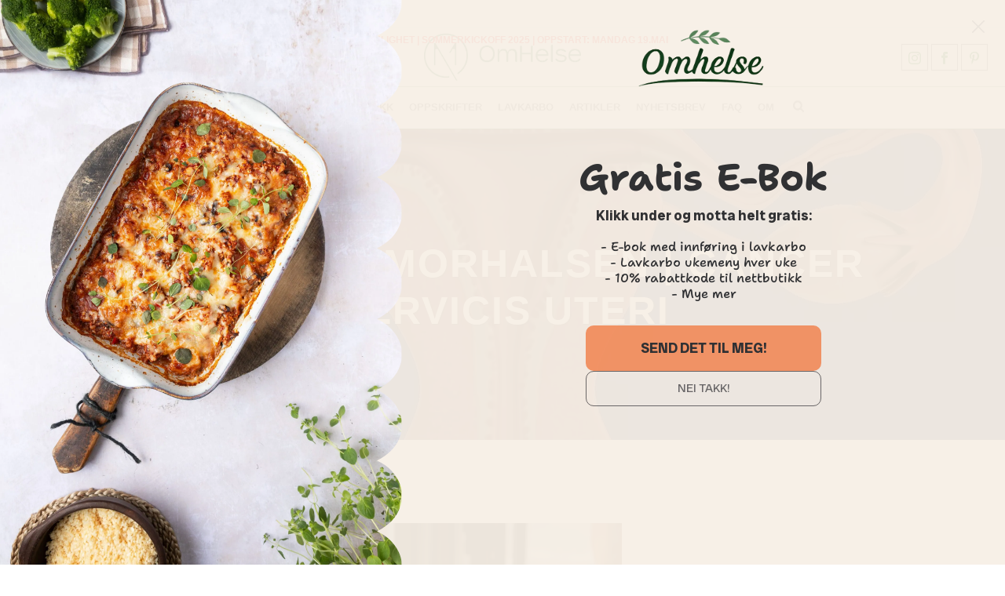

--- FILE ---
content_type: text/html; charset=UTF-8
request_url: https://omhelse.no/sykdommer/kvinnesykdommer-2/kreft-i-livmorhalsen-cancer-cervicis-uteri/
body_size: 58123
content:
<!DOCTYPE html>
<html lang="nb-NO" >
<head>
		<meta charset="UTF-8" /><meta name="viewport" content="width=device-width, initial-scale=1.0, minimum-scale=1.0, maximum-scale=1.0, user-scalable=0" /><meta http-equiv="X-UA-Compatible" content="IE=edge,chrome=1" /><meta name="format-detection" content="telephone=no"><script type="text/javascript">var ajaxurl = "https://omhelse.no/wp-admin/admin-ajax.php";</script><meta name='robots' content='index, follow, max-image-preview:large, max-snippet:-1, max-video-preview:-1' />

		<style id="critical-path-css" type="text/css">
			body,html{width:100%;height:100%;margin:0;padding:0}.page-preloader{top:0;left:0;z-index:999;position:fixed;height:100%;width:100%;text-align:center}.preloader-preview-area{animation-delay:-.2s;top:50%;-ms-transform:translateY(100%);transform:translateY(100%);margin-top:10px;max-height:calc(50% - 20px);opacity:1;width:100%;text-align:center;position:absolute}.preloader-logo{max-width:90%;top:50%;-ms-transform:translateY(-100%);transform:translateY(-100%);margin:-10px auto 0 auto;max-height:calc(50% - 20px);opacity:1;position:relative}.ball-pulse>div{width:15px;height:15px;border-radius:100%;margin:2px;animation-fill-mode:both;display:inline-block;animation:ball-pulse .75s infinite cubic-bezier(.2,.68,.18,1.08)}.ball-pulse>div:nth-child(1){animation-delay:-.36s}.ball-pulse>div:nth-child(2){animation-delay:-.24s}.ball-pulse>div:nth-child(3){animation-delay:-.12s}@keyframes ball-pulse{0%{transform:scale(1);opacity:1}45%{transform:scale(.1);opacity:.7}80%{transform:scale(1);opacity:1}}.ball-clip-rotate-pulse{position:relative;-ms-transform:translateY(-15px) translateX(-10px);transform:translateY(-15px) translateX(-10px);display:inline-block}.ball-clip-rotate-pulse>div{animation-fill-mode:both;position:absolute;top:0;left:0;border-radius:100%}.ball-clip-rotate-pulse>div:first-child{height:36px;width:36px;top:7px;left:-7px;animation:ball-clip-rotate-pulse-scale 1s 0s cubic-bezier(.09,.57,.49,.9) infinite}.ball-clip-rotate-pulse>div:last-child{position:absolute;width:50px;height:50px;left:-16px;top:-2px;background:0 0;border:2px solid;animation:ball-clip-rotate-pulse-rotate 1s 0s cubic-bezier(.09,.57,.49,.9) infinite;animation-duration:1s}@keyframes ball-clip-rotate-pulse-rotate{0%{transform:rotate(0) scale(1)}50%{transform:rotate(180deg) scale(.6)}100%{transform:rotate(360deg) scale(1)}}@keyframes ball-clip-rotate-pulse-scale{30%{transform:scale(.3)}100%{transform:scale(1)}}@keyframes square-spin{25%{transform:perspective(100px) rotateX(180deg) rotateY(0)}50%{transform:perspective(100px) rotateX(180deg) rotateY(180deg)}75%{transform:perspective(100px) rotateX(0) rotateY(180deg)}100%{transform:perspective(100px) rotateX(0) rotateY(0)}}.square-spin{display:inline-block}.square-spin>div{animation-fill-mode:both;width:50px;height:50px;animation:square-spin 3s 0s cubic-bezier(.09,.57,.49,.9) infinite}.cube-transition{position:relative;-ms-transform:translate(-25px,-25px);transform:translate(-25px,-25px);display:inline-block}.cube-transition>div{animation-fill-mode:both;width:15px;height:15px;position:absolute;top:-5px;left:-5px;animation:cube-transition 1.6s 0s infinite ease-in-out}.cube-transition>div:last-child{animation-delay:-.8s}@keyframes cube-transition{25%{transform:translateX(50px) scale(.5) rotate(-90deg)}50%{transform:translate(50px,50px) rotate(-180deg)}75%{transform:translateY(50px) scale(.5) rotate(-270deg)}100%{transform:rotate(-360deg)}}.ball-scale>div{border-radius:100%;margin:2px;animation-fill-mode:both;display:inline-block;height:60px;width:60px;animation:ball-scale 1s 0s ease-in-out infinite}@keyframes ball-scale{0%{transform:scale(0)}100%{transform:scale(1);opacity:0}}.line-scale>div{animation-fill-mode:both;display:inline-block;width:5px;height:50px;border-radius:2px;margin:2px}.line-scale>div:nth-child(1){animation:line-scale 1s -.5s infinite cubic-bezier(.2,.68,.18,1.08)}.line-scale>div:nth-child(2){animation:line-scale 1s -.4s infinite cubic-bezier(.2,.68,.18,1.08)}.line-scale>div:nth-child(3){animation:line-scale 1s -.3s infinite cubic-bezier(.2,.68,.18,1.08)}.line-scale>div:nth-child(4){animation:line-scale 1s -.2s infinite cubic-bezier(.2,.68,.18,1.08)}.line-scale>div:nth-child(5){animation:line-scale 1s -.1s infinite cubic-bezier(.2,.68,.18,1.08)}@keyframes line-scale{0%{transform:scaley(1)}50%{transform:scaley(.4)}100%{transform:scaley(1)}}.ball-scale-multiple{position:relative;-ms-transform:translateY(30px);transform:translateY(30px);display:inline-block}.ball-scale-multiple>div{border-radius:100%;animation-fill-mode:both;margin:2px;position:absolute;left:-30px;top:0;opacity:0;margin:0;width:50px;height:50px;animation:ball-scale-multiple 1s 0s linear infinite}.ball-scale-multiple>div:nth-child(2){animation-delay:-.2s}.ball-scale-multiple>div:nth-child(3){animation-delay:-.2s}@keyframes ball-scale-multiple{0%{transform:scale(0);opacity:0}5%{opacity:1}100%{transform:scale(1);opacity:0}}.ball-pulse-sync{display:inline-block}.ball-pulse-sync>div{width:15px;height:15px;border-radius:100%;margin:2px;animation-fill-mode:both;display:inline-block}.ball-pulse-sync>div:nth-child(1){animation:ball-pulse-sync .6s -.21s infinite ease-in-out}.ball-pulse-sync>div:nth-child(2){animation:ball-pulse-sync .6s -.14s infinite ease-in-out}.ball-pulse-sync>div:nth-child(3){animation:ball-pulse-sync .6s -70ms infinite ease-in-out}@keyframes ball-pulse-sync{33%{transform:translateY(10px)}66%{transform:translateY(-10px)}100%{transform:translateY(0)}}.transparent-circle{display:inline-block;border-top:.5em solid rgba(255,255,255,.2);border-right:.5em solid rgba(255,255,255,.2);border-bottom:.5em solid rgba(255,255,255,.2);border-left:.5em solid #fff;transform:translateZ(0);animation:transparent-circle 1.1s infinite linear;width:50px;height:50px;border-radius:50%}.transparent-circle:after{border-radius:50%;width:10em;height:10em}@keyframes transparent-circle{0%{transform:rotate(0)}100%{transform:rotate(360deg)}}.ball-spin-fade-loader{position:relative;top:-10px;left:-10px;display:inline-block}.ball-spin-fade-loader>div{width:15px;height:15px;border-radius:100%;margin:2px;animation-fill-mode:both;position:absolute;animation:ball-spin-fade-loader 1s infinite linear}.ball-spin-fade-loader>div:nth-child(1){top:25px;left:0;animation-delay:-.84s;-webkit-animation-delay:-.84s}.ball-spin-fade-loader>div:nth-child(2){top:17.05px;left:17.05px;animation-delay:-.72s;-webkit-animation-delay:-.72s}.ball-spin-fade-loader>div:nth-child(3){top:0;left:25px;animation-delay:-.6s;-webkit-animation-delay:-.6s}.ball-spin-fade-loader>div:nth-child(4){top:-17.05px;left:17.05px;animation-delay:-.48s;-webkit-animation-delay:-.48s}.ball-spin-fade-loader>div:nth-child(5){top:-25px;left:0;animation-delay:-.36s;-webkit-animation-delay:-.36s}.ball-spin-fade-loader>div:nth-child(6){top:-17.05px;left:-17.05px;animation-delay:-.24s;-webkit-animation-delay:-.24s}.ball-spin-fade-loader>div:nth-child(7){top:0;left:-25px;animation-delay:-.12s;-webkit-animation-delay:-.12s}.ball-spin-fade-loader>div:nth-child(8){top:17.05px;left:-17.05px;animation-delay:0s;-webkit-animation-delay:0s}@keyframes ball-spin-fade-loader{50%{opacity:.3;transform:scale(.4)}100%{opacity:1;transform:scale(1)}}		</style>

		
	<!-- This site is optimized with the Yoast SEO Premium plugin v26.5 (Yoast SEO v26.5) - https://yoast.com/wordpress/plugins/seo/ -->
	<title>Livmorhalskreft</title>
	<meta name="description" content="Livmorhalskreft er en av de vanligste kreftformer som rammer kvinner. Kreften oppstår i overgangen mellom plateepitelet og sylinderepitelet i livmorhalsen." />
	<link rel="canonical" href="https://omhelse.no/sykdommer/kvinnesykdommer-2/kreft-i-livmorhalsen-cancer-cervicis-uteri/" />
	<meta property="og:locale" content="nb_NO" />
	<meta property="og:type" content="article" />
	<meta property="og:title" content="Livmorhalskreft" />
	<meta property="og:description" content="Livmorhalskreft er en av de vanligste kreftformer som rammer kvinner. Kreften oppstår i overgangen mellom plateepitelet og sylinderepitelet i livmorhalsen." />
	<meta property="og:url" content="https://omhelse.no/sykdommer/kvinnesykdommer-2/kreft-i-livmorhalsen-cancer-cervicis-uteri/" />
	<meta property="og:site_name" content="Omhelse" />
	<meta property="article:modified_time" content="2018-01-19T11:13:12+00:00" />
	<meta property="og:image" content="https://omhelse.no/wp-content/uploads/2013/08/livmorkreft.jpg" />
	<meta property="og:image:width" content="1280" />
	<meta property="og:image:height" content="604" />
	<meta property="og:image:type" content="image/jpeg" />
	<meta name="twitter:card" content="summary_large_image" />
	<meta name="twitter:label1" content="Ansl. lesetid" />
	<meta name="twitter:data1" content="3 minutter" />
	<script type="application/ld+json" class="yoast-schema-graph">{"@context":"https://schema.org","@graph":[{"@type":"WebPage","@id":"https://omhelse.no/sykdommer/kvinnesykdommer-2/kreft-i-livmorhalsen-cancer-cervicis-uteri/","url":"https://omhelse.no/sykdommer/kvinnesykdommer-2/kreft-i-livmorhalsen-cancer-cervicis-uteri/","name":"Livmorhalskreft","isPartOf":{"@id":"https://omhelse.no/#website"},"primaryImageOfPage":{"@id":"https://omhelse.no/sykdommer/kvinnesykdommer-2/kreft-i-livmorhalsen-cancer-cervicis-uteri/#primaryimage"},"image":{"@id":"https://omhelse.no/sykdommer/kvinnesykdommer-2/kreft-i-livmorhalsen-cancer-cervicis-uteri/#primaryimage"},"thumbnailUrl":"https://omhelse.no/wp-content/uploads/2013/08/livmorkreft.jpg","datePublished":"2013-08-24T12:09:50+00:00","dateModified":"2018-01-19T11:13:12+00:00","description":"Livmorhalskreft er en av de vanligste kreftformer som rammer kvinner. Kreften oppstår i overgangen mellom plateepitelet og sylinderepitelet i livmorhalsen.","breadcrumb":{"@id":"https://omhelse.no/sykdommer/kvinnesykdommer-2/kreft-i-livmorhalsen-cancer-cervicis-uteri/#breadcrumb"},"inLanguage":"nb-NO","potentialAction":[{"@type":"ReadAction","target":["https://omhelse.no/sykdommer/kvinnesykdommer-2/kreft-i-livmorhalsen-cancer-cervicis-uteri/"]}]},{"@type":"ImageObject","inLanguage":"nb-NO","@id":"https://omhelse.no/sykdommer/kvinnesykdommer-2/kreft-i-livmorhalsen-cancer-cervicis-uteri/#primaryimage","url":"https://omhelse.no/wp-content/uploads/2013/08/livmorkreft.jpg","contentUrl":"https://omhelse.no/wp-content/uploads/2013/08/livmorkreft.jpg","width":1280,"height":604,"caption":"Livmorkreft rammer ca 500 kvinner per år."},{"@type":"BreadcrumbList","@id":"https://omhelse.no/sykdommer/kvinnesykdommer-2/kreft-i-livmorhalsen-cancer-cervicis-uteri/#breadcrumb","itemListElement":[{"@type":"ListItem","position":1,"name":"Sykdomslære","item":"https://omhelse.no/sykdommer/"},{"@type":"ListItem","position":2,"name":"Kvinnesykdommer","item":"https://omhelse.no/sykdommer/kvinnesykdommer-2/"},{"@type":"ListItem","position":3,"name":"Kreft i livmorhalsen | Cancer Cervicis Uteri"}]},{"@type":"WebSite","@id":"https://omhelse.no/#website","url":"https://omhelse.no/","name":"Omhelse","description":"Livsstil, kosthold og helse","publisher":{"@id":"https://omhelse.no/#organization"},"potentialAction":[{"@type":"SearchAction","target":{"@type":"EntryPoint","urlTemplate":"https://omhelse.no/?s={search_term_string}"},"query-input":{"@type":"PropertyValueSpecification","valueRequired":true,"valueName":"search_term_string"}}],"inLanguage":"nb-NO"},{"@type":"Organization","@id":"https://omhelse.no/#organization","name":"Omhelse.no","url":"https://omhelse.no/","logo":{"@type":"ImageObject","inLanguage":"nb-NO","@id":"https://omhelse.no/#/schema/logo/image/","url":"https://omhelse.no/wp-content/uploads/2021/08/logo-to-web.png","contentUrl":"https://omhelse.no/wp-content/uploads/2021/08/logo-to-web.png","width":500,"height":181,"caption":"Omhelse.no"},"image":{"@id":"https://omhelse.no/#/schema/logo/image/"}}]}</script>
	<!-- / Yoast SEO Premium plugin. -->


<link rel="alternate" type="application/rss+xml" title="Omhelse &raquo; strøm" href="https://omhelse.no/feed/" />
<link rel="alternate" type="application/rss+xml" title="Omhelse &raquo; kommentarstrøm" href="https://omhelse.no/comments/feed/" />

<link rel="shortcut icon" href="https://omhelse.no/wp-content/uploads/2023/02/omhelse-favicon.png"  />
<link rel="alternate" type="application/rss+xml" title="Omhelse &raquo; Kreft i livmorhalsen | Cancer Cervicis Uteri kommentarstrøm" href="https://omhelse.no/sykdommer/kvinnesykdommer-2/kreft-i-livmorhalsen-cancer-cervicis-uteri/feed/" />
<script type="text/javascript">window.abb = {};php = {};window.PHP = {};PHP.ajax = "https://omhelse.no/wp-admin/admin-ajax.php";PHP.wp_p_id = "1118";var mk_header_parallax, mk_banner_parallax, mk_page_parallax, mk_footer_parallax, mk_body_parallax;var mk_images_dir = "https://omhelse.no/wp-content/themes/jupiter/assets/images",mk_theme_js_path = "https://omhelse.no/wp-content/themes/jupiter/assets/js",mk_theme_dir = "https://omhelse.no/wp-content/themes/jupiter",mk_captcha_placeholder = "Enter Captcha",mk_captcha_invalid_txt = "Invalid. Try again.",mk_captcha_correct_txt = "Captcha correct.",mk_responsive_nav_width = 1140,mk_vertical_header_back = "Back",mk_vertical_header_anim = "1",mk_check_rtl = true,mk_grid_width = 1140,mk_ajax_search_option = "fullscreen_search",mk_preloader_bg_color = "#fff",mk_accent_color = "#757575",mk_go_to_top =  "true",mk_smooth_scroll =  "false",mk_show_background_video =  "true",mk_preloader_bar_color = "#757575",mk_preloader_logo = "";var mk_header_parallax = false,mk_banner_parallax = false,mk_footer_parallax = false,mk_body_parallax = false,mk_no_more_posts = "No More Posts",mk_typekit_id   = "",mk_google_fonts = ["Roboto:100italic,200italic,300italic,400italic,500italic,600italic,700italic,800italic,900italic,100,200,300,400,500,600,700,800,900"],mk_global_lazyload = false;</script><link rel="alternate" title="oEmbed (JSON)" type="application/json+oembed" href="https://omhelse.no/wp-json/oembed/1.0/embed?url=https%3A%2F%2Fomhelse.no%2Fsykdommer%2Fkvinnesykdommer-2%2Fkreft-i-livmorhalsen-cancer-cervicis-uteri%2F" />
<link rel="alternate" title="oEmbed (XML)" type="text/xml+oembed" href="https://omhelse.no/wp-json/oembed/1.0/embed?url=https%3A%2F%2Fomhelse.no%2Fsykdommer%2Fkvinnesykdommer-2%2Fkreft-i-livmorhalsen-cancer-cervicis-uteri%2F&#038;format=xml" />
<script>(()=>{"use strict";const e=[400,500,600,700,800,900],t=e=>`wprm-min-${e}`,n=e=>`wprm-max-${e}`,s=new Set,o="ResizeObserver"in window,r=o?new ResizeObserver((e=>{for(const t of e)c(t.target)})):null,i=.5/(window.devicePixelRatio||1);function c(s){const o=s.getBoundingClientRect().width||0;for(let r=0;r<e.length;r++){const c=e[r],a=o<=c+i;o>c+i?s.classList.add(t(c)):s.classList.remove(t(c)),a?s.classList.add(n(c)):s.classList.remove(n(c))}}function a(e){s.has(e)||(s.add(e),r&&r.observe(e),c(e))}!function(e=document){e.querySelectorAll(".wprm-recipe").forEach(a)}();if(new MutationObserver((e=>{for(const t of e)for(const e of t.addedNodes)e instanceof Element&&(e.matches?.(".wprm-recipe")&&a(e),e.querySelectorAll?.(".wprm-recipe").forEach(a))})).observe(document.documentElement,{childList:!0,subtree:!0}),!o){let e=0;addEventListener("resize",(()=>{e&&cancelAnimationFrame(e),e=requestAnimationFrame((()=>s.forEach(c)))}),{passive:!0})}})();</script><style id='wp-img-auto-sizes-contain-inline-css' type='text/css'>
img:is([sizes=auto i],[sizes^="auto," i]){contain-intrinsic-size:3000px 1500px}
/*# sourceURL=wp-img-auto-sizes-contain-inline-css */
</style>
<link rel='stylesheet' id='cattopage_wud_site_style-css' href='https://omhelse.no/wp-content/plugins/category-to-pages-wud/css/category-to-pages-wud.css' type='text/css' media='all' />
<link rel='stylesheet' id='cattopage_wud_img_style-css' href='https://omhelse.no/wp-content/plugins/category-to-pages-wud/css/jquery.ctp_wud.css' type='text/css' media='all' />
<link rel='stylesheet' id='sbi_styles-css' href='https://omhelse.no/wp-content/plugins/instagram-feed/css/sbi-styles.min.css?ver=6.10.0' type='text/css' media='all' />
<style id='wp-block-library-inline-css' type='text/css'>
:root{--wp-block-synced-color:#7a00df;--wp-block-synced-color--rgb:122,0,223;--wp-bound-block-color:var(--wp-block-synced-color);--wp-editor-canvas-background:#ddd;--wp-admin-theme-color:#007cba;--wp-admin-theme-color--rgb:0,124,186;--wp-admin-theme-color-darker-10:#006ba1;--wp-admin-theme-color-darker-10--rgb:0,107,160.5;--wp-admin-theme-color-darker-20:#005a87;--wp-admin-theme-color-darker-20--rgb:0,90,135;--wp-admin-border-width-focus:2px}@media (min-resolution:192dpi){:root{--wp-admin-border-width-focus:1.5px}}.wp-element-button{cursor:pointer}:root .has-very-light-gray-background-color{background-color:#eee}:root .has-very-dark-gray-background-color{background-color:#313131}:root .has-very-light-gray-color{color:#eee}:root .has-very-dark-gray-color{color:#313131}:root .has-vivid-green-cyan-to-vivid-cyan-blue-gradient-background{background:linear-gradient(135deg,#00d084,#0693e3)}:root .has-purple-crush-gradient-background{background:linear-gradient(135deg,#34e2e4,#4721fb 50%,#ab1dfe)}:root .has-hazy-dawn-gradient-background{background:linear-gradient(135deg,#faaca8,#dad0ec)}:root .has-subdued-olive-gradient-background{background:linear-gradient(135deg,#fafae1,#67a671)}:root .has-atomic-cream-gradient-background{background:linear-gradient(135deg,#fdd79a,#004a59)}:root .has-nightshade-gradient-background{background:linear-gradient(135deg,#330968,#31cdcf)}:root .has-midnight-gradient-background{background:linear-gradient(135deg,#020381,#2874fc)}:root{--wp--preset--font-size--normal:16px;--wp--preset--font-size--huge:42px}.has-regular-font-size{font-size:1em}.has-larger-font-size{font-size:2.625em}.has-normal-font-size{font-size:var(--wp--preset--font-size--normal)}.has-huge-font-size{font-size:var(--wp--preset--font-size--huge)}.has-text-align-center{text-align:center}.has-text-align-left{text-align:left}.has-text-align-right{text-align:right}.has-fit-text{white-space:nowrap!important}#end-resizable-editor-section{display:none}.aligncenter{clear:both}.items-justified-left{justify-content:flex-start}.items-justified-center{justify-content:center}.items-justified-right{justify-content:flex-end}.items-justified-space-between{justify-content:space-between}.screen-reader-text{border:0;clip-path:inset(50%);height:1px;margin:-1px;overflow:hidden;padding:0;position:absolute;width:1px;word-wrap:normal!important}.screen-reader-text:focus{background-color:#ddd;clip-path:none;color:#444;display:block;font-size:1em;height:auto;left:5px;line-height:normal;padding:15px 23px 14px;text-decoration:none;top:5px;width:auto;z-index:100000}html :where(.has-border-color){border-style:solid}html :where([style*=border-top-color]){border-top-style:solid}html :where([style*=border-right-color]){border-right-style:solid}html :where([style*=border-bottom-color]){border-bottom-style:solid}html :where([style*=border-left-color]){border-left-style:solid}html :where([style*=border-width]){border-style:solid}html :where([style*=border-top-width]){border-top-style:solid}html :where([style*=border-right-width]){border-right-style:solid}html :where([style*=border-bottom-width]){border-bottom-style:solid}html :where([style*=border-left-width]){border-left-style:solid}html :where(img[class*=wp-image-]){height:auto;max-width:100%}:where(figure){margin:0 0 1em}html :where(.is-position-sticky){--wp-admin--admin-bar--position-offset:var(--wp-admin--admin-bar--height,0px)}@media screen and (max-width:600px){html :where(.is-position-sticky){--wp-admin--admin-bar--position-offset:0px}}

/*# sourceURL=wp-block-library-inline-css */
</style><style id='global-styles-inline-css' type='text/css'>
:root{--wp--preset--aspect-ratio--square: 1;--wp--preset--aspect-ratio--4-3: 4/3;--wp--preset--aspect-ratio--3-4: 3/4;--wp--preset--aspect-ratio--3-2: 3/2;--wp--preset--aspect-ratio--2-3: 2/3;--wp--preset--aspect-ratio--16-9: 16/9;--wp--preset--aspect-ratio--9-16: 9/16;--wp--preset--color--black: #000000;--wp--preset--color--cyan-bluish-gray: #abb8c3;--wp--preset--color--white: #ffffff;--wp--preset--color--pale-pink: #f78da7;--wp--preset--color--vivid-red: #cf2e2e;--wp--preset--color--luminous-vivid-orange: #ff6900;--wp--preset--color--luminous-vivid-amber: #fcb900;--wp--preset--color--light-green-cyan: #7bdcb5;--wp--preset--color--vivid-green-cyan: #00d084;--wp--preset--color--pale-cyan-blue: #8ed1fc;--wp--preset--color--vivid-cyan-blue: #0693e3;--wp--preset--color--vivid-purple: #9b51e0;--wp--preset--gradient--vivid-cyan-blue-to-vivid-purple: linear-gradient(135deg,rgb(6,147,227) 0%,rgb(155,81,224) 100%);--wp--preset--gradient--light-green-cyan-to-vivid-green-cyan: linear-gradient(135deg,rgb(122,220,180) 0%,rgb(0,208,130) 100%);--wp--preset--gradient--luminous-vivid-amber-to-luminous-vivid-orange: linear-gradient(135deg,rgb(252,185,0) 0%,rgb(255,105,0) 100%);--wp--preset--gradient--luminous-vivid-orange-to-vivid-red: linear-gradient(135deg,rgb(255,105,0) 0%,rgb(207,46,46) 100%);--wp--preset--gradient--very-light-gray-to-cyan-bluish-gray: linear-gradient(135deg,rgb(238,238,238) 0%,rgb(169,184,195) 100%);--wp--preset--gradient--cool-to-warm-spectrum: linear-gradient(135deg,rgb(74,234,220) 0%,rgb(151,120,209) 20%,rgb(207,42,186) 40%,rgb(238,44,130) 60%,rgb(251,105,98) 80%,rgb(254,248,76) 100%);--wp--preset--gradient--blush-light-purple: linear-gradient(135deg,rgb(255,206,236) 0%,rgb(152,150,240) 100%);--wp--preset--gradient--blush-bordeaux: linear-gradient(135deg,rgb(254,205,165) 0%,rgb(254,45,45) 50%,rgb(107,0,62) 100%);--wp--preset--gradient--luminous-dusk: linear-gradient(135deg,rgb(255,203,112) 0%,rgb(199,81,192) 50%,rgb(65,88,208) 100%);--wp--preset--gradient--pale-ocean: linear-gradient(135deg,rgb(255,245,203) 0%,rgb(182,227,212) 50%,rgb(51,167,181) 100%);--wp--preset--gradient--electric-grass: linear-gradient(135deg,rgb(202,248,128) 0%,rgb(113,206,126) 100%);--wp--preset--gradient--midnight: linear-gradient(135deg,rgb(2,3,129) 0%,rgb(40,116,252) 100%);--wp--preset--font-size--small: 13px;--wp--preset--font-size--medium: 20px;--wp--preset--font-size--large: 36px;--wp--preset--font-size--x-large: 42px;--wp--preset--spacing--20: 0.44rem;--wp--preset--spacing--30: 0.67rem;--wp--preset--spacing--40: 1rem;--wp--preset--spacing--50: 1.5rem;--wp--preset--spacing--60: 2.25rem;--wp--preset--spacing--70: 3.38rem;--wp--preset--spacing--80: 5.06rem;--wp--preset--shadow--natural: 6px 6px 9px rgba(0, 0, 0, 0.2);--wp--preset--shadow--deep: 12px 12px 50px rgba(0, 0, 0, 0.4);--wp--preset--shadow--sharp: 6px 6px 0px rgba(0, 0, 0, 0.2);--wp--preset--shadow--outlined: 6px 6px 0px -3px rgb(255, 255, 255), 6px 6px rgb(0, 0, 0);--wp--preset--shadow--crisp: 6px 6px 0px rgb(0, 0, 0);}:where(.is-layout-flex){gap: 0.5em;}:where(.is-layout-grid){gap: 0.5em;}body .is-layout-flex{display: flex;}.is-layout-flex{flex-wrap: wrap;align-items: center;}.is-layout-flex > :is(*, div){margin: 0;}body .is-layout-grid{display: grid;}.is-layout-grid > :is(*, div){margin: 0;}:where(.wp-block-columns.is-layout-flex){gap: 2em;}:where(.wp-block-columns.is-layout-grid){gap: 2em;}:where(.wp-block-post-template.is-layout-flex){gap: 1.25em;}:where(.wp-block-post-template.is-layout-grid){gap: 1.25em;}.has-black-color{color: var(--wp--preset--color--black) !important;}.has-cyan-bluish-gray-color{color: var(--wp--preset--color--cyan-bluish-gray) !important;}.has-white-color{color: var(--wp--preset--color--white) !important;}.has-pale-pink-color{color: var(--wp--preset--color--pale-pink) !important;}.has-vivid-red-color{color: var(--wp--preset--color--vivid-red) !important;}.has-luminous-vivid-orange-color{color: var(--wp--preset--color--luminous-vivid-orange) !important;}.has-luminous-vivid-amber-color{color: var(--wp--preset--color--luminous-vivid-amber) !important;}.has-light-green-cyan-color{color: var(--wp--preset--color--light-green-cyan) !important;}.has-vivid-green-cyan-color{color: var(--wp--preset--color--vivid-green-cyan) !important;}.has-pale-cyan-blue-color{color: var(--wp--preset--color--pale-cyan-blue) !important;}.has-vivid-cyan-blue-color{color: var(--wp--preset--color--vivid-cyan-blue) !important;}.has-vivid-purple-color{color: var(--wp--preset--color--vivid-purple) !important;}.has-black-background-color{background-color: var(--wp--preset--color--black) !important;}.has-cyan-bluish-gray-background-color{background-color: var(--wp--preset--color--cyan-bluish-gray) !important;}.has-white-background-color{background-color: var(--wp--preset--color--white) !important;}.has-pale-pink-background-color{background-color: var(--wp--preset--color--pale-pink) !important;}.has-vivid-red-background-color{background-color: var(--wp--preset--color--vivid-red) !important;}.has-luminous-vivid-orange-background-color{background-color: var(--wp--preset--color--luminous-vivid-orange) !important;}.has-luminous-vivid-amber-background-color{background-color: var(--wp--preset--color--luminous-vivid-amber) !important;}.has-light-green-cyan-background-color{background-color: var(--wp--preset--color--light-green-cyan) !important;}.has-vivid-green-cyan-background-color{background-color: var(--wp--preset--color--vivid-green-cyan) !important;}.has-pale-cyan-blue-background-color{background-color: var(--wp--preset--color--pale-cyan-blue) !important;}.has-vivid-cyan-blue-background-color{background-color: var(--wp--preset--color--vivid-cyan-blue) !important;}.has-vivid-purple-background-color{background-color: var(--wp--preset--color--vivid-purple) !important;}.has-black-border-color{border-color: var(--wp--preset--color--black) !important;}.has-cyan-bluish-gray-border-color{border-color: var(--wp--preset--color--cyan-bluish-gray) !important;}.has-white-border-color{border-color: var(--wp--preset--color--white) !important;}.has-pale-pink-border-color{border-color: var(--wp--preset--color--pale-pink) !important;}.has-vivid-red-border-color{border-color: var(--wp--preset--color--vivid-red) !important;}.has-luminous-vivid-orange-border-color{border-color: var(--wp--preset--color--luminous-vivid-orange) !important;}.has-luminous-vivid-amber-border-color{border-color: var(--wp--preset--color--luminous-vivid-amber) !important;}.has-light-green-cyan-border-color{border-color: var(--wp--preset--color--light-green-cyan) !important;}.has-vivid-green-cyan-border-color{border-color: var(--wp--preset--color--vivid-green-cyan) !important;}.has-pale-cyan-blue-border-color{border-color: var(--wp--preset--color--pale-cyan-blue) !important;}.has-vivid-cyan-blue-border-color{border-color: var(--wp--preset--color--vivid-cyan-blue) !important;}.has-vivid-purple-border-color{border-color: var(--wp--preset--color--vivid-purple) !important;}.has-vivid-cyan-blue-to-vivid-purple-gradient-background{background: var(--wp--preset--gradient--vivid-cyan-blue-to-vivid-purple) !important;}.has-light-green-cyan-to-vivid-green-cyan-gradient-background{background: var(--wp--preset--gradient--light-green-cyan-to-vivid-green-cyan) !important;}.has-luminous-vivid-amber-to-luminous-vivid-orange-gradient-background{background: var(--wp--preset--gradient--luminous-vivid-amber-to-luminous-vivid-orange) !important;}.has-luminous-vivid-orange-to-vivid-red-gradient-background{background: var(--wp--preset--gradient--luminous-vivid-orange-to-vivid-red) !important;}.has-very-light-gray-to-cyan-bluish-gray-gradient-background{background: var(--wp--preset--gradient--very-light-gray-to-cyan-bluish-gray) !important;}.has-cool-to-warm-spectrum-gradient-background{background: var(--wp--preset--gradient--cool-to-warm-spectrum) !important;}.has-blush-light-purple-gradient-background{background: var(--wp--preset--gradient--blush-light-purple) !important;}.has-blush-bordeaux-gradient-background{background: var(--wp--preset--gradient--blush-bordeaux) !important;}.has-luminous-dusk-gradient-background{background: var(--wp--preset--gradient--luminous-dusk) !important;}.has-pale-ocean-gradient-background{background: var(--wp--preset--gradient--pale-ocean) !important;}.has-electric-grass-gradient-background{background: var(--wp--preset--gradient--electric-grass) !important;}.has-midnight-gradient-background{background: var(--wp--preset--gradient--midnight) !important;}.has-small-font-size{font-size: var(--wp--preset--font-size--small) !important;}.has-medium-font-size{font-size: var(--wp--preset--font-size--medium) !important;}.has-large-font-size{font-size: var(--wp--preset--font-size--large) !important;}.has-x-large-font-size{font-size: var(--wp--preset--font-size--x-large) !important;}
/*# sourceURL=global-styles-inline-css */
</style>

<style id='classic-theme-styles-inline-css' type='text/css'>
/*! This file is auto-generated */
.wp-block-button__link{color:#fff;background-color:#32373c;border-radius:9999px;box-shadow:none;text-decoration:none;padding:calc(.667em + 2px) calc(1.333em + 2px);font-size:1.125em}.wp-block-file__button{background:#32373c;color:#fff;text-decoration:none}
/*# sourceURL=/wp-includes/css/classic-themes.min.css */
</style>
<link rel='stylesheet' id='wprm-public-css' href='https://omhelse.no/wp-content/plugins/wp-recipe-maker/dist/public-modern.css?ver=10.2.3' type='text/css' media='all' />
<link rel='stylesheet' id='wprmp-public-css' href='https://omhelse.no/wp-content/plugins/wp-recipe-maker-premium/dist/public-elite.css?ver=10.2.3' type='text/css' media='all' />
<link rel='stylesheet' id='wp-components-css' href='https://omhelse.no/wp-includes/css/dist/components/style.min.css?ver=6.9' type='text/css' media='all' />
<link rel='stylesheet' id='wp-preferences-css' href='https://omhelse.no/wp-includes/css/dist/preferences/style.min.css?ver=6.9' type='text/css' media='all' />
<link rel='stylesheet' id='wp-block-editor-css' href='https://omhelse.no/wp-includes/css/dist/block-editor/style.min.css?ver=6.9' type='text/css' media='all' />
<link rel='stylesheet' id='popup-maker-block-library-style-css' href='https://omhelse.no/wp-content/plugins/popup-maker/dist/packages/block-library-style.css?ver=dbea705cfafe089d65f1' type='text/css' media='all' />
<link rel='stylesheet' id='contact-form-7-css' href='https://omhelse.no/wp-content/plugins/contact-form-7/includes/css/styles.css?ver=6.1.4' type='text/css' media='all' />
<link rel='stylesheet' id='same-category-posts-css' href='https://omhelse.no/wp-content/plugins/same-category-posts/same-category-posts.css?ver=6.9' type='text/css' media='all' />
<link rel='stylesheet' id='theme-styles-css' href='https://omhelse.no/wp-content/themes/jupiter/assets/stylesheet/min/full-styles.6.12.2.css?ver=1740133046' type='text/css' media='all' />
<style id='theme-styles-inline-css' type='text/css'>

			#wpadminbar {
				-webkit-backface-visibility: hidden;
				backface-visibility: hidden;
				-webkit-perspective: 1000;
				-ms-perspective: 1000;
				perspective: 1000;
				-webkit-transform: translateZ(0px);
				-ms-transform: translateZ(0px);
				transform: translateZ(0px);
			}
			@media screen and (max-width: 600px) {
				#wpadminbar {
					position: fixed !important;
				}
			}
		
body { transform:unset;background-color:#fff; } .hb-custom-header #mk-page-introduce, .mk-header { transform:unset;background-color:#0a0a0a;background-image:url(https://omhelse.no/wp-content/uploads/2013/08/livmorkreft.jpg);background-repeat:no-repeat;background-position:center center;background-attachment:scroll; } .hb-custom-header > div, .mk-header-bg { transform:unset;background-color:#ffffff; } .mk-classic-nav-bg { background-color:#ffffff; } .master-holder-bg { transform:unset;background-color:#fff; } #mk-footer { transform:unset;background-color:#161616; } #mk-boxed-layout { -webkit-box-shadow:0 0 0px rgba(0, 0, 0, 0); -moz-box-shadow:0 0 0px rgba(0, 0, 0, 0); box-shadow:0 0 0px rgba(0, 0, 0, 0); } .mk-news-tab .mk-tabs-tabs .is-active a, .mk-fancy-title.pattern-style span, .mk-fancy-title.pattern-style.color-gradient span:after, .page-bg-color { background-color:#fff; } .page-title { font-size:50px; color:#ffffff; text-transform:uppercase; font-weight:700; letter-spacing:2px; } .page-subtitle { font-size:21px; line-height:100%; color:; font-size:21px; text-transform:none; } .mk-header.sticky-style-fixed.a-sticky .mk-header-holder{ border-bottom:1px solid #4260ac; } .header-style-1 .mk-header-padding-wrapper, .header-style-2 .mk-header-padding-wrapper, .header-style-3 .mk-header-padding-wrapper { padding-top:161px; } .mk-process-steps[max-width~="950px"] ul::before { display:none !important; } .mk-process-steps[max-width~="950px"] li { margin-bottom:30px !important; width:100% !important; text-align:center; } .mk-event-countdown-ul[max-width~="750px"] li { width:90%; display:block; margin:0 auto 15px; } body, a, textarea,input,select,button, .the-title, .mk-edge-title, .edge-title, .mk-edge-desc, .edge-desc, .main-navigation-ul, .mk-vm-menuwrapper, .vm-header-copyright, .mk-footer-copyright, .mk-content-box, .filter-portfolio a, .mk-button, .mk-blockquote, .mk-pricing-table .mk-offer-title, .mk-pricing-table .mk-pricing-plan, .mk-pricing-table .mk-pricing-price, .mk-tabs-tabs a, .mk-accordion-tab, .mk-toggle-title, .mk-dropcaps, .price, .mk-imagebox, .mk-event-countdown, .mk-fancy-title, .mk-button-gradient, .mk-iconBox-gradient, .mk-custom-box, .mk-ornamental-title, .mk-subscribe, .mk-timeline, .mk-blog-container .mk-blog-meta .the-excerpt p, .mk-single-content p, .mk-employees .mk-employee-item .team-info-wrapper .team-member-name, .mk-testimonial-quote, .mk-contact-form, .mk-contact-form input,.mk-contact-form button, .mk-box-icon .icon-box-title { font-family:HelveticaNeue-Light, Helvetica Neue Light, Helvetica Neue, Helvetica, Arial, "Lucida Grande", sans-serif } h1, h2, h3, h5, h6, #mk-page-introduce, #mk-footer-navigation ul li a, .mk-blog-container .mk-blog-meta .the-title, .post .blog-single-title, .mk-blog-hero .content-holder .the-title, .blog-blockquote-content, .blog-twitter-content { font-family:HelveticaNeue-Light, Helvetica Neue Light, Helvetica Neue, Helvetica, Arial, "Lucida Grande", sans-serif } .mk-button { font-family:Roboto } @font-face { font-family:'star'; src:url('https://omhelse.no/wp-content/themes/jupiter/assets/stylesheet/fonts/star/font.eot'); src:url('https://omhelse.no/wp-content/themes/jupiter/assets/stylesheet/fonts/star/font.eot?#iefix') format('embedded-opentype'), url('https://omhelse.no/wp-content/themes/jupiter/assets/stylesheet/fonts/star/font.woff') format('woff'), url('https://omhelse.no/wp-content/themes/jupiter/assets/stylesheet/fonts/star/font.ttf') format('truetype'), url('https://omhelse.no/wp-content/themes/jupiter/assets/stylesheet/fonts/star/font.svg#star') format('svg'); font-weight:normal; font-style:normal; } @font-face { font-family:'WooCommerce'; src:url('https://omhelse.no/wp-content/themes/jupiter/assets/stylesheet/fonts/woocommerce/font.eot'); src:url('https://omhelse.no/wp-content/themes/jupiter/assets/stylesheet/fonts/woocommerce/font.eot?#iefix') format('embedded-opentype'), url('https://omhelse.no/wp-content/themes/jupiter/assets/stylesheet/fonts/woocommerce/font.woff') format('woff'), url('https://omhelse.no/wp-content/themes/jupiter/assets/stylesheet/fonts/woocommerce/font.ttf') format('truetype'), url('https://omhelse.no/wp-content/themes/jupiter/assets/stylesheet/fonts/woocommerce/font.svg#WooCommerce') format('svg'); font-weight:normal; font-style:normal; }.single-post .content-holder { position:absolute !important; bottom:0; padding:10px 10px !important; text-align:left !important; } body.single-post .content-holder .the-title { font-size:28px !important; } @media (min-width:1025px){ .single-post .content-holder { padding:25px; background-color:rgba(0, 0, 0, 0.4); } .single-post .mk-blog-hero.js-el[data-mk-component=FullHeight] { min-height:calc(100vh - 123px) !important;; } .single-post.admin-bar .mk-blog-hero.js-el[data-mk-component=FullHeight] { min-height:calc(100vh - 155px) !important; }} @media only screen and (max-width:768px){ .master-holder h6{ font-size:14px !important; }} .mk-header:after { content:" "; width:100%; height:100%; position:absolute; top:0; background-color:black; opacity:0.4; } .page-title { text-align:center; } @media (min-width:1140px){ #mk-page-introduce.intro-left { text-align:center; height:400px; display:flex; align-items:center; justify-content:center; } } @media screen and (min-width:768px) and (max-width:980px) { .page-title {font-size:36px !important;} } @media screen and (min-width:480px) and (max-width:768px) { .page-title {font-size:24px !important;} } @media screen and (max-width:480px) { .page-title {font-size:24px !important;} } @media screen and (max-width:1140px) { .page-title {text-align:center !important;} } a:hover:link { text-decoration:underline !important; } } @media {.wp-caption { width:100% !important; }} .master-holder.blog-style-bold .mk-blog-single { padding:0px 0 !important; } .mk-blog-hero.bold-style .mk-author-avatar { display:none;} @media screen and (max-width:480px){ .mk-blog-hero.bold-style{ height:350px !important; } } .has-mega-menu>ul.sub-menu>li>ul.sub-menu li.menu-item a.menu-item-link { padding:5px 10px !important; line-height:10px !important; } #menu-item-2666 .has-mega-menu>ul.sub-menu>li.menu-item { marign-top:50px; } .has-mega-menu>ul.sub-menu>li>ul.sub-menu { height:250px; } .main-navigation-ul > li.menu-item > a.menu-item-link:hover { text-decoration:none !important; } .has-mega-menu>ul.sub-menu>li>ul.sub-menu li.menu-item a.menu-item-link { padding:3px 10px; } .has-mega-menu .megamenu-title { padding:10px 10px 0px 10px; } .pagnav-wrapper .pagenav-category { display:none !important; } .wp-caption { width:100% !important; } @media only screen and (min-width:1200px){ .master-holder h2{ font-size:25px; } } @media only screen and (max-width:961px){ .master-holder h2{ font-size:18px; } } @media only screen and (min-width:1200px){ .master-holder h3{ font-size:16px; } } @media only screen and (max-width:961px){ .master-holder h3{ font-size:12px; } } @media (max-width:480px){.mk-blog-hero.bold-style { min-height:200px !important; }} .mk-blog-hero.bold-style::before { background-color:#000; opacity:0!important; } .mk-blog-hero.bold-style { background-position:center center; } a.mk-blog-print { display:none!important; } #mk-page-introduce { padding:200px 0 !important; } .postid-8156 .single-social-section, .postid-8188 .single-social-section{ display:none; } .postid-8156 a.mk-post-nav.mk-post-prev.with-image { display:none; } .single-social-section { display:none !important; } .mk-single-content { margin-top:0; } .mk-header-social.header-section.hidden { visibility:visible !important; opacity:1 !important; } @media (max-width:767px) { .mk-subscribe .mk-subscribe--form-column { display:block; } } .yikes-easy-mc-form .yikes-easy-mc-submit-button {background:#a4794d; border-color:#a4794d; color:white;} .yikes-easy-mc-form .yikes-easy-mc-submit-button:hover {background:#664328; border-color } .click-custom-box-holder{ cursor:pointer; } .artist { cursor:pointer; } @media handheld, only screen and (max-width:1140px){ body .add-header-height { height:85px!important; }} .vc_custom_heading.vc_gitem-post-data.vc_gitem-post-data-source-post_author p, .vc_custom_heading.vc_gitem-post-data.vc_gitem-post-data-source-post_date p { margin-bottom:0 !important; } .single-faq .mk-about-author-wrapper, .single-faq .mk-blog-author { display:none; } .grecaptcha-badge { visibility:hidden; } .grecaptcha-badge { visibility:hidden; } .grecaptcha-badge { visibility:hidden; } @media (min-width:1140px){ #mk-page-introduce.intro-left { height:75px; } } .search #mk-page-introduce { padding:75px 0 !important; background:white; } .search .page-title { color:#000000; } .mk-custom-box .box-holder .mk-button-container { position:absolute; bottom:10px; left:50%; transform:translateX(-50%); min-width:200px;
/*# sourceURL=theme-styles-inline-css */
</style>
<link rel='stylesheet' id='mkhb-render-css' href='https://omhelse.no/wp-content/themes/jupiter/header-builder/includes/assets/css/mkhb-render.css?ver=6.12.2' type='text/css' media='all' />
<link rel='stylesheet' id='mkhb-row-css' href='https://omhelse.no/wp-content/themes/jupiter/header-builder/includes/assets/css/mkhb-row.css?ver=6.12.2' type='text/css' media='all' />
<link rel='stylesheet' id='mkhb-column-css' href='https://omhelse.no/wp-content/themes/jupiter/header-builder/includes/assets/css/mkhb-column.css?ver=6.12.2' type='text/css' media='all' />
<link rel='stylesheet' id='tablepress-default-css' href='https://omhelse.no/wp-content/plugins/tablepress/css/build/default.css?ver=3.2.5' type='text/css' media='all' />
<link rel='stylesheet' id='popup-maker-site-css' href='//omhelse.no/wp-content/uploads/pum/pum-site-styles.css?generated=1767276475&#038;ver=1.21.5' type='text/css' media='all' />
<link rel='stylesheet' id='theme-options-css' href='https://omhelse.no/wp-content/uploads/mk_assets/theme-options-production-1769252573.css?ver=1769252573' type='text/css' media='all' />
<link rel='stylesheet' id='jupiter-donut-shortcodes-css' href='https://omhelse.no/wp-content/plugins/jupiter-donut/assets/css/shortcodes-styles.min.css?ver=1.6.4' type='text/css' media='all' />
<script type="text/javascript" src="https://omhelse.no/wp-includes/js/jquery/jquery.min.js?ver=3.7.1" id="jquery-core-js"></script>
<script type="text/javascript" src="https://omhelse.no/wp-includes/js/jquery/jquery-migrate.min.js?ver=3.4.1" id="jquery-migrate-js"></script>
<script type="text/javascript" data-noptimize='' data-no-minify='' src="https://omhelse.no/wp-content/themes/jupiter/assets/js/plugins/wp-enqueue/min/webfontloader.js?ver=6.9" id="mk-webfontloader-js"></script>
<script type="text/javascript" id="mk-webfontloader-js-after">
/* <![CDATA[ */

WebFontConfig = {
	timeout: 2000
}

if ( mk_typekit_id.length > 0 ) {
	WebFontConfig.typekit = {
		id: mk_typekit_id
	}
}

if ( mk_google_fonts.length > 0 ) {
	WebFontConfig.google = {
		families:  mk_google_fonts
	}
}

if ( (mk_google_fonts.length > 0 || mk_typekit_id.length > 0) && navigator.userAgent.indexOf("Speed Insights") == -1) {
	WebFont.load( WebFontConfig );
}
		
//# sourceURL=mk-webfontloader-js-after
/* ]]> */
</script>
<script type="text/javascript" src="//omhelse.no/wp-content/plugins/revslider/sr6/assets/js/rbtools.min.js?ver=6.7.39" defer async id="tp-tools-js"></script>
<script type="text/javascript" src="//omhelse.no/wp-content/plugins/revslider/sr6/assets/js/rs6.min.js?ver=6.7.39" defer async id="revmin-js"></script>
<script></script><link rel="https://api.w.org/" href="https://omhelse.no/wp-json/" /><link rel="alternate" title="JSON" type="application/json" href="https://omhelse.no/wp-json/wp/v2/pages/1118" /><link rel="EditURI" type="application/rsd+xml" title="RSD" href="https://omhelse.no/xmlrpc.php?rsd" />
<meta name="generator" content="WordPress 6.9" />
<link rel='shortlink' href='https://omhelse.no/?p=1118' />
<meta name = "viewport" content = "user-scalable=no, width=device-width">
<meta name="apple-mobile-web-app-capable" content="yes" /><style type="text/css">.wprm-glossary-term {color: #5A822B;text-decoration: underline;cursor: help;}</style><meta itemprop="author" content="Robert Helle" /><meta itemprop="datePublished" content="24/08/2013" /><meta itemprop="dateModified" content="19/01/2018" /><meta itemprop="publisher" content="Omhelse" /><script> var isTest = false; </script><meta name="generator" content="Powered by WPBakery Page Builder - drag and drop page builder for WordPress."/>
<meta name="generator" content="Powered by Slider Revolution 6.7.39 - responsive, Mobile-Friendly Slider Plugin for WordPress with comfortable drag and drop interface." />
<!-- Global site tag (gtag.js) - Google Analytics -->
<script async src="https://www.googletagmanager.com/gtag/js?id=UA-40853271-1"></script>
<script>
  window.dataLayer = window.dataLayer || [];
  function gtag(){dataLayer.push(arguments);}
  gtag('js', new Date());

  gtag('config', 'UA-40853271-1');
</script>

<script async src="https://pagead2.googlesyndication.com/pagead/js/adsbygoogle.js?client=ca-pub-5836427086282078"
     crossorigin="anonymous"></script>

<script id="mcjs">!function(c,h,i,m,p){m=c.createElement(h),p=c.getElementsByTagName(h)[0],m.async=1,m.src=i,p.parentNode.insertBefore(m,p)}(document,"script","https://chimpstatic.com/mcjs-connected/js/users/1a107f25b2785ff53e722b539/dc175ac9edfb0b0c9167c54d1.js");</script><link rel="icon" href="https://omhelse.no/wp-content/uploads/2023/02/cropped-omhelse-favicon-32x32.png" sizes="32x32" />
<link rel="icon" href="https://omhelse.no/wp-content/uploads/2023/02/cropped-omhelse-favicon-192x192.png" sizes="192x192" />
<link rel="apple-touch-icon" href="https://omhelse.no/wp-content/uploads/2023/02/cropped-omhelse-favicon-180x180.png" />
<meta name="msapplication-TileImage" content="https://omhelse.no/wp-content/uploads/2023/02/cropped-omhelse-favicon-270x270.png" />
<script>function setREVStartSize(e){
			//window.requestAnimationFrame(function() {
				window.RSIW = window.RSIW===undefined ? window.innerWidth : window.RSIW;
				window.RSIH = window.RSIH===undefined ? window.innerHeight : window.RSIH;
				try {
					var pw = document.getElementById(e.c).parentNode.offsetWidth,
						newh;
					pw = pw===0 || isNaN(pw) || (e.l=="fullwidth" || e.layout=="fullwidth") ? window.RSIW : pw;
					e.tabw = e.tabw===undefined ? 0 : parseInt(e.tabw);
					e.thumbw = e.thumbw===undefined ? 0 : parseInt(e.thumbw);
					e.tabh = e.tabh===undefined ? 0 : parseInt(e.tabh);
					e.thumbh = e.thumbh===undefined ? 0 : parseInt(e.thumbh);
					e.tabhide = e.tabhide===undefined ? 0 : parseInt(e.tabhide);
					e.thumbhide = e.thumbhide===undefined ? 0 : parseInt(e.thumbhide);
					e.mh = e.mh===undefined || e.mh=="" || e.mh==="auto" ? 0 : parseInt(e.mh,0);
					if(e.layout==="fullscreen" || e.l==="fullscreen")
						newh = Math.max(e.mh,window.RSIH);
					else{
						e.gw = Array.isArray(e.gw) ? e.gw : [e.gw];
						for (var i in e.rl) if (e.gw[i]===undefined || e.gw[i]===0) e.gw[i] = e.gw[i-1];
						e.gh = e.el===undefined || e.el==="" || (Array.isArray(e.el) && e.el.length==0)? e.gh : e.el;
						e.gh = Array.isArray(e.gh) ? e.gh : [e.gh];
						for (var i in e.rl) if (e.gh[i]===undefined || e.gh[i]===0) e.gh[i] = e.gh[i-1];
											
						var nl = new Array(e.rl.length),
							ix = 0,
							sl;
						e.tabw = e.tabhide>=pw ? 0 : e.tabw;
						e.thumbw = e.thumbhide>=pw ? 0 : e.thumbw;
						e.tabh = e.tabhide>=pw ? 0 : e.tabh;
						e.thumbh = e.thumbhide>=pw ? 0 : e.thumbh;
						for (var i in e.rl) nl[i] = e.rl[i]<window.RSIW ? 0 : e.rl[i];
						sl = nl[0];
						for (var i in nl) if (sl>nl[i] && nl[i]>0) { sl = nl[i]; ix=i;}
						var m = pw>(e.gw[ix]+e.tabw+e.thumbw) ? 1 : (pw-(e.tabw+e.thumbw)) / (e.gw[ix]);
						newh =  (e.gh[ix] * m) + (e.tabh + e.thumbh);
					}
					var el = document.getElementById(e.c);
					if (el!==null && el) el.style.height = newh+"px";
					el = document.getElementById(e.c+"_wrapper");
					if (el!==null && el) {
						el.style.height = newh+"px";
						el.style.display = "block";
					}
				} catch(e){
					console.log("Failure at Presize of Slider:" + e)
				}
			//});
		  };</script>
		<style type="text/css" id="wp-custom-css">
				.item-holder{
	height:400px;
}

@media screen and (max-width: 600px) {
  .item-holder{
	height:fit-content;
	}
}		</style>
		<meta name="generator" content="Jupiter 6.12.2" /><noscript><style> .wpb_animate_when_almost_visible { opacity: 1; }</style></noscript>	<link rel='stylesheet' id='js_composer_front-css' href='https://omhelse.no/wp-content/plugins/js_composer_theme/assets/css/js_composer.min.css?ver=8.7.2.1' type='text/css' media='all' />
<link rel='stylesheet' id='vc_pageable_owl-carousel-css-css' href='https://omhelse.no/wp-content/plugins/js_composer_theme/assets/lib/vendor/owl-carousel2-dist/assets/owl.min.css?ver=8.7.2.1' type='text/css' media='all' />
<link rel='stylesheet' id='vc_animate-css-css' href='https://omhelse.no/wp-content/plugins/js_composer_theme/assets/lib/vendor/dist/animate.css/animate.min.css?ver=8.7.2.1' type='text/css' media='all' />
<link rel='stylesheet' id='rs-plugin-settings-css' href='//omhelse.no/wp-content/plugins/revslider/sr6/assets/css/rs6.css?ver=6.7.39' type='text/css' media='all' />
<style id='rs-plugin-settings-inline-css' type='text/css'>
#rs-demo-id {}
/*# sourceURL=rs-plugin-settings-inline-css */
</style>
</head>

<body class="wp-singular page-template-default page page-id-1118 page-child parent-pageid-1119 wp-theme-jupiter wpb-js-composer js-comp-ver-8.7.2.1 vc_responsive" itemscope="itemscope" itemtype="https://schema.org/WebPage"  data-adminbar="">

	
	<!-- Target for scroll anchors to achieve native browser bahaviour + possible enhancements like smooth scrolling -->
	<div id="top-of-page"></div>

		<div id="mk-boxed-layout">

			<div id="mk-theme-container" >

				 
    <header data-height='75'
                data-sticky-height='60'
                data-responsive-height='75'
                data-transparent-skin='light'
                data-header-style='2'
                data-sticky-style='fixed'
                data-sticky-offset='header' id="mk-header-1" class="mk-header header-style-2 header-align-center  toolbar-true menu-hover-5 sticky-style-fixed mk-background-stretch full-header " role="banner" itemscope="itemscope" itemtype="https://schema.org/WPHeader" >
                    <div class="mk-header-holder">
                                                
<div class="mk-header-toolbar">

	
		<div class="mk-header-toolbar-holder">

		
    <span class="header-toolbar-contact">
    	<svg  class="mk-svg-icon" data-name="mk-moon-envelop" data-cacheid="icon-6975c6d1b3f42" style=" height:16px; width: 16px; "  xmlns="http://www.w3.org/2000/svg" viewBox="0 0 512 512"><path d="M480 64h-448c-17.6 0-32 14.4-32 32v320c0 17.6 14.4 32 32 32h448c17.6 0 32-14.4 32-32v-320c0-17.6-14.4-32-32-32zm-32 64v23l-192 113.143-192-113.143v-23h384zm-384 256v-177.286l192 113.143 192-113.143v177.286h-384z"/></svg>    	<a href="mailto:&#112;&#111;&#115;t&#64;&#111;&#109;h&#101;lse&#46;no">po&#115;&#116;&#64;omh&#101;&#108;&#115;&#101;&#46;&#110;&#111;</a>
    </span>

<span class="mk-header-tagline"><p style="text-align: center;"><span style="font-size: 18px;"><a href="https://omlavkarbo.no/produkt/sommerkickoff-2025/" target="_blank" rel="noopener"><strong><span style="color: #eb0000;">SISTE MULIGHET | SOMMERKICKOFF 2025 | OPPSTART: MANDAG 19.MAI</span></strong></a></span><a href="https://omlavkarbo.no/produkt/sommerkickoff-2025/" target="_blank" rel="noopener"></span>
		</div>

	
</div>
                <div class="mk-header-inner">
                    
                    <div class="mk-header-bg "></div>
                    
                                            <div class="mk-toolbar-resposnive-icon"><svg  class="mk-svg-icon" data-name="mk-icon-chevron-down" data-cacheid="icon-6975c6d1b4049" xmlns="http://www.w3.org/2000/svg" viewBox="0 0 1792 1792"><path d="M1683 808l-742 741q-19 19-45 19t-45-19l-742-741q-19-19-19-45.5t19-45.5l166-165q19-19 45-19t45 19l531 531 531-531q19-19 45-19t45 19l166 165q19 19 19 45.5t-19 45.5z"/></svg></div>
                    
                                            <div class="add-header-height">
                            
<div class="mk-nav-responsive-link">
    <div class="mk-css-icon-menu">
        <div class="mk-css-icon-menu-line-1"></div>
        <div class="mk-css-icon-menu-line-2"></div>
        <div class="mk-css-icon-menu-line-3"></div>
    </div>
</div>	<div class=" header-logo fit-logo-img add-header-height logo-is-responsive logo-has-sticky">
		<a href="https://omhelse.no/" title="Omhelse">

			<img class="mk-desktop-logo dark-logo "
				title="Livsstil, kosthold og helse"
				alt="Livsstil, kosthold og helse"
				src="https://omhelse.no/wp-content/uploads/2023/02/logo-om-helse-med-tekst-liggende-copy.png" />

							<img class="mk-desktop-logo light-logo "
					title="Livsstil, kosthold og helse"
					alt="Livsstil, kosthold og helse"
					src="https://omhelse.no/wp-content/uploads/2023/02/logo-om-helse-med-tekst-liggende-copy.png" />
			
							<img class="mk-resposnive-logo "
					title="Livsstil, kosthold og helse"
					alt="Livsstil, kosthold og helse"
					src="https://omhelse.no/wp-content/uploads/2023/02/logo-om-helse-med-tekst-liggende-copy.png" />
			
							<img class="mk-sticky-logo "
					title="Livsstil, kosthold og helse"
					alt="Livsstil, kosthold og helse"
					src="https://omhelse.no/wp-content/uploads/2023/02/logo-om-helse-med-tekst-liggende-copy.png" />
					</a>
	</div>
                        </div>

                    
                    <div class="clearboth"></div>

                    <div class="mk-header-nav-container menu-hover-style-5" role="navigation" itemscope="itemscope" itemtype="https://schema.org/SiteNavigationElement" >
                        <div class="mk-classic-nav-bg"></div>
                        <div class="mk-classic-menu-wrapper">
                            <nav class="mk-main-navigation js-main-nav"><ul id="menu-hovedmeny" class="main-navigation-ul"><li id="menu-item-41192" class="menu-item menu-item-type-custom menu-item-object-custom no-mega-menu"><a class="menu-item-link js-smooth-scroll"  target="_blank" href="https://omlavkarbo.no/ketoboost/">NYHET: KETOBOOST</a></li>
<li id="menu-item-39541" class="menu-item menu-item-type-custom menu-item-object-custom has-mega-menu"><a class="menu-item-link js-smooth-scroll"  href="https://omlavkarbo.no">NETTBUTIKK</a></li>
<li id="menu-item-7247" class="menu-item menu-item-type-post_type menu-item-object-post menu-item-has-children has-mega-menu"><a class="menu-item-link js-smooth-scroll"  href="https://omhelse.no/lavkarbo-oppskrifter/">OPPSKRIFTER</a>
<ul style="" class="sub-menu mega_col_8">
	<li id="menu-item-30154" class="menu-item menu-item-type-custom menu-item-object-custom menu-item-has-children mega_col_8 mk_mega_first"><div class="megamenu-title">LAVKARBO OPPSKRIFTER</div>
	<ul style="" class="sub-menu mega_col_8">
		<li id="menu-item-10963" class="menu-item menu-item-type-post_type menu-item-object-post"><a class="menu-item-link js-smooth-scroll"  href="https://omhelse.no/alle-vare-lavkarbo-oppskrifter/">Alle</a></li>
		<li id="menu-item-9693" class="menu-item menu-item-type-post_type menu-item-object-post"><a class="menu-item-link js-smooth-scroll"  href="https://omhelse.no/lavkarbo-oppskrifter/">Hovedside</a></li>
		<li id="menu-item-31741" class="menu-item menu-item-type-post_type menu-item-object-post"><a class="menu-item-link js-smooth-scroll"  href="https://omhelse.no/400-keto-oppskrifter/">450 keto oppskrifter</a></li>
	</ul>
</li>
	<li id="menu-item-26661" class="menu-item menu-item-type-custom menu-item-object-custom menu-item-has-children mega_col_8"><div class="megamenu-title">LAVKARBO BAKST</div>
	<ul style="" class="sub-menu mega_col_8">
		<li id="menu-item-14513" class="menu-item menu-item-type-post_type menu-item-object-post"><a class="menu-item-link js-smooth-scroll"  href="https://omhelse.no/lavkarbo-bakst/">Alle</a></li>
		<li id="menu-item-28704" class="menu-item menu-item-type-post_type menu-item-object-post"><a class="menu-item-link js-smooth-scroll"  href="https://omhelse.no/lavkarbo-boller/">Boller</a></li>
		<li id="menu-item-9695" class="menu-item menu-item-type-post_type menu-item-object-post"><a class="menu-item-link js-smooth-scroll"  href="https://omhelse.no/lavkarbo-brod/">Brød</a></li>
		<li id="menu-item-19761" class="menu-item menu-item-type-post_type menu-item-object-post"><a class="menu-item-link js-smooth-scroll"  href="https://omhelse.no/lavkarbo-gjaerbakst-alle-oppskriftene-samlet/">Gjærbakst</a></li>
		<li id="menu-item-9691" class="menu-item menu-item-type-post_type menu-item-object-post"><a class="menu-item-link js-smooth-scroll"  href="https://omhelse.no/lavkarbo-kaker/">Kaker</a></li>
		<li id="menu-item-26182" class="menu-item menu-item-type-post_type menu-item-object-post"><a class="menu-item-link js-smooth-scroll"  href="https://omhelse.no/lavkarbo-julekaker/">Julekaker</a></li>
	</ul>
</li>
	<li id="menu-item-26665" class="menu-item menu-item-type-custom menu-item-object-custom menu-item-has-children mega_col_8"><div class="megamenu-title">LAVKARBO FROKOST/LUNSJ</div>
	<ul style="" class="sub-menu mega_col_8">
		<li id="menu-item-9688" class="menu-item menu-item-type-post_type menu-item-object-post"><a class="menu-item-link js-smooth-scroll"  href="https://omhelse.no/lavkarbo-frokost/">Alle</a></li>
		<li id="menu-item-31501" class="menu-item menu-item-type-post_type menu-item-object-post"><a class="menu-item-link js-smooth-scroll"  href="https://omhelse.no/lavkarbo-chiapudding/">Chiapudding</a></li>
		<li id="menu-item-31502" class="menu-item menu-item-type-post_type menu-item-object-post"><a class="menu-item-link js-smooth-scroll"  href="https://omhelse.no/lavkarbo-pannekaker/">Pannekaker</a></li>
	</ul>
</li>
	<li id="menu-item-26662" class="menu-item menu-item-type-custom menu-item-object-custom menu-item-has-children mega_col_8"><div class="megamenu-title">LAVKARBO MIDDAG</div>
	<ul style="" class="sub-menu mega_col_8">
		<li id="menu-item-9689" class="menu-item menu-item-type-post_type menu-item-object-post"><a class="menu-item-link js-smooth-scroll"  href="https://omhelse.no/lavkarbo-middag/">Alle</a></li>
		<li id="menu-item-33507" class="menu-item menu-item-type-post_type menu-item-object-post"><a class="menu-item-link js-smooth-scroll"  href="https://omhelse.no/kjott/">Kjøtt</a></li>
		<li id="menu-item-33707" class="menu-item menu-item-type-post_type menu-item-object-post"><a class="menu-item-link js-smooth-scroll"  href="https://omhelse.no/lavkarbo-middagsoppskrifter-med-fisk-og-annen-sjomat/">Sjømat</a></li>
		<li id="menu-item-22678" class="menu-item menu-item-type-post_type menu-item-object-page"><a class="menu-item-link js-smooth-scroll"  href="https://omhelse.no/lavkarbo-vegetar/">Vegetar</a></li>
		<li id="menu-item-25207" class="menu-item menu-item-type-post_type menu-item-object-post"><a class="menu-item-link js-smooth-scroll"  href="https://omhelse.no/lavkarbo-middag-helg/">Helg</a></li>
		<li id="menu-item-31495" class="menu-item menu-item-type-post_type menu-item-object-post"><a class="menu-item-link js-smooth-scroll"  href="https://omhelse.no/lavkarbo-pizza/">Pizza</a></li>
		<li id="menu-item-25581" class="menu-item menu-item-type-post_type menu-item-object-post"><a class="menu-item-link js-smooth-scroll"  href="https://omhelse.no/lavkarbo-tacos/">Taco</a></li>
		<li id="menu-item-13940" class="menu-item menu-item-type-post_type menu-item-object-post"><a class="menu-item-link js-smooth-scroll"  href="https://omhelse.no/kjapp-lavkarbo-middag/">På 30 minutter</a></li>
		<li id="menu-item-9897" class="menu-item menu-item-type-post_type menu-item-object-post"><a class="menu-item-link js-smooth-scroll"  href="https://omhelse.no/lavkarbo-tilbehor/">Tilbehør</a></li>
	</ul>
</li>
	<li id="menu-item-26667" class="menu-item menu-item-type-custom menu-item-object-custom menu-item-has-children mega_col_8"><div class="megamenu-title">LAVKARBO DESSERT</div>
	<ul style="" class="sub-menu mega_col_8">
		<li id="menu-item-9690" class="menu-item menu-item-type-post_type menu-item-object-post"><a class="menu-item-link js-smooth-scroll"  href="https://omhelse.no/lavkarbo-dessert/">Alle</a></li>
		<li id="menu-item-19706" class="menu-item menu-item-type-post_type menu-item-object-post"><a class="menu-item-link js-smooth-scroll"  href="https://omhelse.no/20-lavkarbo-sotsaker-du-lager-pa-5-10-minutter/">Dessert og søtsaker på 5 minutter</a></li>
	</ul>
</li>
	<li id="menu-item-26666" class="menu-item menu-item-type-custom menu-item-object-custom menu-item-has-children mega_col_8"><div class="megamenu-title">LAVKARBO HØYTID</div>
	<ul style="" class="sub-menu mega_col_8">
		<li id="menu-item-31499" class="menu-item menu-item-type-post_type menu-item-object-post"><a class="menu-item-link js-smooth-scroll"  href="https://omhelse.no/lavkarbo-17-mai/">17. mai</a></li>
		<li id="menu-item-31479" class="menu-item menu-item-type-post_type menu-item-object-post"><a class="menu-item-link js-smooth-scroll"  href="https://omhelse.no/lavkarbo-paske/">Påske</a></li>
		<li id="menu-item-12476" class="menu-item menu-item-type-post_type menu-item-object-post"><a class="menu-item-link js-smooth-scroll"  href="https://omhelse.no/lavkarbo-julemat/">Jul</a></li>
	</ul>
</li>
	<li id="menu-item-26664" class="menu-item menu-item-type-custom menu-item-object-custom menu-item-has-children mega_col_8"><div class="megamenu-title">LAVKARBO UTEN</div>
	<ul style="" class="sub-menu mega_col_8">
		<li id="menu-item-22990" class="menu-item menu-item-type-post_type menu-item-object-post"><a class="menu-item-link js-smooth-scroll"  href="https://omhelse.no/lavkarbo-oppskrifter-uten-egg/">Uten egg</a></li>
		<li id="menu-item-24727" class="menu-item menu-item-type-post_type menu-item-object-post"><a class="menu-item-link js-smooth-scroll"  href="https://omhelse.no/lavkarbo-oppskrifter-uten-melk/">Uten melk</a></li>
		<li id="menu-item-31485" class="menu-item menu-item-type-post_type menu-item-object-post"><a class="menu-item-link js-smooth-scroll"  href="https://omhelse.no/lavkarbo-uten-notter/">Uten nøtter</a></li>
	</ul>
</li>
	<li id="menu-item-31478" class="menu-item menu-item-type-custom menu-item-object-custom menu-item-has-children mega_col_8"><div class="megamenu-title">LAVKARBO DRIKKE</div>
	<ul style="" class="sub-menu mega_col_8">
		<li id="menu-item-10281" class="menu-item menu-item-type-post_type menu-item-object-post"><a class="menu-item-link js-smooth-scroll"  href="https://omhelse.no/lavkarbo-drikke/">Drikke</a></li>
	</ul>
</li>
</ul>
</li>
<li id="menu-item-7379" class="menu-item menu-item-type-custom menu-item-object-custom menu-item-has-children no-mega-menu"><a class="menu-item-link js-smooth-scroll"  href="#">Lavkarbo</a>
<ul style="" class="sub-menu ">
	<li id="menu-item-26380" class="menu-item menu-item-type-custom menu-item-object-custom"><a class="menu-item-link js-smooth-scroll"  target="_blank" href="https://omlavkarbo.no">Kostplaner</a></li>
	<li id="menu-item-13920" class="menu-item menu-item-type-post_type menu-item-object-post"><a class="menu-item-link js-smooth-scroll"  href="https://omhelse.no/lavkarbo-diett/">Kom i gang med lavkarbo</a></li>
	<li id="menu-item-13921" class="menu-item menu-item-type-post_type menu-item-object-post"><a class="menu-item-link js-smooth-scroll"  href="https://omhelse.no/lavkarbo-mat/">Matvareguide</a></li>
	<li id="menu-item-13922" class="menu-item menu-item-type-post_type menu-item-object-post"><a class="menu-item-link js-smooth-scroll"  href="https://omhelse.no/sotstoffer/">Søtstoffer &#8211; guide</a></li>
	<li id="menu-item-13923" class="menu-item menu-item-type-post_type menu-item-object-post"><a class="menu-item-link js-smooth-scroll"  href="https://omhelse.no/sotstoffer-og-sukker/">Hvor søtt er søtstoffet vs sukker</a></li>
	<li id="menu-item-14451" class="menu-item menu-item-type-post_type menu-item-object-post"><a class="menu-item-link js-smooth-scroll"  href="https://omhelse.no/gjaer-lavkarbo/">Gjærbakst</a></li>
	<li id="menu-item-14376" class="menu-item menu-item-type-post_type menu-item-object-page"><a class="menu-item-link js-smooth-scroll"  href="https://omhelse.no/lavkarbo-ukesmeny/">Lavkarbo ukemenyer</a></li>
</ul>
</li>
<li id="menu-item-11057" class="menu-item menu-item-type-post_type menu-item-object-post has-mega-menu"><a class="menu-item-link js-smooth-scroll"  href="https://omhelse.no/lavkarbo-kosthold/">Artikler</a></li>
<li id="menu-item-26060" class="menu-item menu-item-type-custom menu-item-object-custom no-mega-menu"><a class="menu-item-link js-smooth-scroll"  href="https://omhelse.no/lavkarbo-ukesmeny/">NYHETSBREV</a></li>
<li id="menu-item-30567" class="menu-item menu-item-type-post_type menu-item-object-page no-mega-menu"><a class="menu-item-link js-smooth-scroll"  href="https://omhelse.no/spor-ekspertene/">FAQ</a></li>
<li id="menu-item-26368" class="menu-item menu-item-type-post_type menu-item-object-page menu-item-has-children no-mega-menu"><a class="menu-item-link js-smooth-scroll"  href="https://omhelse.no/om/">Om</a>
<ul style="" class="sub-menu ">
	<li id="menu-item-36574" class="menu-item menu-item-type-post_type menu-item-object-page"><a class="menu-item-link js-smooth-scroll"  href="https://omhelse.no/bestill-time/">Bestill time</a></li>
	<li id="menu-item-37815" class="menu-item menu-item-type-post_type menu-item-object-page"><a class="menu-item-link js-smooth-scroll"  href="https://omhelse.no/samarbeid/">Samarbeid</a></li>
</ul>
</li>
</ul></nav>
	<div class="main-nav-side-search">
		<a class="mk-search-trigger  mk-fullscreen-trigger" href="#"><i class="mk-svg-icon-wrapper"><svg  class="mk-svg-icon" data-name="mk-icon-search" data-cacheid="icon-6975c6d1bef95" style=" height:16px; width: 14.857142857143px; "  xmlns="http://www.w3.org/2000/svg" viewBox="0 0 1664 1792"><path d="M1152 832q0-185-131.5-316.5t-316.5-131.5-316.5 131.5-131.5 316.5 131.5 316.5 316.5 131.5 316.5-131.5 131.5-316.5zm512 832q0 52-38 90t-90 38q-54 0-90-38l-343-342q-179 124-399 124-143 0-273.5-55.5t-225-150-150-225-55.5-273.5 55.5-273.5 150-225 225-150 273.5-55.5 273.5 55.5 225 150 150 225 55.5 273.5q0 220-124 399l343 343q37 37 37 90z"/></svg></i></a>
	</div>

                        </div>
                    </div>


                    <div class="mk-header-right">
                        <div class="mk-header-social header-section"><ul><li><a class="mk-square-pointed instagram-hover small" target="_blank" rel="noreferrer noopener" href="https://www.instagram.com/omlavkarbo/"><svg  class="mk-svg-icon" data-name="mk-jupiter-icon-simple-instagram" data-cacheid="icon-6975c6d1bf030" style=" height:16px; width: 16px; "  xmlns="http://www.w3.org/2000/svg" viewBox="0 0 81.2 81.2"><path d="M81,23.9c-0.2-4.3-0.9-7.3-1.9-9.9c-1-2.7-2.4-4.9-4.7-7.2c-2.3-2.3-4.5-3.6-7.2-4.7c-2.6-1-5.5-1.7-9.9-1.9 C53,0,51.6,0,40.6,0c-11,0-12.4,0-16.7,0.2c-4.3,0.2-7.3,0.9-9.9,1.9c-2.7,1-4.9,2.4-7.2,4.7C4.6,9.1,3.2,11.3,2.1,14 c-1,2.6-1.7,5.5-1.9,9.9C0,28.2,0,29.6,0,40.6c0,11,0,12.4,0.2,16.7c0.2,4.3,0.9,7.3,1.9,9.9c1,2.7,2.4,4.9,4.7,7.2 c2.3,2.3,4.5,3.6,7.2,4.7c2.6,1,5.5,1.7,9.9,1.9c4.3,0.2,5.7,0.2,16.7,0.2c11,0,12.4,0,16.7-0.2c4.3-0.2,7.3-0.9,9.9-1.9 c2.7-1,4.9-2.4,7.2-4.7c2.3-2.3,3.6-4.5,4.7-7.2c1-2.6,1.7-5.5,1.9-9.9c0.2-4.3,0.2-5.7,0.2-16.7C81.2,29.6,81.2,28.2,81,23.9z  M73.6,57c-0.2,4-0.8,6.1-1.4,7.5c-0.7,1.9-1.6,3.2-3,4.7c-1.4,1.4-2.8,2.3-4.7,3c-1.4,0.6-3.6,1.2-7.5,1.4 c-4.3,0.2-5.6,0.2-16.4,0.2c-10.8,0-12.1,0-16.4-0.2c-4-0.2-6.1-0.8-7.5-1.4c-1.9-0.7-3.2-1.6-4.7-3c-1.4-1.4-2.3-2.8-3-4.7 C8.4,63.1,7.7,61,7.6,57c-0.2-4.3-0.2-5.6-0.2-16.4c0-10.8,0-12.1,0.2-16.4c0.2-4,0.8-6.1,1.4-7.5c0.7-1.9,1.6-3.2,3-4.7 c1.4-1.4,2.8-2.3,4.7-3c1.4-0.6,3.6-1.2,7.5-1.4c4.3-0.2,5.6-0.2,16.4-0.2c10.8,0,12.1,0,16.4,0.2c4,0.2,6.1,0.8,7.5,1.4 c1.9,0.7,3.2,1.6,4.7,3c1.4,1.4,2.3,2.8,3,4.7c0.6,1.4,1.2,3.6,1.4,7.5c0.2,4.3,0.2,5.6,0.2,16.4C73.9,51.4,73.8,52.7,73.6,57z"/><path d="M40.6,19.8c-11.5,0-20.8,9.3-20.8,20.8c0,11.5,9.3,20.8,20.8,20.8c11.5,0,20.8-9.3,20.8-20.8 C61.4,29.1,52.1,19.8,40.6,19.8z M40.6,54.1c-7.5,0-13.5-6.1-13.5-13.5c0-7.5,6.1-13.5,13.5-13.5c7.5,0,13.5,6.1,13.5,13.5 C54.1,48.1,48.1,54.1,40.6,54.1z"/><circle cx="62.3" cy="18.9" r="4.9"/></svg></i></a></li><li><a class="mk-square-pointed facebook-hover small" target="_blank" rel="noreferrer noopener" href="https://www.facebook.com/groups/lavkarbomedomhelse.no"><svg  class="mk-svg-icon" data-name="mk-jupiter-icon-simple-facebook" data-cacheid="icon-6975c6d1bf093" style=" height:16px; width: 16px; "  xmlns="http://www.w3.org/2000/svg" viewBox="0 0 512 512"><path d="M192.191 92.743v60.485h-63.638v96.181h63.637v256.135h97.069v-256.135h84.168s6.674-51.322 9.885-96.508h-93.666v-42.921c0-8.807 11.565-20.661 23.01-20.661h71.791v-95.719h-83.57c-111.317 0-108.686 86.262-108.686 99.142z"/></svg></i></a></li><li><a class="mk-square-pointed pinterest-hover small" target="_blank" rel="noreferrer noopener" href="https://no.pinterest.com/Omlavkarbo/"><svg  class="mk-svg-icon" data-name="mk-jupiter-icon-simple-pinterest" data-cacheid="icon-6975c6d1bf0f0" style=" height:16px; width: 16px; "  xmlns="http://www.w3.org/2000/svg" viewBox="0 0 512 512"><path d="M267.702-6.4c-135.514 0-203.839 100.197-203.839 183.724 0 50.583 18.579 95.597 58.402 112.372 6.536 2.749 12.381.091 14.279-7.361 1.325-5.164 4.431-18.204 5.83-23.624 1.913-7.363 1.162-9.944-4.107-16.38-11.483-13.968-18.829-32.064-18.829-57.659 0-74.344 53.927-140.883 140.431-140.883 76.583 0 118.657 48.276 118.657 112.707 0 84.802-36.392 156.383-90.42 156.383-29.827 0-52.161-25.445-45.006-56.672 8.569-37.255 25.175-77.456 25.175-104.356 0-24.062-12.529-44.147-38.469-44.147-30.504 0-55 32.548-55 76.119 0 27.782 9.097 46.546 9.097 46.546s-31.209 136.374-36.686 160.269c-10.894 47.563-1.635 105.874-.853 111.765.456 3.476 4.814 4.327 6.786 1.67 2.813-3.781 39.131-50.022 51.483-96.234 3.489-13.087 20.066-80.841 20.066-80.841 9.906 19.492 38.866 36.663 69.664 36.663 91.686 0 153.886-86.2 153.886-201.577 0-87.232-71.651-168.483-180.547-168.483z"/></svg></i></a></li></ul><div class="clearboth"></div></div>                    </div>
                    
<div class="mk-responsive-wrap">

	<nav class="menu-hovedmeny-container"><ul id="menu-hovedmeny-1" class="mk-responsive-nav"><li id="responsive-menu-item-41192" class="menu-item menu-item-type-custom menu-item-object-custom"><a class="menu-item-link js-smooth-scroll"  target="_blank" href="https://omlavkarbo.no/ketoboost/">NYHET: KETOBOOST</a></li>
<li id="responsive-menu-item-39541" class="menu-item menu-item-type-custom menu-item-object-custom"><a class="menu-item-link js-smooth-scroll"  href="https://omlavkarbo.no">NETTBUTIKK</a></li>
<li id="responsive-menu-item-7247" class="menu-item menu-item-type-post_type menu-item-object-post menu-item-has-children"><a class="menu-item-link js-smooth-scroll"  href="https://omhelse.no/lavkarbo-oppskrifter/">OPPSKRIFTER</a><span class="mk-nav-arrow mk-nav-sub-closed"><svg  class="mk-svg-icon" data-name="mk-moon-arrow-down" data-cacheid="icon-6975c6d1c1c7b" style=" height:16px; width: 16px; "  xmlns="http://www.w3.org/2000/svg" viewBox="0 0 512 512"><path d="M512 192l-96-96-160 160-160-160-96 96 256 255.999z"/></svg></span>
<ul class="sub-menu ">
	<li id="responsive-menu-item-30154" class="menu-item menu-item-type-custom menu-item-object-custom menu-item-has-children"><a class="menu-item-link js-smooth-scroll"  href="#">LAVKARBO OPPSKRIFTER</a><span class="mk-nav-arrow mk-nav-sub-closed"><svg  class="mk-svg-icon" data-name="mk-moon-arrow-down" data-cacheid="icon-6975c6d1c1e59" style=" height:16px; width: 16px; "  xmlns="http://www.w3.org/2000/svg" viewBox="0 0 512 512"><path d="M512 192l-96-96-160 160-160-160-96 96 256 255.999z"/></svg></span>
	<ul class="sub-menu ">
		<li id="responsive-menu-item-10963" class="menu-item menu-item-type-post_type menu-item-object-post"><a class="menu-item-link js-smooth-scroll"  href="https://omhelse.no/alle-vare-lavkarbo-oppskrifter/">Alle</a></li>
		<li id="responsive-menu-item-9693" class="menu-item menu-item-type-post_type menu-item-object-post"><a class="menu-item-link js-smooth-scroll"  href="https://omhelse.no/lavkarbo-oppskrifter/">Hovedside</a></li>
		<li id="responsive-menu-item-31741" class="menu-item menu-item-type-post_type menu-item-object-post"><a class="menu-item-link js-smooth-scroll"  href="https://omhelse.no/400-keto-oppskrifter/">450 keto oppskrifter</a></li>
	</ul>
</li>
	<li id="responsive-menu-item-26661" class="menu-item menu-item-type-custom menu-item-object-custom menu-item-has-children"><a class="menu-item-link js-smooth-scroll"  href="#">LAVKARBO BAKST</a><span class="mk-nav-arrow mk-nav-sub-closed"><svg  class="mk-svg-icon" data-name="mk-moon-arrow-down" data-cacheid="icon-6975c6d1c21df" style=" height:16px; width: 16px; "  xmlns="http://www.w3.org/2000/svg" viewBox="0 0 512 512"><path d="M512 192l-96-96-160 160-160-160-96 96 256 255.999z"/></svg></span>
	<ul class="sub-menu ">
		<li id="responsive-menu-item-14513" class="menu-item menu-item-type-post_type menu-item-object-post"><a class="menu-item-link js-smooth-scroll"  href="https://omhelse.no/lavkarbo-bakst/">Alle</a></li>
		<li id="responsive-menu-item-28704" class="menu-item menu-item-type-post_type menu-item-object-post"><a class="menu-item-link js-smooth-scroll"  href="https://omhelse.no/lavkarbo-boller/">Boller</a></li>
		<li id="responsive-menu-item-9695" class="menu-item menu-item-type-post_type menu-item-object-post"><a class="menu-item-link js-smooth-scroll"  href="https://omhelse.no/lavkarbo-brod/">Brød</a></li>
		<li id="responsive-menu-item-19761" class="menu-item menu-item-type-post_type menu-item-object-post"><a class="menu-item-link js-smooth-scroll"  href="https://omhelse.no/lavkarbo-gjaerbakst-alle-oppskriftene-samlet/">Gjærbakst</a></li>
		<li id="responsive-menu-item-9691" class="menu-item menu-item-type-post_type menu-item-object-post"><a class="menu-item-link js-smooth-scroll"  href="https://omhelse.no/lavkarbo-kaker/">Kaker</a></li>
		<li id="responsive-menu-item-26182" class="menu-item menu-item-type-post_type menu-item-object-post"><a class="menu-item-link js-smooth-scroll"  href="https://omhelse.no/lavkarbo-julekaker/">Julekaker</a></li>
	</ul>
</li>
	<li id="responsive-menu-item-26665" class="menu-item menu-item-type-custom menu-item-object-custom menu-item-has-children"><a class="menu-item-link js-smooth-scroll"  href="#">LAVKARBO FROKOST/LUNSJ</a><span class="mk-nav-arrow mk-nav-sub-closed"><svg  class="mk-svg-icon" data-name="mk-moon-arrow-down" data-cacheid="icon-6975c6d1c270c" style=" height:16px; width: 16px; "  xmlns="http://www.w3.org/2000/svg" viewBox="0 0 512 512"><path d="M512 192l-96-96-160 160-160-160-96 96 256 255.999z"/></svg></span>
	<ul class="sub-menu ">
		<li id="responsive-menu-item-9688" class="menu-item menu-item-type-post_type menu-item-object-post"><a class="menu-item-link js-smooth-scroll"  href="https://omhelse.no/lavkarbo-frokost/">Alle</a></li>
		<li id="responsive-menu-item-31501" class="menu-item menu-item-type-post_type menu-item-object-post"><a class="menu-item-link js-smooth-scroll"  href="https://omhelse.no/lavkarbo-chiapudding/">Chiapudding</a></li>
		<li id="responsive-menu-item-31502" class="menu-item menu-item-type-post_type menu-item-object-post"><a class="menu-item-link js-smooth-scroll"  href="https://omhelse.no/lavkarbo-pannekaker/">Pannekaker</a></li>
	</ul>
</li>
	<li id="responsive-menu-item-26662" class="menu-item menu-item-type-custom menu-item-object-custom menu-item-has-children"><a class="menu-item-link js-smooth-scroll"  href="#">LAVKARBO MIDDAG</a><span class="mk-nav-arrow mk-nav-sub-closed"><svg  class="mk-svg-icon" data-name="mk-moon-arrow-down" data-cacheid="icon-6975c6d1c2a8e" style=" height:16px; width: 16px; "  xmlns="http://www.w3.org/2000/svg" viewBox="0 0 512 512"><path d="M512 192l-96-96-160 160-160-160-96 96 256 255.999z"/></svg></span>
	<ul class="sub-menu ">
		<li id="responsive-menu-item-9689" class="menu-item menu-item-type-post_type menu-item-object-post"><a class="menu-item-link js-smooth-scroll"  href="https://omhelse.no/lavkarbo-middag/">Alle</a></li>
		<li id="responsive-menu-item-33507" class="menu-item menu-item-type-post_type menu-item-object-post"><a class="menu-item-link js-smooth-scroll"  href="https://omhelse.no/kjott/">Kjøtt</a></li>
		<li id="responsive-menu-item-33707" class="menu-item menu-item-type-post_type menu-item-object-post"><a class="menu-item-link js-smooth-scroll"  href="https://omhelse.no/lavkarbo-middagsoppskrifter-med-fisk-og-annen-sjomat/">Sjømat</a></li>
		<li id="responsive-menu-item-22678" class="menu-item menu-item-type-post_type menu-item-object-page"><a class="menu-item-link js-smooth-scroll"  href="https://omhelse.no/lavkarbo-vegetar/">Vegetar</a></li>
		<li id="responsive-menu-item-25207" class="menu-item menu-item-type-post_type menu-item-object-post"><a class="menu-item-link js-smooth-scroll"  href="https://omhelse.no/lavkarbo-middag-helg/">Helg</a></li>
		<li id="responsive-menu-item-31495" class="menu-item menu-item-type-post_type menu-item-object-post"><a class="menu-item-link js-smooth-scroll"  href="https://omhelse.no/lavkarbo-pizza/">Pizza</a></li>
		<li id="responsive-menu-item-25581" class="menu-item menu-item-type-post_type menu-item-object-post"><a class="menu-item-link js-smooth-scroll"  href="https://omhelse.no/lavkarbo-tacos/">Taco</a></li>
		<li id="responsive-menu-item-13940" class="menu-item menu-item-type-post_type menu-item-object-post"><a class="menu-item-link js-smooth-scroll"  href="https://omhelse.no/kjapp-lavkarbo-middag/">På 30 minutter</a></li>
		<li id="responsive-menu-item-9897" class="menu-item menu-item-type-post_type menu-item-object-post"><a class="menu-item-link js-smooth-scroll"  href="https://omhelse.no/lavkarbo-tilbehor/">Tilbehør</a></li>
	</ul>
</li>
	<li id="responsive-menu-item-26667" class="menu-item menu-item-type-custom menu-item-object-custom menu-item-has-children"><a class="menu-item-link js-smooth-scroll"  href="#">LAVKARBO DESSERT</a><span class="mk-nav-arrow mk-nav-sub-closed"><svg  class="mk-svg-icon" data-name="mk-moon-arrow-down" data-cacheid="icon-6975c6d1c3139" style=" height:16px; width: 16px; "  xmlns="http://www.w3.org/2000/svg" viewBox="0 0 512 512"><path d="M512 192l-96-96-160 160-160-160-96 96 256 255.999z"/></svg></span>
	<ul class="sub-menu ">
		<li id="responsive-menu-item-9690" class="menu-item menu-item-type-post_type menu-item-object-post"><a class="menu-item-link js-smooth-scroll"  href="https://omhelse.no/lavkarbo-dessert/">Alle</a></li>
		<li id="responsive-menu-item-19706" class="menu-item menu-item-type-post_type menu-item-object-post"><a class="menu-item-link js-smooth-scroll"  href="https://omhelse.no/20-lavkarbo-sotsaker-du-lager-pa-5-10-minutter/">Dessert og søtsaker på 5 minutter</a></li>
	</ul>
</li>
	<li id="responsive-menu-item-26666" class="menu-item menu-item-type-custom menu-item-object-custom menu-item-has-children"><a class="menu-item-link js-smooth-scroll"  href="#">LAVKARBO HØYTID</a><span class="mk-nav-arrow mk-nav-sub-closed"><svg  class="mk-svg-icon" data-name="mk-moon-arrow-down" data-cacheid="icon-6975c6d1c3437" style=" height:16px; width: 16px; "  xmlns="http://www.w3.org/2000/svg" viewBox="0 0 512 512"><path d="M512 192l-96-96-160 160-160-160-96 96 256 255.999z"/></svg></span>
	<ul class="sub-menu ">
		<li id="responsive-menu-item-31499" class="menu-item menu-item-type-post_type menu-item-object-post"><a class="menu-item-link js-smooth-scroll"  href="https://omhelse.no/lavkarbo-17-mai/">17. mai</a></li>
		<li id="responsive-menu-item-31479" class="menu-item menu-item-type-post_type menu-item-object-post"><a class="menu-item-link js-smooth-scroll"  href="https://omhelse.no/lavkarbo-paske/">Påske</a></li>
		<li id="responsive-menu-item-12476" class="menu-item menu-item-type-post_type menu-item-object-post"><a class="menu-item-link js-smooth-scroll"  href="https://omhelse.no/lavkarbo-julemat/">Jul</a></li>
	</ul>
</li>
	<li id="responsive-menu-item-26664" class="menu-item menu-item-type-custom menu-item-object-custom menu-item-has-children"><a class="menu-item-link js-smooth-scroll"  href="#">LAVKARBO UTEN</a><span class="mk-nav-arrow mk-nav-sub-closed"><svg  class="mk-svg-icon" data-name="mk-moon-arrow-down" data-cacheid="icon-6975c6d1c37b8" style=" height:16px; width: 16px; "  xmlns="http://www.w3.org/2000/svg" viewBox="0 0 512 512"><path d="M512 192l-96-96-160 160-160-160-96 96 256 255.999z"/></svg></span>
	<ul class="sub-menu ">
		<li id="responsive-menu-item-22990" class="menu-item menu-item-type-post_type menu-item-object-post"><a class="menu-item-link js-smooth-scroll"  href="https://omhelse.no/lavkarbo-oppskrifter-uten-egg/">Uten egg</a></li>
		<li id="responsive-menu-item-24727" class="menu-item menu-item-type-post_type menu-item-object-post"><a class="menu-item-link js-smooth-scroll"  href="https://omhelse.no/lavkarbo-oppskrifter-uten-melk/">Uten melk</a></li>
		<li id="responsive-menu-item-31485" class="menu-item menu-item-type-post_type menu-item-object-post"><a class="menu-item-link js-smooth-scroll"  href="https://omhelse.no/lavkarbo-uten-notter/">Uten nøtter</a></li>
	</ul>
</li>
	<li id="responsive-menu-item-31478" class="menu-item menu-item-type-custom menu-item-object-custom menu-item-has-children"><a class="menu-item-link js-smooth-scroll"  href="#">LAVKARBO DRIKKE</a><span class="mk-nav-arrow mk-nav-sub-closed"><svg  class="mk-svg-icon" data-name="mk-moon-arrow-down" data-cacheid="icon-6975c6d1c3b3a" style=" height:16px; width: 16px; "  xmlns="http://www.w3.org/2000/svg" viewBox="0 0 512 512"><path d="M512 192l-96-96-160 160-160-160-96 96 256 255.999z"/></svg></span>
	<ul class="sub-menu ">
		<li id="responsive-menu-item-10281" class="menu-item menu-item-type-post_type menu-item-object-post"><a class="menu-item-link js-smooth-scroll"  href="https://omhelse.no/lavkarbo-drikke/">Drikke</a></li>
	</ul>
</li>
</ul>
</li>
<li id="responsive-menu-item-7379" class="menu-item menu-item-type-custom menu-item-object-custom menu-item-has-children"><a class="menu-item-link js-smooth-scroll"  href="#">Lavkarbo</a><span class="mk-nav-arrow mk-nav-sub-closed"><svg  class="mk-svg-icon" data-name="mk-moon-arrow-down" data-cacheid="icon-6975c6d1c3da8" style=" height:16px; width: 16px; "  xmlns="http://www.w3.org/2000/svg" viewBox="0 0 512 512"><path d="M512 192l-96-96-160 160-160-160-96 96 256 255.999z"/></svg></span>
<ul class="sub-menu ">
	<li id="responsive-menu-item-26380" class="menu-item menu-item-type-custom menu-item-object-custom"><a class="menu-item-link js-smooth-scroll"  target="_blank" href="https://omlavkarbo.no">Kostplaner</a></li>
	<li id="responsive-menu-item-13920" class="menu-item menu-item-type-post_type menu-item-object-post"><a class="menu-item-link js-smooth-scroll"  href="https://omhelse.no/lavkarbo-diett/">Kom i gang med lavkarbo</a></li>
	<li id="responsive-menu-item-13921" class="menu-item menu-item-type-post_type menu-item-object-post"><a class="menu-item-link js-smooth-scroll"  href="https://omhelse.no/lavkarbo-mat/">Matvareguide</a></li>
	<li id="responsive-menu-item-13922" class="menu-item menu-item-type-post_type menu-item-object-post"><a class="menu-item-link js-smooth-scroll"  href="https://omhelse.no/sotstoffer/">Søtstoffer &#8211; guide</a></li>
	<li id="responsive-menu-item-13923" class="menu-item menu-item-type-post_type menu-item-object-post"><a class="menu-item-link js-smooth-scroll"  href="https://omhelse.no/sotstoffer-og-sukker/">Hvor søtt er søtstoffet vs sukker</a></li>
	<li id="responsive-menu-item-14451" class="menu-item menu-item-type-post_type menu-item-object-post"><a class="menu-item-link js-smooth-scroll"  href="https://omhelse.no/gjaer-lavkarbo/">Gjærbakst</a></li>
	<li id="responsive-menu-item-14376" class="menu-item menu-item-type-post_type menu-item-object-page"><a class="menu-item-link js-smooth-scroll"  href="https://omhelse.no/lavkarbo-ukesmeny/">Lavkarbo ukemenyer</a></li>
</ul>
</li>
<li id="responsive-menu-item-11057" class="menu-item menu-item-type-post_type menu-item-object-post"><a class="menu-item-link js-smooth-scroll"  href="https://omhelse.no/lavkarbo-kosthold/">Artikler</a></li>
<li id="responsive-menu-item-26060" class="menu-item menu-item-type-custom menu-item-object-custom"><a class="menu-item-link js-smooth-scroll"  href="https://omhelse.no/lavkarbo-ukesmeny/">NYHETSBREV</a></li>
<li id="responsive-menu-item-30567" class="menu-item menu-item-type-post_type menu-item-object-page"><a class="menu-item-link js-smooth-scroll"  href="https://omhelse.no/spor-ekspertene/">FAQ</a></li>
<li id="responsive-menu-item-26368" class="menu-item menu-item-type-post_type menu-item-object-page menu-item-has-children"><a class="menu-item-link js-smooth-scroll"  href="https://omhelse.no/om/">Om</a><span class="mk-nav-arrow mk-nav-sub-closed"><svg  class="mk-svg-icon" data-name="mk-moon-arrow-down" data-cacheid="icon-6975c6d1c4539" style=" height:16px; width: 16px; "  xmlns="http://www.w3.org/2000/svg" viewBox="0 0 512 512"><path d="M512 192l-96-96-160 160-160-160-96 96 256 255.999z"/></svg></span>
<ul class="sub-menu ">
	<li id="responsive-menu-item-36574" class="menu-item menu-item-type-post_type menu-item-object-page"><a class="menu-item-link js-smooth-scroll"  href="https://omhelse.no/bestill-time/">Bestill time</a></li>
	<li id="responsive-menu-item-37815" class="menu-item menu-item-type-post_type menu-item-object-page"><a class="menu-item-link js-smooth-scroll"  href="https://omhelse.no/samarbeid/">Samarbeid</a></li>
</ul>
</li>
</ul></nav>
			<form class="responsive-searchform" method="get" action="https://omhelse.no/">
		    <input type="text" class="text-input" value="" name="s" id="s" placeholder="Search.." />
		    <i><input value="" type="submit" /><svg  class="mk-svg-icon" data-name="mk-icon-search" data-cacheid="icon-6975c6d1c475b" xmlns="http://www.w3.org/2000/svg" viewBox="0 0 1664 1792"><path d="M1152 832q0-185-131.5-316.5t-316.5-131.5-316.5 131.5-131.5 316.5 131.5 316.5 316.5 131.5 316.5-131.5 131.5-316.5zm512 832q0 52-38 90t-90 38q-54 0-90-38l-343-342q-179 124-399 124-143 0-273.5-55.5t-225-150-150-225-55.5-273.5 55.5-273.5 150-225 225-150 273.5-55.5 273.5 55.5 225 150 150 225 55.5 273.5q0 220-124 399l343 343q37 37 37 90z"/></svg></i>
		</form>
		

</div>
         
                </div>
            </div>
                <div class="mk-header-padding-wrapper"></div>
 
        <section id="mk-page-introduce" class="intro-left"><div class="mk-grid"><h1 class="page-title mk-drop-shadow">Kreft i livmorhalsen | Cancer Cervicis Uteri</h1><div class="clearboth"></div></div></section>    </header>

		<div id="theme-page" class="master-holder  clearfix" itemscope="itemscope" itemtype="https://schema.org/Blog" >
			<div class="master-holder-bg-holder">
				<div id="theme-page-bg" class="master-holder-bg js-el"  ></div>
			</div>
			<div class="mk-main-wrapper-holder">
				<div id="mk-page-id-1118" class="theme-page-wrapper mk-main-wrapper mk-grid right-layout false">
					<div class="theme-content false" itemprop="mainEntityOfPage">
							<div class='code-block code-block-2' style='margin: 8px auto; text-align: center; display: block; clear: both;'>
<br/><br/>
			<!-- START Reklame 600x600 REVOLUTION SLIDER 6.7.39 --><p class="rs-p-wp-fix"></p>
			<rs-module-wrap id="rev_slider_137_1_wrapper" data-source="gallery" style="visibility:hidden;background:transparent;padding:0;margin:0px auto;margin-top:0;margin-bottom:0;max-width:600px;">
				<rs-module id="rev_slider_137_1" style="" data-version="6.7.39">
					<rs-slides style="overflow: hidden; position: absolute;">
						<rs-slide style="position: absolute;" data-key="rs-788" data-title="Slide" data-link="//omlavkarbo.no/ketoboost/" data-tag="l" data-target="_blank" data-seoz="front" data-in="o:0;" data-out="a:false;">
							<img src="//omhelse.no/wp-content/plugins/revslider/sr6/assets/assets/dummy.png" alt="" width="1080" height="1080" class="rev-slidebg tp-rs-img rs-lazyload" data-lazyload="//omhelse.no/wp-content/uploads/2025/12/ketoboost-reklame.jpg" data-bg="f:contain;" data-no-retina>
<!---->					</rs-slide>
						<rs-slide style="position: absolute;" data-key="rs-751" data-title="Slide" data-link="//omhelse.no/lavkarbo-ukesmeny/" data-tag="l" data-target="_blank" data-seoz="front" data-in="o:0;" data-out="a:false;">
							<img src="//omhelse.no/wp-content/plugins/revslider/sr6/assets/assets/dummy.png" alt="" title="nyhetsbrev-omhelse" width="2268" height="2268" class="rev-slidebg tp-rs-img rs-lazyload" data-lazyload="//omhelse.no/wp-content/uploads/2026/01/nyhetsbrev-omhelse-reklame.jpg" data-bg="f:contain;" data-no-retina>
<!---->					</rs-slide>
						<rs-slide style="position: absolute;" data-key="rs-789" data-title="Slide" data-link="//omlavkarbo.no/ketoboost/" data-tag="l" data-target="_blank" data-seoz="front" data-in="o:0;" data-out="a:false;">
							<img src="//omhelse.no/wp-content/plugins/revslider/sr6/assets/assets/dummy.png" alt="" width="1080" height="1080" class="rev-slidebg tp-rs-img rs-lazyload" data-lazyload="//omhelse.no/wp-content/uploads/2025/12/ketoboost-reklame.jpg" data-bg="f:contain;" data-no-retina>
<!---->					</rs-slide>
					</rs-slides>
				</rs-module>
				<script>
					setREVStartSize({c: 'rev_slider_137_1',rl:[1240,1024,778,480],el:[600],gw:[600],gh:[600],type:'standard',justify:'',layout:'fullwidth',mh:"0"});if (window.RS_MODULES!==undefined && window.RS_MODULES.modules!==undefined && window.RS_MODULES.modules["revslider1371"]!==undefined) {window.RS_MODULES.modules["revslider1371"].once = false;window.revapi137 = undefined;if (window.RS_MODULES.checkMinimal!==undefined) window.RS_MODULES.checkMinimal()}
				</script>
			</rs-module-wrap>
			<!-- END REVOLUTION SLIDER -->
<br/><br/>

</div>
<div class="wpb-content-wrapper"><p>Livmorhalskreft er en av de vanligste kreftformer som rammer kvinner. I Norge rammes rundt 300 kvinner årlig av sykdommen, og ca 100 kvinner dør av sykdommen. Cancer cervicis uteri rammer kun kvinner som har vært seksuelt aktive, og faren øker med mange sexpartnere. Kreften oppstår i overgangen mellom plateepitelet og sylinderepitelet i livmorhalsen. En vanlig årsak er infeksjon av HPV- viruset.</p>
<p>Halvparten av alle kvinner som rammes av livmorhalskreft har ikke tatt celleprøver de siste tre år. Det anbefales fra myndighetene at alle kvinner deltar i screening undersøkelse som vil si at du får tatt en celleprøve fra livmorhalsen hvert tredje år.</p>
<p>Antallet tilfeller med livmorhalskreft er redusert betydelig etter at man satte i gang masseundersøkelsen mot livmorhalskreft (screening). Se link til denne undersøkelsen på slutten av siden.</p>
<p>Årsaken til dette rådet er at livmorhalskreft har lite tidlige symptomer og kreften har ofte utviklet seg når den først oppdages. Ved å gå til screening (undersøkelse minst hvert tredje år) vil kreften kunne oppdages tidlig og sjansen for å bli kurert økes da dramatisk.</p>
<p>Livmorhalskreft må ikke forveksles med <a title="Livmorkreft | Cancer Corporis Uteri" href="http://omhelse.no/sykdommer/kvinnesykdommer-2/livmorkreft-cancer-corporis-uteri/" target="_blank" rel="noopener">livmorkreft </a>som er en annen type kreft.</p>
<h4>Symptomer</h4>
<p>Forstadier til livmorhalskreft gir lite eller svake symptomer. Dersom sykdommen er mer langtkommen kan det oppleves symptomer som</p>
<ul>
<li>smerter</li>
<li>blødninger (ofte ved samleie)</li>
<li>dråper med blod i urinen</li>
<li>blodig utflod</li>
<li>Senere stadier: Avføring og urin i skjeden</li>
</ul>
<h4>Kan livmorhalskreft forebygges?</h4>
<p><span style="line-height: 1.4em;">En viktig årsak til livmorhalskreft er infeksjon med Humant papillovirus (HPV). Dette viruset er vanligvis helt ufarlig og gir ingen symptomer, og de fleste kvinner som er seksuelt aktive blir infisert med HPV- viruset som smitter ved seksuell omgang. Undersøkelser viser at èn prosent av de som får HPV kan utvikle livmorhalskreft.</span></p>
<p>Det er derfort innført HPV- vaksine, en vaksine som kan medvirke til å begrense faren for å utvikle livmorhalskreft som følge av HPV- infeksjon.</p>
<p>For å forebygge utvikling av kreft i livmorhalsen anbefales det som nevnt over, at alle kvinner over 22 år går til rutinemessig undersøkelse der det blir tatt en cytologisk prøve. Da børster legen av celler fra overflaten av livmorhalsen og sender disse til analyse. Man vil da kunne oppdage kreften i et tidlig stadium og prognosen vil kunne være god. Faren for å bli infertil, dvs at du ikke kan få barn, blir da også mye mindre.</p>
<p><strong><span style="font-size: 17px; line-height: 1.4em;">Forebyggende tiltak mot livmorhalskreft er kort oppsummert</span></strong></p>
<ul>
<li>Screening</li>
<li>Får sexpartnere</li>
<li>Kondom</li>
<li>HPV- vaksine</li>
</ul>
<h4><span style="line-height: 1.4em;">Behandling</span></h4>
<p>Dersom kreften oppdages tidlig er prognosen god. Behandlingen kan da være et lite inngrep som ikke påvirker din evne til å få barn.</p>
<p>Dersom kreften er mer langtkommen vil det være nødvendig å fjerne hele livmoren med lymfeknuter. Cellegift kombinert med strålebehandling er da også aktuelt.</p>
<h4><span style="line-height: 1.4em;">De fire stadiene ved livmorhalskreft</span></h4>
<ol>
<li>Første stadium. Det er kun funnet svulst i selve livmorhalsen</li>
<li>Andre stadium. Svulsten har vokst ut i omkringliggende vev eller til øvre del av skjeden</li>
<li>Tredje stadium. Svulsten har vokst til nedre del av skjeden eller til bekkenveggen</li>
<li>Fjerde stadium. Svulsten har vokst til andre deler av kroppen, som urinblæren eller endetarmen</li>
</ol>
<p><a href="https://www.kreftregisteret.no/screening/livmorhalsprogrammet/" target="_blank" rel="noopener">Link til kreftregisterets informasjon om &laquo;masseundersøkelsen mot livmorhalskreft&raquo;</a></p>
<p><a title="Eggstokkreft | Cancer Ovarii" href="http://omhelse.no/sykdommer/kvinnesykdommer-2/eggstokkreft/">===   &gt;&gt;&gt;   Neste sykdom, eggstokkreft</a></p>

<div class="vc_grid-container-wrapper vc_clearfix vc_grid-animation-none">
	<div class="vc_grid-container vc_clearfix wpb_content_element vc_basic_grid" data-initial-loading-animation="none" data-vc-grid-settings="{&quot;page_id&quot;:1118,&quot;style&quot;:&quot;lazy&quot;,&quot;action&quot;:&quot;vc_get_vc_grid_data&quot;,&quot;shortcode_id&quot;:&quot;1511092689722-ab7b83c8-c6cb-4&quot;,&quot;items_per_page&quot;:&quot;3&quot;,&quot;tag&quot;:&quot;vc_basic_grid&quot;}" data-vc-request="https://omhelse.no/wp-admin/admin-ajax.php" data-vc-post-id="1118" data-vc-public-nonce="a27e22cea6">
		<style data-type="vc_shortcodes-custom-css">.vc_custom_1601376310539{border-radius: 10px !important;}.vc_custom_1602409591031{background-color: rgba(0,0,0,0.25) !important;*background-color: rgb(0,0,0) !important;border-radius: 10px !important;}.vc_custom_1514640966875{background-color: rgba(0,0,0,0.15) !important;background-position: center !important;background-repeat: no-repeat !important;background-size: cover !important;*background-color: rgb(0,0,0) !important;}.vc_custom_1503589969597{background-color: rgba(0,0,0,0.15) !important;*background-color: rgb(0,0,0) !important;}.vc_custom_1601375846026{background-color: rgba(0,0,0,0.23) !important;*background-color: rgb(0,0,0) !important;}</style><div class="vc_grid vc_row vc_grid-gutter-30px vc_pageable-wrapper vc_hook_hover" data-vc-pageable-content="true"><div class="vc_pageable-slide-wrapper vc_clearfix" data-vc-grid-content="true"><div class="vc_grid-item vc_clearfix vc_col-sm-4 vc_grid-item-zone-c-bottom"><div class="vc_grid-item-mini vc_clearfix "><div class="vc_gitem-animated-block  vc_gitem-animate vc_gitem-animate-fadeIn"  data-vc-animation="fadeIn"><div class="vc_gitem-zone vc_gitem-zone-a vc_custom_1601376310539 vc-gitem-zone-height-mode-auto vc-gitem-zone-height-mode-auto-4-3 vc_gitem-is-link" style="background-image: url('https://omhelse.no/wp-content/uploads/2017/09/stress-1024x1024.jpg') !important;"><a href="https://omhelse.no/sykdommer/kvinnesykdommer-2/" title="Kvinnesykdommer" class="vc_gitem-link vc-zone-link" ></a><img decoding="async" class="vc_gitem-zone-img" src="https://omhelse.no/wp-content/plugins/js_composer_theme/assets/vc/vc_gitem_image.png" alt="Kvinnesykdommer" loading="lazy"><div class="vc_gitem-zone-mini"></div></div><div class="vc_gitem-zone vc_gitem-zone-b vc_custom_1602409591031 vc-gitem-zone-height-mode-auto vc_gitem-is-link"><a href="https://omhelse.no/sykdommer/kvinnesykdommer-2/" title="Kvinnesykdommer" class="vc_gitem-link vc-zone-link" ></a><div class="vc_gitem-zone-mini"></div></div></div><div class="vc_gitem-zone vc_gitem-zone-c"><div class="vc_gitem-zone-mini"><div class="vc_gitem_row vc_row vc_gitem-row-position-top"><div class="vc_col-sm-12 vc_gitem-col vc_gitem-col-align-"><div class="vc_custom_heading vc_gitem-post-data vc_gitem-post-data-source-post_title" ><h4 style="text-align: left" ><a href="https://omhelse.no/sykdommer/kvinnesykdommer-2/" class="vc_gitem-link" title="Kvinnesykdommer">Kvinnesykdommer</a></h4></div></div></div></div></div></div><div class="vc_clearfix"></div></div><div class="vc_grid-item vc_clearfix vc_col-sm-4 vc_grid-item-zone-c-bottom"><div class="vc_grid-item-mini vc_clearfix "><div class="vc_gitem-animated-block  vc_gitem-animate vc_gitem-animate-fadeIn"  data-vc-animation="fadeIn"><div class="vc_gitem-zone vc_gitem-zone-a vc_custom_1601376310539 vc-gitem-zone-height-mode-auto vc-gitem-zone-height-mode-auto-4-3 vc_gitem-is-link" style="background-image: url('https://omhelse.no/wp-content/uploads/2013/08/livmorkreft-1024x1024.jpg') !important;"><a href="https://omhelse.no/sykdommer/kvinnesykdommer-2/livmorkreft-cancer-corporis-uteri/" title="Livmorkreft | Cancer Corporis Uteri" class="vc_gitem-link vc-zone-link" ></a><img decoding="async" class="vc_gitem-zone-img" src="https://omhelse.no/wp-content/plugins/js_composer_theme/assets/vc/vc_gitem_image.png" alt="Livmorkreft" loading="lazy"><div class="vc_gitem-zone-mini"></div></div><div class="vc_gitem-zone vc_gitem-zone-b vc_custom_1602409591031 vc-gitem-zone-height-mode-auto vc_gitem-is-link"><a href="https://omhelse.no/sykdommer/kvinnesykdommer-2/livmorkreft-cancer-corporis-uteri/" title="Livmorkreft | Cancer Corporis Uteri" class="vc_gitem-link vc-zone-link" ></a><div class="vc_gitem-zone-mini"></div></div></div><div class="vc_gitem-zone vc_gitem-zone-c"><div class="vc_gitem-zone-mini"><div class="vc_gitem_row vc_row vc_gitem-row-position-top"><div class="vc_col-sm-12 vc_gitem-col vc_gitem-col-align-"><div class="vc_custom_heading vc_gitem-post-data vc_gitem-post-data-source-post_title" ><h4 style="text-align: left" ><a href="https://omhelse.no/sykdommer/kvinnesykdommer-2/livmorkreft-cancer-corporis-uteri/" class="vc_gitem-link" title="Livmorkreft | Cancer Corporis Uteri">Livmorkreft | Cancer Corporis Uteri</a></h4></div></div></div></div></div></div><div class="vc_clearfix"></div></div><div class="vc_grid-item vc_clearfix vc_col-sm-4 vc_grid-item-zone-c-bottom"><div class="vc_grid-item-mini vc_clearfix "><div class="vc_gitem-animated-block  vc_gitem-animate vc_gitem-animate-fadeIn"  data-vc-animation="fadeIn"><div class="vc_gitem-zone vc_gitem-zone-a vc_custom_1601376310539 vc-gitem-zone-height-mode-auto vc-gitem-zone-height-mode-auto-4-3 vc_gitem-is-link" style="background-image: url('https://omhelse.no/wp-content/uploads/2017/09/patogenese-1024x1024.jpg') !important;"><a href="https://omhelse.no/sykdommer/kvinnesykdommer-2/menopause/" title="Menopause og overgangsalder" class="vc_gitem-link vc-zone-link" ></a><img decoding="async" class="vc_gitem-zone-img" src="https://omhelse.no/wp-content/plugins/js_composer_theme/assets/vc/vc_gitem_image.png" alt="Patogenese fokuserer på sykdom" loading="lazy"><div class="vc_gitem-zone-mini"></div></div><div class="vc_gitem-zone vc_gitem-zone-b vc_custom_1602409591031 vc-gitem-zone-height-mode-auto vc_gitem-is-link"><a href="https://omhelse.no/sykdommer/kvinnesykdommer-2/menopause/" title="Menopause og overgangsalder" class="vc_gitem-link vc-zone-link" ></a><div class="vc_gitem-zone-mini"></div></div></div><div class="vc_gitem-zone vc_gitem-zone-c"><div class="vc_gitem-zone-mini"><div class="vc_gitem_row vc_row vc_gitem-row-position-top"><div class="vc_col-sm-12 vc_gitem-col vc_gitem-col-align-"><div class="vc_custom_heading vc_gitem-post-data vc_gitem-post-data-source-post_title" ><h4 style="text-align: left" ><a href="https://omhelse.no/sykdommer/kvinnesykdommer-2/menopause/" class="vc_gitem-link" title="Menopause og overgangsalder">Menopause og overgangsalder</a></h4></div></div></div></div></div></div><div class="vc_clearfix"></div></div><div class="vc_grid-item vc_clearfix vc_col-sm-4 vc_grid-item-zone-c-bottom"><div class="vc_grid-item-mini vc_clearfix "><div class="vc_gitem-animated-block  vc_gitem-animate vc_gitem-animate-fadeIn"  data-vc-animation="fadeIn"><div class="vc_gitem-zone vc_gitem-zone-a vc_custom_1601376310539 vc-gitem-zone-height-mode-auto vc-gitem-zone-height-mode-auto-4-3 vc_gitem-is-link" style="background-image: url('https://omhelse.no/wp-content/uploads/2013/08/Kvinne-800x400-1024x1024.jpg') !important;"><a href="https://omhelse.no/sykdommer/kvinnesykdommer-2/bekkeninfeksjon/" title="Bekkeninfeksjon" class="vc_gitem-link vc-zone-link" ></a><img decoding="async" class="vc_gitem-zone-img" src="https://omhelse.no/wp-content/plugins/js_composer_theme/assets/vc/vc_gitem_image.png" alt="Bekkeninfeksjon" loading="lazy"><div class="vc_gitem-zone-mini"></div></div><div class="vc_gitem-zone vc_gitem-zone-b vc_custom_1602409591031 vc-gitem-zone-height-mode-auto vc_gitem-is-link"><a href="https://omhelse.no/sykdommer/kvinnesykdommer-2/bekkeninfeksjon/" title="Bekkeninfeksjon" class="vc_gitem-link vc-zone-link" ></a><div class="vc_gitem-zone-mini"></div></div></div><div class="vc_gitem-zone vc_gitem-zone-c"><div class="vc_gitem-zone-mini"><div class="vc_gitem_row vc_row vc_gitem-row-position-top"><div class="vc_col-sm-12 vc_gitem-col vc_gitem-col-align-"><div class="vc_custom_heading vc_gitem-post-data vc_gitem-post-data-source-post_title" ><h4 style="text-align: left" ><a href="https://omhelse.no/sykdommer/kvinnesykdommer-2/bekkeninfeksjon/" class="vc_gitem-link" title="Bekkeninfeksjon">Bekkeninfeksjon</a></h4></div></div></div></div></div></div><div class="vc_clearfix"></div></div><div class="vc_grid-item vc_clearfix vc_col-sm-4 vc_grid-item-zone-c-bottom"><div class="vc_grid-item-mini vc_clearfix "><div class="vc_gitem-animated-block  vc_gitem-animate vc_gitem-animate-fadeIn"  data-vc-animation="fadeIn"><div class="vc_gitem-zone vc_gitem-zone-a vc_custom_1601376310539 vc-gitem-zone-height-mode-auto vc-gitem-zone-height-mode-auto-4-3 vc_gitem-is-link" style="background-image: url('https://omhelse.no/wp-content/uploads/2013/08/Brystkreft-1024x1024.jpg') !important;"><a href="https://omhelse.no/sykdommer/kvinnesykdommer-2/brystkreft-cancer-mammae/" title="Brystkreft | Cancer Mammae" class="vc_gitem-link vc-zone-link" ></a><img decoding="async" class="vc_gitem-zone-img" src="https://omhelse.no/wp-content/plugins/js_composer_theme/assets/vc/vc_gitem_image.png" alt="Brystkreft | Cancer Mammae" loading="lazy"><div class="vc_gitem-zone-mini"></div></div><div class="vc_gitem-zone vc_gitem-zone-b vc_custom_1602409591031 vc-gitem-zone-height-mode-auto vc_gitem-is-link"><a href="https://omhelse.no/sykdommer/kvinnesykdommer-2/brystkreft-cancer-mammae/" title="Brystkreft | Cancer Mammae" class="vc_gitem-link vc-zone-link" ></a><div class="vc_gitem-zone-mini"></div></div></div><div class="vc_gitem-zone vc_gitem-zone-c"><div class="vc_gitem-zone-mini"><div class="vc_gitem_row vc_row vc_gitem-row-position-top"><div class="vc_col-sm-12 vc_gitem-col vc_gitem-col-align-"><div class="vc_custom_heading vc_gitem-post-data vc_gitem-post-data-source-post_title" ><h4 style="text-align: left" ><a href="https://omhelse.no/sykdommer/kvinnesykdommer-2/brystkreft-cancer-mammae/" class="vc_gitem-link" title="Brystkreft | Cancer Mammae">Brystkreft | Cancer Mammae</a></h4></div></div></div></div></div></div><div class="vc_clearfix"></div></div><div class="vc_grid-item vc_clearfix vc_col-sm-4 vc_grid-item-zone-c-bottom"><div class="vc_grid-item-mini vc_clearfix "><div class="vc_gitem-animated-block  vc_gitem-animate vc_gitem-animate-fadeIn"  data-vc-animation="fadeIn"><div class="vc_gitem-zone vc_gitem-zone-a vc_custom_1601376310539 vc-gitem-zone-height-mode-auto vc-gitem-zone-height-mode-auto-4-3 vc_gitem-is-link" style="background-image: url('https://omhelse.no/wp-content/uploads/2013/08/Kvinne-800x400-1024x1024.jpg') !important;"><a href="https://omhelse.no/sykdommer/kvinnesykdommer-2/polycystisk-ovarialsyndrom-pcos/" title="Polycystisk ovarialsyndrom (PCOS)" class="vc_gitem-link vc-zone-link" ></a><img decoding="async" class="vc_gitem-zone-img" src="https://omhelse.no/wp-content/plugins/js_composer_theme/assets/vc/vc_gitem_image.png" alt="Polycystisk ovarialsyndrom (PCOS)" loading="lazy"><div class="vc_gitem-zone-mini"></div></div><div class="vc_gitem-zone vc_gitem-zone-b vc_custom_1602409591031 vc-gitem-zone-height-mode-auto vc_gitem-is-link"><a href="https://omhelse.no/sykdommer/kvinnesykdommer-2/polycystisk-ovarialsyndrom-pcos/" title="Polycystisk ovarialsyndrom (PCOS)" class="vc_gitem-link vc-zone-link" ></a><div class="vc_gitem-zone-mini"></div></div></div><div class="vc_gitem-zone vc_gitem-zone-c"><div class="vc_gitem-zone-mini"><div class="vc_gitem_row vc_row vc_gitem-row-position-top"><div class="vc_col-sm-12 vc_gitem-col vc_gitem-col-align-"><div class="vc_custom_heading vc_gitem-post-data vc_gitem-post-data-source-post_title" ><h4 style="text-align: left" ><a href="https://omhelse.no/sykdommer/kvinnesykdommer-2/polycystisk-ovarialsyndrom-pcos/" class="vc_gitem-link" title="Polycystisk ovarialsyndrom (PCOS)">Polycystisk ovarialsyndrom (PCOS)</a></h4></div></div></div></div></div></div><div class="vc_clearfix"></div></div><div class="vc_grid-item vc_clearfix vc_col-sm-4 vc_grid-item-zone-c-bottom"><div class="vc_grid-item-mini vc_clearfix "><div class="vc_gitem-animated-block  vc_gitem-animate vc_gitem-animate-fadeIn"  data-vc-animation="fadeIn"><div class="vc_gitem-zone vc_gitem-zone-a vc_custom_1601376310539 vc-gitem-zone-height-mode-auto vc-gitem-zone-height-mode-auto-4-3 vc_gitem-is-link" style="background-image: url('https://omhelse.no/wp-content/uploads/2013/08/eggstokkreft-1024x1024.jpg') !important;"><a href="https://omhelse.no/sykdommer/kvinnesykdommer-2/eggstokkreft/" title="Eggstokkreft" class="vc_gitem-link vc-zone-link" ></a><img decoding="async" class="vc_gitem-zone-img" src="https://omhelse.no/wp-content/plugins/js_composer_theme/assets/vc/vc_gitem_image.png" alt="Eggstokkreft" loading="lazy"><div class="vc_gitem-zone-mini"></div></div><div class="vc_gitem-zone vc_gitem-zone-b vc_custom_1602409591031 vc-gitem-zone-height-mode-auto vc_gitem-is-link"><a href="https://omhelse.no/sykdommer/kvinnesykdommer-2/eggstokkreft/" title="Eggstokkreft" class="vc_gitem-link vc-zone-link" ></a><div class="vc_gitem-zone-mini"></div></div></div><div class="vc_gitem-zone vc_gitem-zone-c"><div class="vc_gitem-zone-mini"><div class="vc_gitem_row vc_row vc_gitem-row-position-top"><div class="vc_col-sm-12 vc_gitem-col vc_gitem-col-align-"><div class="vc_custom_heading vc_gitem-post-data vc_gitem-post-data-source-post_title" ><h4 style="text-align: left" ><a href="https://omhelse.no/sykdommer/kvinnesykdommer-2/eggstokkreft/" class="vc_gitem-link" title="Eggstokkreft">Eggstokkreft</a></h4></div></div></div></div></div></div><div class="vc_clearfix"></div></div></div><div data-lazy-loading-btn="true" style="display: none;"><a href="https://omhelse.no/sykdommer/kvinnesykdommer-2/kreft-i-livmorhalsen-cancer-cervicis-uteri/"></a></div></div>
	</div>
</div>
</div><div class='code-block code-block-3' style='margin: 8px auto; text-align: center; display: block; clear: both;'>

			<!-- START Reklame 600x600 REVOLUTION SLIDER 6.7.39 --><p class="rs-p-wp-fix"></p>
			<rs-module-wrap id="rev_slider_137_2_wrapper" data-source="gallery" style="visibility:hidden;background:transparent;padding:0;margin:0px auto;margin-top:0;margin-bottom:0;max-width:600px;">
				<rs-module id="rev_slider_137_2" style="" data-version="6.7.39">
					<rs-slides style="overflow: hidden; position: absolute;">
						<rs-slide style="position: absolute;" data-key="rs-788" data-title="Slide" data-link="//omlavkarbo.no/ketoboost/" data-tag="l" data-target="_blank" data-seoz="front" data-in="o:0;" data-out="a:false;">
							<img src="//omhelse.no/wp-content/plugins/revslider/sr6/assets/assets/dummy.png" alt="" width="1080" height="1080" class="rev-slidebg tp-rs-img rs-lazyload" data-lazyload="//omhelse.no/wp-content/uploads/2025/12/ketoboost-reklame.jpg" data-bg="f:contain;" data-no-retina>
<!---->					</rs-slide>
						<rs-slide style="position: absolute;" data-key="rs-751" data-title="Slide" data-link="//omhelse.no/lavkarbo-ukesmeny/" data-tag="l" data-target="_blank" data-seoz="front" data-in="o:0;" data-out="a:false;">
							<img src="//omhelse.no/wp-content/plugins/revslider/sr6/assets/assets/dummy.png" alt="" title="nyhetsbrev-omhelse" width="2268" height="2268" class="rev-slidebg tp-rs-img rs-lazyload" data-lazyload="//omhelse.no/wp-content/uploads/2026/01/nyhetsbrev-omhelse-reklame.jpg" data-bg="f:contain;" data-no-retina>
<!---->					</rs-slide>
						<rs-slide style="position: absolute;" data-key="rs-789" data-title="Slide" data-link="//omlavkarbo.no/ketoboost/" data-tag="l" data-target="_blank" data-seoz="front" data-in="o:0;" data-out="a:false;">
							<img src="//omhelse.no/wp-content/plugins/revslider/sr6/assets/assets/dummy.png" alt="" width="1080" height="1080" class="rev-slidebg tp-rs-img rs-lazyload" data-lazyload="//omhelse.no/wp-content/uploads/2025/12/ketoboost-reklame.jpg" data-bg="f:contain;" data-no-retina>
<!---->					</rs-slide>
					</rs-slides>
				</rs-module>
				<script>
					setREVStartSize({c: 'rev_slider_137_2',rl:[1240,1024,778,480],el:[600],gw:[600],gh:[600],type:'standard',justify:'',layout:'fullwidth',mh:"0"});if (window.RS_MODULES!==undefined && window.RS_MODULES.modules!==undefined && window.RS_MODULES.modules["revslider1372"]!==undefined) {window.RS_MODULES.modules["revslider1372"].once = false;window.revapi137_2 = undefined;if (window.RS_MODULES.checkMinimal!==undefined) window.RS_MODULES.checkMinimal()}
				</script>
			</rs-module-wrap>
			<!-- END REVOLUTION SLIDER -->
</div>
<!-- CONTENT END 1 -->
		<div class="clearboth"></div>
		<div class='code-block code-block-4' style='margin: 8px auto; text-align: center; display: block; clear: both;'>
<br/><br/>
			<!-- START Reklame 600x600 REVOLUTION SLIDER 6.7.39 --><p class="rs-p-wp-fix"></p>
			<rs-module-wrap id="rev_slider_137_3_wrapper" data-source="gallery" style="visibility:hidden;background:transparent;padding:0;margin:0px auto;margin-top:0;margin-bottom:0;max-width:600px;">
				<rs-module id="rev_slider_137_3" style="" data-version="6.7.39">
					<rs-slides style="overflow: hidden; position: absolute;">
						<rs-slide style="position: absolute;" data-key="rs-788" data-title="Slide" data-link="//omlavkarbo.no/ketoboost/" data-tag="l" data-target="_blank" data-seoz="front" data-in="o:0;" data-out="a:false;">
							<img src="//omhelse.no/wp-content/plugins/revslider/sr6/assets/assets/dummy.png" alt="" width="1080" height="1080" class="rev-slidebg tp-rs-img rs-lazyload" data-lazyload="//omhelse.no/wp-content/uploads/2025/12/ketoboost-reklame.jpg" data-bg="f:contain;" data-no-retina>
<!---->					</rs-slide>
						<rs-slide style="position: absolute;" data-key="rs-751" data-title="Slide" data-link="//omhelse.no/lavkarbo-ukesmeny/" data-tag="l" data-target="_blank" data-seoz="front" data-in="o:0;" data-out="a:false;">
							<img src="//omhelse.no/wp-content/plugins/revslider/sr6/assets/assets/dummy.png" alt="" title="nyhetsbrev-omhelse" width="2268" height="2268" class="rev-slidebg tp-rs-img rs-lazyload" data-lazyload="//omhelse.no/wp-content/uploads/2026/01/nyhetsbrev-omhelse-reklame.jpg" data-bg="f:contain;" data-no-retina>
<!---->					</rs-slide>
						<rs-slide style="position: absolute;" data-key="rs-789" data-title="Slide" data-link="//omlavkarbo.no/ketoboost/" data-tag="l" data-target="_blank" data-seoz="front" data-in="o:0;" data-out="a:false;">
							<img src="//omhelse.no/wp-content/plugins/revslider/sr6/assets/assets/dummy.png" alt="" width="1080" height="1080" class="rev-slidebg tp-rs-img rs-lazyload" data-lazyload="//omhelse.no/wp-content/uploads/2025/12/ketoboost-reklame.jpg" data-bg="f:contain;" data-no-retina>
<!---->					</rs-slide>
					</rs-slides>
				</rs-module>
				<script>
					setREVStartSize({c: 'rev_slider_137_3',rl:[1240,1024,778,480],el:[600],gw:[600],gh:[600],type:'standard',justify:'',layout:'fullwidth',mh:"0"});if (window.RS_MODULES!==undefined && window.RS_MODULES.modules!==undefined && window.RS_MODULES.modules["revslider1373"]!==undefined) {window.RS_MODULES.modules["revslider1373"].once = false;window.revapi137_3 = undefined;if (window.RS_MODULES.checkMinimal!==undefined) window.RS_MODULES.checkMinimal()}
				</script>
			</rs-module-wrap>
			<!-- END REVOLUTION SLIDER -->
<br/><br/></div>
							<div class="clearboth"></div>
											</div>
					<aside id="mk-sidebar" class="mk-builtin" role="complementary" itemscope="itemscope" itemtype="https://schema.org/WPSideBar" >
	<div class="sidebar-wrapper">
		</div>
</aside>
					<div class="clearboth"></div>
				</div>
			</div>
					</div>


<section id="mk-footer-unfold-spacer"></section>

<section id="mk-footer" class="" role="contentinfo" itemscope="itemscope" itemtype="https://schema.org/WPFooter" >
		<div class="footer-wrapper mk-grid">
		<div class="mk-padding-wrapper">
					<div class="mk-col-1-4"><section id="block-18" class="widget widget_block"><a href="https://mailchi.mp/omhelse/nyhetsbrev" target="_blank" rel="noopener"><img decoding="async" class="aligncenter wp-image-41203 size-full" src="https://omhelse.no/wp-content/uploads/2026/01/omhelse-nyhetsbrev-1.jpg" alt="" width="100%" height="2250" srcset="https://omhelse.no/wp-content/uploads/2026/01/omhelse-nyhetsbrev-1.jpg 1591w, https://omhelse.no/wp-content/uploads/2026/01/omhelse-nyhetsbrev-1-212x300.jpg 212w, https://omhelse.no/wp-content/uploads/2026/01/omhelse-nyhetsbrev-1-724x1024.jpg 724w, https://omhelse.no/wp-content/uploads/2026/01/omhelse-nyhetsbrev-1-768x1086.jpg 768w, https://omhelse.no/wp-content/uploads/2026/01/omhelse-nyhetsbrev-1-1086x1536.jpg 1086w, https://omhelse.no/wp-content/uploads/2026/01/omhelse-nyhetsbrev-1-1448x2048.jpg 1448w" sizes="(max-width: 1591px) 100vw, 1591px" /></a> <br/>
<div class="mk-testimonial mk-script-call mk-flexslider js-flexslider boxed-style dark-version   jupiter-donut-clearfix" id="testimonial_2" data-isCarousel="false" data-animation="fade" data-easing="swing" data-direction="horizontal" data-smoothHeight="false" data-pauseOnHover="true" data-animationSpeed="500" data-slideshowSpeed="3000" data-controlNav="false" data-directionNav="true">
		<ul class="mk-flex-slides">
		<li class=" testimonial-item">
	<div class="mk-testimonial-content">
		<p class="mk-testimonial-quote">Masse bra informasjon og gode oppskrifter på lavkarbo mat.</p>	</div>
	<span class="mk-testimonial-author">Bente</span></li><li class=" testimonial-item">
	<div class="mk-testimonial-content">
		<p class="mk-testimonial-quote">Veldig fornøyd med inspirerende lavkarbooppskrifter!</p>	</div>
	<span class="mk-testimonial-author">Annelene</span></li><li class=" testimonial-item">
	<div class="mk-testimonial-content">
		<p class="mk-testimonial-quote">Veldig veldig fornøyd og har sendt link til alle i familien min:-) Ønsker meg bare ENDA flere oppskrifter på frokost, lunsj og middager:-)</p>	</div>
	<span class="mk-testimonial-author">Anette</span></li><li class=" testimonial-item">
	<div class="mk-testimonial-content">
		<p class="mk-testimonial-quote">Veldige gode oppskrifter, gode forklaringer.</p>	</div>
	<span class="mk-testimonial-author">Mette</span></li><li class=" testimonial-item">
	<div class="mk-testimonial-content">
		<p class="mk-testimonial-quote">Kjempeflott at det finnes så mye stoff om lavkarbo. Jeg har gjort denne omleggingen i mange år og det tar lang tid før vekta stiger.</p>	</div>
	<span class="mk-testimonial-author">Siri</span></li><li class=" testimonial-item">
	<div class="mk-testimonial-content">
		<p class="mk-testimonial-quote">Lett forståelig, utfyllende informasjon, alt om lavkarbo, alt på ett sted. Masse gode oppskrifter😊</p>	</div>
	<span class="mk-testimonial-author">Natalija</span></li><li class=" testimonial-item">
	<div class="mk-testimonial-content">
		<p class="mk-testimonial-quote">Helt fantastiske oppskrifter som er supergode å enkle å lage. Vil påstå at det var redningen å bli med i om helse for å kunne fortsette med lavkarbo. Mye god informasjon underveis.</p>	</div>
	<span class="mk-testimonial-author">Line</span></li><li class=" testimonial-item">
	<div class="mk-testimonial-content">
		<p class="mk-testimonial-quote">Til stor hjelp. Takk.</p>	</div>
	<span class="mk-testimonial-author">Leif</span></li><li class=" testimonial-item">
	<div class="mk-testimonial-content">
		<p class="mk-testimonial-quote">Jeg er like spent hver uke når ukesmenyen kommer, dere har enkle og smaksrike retter. Veldig fornøyd ☺</p>	</div>
	<span class="mk-testimonial-author">Solfrid</span></li><li class=" testimonial-item">
	<div class="mk-testimonial-content">
		<p class="mk-testimonial-quote">Fantastisk å få en lavkarbo ukemeny, med ingredienser som er lette å få tak i, og ikke krever all verdens tid. Samtidig gode råd og informasjon for å lykkes og som øker motivasjonen.👍 For ikke å glemme alle de gode dessertene.😊</p>	</div>
	<span class="mk-testimonial-author">Pink76</span></li><li class=" testimonial-item">
	<div class="mk-testimonial-content">
		<p class="mk-testimonial-quote">Veldig informativt og mange gode oppskrifter. Hjulpet oss mye med start av lavkarbo. Anbefales.</p>	</div>
	<span class="mk-testimonial-author">Sverre</span></li><li class=" testimonial-item">
	<div class="mk-testimonial-content">
		<p class="mk-testimonial-quote">Veldig fornøyd med oppskrifter,og hjelper så jeg ikke blir matlei. Liker veldig godt at det er lagt inn "kalkulator", slik at jeg får stilt inn porsjonsvis,å slipper å regne ned fra fire porsjoner feks til 1.</p>	</div>
	<span class="mk-testimonial-author">Linda</span></li><li class=" testimonial-item">
	<div class="mk-testimonial-content">
		<p class="mk-testimonial-quote">Dette er bra saker og jeg vil anbefale omhelse til alle som trenger inspirasjon til sitt lavkarbo kosthold. Nyhetsbrevet hjelper meg til å lage varierte, næringsrike og gode måltider uten å gå lei eller tom for ideer. Hvis du ikke er så god på å lage mat, bruk omhelse til å forbedre og utvikle deg.</p>	</div>
	<span class="mk-testimonial-author">Mona Irene</span></li><li class=" testimonial-item">
	<div class="mk-testimonial-content">
		<p class="mk-testimonial-quote">Har nettopp oppdaget Lavkarbo og synes at siden er super ! Oppskriftene er lette å følge og mye god info for en nybegynner som meg.</p>	</div>
	<span class="mk-testimonial-author">Reidun</span></li><li class=" testimonial-item">
	<div class="mk-testimonial-content">
		<p class="mk-testimonial-quote">Et nettsted som en kan stole på, både når det gjelder oppskrifter og informasjon. Et perfekt sted for en nybegynner, og oppskriftene er lagt opp slik at til og med nybegynnere på kjøkkenet kan føle seg trygge. Stå på videre!</p>	</div>
	<span class="mk-testimonial-author">Rolf</span></li><li class=" testimonial-item">
	<div class="mk-testimonial-content">
		<p class="mk-testimonial-quote">Fantastisk med ferdig ukeplan hver uke- mye inspirasjon og motivasjon.</p>	</div>
	<span class="mk-testimonial-author">Merete</span></li><li class=" testimonial-item">
	<div class="mk-testimonial-content">
		<p class="mk-testimonial-quote">Inspirerende og gode oppskrifter, flott at de kommer hver uke og at mailen har lenke til tidligere oppskrifter.</p>	</div>
	<span class="mk-testimonial-author">Majbrit</span></li><li class=" testimonial-item">
	<div class="mk-testimonial-content">
		<p class="mk-testimonial-quote">På omhelse.no finnes det mange fine og nyttige artikler om kosthold, helse og kroppen. De har også flotte varierte oppskrifter på lavkarbo middag, bakverk, kaker og desserter.</p>	</div>
	<span class="mk-testimonial-author">Kirsten</span></li><li class=" testimonial-item">
	<div class="mk-testimonial-content">
		<p class="mk-testimonial-quote">Fantastisk alt de gjør med info, oppskrifter og lærdom. Elsker hver mail som kommer og kaster meg over lesestoffet👌👌👌</p>	</div>
	<span class="mk-testimonial-author">Anita</span></li><li class=" testimonial-item">
	<div class="mk-testimonial-content">
		<p class="mk-testimonial-quote">Jeg er nå på uke seks av kostplanen Keto1200 og må si den har vært over all forventning. Jeg har gått ned 12 kg på litt over 5 uker og det uten å være noe særlig sulten. Har også mindre smerter og bedre fordøyelse. Utrolig mange gode oppskrifter og en gjennomtenkt og flott satt opp plan. Jeg kommer til å ha mye glede av denne e-boken og oppskriftene i mange år fremover. Anbefales på det varmeste. Takk!</p>	</div>
	<span class="mk-testimonial-author">Wenche</span></li><li class=" testimonial-item">
	<div class="mk-testimonial-content">
		<p class="mk-testimonial-quote">Er på uke 3, og dette har gått over all forventning. Veldig god mat, og enkle oppskrifter å følge. Familien som ikke er på keto, elsker middagene med supplering av poteter/ris. Jeg kommer til å bruke disse oppskriftene når de første seks ukene er ferdig.</p>	</div>
	<span class="mk-testimonial-author">Ingvild Aune Steen</span></li><li class=" testimonial-item">
	<div class="mk-testimonial-content">
		<p class="mk-testimonial-quote">Digger denne kostplanen og den overgår alle planer jeg tidligere har prøvd! Har gått ned over 10 kg på under 2 måneder og elsker virkelig alle oppskriftene og de vil jeg ta med meg videre. Takk.</p>	</div>
	<span class="mk-testimonial-author">Lise Gundersen</span></li><li class=" testimonial-item">
	<div class="mk-testimonial-content">
		<p class="mk-testimonial-quote">Jeg gikk ned 6 kg på 6 uker. Planen var enkel å følge. Jeg likte spesielt at planen inneholdt handleliste og at oppskriftene var for 1 porsjon.</p>	</div>
	<span class="mk-testimonial-author">Mette </span></li><li class=" testimonial-item">
	<div class="mk-testimonial-content">
		<p class="mk-testimonial-quote">Oversiktelig teori-del og gode oppskrifter uten fiksfakserier. Er strålende fornøyd og har samlet oppskriftene i en perm. ALLE var gode og enkle og råvarene var på vanlige matbutikker.</p>	</div>
	<span class="mk-testimonial-author">Ragnhild F Hovland</span></li><li class=" testimonial-item">
	<div class="mk-testimonial-content">
		<p class="mk-testimonial-quote">FANTASTISK PLAN ! Utrolig enkel å følge- veldig smakfulle middager og knallgode lunsj og kvelds måltider. Faste er 0 problem. God og mett hele dagen. Full av energi. Sover til og med hele natten nå. Slutt på å våkne annen hver time. PLANEN ANBEFALES 🥰</p>	</div>
	<span class="mk-testimonial-author">Kjersti Sørhaug</span></li><li class=" testimonial-item">
	<div class="mk-testimonial-content">
		<p class="mk-testimonial-quote">Jeg har gått 6 uker på Keto 1200 og gått ned 8 kg, uten å være sulten. Formen er bedre, og jeg har fått mer overskudd Bruker nå ukesmenyen som jeg får hver søndag, er veldig fornøyd med oppskriftene, så mye godt! Kan anbefales på det varmeste!</p>	</div>
	<span class="mk-testimonial-author">Kari Røykenes</span></li><li class=" testimonial-item">
	<div class="mk-testimonial-content">
		<p class="mk-testimonial-quote">Suget etter noe søtt er helt borte. Føler at energien er på vei oppover! Våkner om morgenen uthvilt og sprek, der jeg tidligere la meg sent og sov mye lenger om morgenen og følte meg dorsk langt
utpå dagen. Hittil har jeg gått ned 6,5 kg. Jeg er veldig fornøyd med helseeffektene! Kjempeglad for at jeg fant dere! </p>	</div>
	<span class="mk-testimonial-author">Olga Nilsen</span></li><li class=" testimonial-item">
	<div class="mk-testimonial-content">
		<p class="mk-testimonial-quote">Fantastisk gode og lettvindte oppskrifter. Kommer til å bruke mange av disse oppskriftene videre. Etter 6 uker minus ca 10 kg 😊</p>	</div>
	<span class="mk-testimonial-author">Rita Martinsen </span></li><li class=" testimonial-item">
	<div class="mk-testimonial-content">
		<p class="mk-testimonial-quote">Endelig funnet noe som virker for meg. Her er det mange deilige middager som fint går ann å lage for hele familien, så en blir ikke frustrert over å lage forskjellig mat til seg selv hele tiden. Dette er også mat som er enkelt å forsette med etter at 6 uker er over.</p>	</div>
	<span class="mk-testimonial-author">Nina</span></li><li class=" testimonial-item">
	<div class="mk-testimonial-content">
		<p class="mk-testimonial-quote">Veldig fornøyd med denne planen. Etter gjennomførte 6 uker valgte jeg å fortsette videre men uten faste. Veldig mye god mat og så godt å kunne velge mellom forskjellige måltider. Jeg har i helt løpet byttet de måltidene jeg ikke har hatt lyst på med andre i samme kategori. Vet ikke hvor mye jeg har gått ned, det er en del. Det viktigste for meg var å føle meg bedre og det gjør jeg. Enkelt er det å. Anbefales.</p>	</div>
	<span class="mk-testimonial-author">Trine Svea</span></li><li class=" testimonial-item">
	<div class="mk-testimonial-content">
		<p class="mk-testimonial-quote">Endelig er det noe som har hjulpet meg med tanke på vektnedgang. Har gått på planen, Keto 1200, i 4 uker nå, og har gått ned 5 kilo. Delikate og smakfulle retter, som en blir mett av. Næringsmessig sammensatt. </p>	</div>
	<span class="mk-testimonial-author"> Eva Lian</span></li><li class=" testimonial-item">
	<div class="mk-testimonial-content">
		<p class="mk-testimonial-quote">Fantastisk, 6 kg på 6 uker. Og ukeplanene er supre.</p>	</div>
	<span class="mk-testimonial-author"> Eirin Hatlen</span></li><li class=" testimonial-item">
	<div class="mk-testimonial-content">
		<p class="mk-testimonial-quote"> Kostplanen er enkel å følge og oppskriftene/ maten er veldig gode og smakfulle. Dette har gjort at jeg er kommet på rett sti igjen, gått ned til ønsket vekt og så har jeg fått mer energi. Anbefaler kostplanen på det varmeste😃</p>	</div>
	<span class="mk-testimonial-author">Inger</span></li><li class=" testimonial-item">
	<div class="mk-testimonial-content">
		<p class="mk-testimonial-quote">Veldig fornøyd med kuren, gode mettende oppskrifter. Fulgte kuren slavisk i 6 uker for å prøve ut oppskriftene. Jeg gikk ned 6 kg og min mann gikk ned 10 kg. Kroppen kjennes mye bedre med mer energi. Merkbar forbedret helse, redusert medisin.</p>	</div>
	<span class="mk-testimonial-author">Margrethe D. Hell </span></li><li class=" testimonial-item">
	<div class="mk-testimonial-content">
		<p class="mk-testimonial-quote">Midt i uke 4,-8 kg. Mer energi og bedre søvn.

</p>	</div>
	<span class="mk-testimonial-author">Frode Ystmark</span></li><li class=" testimonial-item">
	<div class="mk-testimonial-content">
		<p class="mk-testimonial-quote">Endelig, noen som tar oss med vekt og helseplager på alvor. Bare gleder meg til å bli flink med dette. Artrose er borte. 75 år.

Tusen takk til dere!</p>	</div>
	<span class="mk-testimonial-author">Karen Marie Slaathaug</span></li><li class=" testimonial-item">
	<div class="mk-testimonial-content">
		<p class="mk-testimonial-quote">Etter 3 uker så fikk jeg masse energi og overskudd, humøret steg og jeg hadde ikke lenger behov for en liter kaffe. Ettermiddagshvilene ble erstattet med lek og morro med ungene.

Jeg har også pcos og kronisk betennelse i skulder, smt bekkenplager og ryggplager. Fra nyttår har jeg gått på lavkarbo og keto1200, og alle plager og smerter er forsvunnet. Syklusen min er normal igjen og smertene er så og si borte. Jeg har ikke gått tilbake til normal kost, da denne matplanen er fantastisk.</p>	</div>
	<span class="mk-testimonial-author">Jeanette</span></li><li class=" testimonial-item">
	<div class="mk-testimonial-content">
		<p class="mk-testimonial-quote">Jeg har begynt på runde 2 av kostholdsplanen. Jeg har hatt bare noen få utskeielser. Jeg har gått ned 10 kg. Jeg har i flere år vært plaget med IBS og betennelser i magen. Nå når jeg har holdt meg til denne kostholdsplanen, har jeg ingen plager mer.

Jeg har fått masse energi igjen, hukommelsen er blitt bedre, og jeg har fått en helt ny tilværelse. Dette blir en livsstilsendring inn i framtiden. Tusen takk for en fantastisk kostholdsplan + all fagkunnskap som jeg har lært så mye fra, og som har gitt meg et nytt og bedre liv. ⭐️</p>	</div>
	<span class="mk-testimonial-author">Elisabeth </span></li><li class=" testimonial-item">
	<div class="mk-testimonial-content">
		<p class="mk-testimonial-quote">Har begynt på runde 2 av kostplanen. Veldig fornøyd. Kjempefine oppskrifter som metter godt. Gått ned 7 kg. Tusen takk til dere som laget planen. ♥️🥰</p>	</div>
	<span class="mk-testimonial-author"> Lisbeth Båtstrand</span></li><li class=" testimonial-item">
	<div class="mk-testimonial-content">
		<p class="mk-testimonial-quote">Liker planen veldig godt. Seks uker og klærne ble litt og litt større. Klar for runde to etter ferien. Veldig mange gode oppskrifter. Svært fornøyd.</p>	</div>
	<span class="mk-testimonial-author"> Anita</span></li><li class=" testimonial-item">
	<div class="mk-testimonial-content">
		<p class="mk-testimonial-quote">Han har gått ned 6,2 på 2 uker og jeg 4,8 , så vi er godt i gang uten problemer, hatt noe hodepine,men det går fint. Vi gleder oss til fortsettelsen!</p>	</div>
	<span class="mk-testimonial-author">Bente</span></li><li class=" testimonial-item">
	<div class="mk-testimonial-content">
		<p class="mk-testimonial-quote">Dere gjør det veldig enkelt med en fantastisk matplan Love it! Alt sukkersug er borte. Vil virkelig berømme dere for en god sammensatt matplan, med mange fristende og gode, men samtidlig enkle retter å lage. Terningkast 6 fra meg. Jeg har gått ned 5,3 kg i vekt på 2 uker.</p>	</div>
	<span class="mk-testimonial-author">Sissel Marie Island</span></li><li class=" testimonial-item">
	<div class="mk-testimonial-content">
		<p class="mk-testimonial-quote">Jeg er i min 5 uke med keto1200 og er veldig fornøyd. Har ikke veid meg eller målt meg. Men jeg har gått ned ganske mye. Merker det gått på klærne. Gode oppskrifter, lett å følge</p>	</div>
	<span class="mk-testimonial-author"> Kari Andreassen</span></li><li class=" testimonial-item">
	<div class="mk-testimonial-content">
		<p class="mk-testimonial-quote">Første gang jeg har prøvd meg på lavkarbo og er veldig fornøyd. Kjøpte boken Keto1200, enkle og raske oppskrifter å følge, samt veldig god informasjon. Fullførte 8 uker og gikk med 7,5kg. Jeg har valgt å fortsette og skal kjøpe boken Keto Helse.</p>	</div>
	<span class="mk-testimonial-author"> Renate </span></li><li class=" testimonial-item">
	<div class="mk-testimonial-content">
		<p class="mk-testimonial-quote">Jeg er veldig fornøyd. Utrolig gode oppskrifter og lett å lage. Gikk fort ned i vekt og er der jeg ønsker. Skulle bare ned 5-6 kg, men ønsker å holde meg der. Betennelse i kroppen er mye bedre når jeg holder meg til lavkarbo.</p>	</div>
	<span class="mk-testimonial-author">Kari Andreassen</span></li><li class=" testimonial-item">
	<div class="mk-testimonial-content">
		<p class="mk-testimonial-quote">KETO 1200 fungerer sinnsykt bra. Har brukt ca 3 mndr og har gått ned fra 97,8 til 82,7(15,1 kg)
Sluttmålet (foreløpig ) er 80 kg.(2,7 kg til.) Jeg er 66 år og var usikker på om dietten fungerer, men tviler ikke lenger. Livskvaliteten er på topp!</p>	</div>
	<span class="mk-testimonial-author"> Bjørn Krokå Pedersen</span></li><li class=" testimonial-item">
	<div class="mk-testimonial-content">
		<p class="mk-testimonial-quote">Har så vidt kommet i gang med den nye boken. Veldig fornøyd så langt. Mange gode oppskrifter og fin innledning til boken.</p>	</div>
	<span class="mk-testimonial-author"> Lisbeth</span></li><li class=" testimonial-item">
	<div class="mk-testimonial-content">
		<p class="mk-testimonial-quote">Veldig gode og enkle oppskrifter å følge👍</p>	</div>
	<span class="mk-testimonial-author">Marianne</span></li><li class=" testimonial-item">
	<div class="mk-testimonial-content">
		<p class="mk-testimonial-quote">Har redusert medisinbruken i samråd med min fastlege. KetoHelse utgir mange nye oppskrifter, til glede for meg og sikkert flere andre. Noe av det jeg setter aller størst pris på er at jeg føler meg trygg på kostholdsendringen som er tilrettelagt av kostholdseksperter, og at pilen på vekta viser kun en vei, nedover. Storfornøyd jeg.</p>	</div>
	<span class="mk-testimonial-author">Eva Lian</span></li><li class=" testimonial-item">
	<div class="mk-testimonial-content">
		<p class="mk-testimonial-quote">Veldig god kostplan som smaker utrolig godt å hjelper mæ å ha kontroll på kaloriene.</p>	</div>
	<span class="mk-testimonial-author">Gry Evenstad</span></li><li class=" testimonial-item">
	<div class="mk-testimonial-content">
		<p class="mk-testimonial-quote">Jeg er veldig fornøyd med kostplanen👌🏽 Gode oppskrifter, lett å følge og maten er god og fristende! Alle i familien kan få det samme servert, med høykarbotilbehør hvis ønskelig. Men det er det få som vil 🤩</p>	</div>
	<span class="mk-testimonial-author">Anne Britt Hagen</span></li><li class=" testimonial-item">
	<div class="mk-testimonial-content">
		<p class="mk-testimonial-quote">En fantastisk kostplan på alle måter! Svært informativ, nydelig og smakfull mat og ikke minst en kostplan som alle kan klare å følge om de ønsker å spise ketogent. Detter er kostplanen jeg skulle ønske jeg hadde når jeg la om kostholdet mitt i 2021! Denne kostplanen anbefaler jeg på det sterkeste til alle som ønsker å se nærmere på et ketogent kosthol, for dette er virkelig full pakke!</p>	</div>
	<span class="mk-testimonial-author">Elise Markset Olsen </span></li><li class=" testimonial-item">
	<div class="mk-testimonial-content">
		<p class="mk-testimonial-quote">Fantastiske retter. Smaker himmelsk!</p>	</div>
	<span class="mk-testimonial-author"> Karin Margrethe</span></li><li class=" testimonial-item">
	<div class="mk-testimonial-content">
		<p class="mk-testimonial-quote">Veldig gode oppskrifter og flott å ha dem i spiralhefte. Da er de lett tilgjengelig når jeg skal lage maten.</p>	</div>
	<span class="mk-testimonial-author"> Margrethe Domben Hell</span></li><li class=" testimonial-item">
	<div class="mk-testimonial-content">
		<p class="mk-testimonial-quote">Jeg syns at heftet er helt supert med alle de fine og gode oppskriftene, som gjør godt for kroppen min. Jeg har leddgikt i hender og føtter. Og artrose i høgre hoft. Og så har jeg gått ned 7 kg og det er eg veldig glad for. Det er også veldig fint å få nye oppskrifter og gode artikler hver uke på mail.</p>	</div>
	<span class="mk-testimonial-author"> Berit Støen</span></li><li class=" testimonial-item">
	<div class="mk-testimonial-content">
		<p class="mk-testimonial-quote">Bruker oppskriftene hele tiden, og de er fantastiske!</p>	</div>
	<span class="mk-testimonial-author">Tone Knutsen</span></li><li class=" testimonial-item">
	<div class="mk-testimonial-content">
		<p class="mk-testimonial-quote">Et flott hefte med gode, enkle og smakfulle oppskrifter. Mye informasjon om ingredienser gjør det også til et opplysende hefte for nybegynnere innen keto / lavkarbokosthold.</p>	</div>
	<span class="mk-testimonial-author">Anne Britt Hagen</span></li><li class=" testimonial-item">
	<div class="mk-testimonial-content">
		<p class="mk-testimonial-quote">Fine oppskrifter 😊Har brukt dem siden jul, gått ned 3 kg,det er vel bra for ei på 77😊</p>	</div>
	<span class="mk-testimonial-author"> Berit Sprangrud</span></li><li class=" testimonial-item">
	<div class="mk-testimonial-content">
		<p class="mk-testimonial-quote">Flott hefte med fine oppskrifter på god mat. Plukkfisken er bare nydelig.</p>	</div>
	<span class="mk-testimonial-author">Linda</span></li><li class=" testimonial-item">
	<div class="mk-testimonial-content">
		<p class="mk-testimonial-quote">Heftet er veldig bra! Flotte bilder, gode beskrivelser – og så er carbs regnet ut for deg. </p>	</div>
	<span class="mk-testimonial-author"> Bente Nicolaysen</span></li><li class=" testimonial-item">
	<div class="mk-testimonial-content">
		<p class="mk-testimonial-quote">Flott hefte, med tydelige og klare farger, fine bilder og masse inspirasjon! Liker spesielt godt at det er et spiralhefte, så blir det ikke så fort slitt i ryggen. Veldig bra😀👍</p>	</div>
	<span class="mk-testimonial-author">Inger Larsen</span></li><li class=" testimonial-item">
	<div class="mk-testimonial-content">
		<p class="mk-testimonial-quote">Spiralheftet er praktisk. Oppskriftene enkle og gode. Variert. Supert at dere har regnet ut næringsinnholdet fordi det er så lett å tippe feil.</p>	</div>
	<span class="mk-testimonial-author">Vår Lænn</span></li><li class=" testimonial-item">
	<div class="mk-testimonial-content">
		<p class="mk-testimonial-quote">Veldig fornøyd med heftet. Mange fine og tydelige oppskrifter. Og så liker jeg at det er bilder av rettene👍🙂</p>	</div>
	<span class="mk-testimonial-author">Aud-helen Osflaten </span></li><li class=" testimonial-item">
	<div class="mk-testimonial-content">
		<p class="mk-testimonial-quote">Veldig fint at det er spiralhefte og i liten størrelse. Har laget mange av oppskriftene og de er veldig gode alle sammen.</p>	</div>
	<span class="mk-testimonial-author">Laila Christin Nilsen</span></li><li class=" testimonial-item">
	<div class="mk-testimonial-content">
		<p class="mk-testimonial-quote">Veldig fornøyd med størrelsen på heftet og at det er spiralhefte🙂. Oppskriftene er veldig fine, og akkurat passe store porsjoner for meg. Lett å få ta i de fleste ingrediensene på nærbutikken. Så tusen takk for inspirerende bok.</p>	</div>
	<span class="mk-testimonial-author">Berit Støen</span></li><li class=" testimonial-item">
	<div class="mk-testimonial-content">
		<p class="mk-testimonial-quote">Har laget mange retter og alt har vært veldig godt og enkelt, moro 😊</p>	</div>
	<span class="mk-testimonial-author"> Hege Mari</span></li><li class=" testimonial-item">
	<div class="mk-testimonial-content">
		<p class="mk-testimonial-quote">Veldig bra bok og oppskrifter. Viktig med bilder av maten, og at oppskriftene er tydelige uten altfor mange ingredienser. Denn boka likte jeg.</p>	</div>
	<span class="mk-testimonial-author"> Unni Holm</span></li><li class=" testimonial-item">
	<div class="mk-testimonial-content">
		<p class="mk-testimonial-quote">Det er veldig praktisk med spiralhefte, for det gjør det lettere å ha «boken» åpen på riktig side mens man lager mat. Det er også innbydende bilder. Oppskriftene er enkle å forstå, hvilket er et stort pluss 🥰 Også smaker det veldig godt alt jeg lager 🤩</p>	</div>
	<span class="mk-testimonial-author">Anne Mette</span></li><li class=" testimonial-item">
	<div class="mk-testimonial-content">
		<p class="mk-testimonial-quote">Har brukt ca 3 mndr og har gått ned 15,1 kg</p>	</div>
	<span class="mk-testimonial-author">Bjørn</span></li><li class=" testimonial-item">
	<div class="mk-testimonial-content">
		<p class="mk-testimonial-quote">KETO 1200, fungerer sinnsykt bra. Har brukt ca 3 mndr og har gått ned 15,1 kg. Jeg er 66 år og var usikker på om dietten fungerer, men tviler ikke lenger. Livskvaliteten er på topp.</p>	</div>
	<span class="mk-testimonial-author">Bjørn</span></li><li class=" testimonial-item">
	<div class="mk-testimonial-content">
		<p class="mk-testimonial-quote">Utrolig gode oppskrifter og lett å lage. Gikk fort ned i vekt og er der jeg ønsker.</p>	</div>
	<span class="mk-testimonial-author">Kari</span></li><li class=" testimonial-item">
	<div class="mk-testimonial-content">
		<p class="mk-testimonial-quote">Fullførte 8 uker og gikk med 7,5kg. </p>	</div>
	<span class="mk-testimonial-author">Renate</span></li><li class=" testimonial-item">
	<div class="mk-testimonial-content">
		<p class="mk-testimonial-quote">Det har vært lett å følge planen. Oppskriftene var enkle, velsmakende og ganske mettende. Jeg gikk ned et par hundre gram hver dag, noen ganger mer. Jeg har lært å planlegge og strukturere innkjøp og måltider. Det var bra for meg. Har byttet litt på menyen etter humør og tilgang på råvarer.</p>	</div>
	<span class="mk-testimonial-author">Esther</span></li><li class=" testimonial-item">
	<div class="mk-testimonial-content">
		<p class="mk-testimonial-quote">Han har gått ned 6,2 på 2 uker og jeg 4,8 , så vi er godt i gang uten problemer, hatt noe hodepine,men det går fint. Vi gleder oss til fortsettelsen!</p>	</div>
	<span class="mk-testimonial-author">Bente</span></li><li class=" testimonial-item">
	<div class="mk-testimonial-content">
		<p class="mk-testimonial-quote">Han har gått ned 6,2 på 2 uker og jeg 4,8.</p>	</div>
	<span class="mk-testimonial-author">Bente</span></li><li class=" testimonial-item">
	<div class="mk-testimonial-content">
		<p class="mk-testimonial-quote">Så fornøyd med resultatet og har gått ned 14 kilo totalt nå.</p>	</div>
	<span class="mk-testimonial-author">Eva</span></li><li class=" testimonial-item">
	<div class="mk-testimonial-content">
		<p class="mk-testimonial-quote">Er meget fornøyd med Keto 1200. Startet med seks-ukers planen for 3 måneder siden, og gikk ned 6 kilo i den perioden. Ble så fornøyd med resultatet, at jeg har fortsatt med planen, og gått ned 14 kilo totalt nå.</p>	</div>
	<span class="mk-testimonial-author">Eva</span></li><li class=" testimonial-item">
	<div class="mk-testimonial-content">
		<p class="mk-testimonial-quote">Liker planen veldig godt. Seks uker og klærne ble litt og litt større. Klar for runde to etter ferien. </p>	</div>
	<span class="mk-testimonial-author">Anita</span></li><li class=" testimonial-item">
	<div class="mk-testimonial-content">
		<p class="mk-testimonial-quote">Jeg har gått ned 10 kg. Jeg har i flere år vært plaget med IBS og betennelser i magen. Nå når jeg har holdt meg til denne kostholdsplanen, har jeg ingen plager mer. Jeg har fått masse energi igjen, hukommelsen er blitt bedre, og jeg har fått en helt ny tilværelse. Dette blir en livsstilsendring inn i framtiden. Tusen takk for en fantastisk kostholdsplan + all fagkunnskap som jeg har lært så mye fra, og som har gitt meg et nytt og bedre liv. </p>	</div>
	<span class="mk-testimonial-author">Elisabeth</span></li><li class=" testimonial-item">
	<div class="mk-testimonial-content">
		<p class="mk-testimonial-quote">Veldig fornøyd. Kjempefine oppskrifter som metter godt. Gått ned 7 kg. Har ca 8 kg igjen, så det er bare å fortsette. Tusen takk til dere som laget planen</p>	</div>
	<span class="mk-testimonial-author">Lisbeth</span></li><li class=" testimonial-item">
	<div class="mk-testimonial-content">
		<p class="mk-testimonial-quote">Gått ned 7 kg. Har ca 8 kg igjen. Tusen takk til dere som laget planen.</p>	</div>
	<span class="mk-testimonial-author">Lisbeth</span></li><li class=" testimonial-item">
	<div class="mk-testimonial-content">
		<p class="mk-testimonial-quote">Midt i uke 4, gått ned 8 kg. Min kone har satt seg inn i planen som følges slavisk.</p>	</div>
	<span class="mk-testimonial-author">Frode</span></li><li class=" testimonial-item">
	<div class="mk-testimonial-content">
		<p class="mk-testimonial-quote">Jeg gikk ned 6 kg og min mann gikk ned 10 kg. Kroppen kjennes mye bedre.</p>	</div>
	<span class="mk-testimonial-author">Margrethe</span></li><li class=" testimonial-item">
	<div class="mk-testimonial-content">
		<p class="mk-testimonial-quote">Veldig fornøyd med kuren, gode mettende oppskrifter. Fulgte kuren slavisk i 6 uker for å prøve ut oppskriftene. Jeg gikk ned 6 kg og min mann gikk ned 10 kg. Kroppen kjennes mye bedre med mer energi.</p>	</div>
	<span class="mk-testimonial-author">Margrethe</span></li><li class=" testimonial-item">
	<div class="mk-testimonial-content">
		<p class="mk-testimonial-quote">Fantastisk, 6 kg på 6 uker. Og ukeplanene er supre.</p>	</div>
	<span class="mk-testimonial-author">Eirin</span></li><li class=" testimonial-item">
	<div class="mk-testimonial-content">
		<p class="mk-testimonial-quote">FANTASTISK PLAN ! Utrolig enkel å følge- veldig smakfulle middager og knall goe lunsj og kvelds måltider. Faste er 0 problem. God og mett hele dagen. Full av energi. Sover til og med hele natten nå. Slutt på å våkne annen hver time. PLANEN ANBEFALES 🥰</p>	</div>
	<span class="mk-testimonial-author">Kjersti</span></li><li class=" testimonial-item">
	<div class="mk-testimonial-content">
		<p class="mk-testimonial-quote">Fantastisk plan!</p>	</div>
	<span class="mk-testimonial-author">Kjersti</span></li><li class=" testimonial-item">
	<div class="mk-testimonial-content">
		<p class="mk-testimonial-quote">Jeg gikk ned 6 kg på 6 uker. Planen var enkel å følge.</p>	</div>
	<span class="mk-testimonial-author">Mette</span></li><li class=" testimonial-item">
	<div class="mk-testimonial-content">
		<p class="mk-testimonial-quote">Jeg gikk ned 6 kg på 6 uker. Jeg fastet mer enn det som var meningen. Planen var enkel å følge.</p>	</div>
	<span class="mk-testimonial-author">Mette</span></li><li class=" testimonial-item">
	<div class="mk-testimonial-content">
		<p class="mk-testimonial-quote">Digger denne kostplanen og den overgår alle planer jeg tidligere har prøvd! Har gått ned over 10 kg på under 2 måneder og elsker virkelig alle oppskriftene og de vil jeg ta med meg videre. Takk.</p>	</div>
	<span class="mk-testimonial-author">Lise</span></li><li class=" testimonial-item">
	<div class="mk-testimonial-content">
		<p class="mk-testimonial-quote">Overgår alle planer jeg har prøvd! Har gått ned over 10 kg på under 2 måneder.</p>	</div>
	<span class="mk-testimonial-author">Lise</span></li><li class=" testimonial-item">
	<div class="mk-testimonial-content">
		<p class="mk-testimonial-quote">Er på uke 3, og dette har gått over all forventning. Veldig god mat, og enkle oppskrifter å følge. Familien som ikke er på keto, elsker middagene med supplering av poteter/ris.
</p>	</div>
	<span class="mk-testimonial-author">Ingvild</span></li><li class=" testimonial-item">
	<div class="mk-testimonial-content">
		<p class="mk-testimonial-quote">Veldig overrasket over hvor greit det har gått. Har gått ned 12 kilo nå.</p>	</div>
	<span class="mk-testimonial-author">Jorunn</span></li><li class=" testimonial-item">
	<div class="mk-testimonial-content">
		<p class="mk-testimonial-quote">Hei. Veldig overrasket over hvor greit det har gått, jeg har gått ned 12 kilo nå. Jeg merker det på kroppen, mer energi og føler meg så mye bedre. Dette var super greie oppskrifter og følge, tusen takk ❤️
</p>	</div>
	<span class="mk-testimonial-author">Jorunn</span></li><li class=" testimonial-item">
	<div class="mk-testimonial-content">
		<p class="mk-testimonial-quote">I tillegg til at jeg er veldig fornøyd med innholdet, er pedagogen og miljøterapeuten i meg  mektig imponert. Dette at det er spiralhefter med litt tykkere ark, gjør det svært praktisk i bruk både på kjøkkenet, som lektyre i sofaen mm.

Det er også veldig godt oppdelt med kunnskapsdel, kostplaner, handlelister, oppskrifter mm.

Veldig, veldig bra! All honnør til dere. I tillegg er det fine og fristende bilder. Det totale inntrykket blir både fristende og i spirerende. Dette må det ligge MYE arbeid bak!</p>	</div>
	<span class="mk-testimonial-author">Tone</span></li><li class=" testimonial-item">
	<div class="mk-testimonial-content">
		<p class="mk-testimonial-quote">5 kg ned på en drøy mnd gir meg troen på at de neste 45 kg skal gå greit også!</p>	</div>
	<span class="mk-testimonial-author">Astrid</span></li><li class=" testimonial-item">
	<div class="mk-testimonial-content">
		<p class="mk-testimonial-quote">Siden oppstart Keto1200 har jeg gått ned 28,7 kg!</p>	</div>
	<span class="mk-testimonial-author">Gro Beate</span></li><li class=" testimonial-item">
	<div class="mk-testimonial-content">
		<p class="mk-testimonial-quote"><p class="p1">Siden oppstart Keto1200 har jeg gått ned 28,7 kg. Faste på 16 og 20 timer går lett når en har kommet i ketose da sulten er redusert og søtbehov borte.</p></p>	</div>
	<span class="mk-testimonial-author">Gro Beate</span></li><li class=" testimonial-item">
	<div class="mk-testimonial-content">
		<p class="mk-testimonial-quote">På 5 uker har jeg nå gått ned over 5 kg og merker stor forskjell på kropp og energi.</p>	</div>
	<span class="mk-testimonial-author">Monica</span></li><li class=" testimonial-item">
	<div class="mk-testimonial-content">
		<p class="mk-testimonial-quote">Har fulgt kostplanen i 8 uker og gått ned 10 kg.</p>	</div>
	<span class="mk-testimonial-author">Rachel</span></li><li class=" testimonial-item">
	<div class="mk-testimonial-content">
		<p class="mk-testimonial-quote">Jeg opplever mindre smerter og mye bedre mage/tarm funksjon og har gått ned 10 kg på 5 uker.</p>	</div>
	<span class="mk-testimonial-author">Elin</span></li><li class=" testimonial-item">
	<div class="mk-testimonial-content">
		<p class="mk-testimonial-quote">Jeg opplever mindre smerter og mye bedre mage/tarm funksjon. Jeg har gått ned 10 kg på 5 uker, en ekstra gevinst ved dette kostholdet er at jeg blir mett. 
</p>	</div>
	<span class="mk-testimonial-author">Elin</span></li><li class=" testimonial-item">
	<div class="mk-testimonial-content">
		<p class="mk-testimonial-quote">Har allerede gått ned 20kg og er lykkelig for det.</p>	</div>
	<span class="mk-testimonial-author">BN</span></li><li class=" testimonial-item">
	<div class="mk-testimonial-content">
		<p class="mk-testimonial-quote">Har allerede gått ned 20kg og er lykkelig for det. Og er evig takknemlig for at det fins mennesker som fortel oss korleis vi kan ta bedre vare på helsa vår og bli kvitt overflødige kilo. </p>	</div>
	<span class="mk-testimonial-author">BN</span></li><li class=" testimonial-item">
	<div class="mk-testimonial-content">
		<p class="mk-testimonial-quote">Jeg fant omhelse.no ved en tilfeldighet, og det har gjort underverker for min helse på kort tid! 2 mnd inn i 2024 er jeg 17 kg lettere, har masse energi, krystallklart hode, finnes hverken sulten eller fysen!</p>	</div>
	<span class="mk-testimonial-author">Elin</span></li><li class=" testimonial-item">
	<div class="mk-testimonial-content">
		<p class="mk-testimonial-quote">Omhelse.no har gjort underverker for min helse på kort tid! 2 mnd inn i 2024 er jeg 17 kg lettere.</p>	</div>
	<span class="mk-testimonial-author">Elin</span></li><li class=" testimonial-item">
	<div class="mk-testimonial-content">
		<p class="mk-testimonial-quote">Veldig lærerikt og bra opplegg!</p>	</div>
	<span class="mk-testimonial-author">Ansatt, kriminalomsorgen</span></li><li class=" testimonial-item">
	<div class="mk-testimonial-content">
		<p class="mk-testimonial-quote">Veldig lærerikt og nyttig kurs. Dyktige kursledere.</p>	</div>
	<span class="mk-testimonial-author">Ansatt, Kriminalomsorgen</span></li><li class=" testimonial-item">
	<div class="mk-testimonial-content">
		<p class="mk-testimonial-quote">Veldig bra og betryggende. Gode og engasjerte kursledere - 10/10</p>	</div>
	<span class="mk-testimonial-author">Ansatt, Kriminalomsorgen</span></li><li class=" testimonial-item">
	<div class="mk-testimonial-content">
		<p class="mk-testimonial-quote">Supernyttig og utfordrende kurs. Jeg kjenner meg mer rustet!</p>	</div>
	<span class="mk-testimonial-author">Frivillig, Kirkens SOS</span></li><li class=" testimonial-item">
	<div class="mk-testimonial-content">
		<p class="mk-testimonial-quote">Veldig nyttig med praktiske gjennomganger av hvordan man kan gi førstehjelp ved selvmordsfare. Veldig nyttig!</p>	</div>
	<span class="mk-testimonial-author">Frivillig, Kirkens SOS</span></li><li class=" testimonial-item">
	<div class="mk-testimonial-content">
		<p class="mk-testimonial-quote">Veldig gode rollespill. Gode lærere som "ser" og bekrefter.</p>	</div>
	<span class="mk-testimonial-author">Frivillig, Kirkens SOS</span></li><li class=" testimonial-item">
	<div class="mk-testimonial-content">
		<p class="mk-testimonial-quote">Kurset har lært meg mye og gitt meg trygghet.</p>	</div>
	<span class="mk-testimonial-author">Frivillig, Kirkens SOS</span></li><li class=" testimonial-item">
	<div class="mk-testimonial-content">
		<p class="mk-testimonial-quote">Jeg har lang erfaring med temaet men disse to dagene har gjort det til "før" og "etter". Avgjørende trygghet er plantet i tankene mine og jeg er en bedre "hjelper"</p>	</div>
	<span class="mk-testimonial-author">Frivillig, Kirkens SOS</span></li><li class=" testimonial-item">
	<div class="mk-testimonial-content">
		<p class="mk-testimonial-quote">Meget godt kurs. Veldig bra gruppearbeid. Takk.</p>	</div>
	<span class="mk-testimonial-author">Frivillig</span></li><li class=" testimonial-item">
	<div class="mk-testimonial-content">
		<p class="mk-testimonial-quote">Veldig fint kurs med utrolig mye lærdom. Føler meg mye tryggere nå enn før kurset.</p>	</div>
	<span class="mk-testimonial-author">Frivillig, krisetelefonen</span></li><li class=" testimonial-item">
	<div class="mk-testimonial-content">
		<p class="mk-testimonial-quote">Kurset har lært meg mye og gitt meg trygghet.</p>	</div>
	<span class="mk-testimonial-author">Frivillig, krisetelefonen</span></li><li class=" testimonial-item">
	<div class="mk-testimonial-content">
		<p class="mk-testimonial-quote"><span style="font-weight: 400;">KETO 1200 fungerer sinnsykt bra! Har brukt ca 3 måneder og har gått ned 15,1 kg (fra 97,8 til 82,7). Livskvaliteten er på topp!</span></p>	</div>
	<span class="mk-testimonial-author">Bjørn</span></li><li class=" testimonial-item">
	<div class="mk-testimonial-content">
		<p class="mk-testimonial-quote"><span style="font-weight: 400;">Siden oppstart Keto1200 har jeg gått ned 28,7 kg. Faste på 16 og 20 timer går lett når en har kommet i ketose da sulten er redusert og søtbehov borte. Jeg er superfornøyd med Keto1200 og fortsetter til sunn vekt.</span></p>	</div>
	<span class="mk-testimonial-author">Gro Beate</span></li><li class=" testimonial-item">
	<div class="mk-testimonial-content">
		<p class="mk-testimonial-quote"><span style="font-weight: 400;">Keto1200 er fantastisk. Flotte oppskrifter, kjempefine ukemenyer og veldig bra med handlelister for hver uke. 5,9 kg forsvunnet på 4 uker. Smertene og hevelsene i bena er borte og humøret og selvfølelsen har steget flere hakk. Føler meg fantastisk i kroppen. Kjempefornøyd</span></p>	</div>
	<span class="mk-testimonial-author">Bente</span></li><li class=" testimonial-item">
	<div class="mk-testimonial-content">
		<p class="mk-testimonial-quote"><span style="font-weight: 400;">Fått mye skryt av middagene fra familien. 8 uker - gått ned 10 kg.</span></p>	</div>
	<span class="mk-testimonial-author">Rachel</span></li><li class=" testimonial-item">
	<div class="mk-testimonial-content">
		<p class="mk-testimonial-quote"><span style="font-weight: 400;">På 5 uker har jeg nå gått ned over 5 kg og merker stor forskjell på kropp og energi. Keto1200 har fantastisk gode oppskrifter</span></p>	</div>
	<span class="mk-testimonial-author">Monica</span></li><li class=" testimonial-item">
	<div class="mk-testimonial-content">
		<p class="mk-testimonial-quote"><span style="font-weight: 400;">For eit fantastisk opplegg dåke har laga til på Keto 1200! Aldri før har det vore så enkelt å følge ein plan! Eg er meir motivert enn nokon gong! Igjen, tusen takk! ❤️</span></p>	</div>
	<span class="mk-testimonial-author">Marte</span></li><li class=" testimonial-item">
	<div class="mk-testimonial-content">
		<p class="mk-testimonial-quote"><span style="font-weight: 400;">Overrasket da jeg fra før har vært vant med å spise 4 x dagen, men jeg var jo mett lengre på denne måten. Anbefales</span></p>	</div>
	<span class="mk-testimonial-author">Mona</span></li><li class=" testimonial-item">
	<div class="mk-testimonial-content">
		<p class="mk-testimonial-quote"><span style="font-weight: 400;">Hei. Veldig overrasket over hvor greit det har gått, jeg har gått ned 12 kilo nå. Jeg merker det på kroppen, mer energi og føler meg så mye bedre. </span></p>	</div>
	<span class="mk-testimonial-author">Jorunn</span></li><li class=" testimonial-item">
	<div class="mk-testimonial-content">
		<p class="mk-testimonial-quote"><span style="font-weight: 400;">Fantastisk, 6 kg på 6 uker. Og ukeplanene er supre</span></p>	</div>
	<span class="mk-testimonial-author">Eirin</span></li><li class=" testimonial-item">
	<div class="mk-testimonial-content">
		<p class="mk-testimonial-quote"><span style="font-weight: 400;">Jeg gikk ned 6 kg og min mann gikk ned 10 kg. Kroppen kjennes mye bedre med mer energi.</span></p>	</div>
	<span class="mk-testimonial-author">Margrethe</span></li><li class=" testimonial-item">
	<div class="mk-testimonial-content">
		<p class="mk-testimonial-quote"><span style="font-weight: 400;">Han har gått ned 6,2 på 2 uker og jeg 4,8</span></p>	</div>
	<span class="mk-testimonial-author">Bente</span></li><li class=" testimonial-item">
	<div class="mk-testimonial-content">
		<p class="mk-testimonial-quote"><span style="font-weight: 400;">Veldig fornøyd med Keto 1200. Har fulgt planen i tre uker og føler meg som et nytt menneske. Har spist lavkarbo før, men tydeligvis ikke riktig. Nå derimot, etter tre uker, så er energien tilbake og vekta viser nesten tre og en halv kilo mindre bare ved å følge planen og spise masse god mat.</span></p>	</div>
	<span class="mk-testimonial-author">Reidun</span></li><li class=" testimonial-item">
	<div class="mk-testimonial-content">
		<p class="mk-testimonial-quote"><span style="font-weight: 400;">Er så fornøyd med keto1200. Utrolig gode og enkle oppskrifter og nå, etter 6 uker, er jeg 8 kg lettere</span></p>	</div>
	<span class="mk-testimonial-author">Cathrine</span></li><li class=" testimonial-item">
	<div class="mk-testimonial-content">
		<p class="mk-testimonial-quote"><span style="font-weight: 400;">Kjøpte boken Keto1200, enkle og raske oppskrifter å følge, samt veldig god informasjon. Fullførte 8 uker og gikk med 7,5kg</span></p>	</div>
	<span class="mk-testimonial-author">Renate</span></li><li class=" testimonial-item">
	<div class="mk-testimonial-content">
		<p class="mk-testimonial-quote"><span style="font-weight: 400;">Er meget fornøyd med Keto 1200. Har gått ned 14 kilo totalt. Oppskriftene er lekre og lettvint å lage</span></p>	</div>
	<span class="mk-testimonial-author">Eva</span></li><li class=" testimonial-item">
	<div class="mk-testimonial-content">
		<p class="mk-testimonial-quote"><span style="font-weight: 400;">Da har jeg fullført 2 uker med lavkarbo og 1 uke med Keto1200. Måltidene er helt ypperlige. De smaker veldig godt og metter så mye. Vektnedgang på 9.2kg</span></p>	</div>
	<span class="mk-testimonial-author">Jeanette</span></li><li class=" testimonial-item">
	<div class="mk-testimonial-content">
		<p class="mk-testimonial-quote"><span style="font-weight: 400;">Totalt på 2 uker ned 4,1 kg! Kjempefornøyd 🥰</span></p>	</div>
	<span class="mk-testimonial-author">Marit</span></li><li class=" testimonial-item">
	<div class="mk-testimonial-content">
		<p class="mk-testimonial-quote"><span style="font-weight: 400;">Hei, jeg vil bare si at dette går over all forventing. Jeg gikk ned 4,6 kg på tre uker. Jeg må berømme måltidene dere har satt sammen. De er så gode.</span></p>	</div>
	<span class="mk-testimonial-author">Hege Marie</span></li><li class=" testimonial-item">
	<div class="mk-testimonial-content">
		<p class="mk-testimonial-quote"><span style="font-weight: 400;">Å for en HERLIG dag🥰 Etter 2 uker - 3 KG og -13 cm fordelt på kroppen.</span></p>	</div>
	<span class="mk-testimonial-author">Gunvor</span></li><li class=" testimonial-item">
	<div class="mk-testimonial-content">
		<p class="mk-testimonial-quote"><span style="font-weight: 400;">Ned 2 kg etter en uke. Ned 3,3 kg på to uker. Det går fint, synes jeg. Energien er bra.</span></p>	</div>
	<span class="mk-testimonial-author">Mette</span></li><li class=" testimonial-item">
	<div class="mk-testimonial-content">
		<p class="mk-testimonial-quote"><span style="font-weight: 400;">Etter tre uker: Jeg er veldig fornøyd med Keto1200. Mange gode oppskrifter, føler at jeg ikke er sulten noen gang og søtsuget har forsvunnet. Gått ned 7,5 kg.</span></p>	</div>
	<span class="mk-testimonial-author">Roger</span></li><li class=" testimonial-item">
	<div class="mk-testimonial-content">
		<p class="mk-testimonial-quote"><span style="font-weight: 400;">Jeg må bare si wow! Jeg har fibromyalgi og har prøvd å gå ned i vekt uten at den har rikket seg. Wow, går ned mellom 500 og 800g i døgnet! Å det stopper ikke! Alle smertene nesten vekke i kroppen og jeg er begynt å seponere smertelindrende og forbyggende medisiner! Motiverer så godt, er helt målløs.</span></p>	</div>
	<span class="mk-testimonial-author">Kristine</span></li><li class=" testimonial-item">
	<div class="mk-testimonial-content">
		<p class="mk-testimonial-quote"><span style="font-weight: 400;">Hurra! Ned 4,2 kg etter uke 1. Strålende fornøyd med planen og resultatet🤩👏🏻 Så god og variert mat!😍</span></p>	</div>
	<span class="mk-testimonial-author">Anne Marit</span></li><li class=" testimonial-item">
	<div class="mk-testimonial-content">
		<p class="mk-testimonial-quote"><span style="font-weight: 400;">Jeg har gått 6 uker på Keto 1200 og gått ned 8 kg, uten å være sulten. Formen er bedre og jeg har fått mer overskudd.</span></p>	</div>
	<span class="mk-testimonial-author">Kari</span></li><li class=" testimonial-item">
	<div class="mk-testimonial-content">
		<p class="mk-testimonial-quote"><span style="font-weight: 400;">Jeg har nå i noen uker prøvet Keto1200. Føler at energien er på vei oppover! Våkner om morgenen uthvilt og sprek!. Hittil har jeg gått ned 6,5 kg.</span></p>	</div>
	<span class="mk-testimonial-author">Olga</span></li><li class=" testimonial-item">
	<div class="mk-testimonial-content">
		<p class="mk-testimonial-quote"><span style="font-weight: 400;">Fantastisk gode og lettvindte oppskrifter. Kommer til å bruke mange av disse oppskriftene videre. Etter 6 uker minus ca 10 kg</span></p>	</div>
	<span class="mk-testimonial-author">Rita</span></li><li class=" testimonial-item">
	<div class="mk-testimonial-content">
		<p class="mk-testimonial-quote">Jeg gikk ned 8 kilo på fire uker, og søtsuget er helt borte.</p>	</div>
	<span class="mk-testimonial-author">Ingvild</span></li><li class=" testimonial-item">
	<div class="mk-testimonial-content">
		<p class="mk-testimonial-quote">Nattesøvnen kom tilbake, og energien er bedre enn på lenge.</p>	</div>
	<span class="mk-testimonial-author">Astrid</span></li><li class=" testimonial-item">
	<div class="mk-testimonial-content">
		<p class="mk-testimonial-quote">Blodsukkeret ble mer stabilt og føttene hovnet ikke lenger.</p>	</div>
	<span class="mk-testimonial-author">Berit Kristin</span></li><li class=" testimonial-item">
	<div class="mk-testimonial-content">
		<p class="mk-testimonial-quote">6 kilo ned og klærne sitter endelig løsere.</p>	</div>
	<span class="mk-testimonial-author">May Kristin</span></li><li class=" testimonial-item">
	<div class="mk-testimonial-content">
		<p class="mk-testimonial-quote">Artrosesmertene roet seg, og jeg sover mye bedre.</p>	</div>
	<span class="mk-testimonial-author">Liv</span></li><li class=" testimonial-item">
	<div class="mk-testimonial-content">
		<p class="mk-testimonial-quote">Jeg fikk en enklere hverdag med ferdige menyer og oppskrifter.</p>	</div>
	<span class="mk-testimonial-author">Britt</span></li><li class=" testimonial-item">
	<div class="mk-testimonial-content">
		<p class="mk-testimonial-quote">Jeg har gått ned 7 kilo, og kroppen føles mye lettere.</p>	</div>
	<span class="mk-testimonial-author">Hjørdis</span></li>	</ul>
	<div class="clearboth"></div>
</div>


			<!-- START Reklame 600x600 REVOLUTION SLIDER 6.7.39 --><p class="rs-p-wp-fix"></p>
			<rs-module-wrap id="rev_slider_137_4_wrapper" data-source="gallery" style="visibility:hidden;background:transparent;padding:0;margin:0px auto;margin-top:0;margin-bottom:0;max-width:600px;">
				<rs-module id="rev_slider_137_4" style="" data-version="6.7.39">
					<rs-slides style="overflow: hidden; position: absolute;">
						<rs-slide style="position: absolute;" data-key="rs-788" data-title="Slide" data-link="//omlavkarbo.no/ketoboost/" data-tag="l" data-target="_blank" data-seoz="front" data-in="o:0;" data-out="a:false;">
							<img decoding="async" src="//omhelse.no/wp-content/plugins/revslider/sr6/assets/assets/dummy.png" alt="" width="1080" height="1080" class="rev-slidebg tp-rs-img rs-lazyload" data-lazyload="//omhelse.no/wp-content/uploads/2025/12/ketoboost-reklame.jpg" data-bg="f:contain;" data-no-retina>
<!---->					</rs-slide>
						<rs-slide style="position: absolute;" data-key="rs-751" data-title="Slide" data-link="//omhelse.no/lavkarbo-ukesmeny/" data-tag="l" data-target="_blank" data-seoz="front" data-in="o:0;" data-out="a:false;">
							<img decoding="async" src="//omhelse.no/wp-content/plugins/revslider/sr6/assets/assets/dummy.png" alt="" title="nyhetsbrev-omhelse" width="2268" height="2268" class="rev-slidebg tp-rs-img rs-lazyload" data-lazyload="//omhelse.no/wp-content/uploads/2026/01/nyhetsbrev-omhelse-reklame.jpg" data-bg="f:contain;" data-no-retina>
<!---->					</rs-slide>
						<rs-slide style="position: absolute;" data-key="rs-789" data-title="Slide" data-link="//omlavkarbo.no/ketoboost/" data-tag="l" data-target="_blank" data-seoz="front" data-in="o:0;" data-out="a:false;">
							<img decoding="async" src="//omhelse.no/wp-content/plugins/revslider/sr6/assets/assets/dummy.png" alt="" width="1080" height="1080" class="rev-slidebg tp-rs-img rs-lazyload" data-lazyload="//omhelse.no/wp-content/uploads/2025/12/ketoboost-reklame.jpg" data-bg="f:contain;" data-no-retina>
<!---->					</rs-slide>
					</rs-slides>
				</rs-module>
				<script>
					setREVStartSize({c: 'rev_slider_137_4',rl:[1240,1024,778,480],el:[600],gw:[600],gh:[600],type:'standard',justify:'',layout:'fullwidth',mh:"0"});if (window.RS_MODULES!==undefined && window.RS_MODULES.modules!==undefined && window.RS_MODULES.modules["revslider1374"]!==undefined) {window.RS_MODULES.modules["revslider1374"].once = false;window.revapi137_4 = undefined;if (window.RS_MODULES.checkMinimal!==undefined) window.RS_MODULES.checkMinimal()}
				</script>
			</rs-module-wrap>
			<!-- END REVOLUTION SLIDER -->
</section><section id="block-22" class="widget widget_block">
<div id="mk-button-3" class="mk-button-container _ jupiter-donut-relative    jupiter-donut-inline-block jupiter-donut-none ">

	
		<a href="https://omlavkarbo.no/" target="_self" class="mk-button js-smooth-scroll mk-button--dimension-flat mk-button--size-large mk-button--corner-rounded text-color-light _ jupiter-donut-relative jupiter-donut-text-center jupiter-donut-font-weight-700 jupiter-donut-no-backface  jupiter-donut-letter-spacing-2 jupiter-donut-inline-block"><span class="mk-button--text">SE VÅRE KOSTPLANER</span></a>

	
</div>
</section></div>
			<div class="mk-col-1-4"><section id="popular_posts-3" class="widget widget_posts_lists"><div class="widgettitle">MEST LESTE ARTIKLER</div>
        <ul>

		
        <li class="post-list-image">
		        <a href="https://omhelse.no/lavkarbo-mat/" title="Lavkarbo mat &#8211; Guide til 10 lavkarbo matvaregrupper" class="post-list-thumb">
		        				 <img src="https://omhelse.no/wp-content/uploads/2023/04/lavkarbo-150x150.jpg" alt="Lavkarbo mat &#8211; Guide til 10 lavkarbo matvaregrupper" width="150" height="150"/>
			</a>
		        <div class="post-list-info ">
        <a href="https://omhelse.no/lavkarbo-mat/" class="post-list-title">Lavkarbo mat &#8211; Guide til 10 lavkarbo matvaregrupper</a>
        <div class="post-list-meta">
	       	       <time datetime="2023-04-12">12/04/2023</time>
	          	   </div>
       </div>

       <div class="clearboth"></div>
       </li>

        
        <li class="post-list-image">
		        <a href="https://omhelse.no/lavkarbo-diett/" title="Lavkarbo diett &#8211; kom i gang" class="post-list-thumb">
		        				 <img src="https://omhelse.no/wp-content/uploads/2023/02/lavkarbo2-150x150.jpg" alt="Lavkarbo diett &#8211; kom i gang" width="150" height="150"/>
			</a>
		        <div class="post-list-info ">
        <a href="https://omhelse.no/lavkarbo-diett/" class="post-list-title">Lavkarbo diett &#8211; kom i gang</a>
        <div class="post-list-meta">
	       	       <time datetime="2023-02-02">02/02/2023</time>
	          	   </div>
       </div>

       <div class="clearboth"></div>
       </li>

        
        <li class="post-list-image">
		        <a href="https://omhelse.no/lavkarbo-og-glutenfritt-kosthold/" title="9 grunner til at vi anbefaler lavkarbo kosthold &#8211; se våre kostholdsråd" class="post-list-thumb">
		        				 <img src="https://omhelse.no/wp-content/uploads/2021/05/lavkarbo-keftedes-greske-kjottboller-28-150x150.jpg" alt="9 grunner til at vi anbefaler lavkarbo kosthold &#8211; se våre kostholdsråd" width="150" height="150"/>
			</a>
		        <div class="post-list-info ">
        <a href="https://omhelse.no/lavkarbo-og-glutenfritt-kosthold/" class="post-list-title">9 grunner til at vi anbefaler lavkarbo kosthold &#8211; se våre kostholdsråd</a>
        <div class="post-list-meta">
	       	       <time datetime="2022-03-26">26/03/2022</time>
	          	   </div>
       </div>

       <div class="clearboth"></div>
       </li>

        
        <li class="post-list-image">
		        <a href="https://omhelse.no/gjaer-lavkarbo/" title="Gjær i lavkarbo bakst, omhelse-metoden" class="post-list-thumb">
		        				 <img src="https://omhelse.no/wp-content/uploads/2020/10/lavkarbo-kanelboller-7-150x150.jpg" alt="Gjær i lavkarbo bakst, omhelse-metoden" width="150" height="150"/>
			</a>
		        <div class="post-list-info ">
        <a href="https://omhelse.no/gjaer-lavkarbo/" class="post-list-title">Gjær i lavkarbo bakst, omhelse-metoden</a>
        <div class="post-list-meta">
	       	       <time datetime="2020-09-10">10/09/2020</time>
	          	   </div>
       </div>

       <div class="clearboth"></div>
       </li>

        
        <li class="post-list-image">
		        <a href="https://omhelse.no/sukkeralkoholer-polyoler/" title="Sukkeralkoholer (polyoler)" class="post-list-thumb">
		        				 <img src="https://omhelse.no/wp-content/uploads/2021/02/acokado-sorbitol-150x150.jpg" alt="Sukkeralkoholer (polyoler)" width="150" height="150"/>
			</a>
		        <div class="post-list-info ">
        <a href="https://omhelse.no/sukkeralkoholer-polyoler/" class="post-list-title">Sukkeralkoholer (polyoler)</a>
        <div class="post-list-meta">
	       	       <time datetime="2021-02-06">06/02/2021</time>
	          	   </div>
       </div>

       <div class="clearboth"></div>
       </li>

        
        <li class="post-list-image">
		        <a href="https://omhelse.no/blodsukker/" title="Blodsukker" class="post-list-thumb">
		        				 <img src="https://omhelse.no/wp-content/uploads/2020/02/blodsukker-150x150.jpg" alt="Blodsukker" width="150" height="150"/>
			</a>
		        <div class="post-list-info ">
        <a href="https://omhelse.no/blodsukker/" class="post-list-title">Blodsukker</a>
        <div class="post-list-meta">
	       	       <time datetime="2020-02-28">28/02/2020</time>
	          	   </div>
       </div>

       <div class="clearboth"></div>
       </li>

        
        <li class="post-list-image">
		        <a href="https://omhelse.no/lavkarbo-sommer/" title="Tips til lavkarbo mat i sommerferien" class="post-list-thumb">
		        				 <img src="https://omhelse.no/wp-content/uploads/2021/07/sommerferie-150x150.jpeg" alt="Tips til lavkarbo mat i sommerferien" width="150" height="150"/>
			</a>
		        <div class="post-list-info ">
        <a href="https://omhelse.no/lavkarbo-sommer/" class="post-list-title">Tips til lavkarbo mat i sommerferien</a>
        <div class="post-list-meta">
	       	       <time datetime="2024-06-29">29/06/2024</time>
	          	   </div>
       </div>

       <div class="clearboth"></div>
       </li>

        
        <li class="post-list-image">
		        <a href="https://omhelse.no/sotstoffer/" title="Søtstoffer &#8211; guide til de mest brukte lavkarbo søtstoffene" class="post-list-thumb">
		        				 <img src="https://omhelse.no/wp-content/uploads/2020/11/erythritol-150x150.jpg" alt="Søtstoffer &#8211; guide til de mest brukte lavkarbo søtstoffene" width="150" height="150"/>
			</a>
		        <div class="post-list-info ">
        <a href="https://omhelse.no/sotstoffer/" class="post-list-title">Søtstoffer &#8211; guide til de mest brukte lavkarbo søtstoffene</a>
        <div class="post-list-meta">
	       	       <time datetime="2021-01-20">20/01/2021</time>
	          	   </div>
       </div>

       <div class="clearboth"></div>
       </li>

        
        <li class="post-list-image">
		        <a href="https://omhelse.no/hoyt-kolesterol-behandling/" title="Anne hadde høyt kolesterol og tålte ikke medisiner" class="post-list-thumb">
		        				 <img src="https://omhelse.no/wp-content/uploads/2022/01/kolsterol-medisiner-150x150.jpg" alt="Anne hadde høyt kolesterol og tålte ikke medisiner" width="150" height="150"/>
			</a>
		        <div class="post-list-info ">
        <a href="https://omhelse.no/hoyt-kolesterol-behandling/" class="post-list-title">Anne hadde høyt kolesterol og tålte ikke medisiner</a>
        <div class="post-list-meta">
	       	       <time datetime="2022-01-08">08/01/2022</time>
	          	   </div>
       </div>

       <div class="clearboth"></div>
       </li>

        
        <li class="post-list-image">
		        <a href="https://omhelse.no/sunne-matpakker/" title="Sunne matpakker på vei mot en sunn livsstil" class="post-list-thumb">
		        				 <img src="https://omhelse.no/wp-content/uploads/2024/08/lavkarbo-matpakke-150x150.jpg" alt="Sunne matpakker på vei mot en sunn livsstil" width="150" height="150"/>
			</a>
		        <div class="post-list-info ">
        <a href="https://omhelse.no/sunne-matpakker/" class="post-list-title">Sunne matpakker på vei mot en sunn livsstil</a>
        <div class="post-list-meta">
	       	       <time datetime="2025-01-01">01/01/2025</time>
	          	   </div>
       </div>

       <div class="clearboth"></div>
       </li>

        
        </ul>
        </section><section id="popular_posts-2" class="widget widget_posts_lists"><div class="widgettitle">POPULÆRE OPPSKRIFTER</div>
        <ul>

		
        <li class="post-list-image">
		        <a href="https://omhelse.no/lavkarbo-loff/" title="Lavkarbo loff (glutenfritt)" class="post-list-thumb">
		        				 <img src="https://omhelse.no/wp-content/uploads/2021/02/lavkarbo-loff-uten-melk-2-150x150.jpg" alt="Lavkarbo loff (glutenfritt)" width="150" height="150"/>
			</a>
		        <div class="post-list-info ">
        <a href="https://omhelse.no/lavkarbo-loff/" class="post-list-title">Lavkarbo loff (glutenfritt)</a>
        <div class="post-list-meta">
	       	       <time datetime="2021-02-28">28/02/2021</time>
	          	   </div>
       </div>

       <div class="clearboth"></div>
       </li>

        
        <li class="post-list-image">
		        <a href="https://omhelse.no/lavkarbo-proteinrundstykker/" title="Lavkarbo proteinrundstykker (glutenfritt)" class="post-list-thumb">
		        				 <img src="https://omhelse.no/wp-content/uploads/2020/03/lavkarbo-proteinrundstykker-5-150x150.jpg" alt="Lavkarbo proteinrundstykker (glutenfritt)" width="150" height="150"/>
			</a>
		        <div class="post-list-info ">
        <a href="https://omhelse.no/lavkarbo-proteinrundstykker/" class="post-list-title">Lavkarbo proteinrundstykker (glutenfritt)</a>
        <div class="post-list-meta">
	       	       <time datetime="2024-04-03">03/04/2024</time>
	          	   </div>
       </div>

       <div class="clearboth"></div>
       </li>

        
        <li class="post-list-image">
		        <a href="https://omhelse.no/lavkarbo-saftig-sjokoladekake-med-sjokoladekrem/" title="Lavkarbo saftig sjokoladekake med sjokoladekrem" class="post-list-thumb">
		        				 <img src="https://omhelse.no/wp-content/uploads/2021/09/lavkarbo-sjokoladekake-med-sjokoladekrem-2-150x150.jpg" alt="Lavkarbo saftig sjokoladekake med sjokoladekrem" width="150" height="150"/>
			</a>
		        <div class="post-list-info ">
        <a href="https://omhelse.no/lavkarbo-saftig-sjokoladekake-med-sjokoladekrem/" class="post-list-title">Lavkarbo saftig sjokoladekake med sjokoladekrem</a>
        <div class="post-list-meta">
	       	       <time datetime="2021-09-19">19/09/2021</time>
	          	   </div>
       </div>

       <div class="clearboth"></div>
       </li>

        
        <li class="post-list-image">
		        <a href="https://omhelse.no/lavkarbo-boller-med-havrefiber/" title="Lavkarbo boller med havrefiber (glutenfritt)" class="post-list-thumb">
		        				 <img src="https://omhelse.no/wp-content/uploads/2022/02/lavkarbo-boller-med-havrefiber-3-150x150.jpg" alt="Lavkarbo boller med havrefiber (glutenfritt)" width="150" height="150"/>
			</a>
		        <div class="post-list-info ">
        <a href="https://omhelse.no/lavkarbo-boller-med-havrefiber/" class="post-list-title">Lavkarbo boller med havrefiber (glutenfritt)</a>
        <div class="post-list-meta">
	       	       <time datetime="2022-02-24">24/02/2022</time>
	          	   </div>
       </div>

       <div class="clearboth"></div>
       </li>

        
        <li class="post-list-image">
		        <a href="https://omhelse.no/lavkarbo-gulrotkake/" title="Lavkarbo saftig gulrotkake" class="post-list-thumb">
		        				 <img src="https://omhelse.no/wp-content/uploads/2021/03/lavkarbo-gulrotkake-2-150x150.jpg" alt="Lavkarbo saftig gulrotkake" width="150" height="150"/>
			</a>
		        <div class="post-list-info ">
        <a href="https://omhelse.no/lavkarbo-gulrotkake/" class="post-list-title">Lavkarbo saftig gulrotkake</a>
        <div class="post-list-meta">
	       	       <time datetime="2021-04-28">28/04/2021</time>
	          	   </div>
       </div>

       <div class="clearboth"></div>
       </li>

        
        <li class="post-list-image">
		        <a href="https://omhelse.no/lavkarbo-pannebrod/" title="Lavkarbo pannebrød, nanbrød, gyros eller tortillalefser (glutenfritt)" class="post-list-thumb">
		        				 <img src="https://omhelse.no/wp-content/uploads/2023/07/lavkarbo-pannebrod-nanbrod-gyros-2-150x150.jpg" alt="Lavkarbo pannebrød, nanbrød, gyros eller tortillalefser (glutenfritt)" width="150" height="150"/>
			</a>
		        <div class="post-list-info ">
        <a href="https://omhelse.no/lavkarbo-pannebrod/" class="post-list-title">Lavkarbo pannebrød, nanbrød, gyros eller tortillalefser (glutenfritt)</a>
        <div class="post-list-meta">
	       	       <time datetime="2023-07-04">04/07/2023</time>
	          	   </div>
       </div>

       <div class="clearboth"></div>
       </li>

        
        <li class="post-list-image">
		        <a href="https://omhelse.no/steinalderbrod/" title="Steinalderbrød &#8211; oppskrift på det klassiske lavkarbo steinalderbrødet (glutenfritt)" class="post-list-thumb">
		        				 <img src="https://omhelse.no/wp-content/uploads/2016/11/lavkarbo-steinalderbrod-5-150x150.jpg" alt="Steinalderbrød &#8211; oppskrift på det klassiske lavkarbo steinalderbrødet (glutenfritt)" width="150" height="150"/>
			</a>
		        <div class="post-list-info ">
        <a href="https://omhelse.no/steinalderbrod/" class="post-list-title">Steinalderbrød &#8211; oppskrift på det klassiske lavkarbo steinalderbrødet (glutenfritt)</a>
        <div class="post-list-meta">
	       	       <time datetime="2016-11-17">17/11/2016</time>
	          	   </div>
       </div>

       <div class="clearboth"></div>
       </li>

        
        <li class="post-list-image">
		        <a href="https://omhelse.no/lavkarbo-ostelapper/" title="Lavkarbo ostelapper (glutenfritt)" class="post-list-thumb">
		        				 <img src="https://omhelse.no/wp-content/uploads/2020/06/lavkarbo-ostelapper-1-150x150.jpg" alt="Lavkarbo ostelapper (glutenfritt)" width="150" height="150"/>
			</a>
		        <div class="post-list-info ">
        <a href="https://omhelse.no/lavkarbo-ostelapper/" class="post-list-title">Lavkarbo ostelapper (glutenfritt)</a>
        <div class="post-list-meta">
	       	       <time datetime="2023-11-21">21/11/2023</time>
	          	   </div>
       </div>

       <div class="clearboth"></div>
       </li>

        
        <li class="post-list-image">
		        <a href="https://omhelse.no/lavkarbo-dobbel-suksessterte/" title="Lavkarbo dobbel suksessterte" class="post-list-thumb">
		        				 <img src="https://omhelse.no/wp-content/uploads/2020/09/lavkarbo-dobbel-suksessterte-2-150x150.jpg" alt="Lavkarbo dobbel suksessterte" width="150" height="150"/>
			</a>
		        <div class="post-list-info ">
        <a href="https://omhelse.no/lavkarbo-dobbel-suksessterte/" class="post-list-title">Lavkarbo dobbel suksessterte</a>
        <div class="post-list-meta">
	       	       <time datetime="2020-09-28">28/09/2020</time>
	          	   </div>
       </div>

       <div class="clearboth"></div>
       </li>

        
        <li class="post-list-image">
		        <a href="https://omhelse.no/lavkarbo-kneippbrod/" title="Lavkarbo kneippbrød versjon 2.0 (glutenfritt)" class="post-list-thumb">
		        				 <img src="https://omhelse.no/wp-content/uploads/2020/10/kneippbrod-5-150x150.jpg" alt="Lavkarbo kneippbrød versjon 2.0 (glutenfritt)" width="150" height="150"/>
			</a>
		        <div class="post-list-info ">
        <a href="https://omhelse.no/lavkarbo-kneippbrod/" class="post-list-title">Lavkarbo kneippbrød versjon 2.0 (glutenfritt)</a>
        <div class="post-list-meta">
	       	       <time datetime="2022-10-23">23/10/2022</time>
	          	   </div>
       </div>

       <div class="clearboth"></div>
       </li>

        
        </ul>
        </section></div>
			<div class="mk-col-1-4"><section id="recent_posts-8" class="widget widget_posts_lists"><div class="widgettitle">SISTE ARTIKLER</div>
        <ul>

		
        <li class="post-list-image">
        	        <a href="https://omhelse.no/er-sproyter-det-eneste-svaret-pa-alvorlig-overvekt/" title="Er sprøyter det eneste svaret på alvorlig overvekt?" class="post-list-thumb">
		        				 <img src="https://omhelse.no/wp-content/uploads/2026/01/hjelmesaeth-1-av-100-150x150.jpg" alt="Er sprøyter det eneste svaret på alvorlig overvekt?" width="150" height="150"/>
			</a>
		

        <div class="post-list-info ">
        <a href="https://omhelse.no/er-sproyter-det-eneste-svaret-pa-alvorlig-overvekt/" class="post-list-title">Er sprøyter det eneste svaret på alvorlig overvekt?</a>
        <div class="post-list-meta">
	       	       <time datetime="2026-01-19">19/01/2026</time>
	          	   </div>
       </div>

       <div class="clearboth"></div>
       </li>

        
        <li class="post-list-image">
        	        <a href="https://omhelse.no/jod-en-liten-byggestein-som-gjor-stor-forskjell/" title="Jod – en liten byggestein som gjør stor forskjell" class="post-list-thumb">
		        				 <img src="https://omhelse.no/wp-content/uploads/2026/01/jod-artikkel-150x150.jpg" alt="Jod – en liten byggestein som gjør stor forskjell" width="150" height="150"/>
			</a>
		

        <div class="post-list-info ">
        <a href="https://omhelse.no/jod-en-liten-byggestein-som-gjor-stor-forskjell/" class="post-list-title">Jod – en liten byggestein som gjør stor forskjell</a>
        <div class="post-list-meta">
	       	       <time datetime="2026-01-16">16/01/2026</time>
	          	   </div>
       </div>

       <div class="clearboth"></div>
       </li>

        
        <li class="post-list-image">
        	        <a href="https://omhelse.no/konferanse-mat-som-medisin-laer-av-ledende-eksperter-innen-kosthold-og-helse/" title="Konferanse: Mat som medisin | Lær av ledende eksperter innen kosthold og helse" class="post-list-thumb">
		        				 <img src="https://omhelse.no/wp-content/uploads/2021/06/pb160227c-150x150.jpg" alt="Konferanse: Mat som medisin | Lær av ledende eksperter innen kosthold og helse" width="150" height="150"/>
			</a>
		

        <div class="post-list-info ">
        <a href="https://omhelse.no/konferanse-mat-som-medisin-laer-av-ledende-eksperter-innen-kosthold-og-helse/" class="post-list-title">Konferanse: Mat som medisin | Lær av ledende eksperter innen kosthold og helse</a>
        <div class="post-list-meta">
	       	       <time datetime="2025-12-30">30/12/2025</time>
	          	   </div>
       </div>

       <div class="clearboth"></div>
       </li>

        
        <li class="post-list-image">
        	        <a href="https://omhelse.no/velkommen-til-ketoboost/" title="Velkommen til KetoBoost" class="post-list-thumb">
		        				 <img src="https://omhelse.no/wp-content/uploads/2025/12/forside-ketoboost-mann-150x150.png" alt="Velkommen til KetoBoost" width="150" height="150"/>
			</a>
		

        <div class="post-list-info ">
        <a href="https://omhelse.no/velkommen-til-ketoboost/" class="post-list-title">Velkommen til KetoBoost</a>
        <div class="post-list-meta">
	       	       <time datetime="2025-12-23">23/12/2025</time>
	          	   </div>
       </div>

       <div class="clearboth"></div>
       </li>

        
        <li class="post-list-image">
        	        <a href="https://omhelse.no/nullkarbo-kroppen-slik-den-egentlig-fungerer/" title="Nullkarbo – kroppen slik den egentlig fungerer" class="post-list-thumb">
		        				 <img src="https://omhelse.no/wp-content/uploads/2025/12/img_5817-150x150.jpeg" alt="Nullkarbo – kroppen slik den egentlig fungerer" width="150" height="150"/>
			</a>
		

        <div class="post-list-info ">
        <a href="https://omhelse.no/nullkarbo-kroppen-slik-den-egentlig-fungerer/" class="post-list-title">Nullkarbo – kroppen slik den egentlig fungerer</a>
        <div class="post-list-meta">
	       	       <time datetime="2025-12-10">10/12/2025</time>
	          	   </div>
       </div>

       <div class="clearboth"></div>
       </li>

        
        <li class="post-list-image">
        	        <a href="https://omhelse.no/livsstil-og-hjernehelse/" title="Livsstil og hjernehelse" class="post-list-thumb">
		        				 <img src="https://omhelse.no/wp-content/uploads/2025/10/hjernehelse-og-livsstil-150x150.jpg" alt="Livsstil og hjernehelse" width="150" height="150"/>
			</a>
		

        <div class="post-list-info ">
        <a href="https://omhelse.no/livsstil-og-hjernehelse/" class="post-list-title">Livsstil og hjernehelse</a>
        <div class="post-list-meta">
	       	       <time datetime="2025-10-28">28/10/2025</time>
	          	   </div>
       </div>

       <div class="clearboth"></div>
       </li>

        
        <li class="post-list-image">
        	        <a href="https://omhelse.no/legen-radet-meg-til-a-ta-kolesterolsenkende-medisiner-men-jeg-vil-ikke/" title="Legen rådet meg til å ta kolesterolsenkende medisiner, men jeg vil ikke!" class="post-list-thumb">
		        				 <img src="https://omhelse.no/wp-content/uploads/2024/04/erik-hexeberg-bilde-150x150.jpg" alt="Legen rådet meg til å ta kolesterolsenkende medisiner, men jeg vil ikke!" width="150" height="150"/>
			</a>
		

        <div class="post-list-info ">
        <a href="https://omhelse.no/legen-radet-meg-til-a-ta-kolesterolsenkende-medisiner-men-jeg-vil-ikke/" class="post-list-title">Legen rådet meg til å ta kolesterolsenkende medisiner, men jeg vil ikke!</a>
        <div class="post-list-meta">
	       	       <time datetime="2025-10-05">05/10/2025</time>
	          	   </div>
       </div>

       <div class="clearboth"></div>
       </li>

        
        <li class="post-list-image">
        	        <a href="https://omhelse.no/hva-bryter-fasten/" title="Hva bryter fasten?" class="post-list-thumb">
		        				 <img src="https://omhelse.no/wp-content/uploads/2025/03/fasting-150x150.jpg" alt="Hva bryter fasten?" width="150" height="150"/>
			</a>
		

        <div class="post-list-info ">
        <a href="https://omhelse.no/hva-bryter-fasten/" class="post-list-title">Hva bryter fasten?</a>
        <div class="post-list-meta">
	       	       <time datetime="2025-08-31">31/08/2025</time>
	          	   </div>
       </div>

       <div class="clearboth"></div>
       </li>

        
        <li class="post-list-image">
        	        <a href="https://omhelse.no/overvekt-og-fedme-er-et-okende-helseproblem/" title="Overvekt og fedme er et økende helseproblem" class="post-list-thumb">
		        				 <img src="https://omhelse.no/wp-content/uploads/2025/05/overvekt-og-fedme-150x150.png" alt="Overvekt og fedme er et økende helseproblem" width="150" height="150"/>
			</a>
		

        <div class="post-list-info ">
        <a href="https://omhelse.no/overvekt-og-fedme-er-et-okende-helseproblem/" class="post-list-title">Overvekt og fedme er et økende helseproblem</a>
        <div class="post-list-meta">
	       	       <time datetime="2025-08-21">21/08/2025</time>
	          	   </div>
       </div>

       <div class="clearboth"></div>
       </li>

        
        <li class="post-list-image">
        	        <a href="https://omhelse.no/hypertyreose-hoyt-stoffskifte-arsaker-symptomer-og-muligheter-for-bedring/" title="Hypertyreose (høyt stoffskifte) – årsaker, symptomer og muligheter for bedring" class="post-list-thumb">
		        				 <img src="https://omhelse.no/wp-content/uploads/2025/08/hypertyreose-hoyt-stoffskifte-150x150.jpg" alt="Hypertyreose (høyt stoffskifte) – årsaker, symptomer og muligheter for bedring" width="150" height="150"/>
			</a>
		

        <div class="post-list-info ">
        <a href="https://omhelse.no/hypertyreose-hoyt-stoffskifte-arsaker-symptomer-og-muligheter-for-bedring/" class="post-list-title">Hypertyreose (høyt stoffskifte) – årsaker, symptomer og muligheter for bedring</a>
        <div class="post-list-meta">
	       	       <time datetime="2025-08-11">11/08/2025</time>
	          	   </div>
       </div>

       <div class="clearboth"></div>
       </li>

        
        </ul>
        </section></div>
			<div class="mk-col-1-4"><section id="block-21" class="widget widget_block">
<div id="sb_instagram"  class="sbi sbi_mob_col_1 sbi_tab_col_2 sbi_col_2 sbi_width_resp" style="padding-bottom: 10px;"	 data-feedid="*2"  data-res="auto" data-cols="2" data-colsmobile="1" data-colstablet="2" data-num="20" data-nummobile="20" data-item-padding="5"	 data-shortcode-atts="{&quot;feed&quot;:&quot;2&quot;,&quot;cachetime&quot;:30}"  data-postid="1118" data-locatornonce="2aa2926191" data-imageaspectratio="1:1" data-sbi-flags="favorLocal">
	<div class="sb_instagram_header  sbi_medium sbi_no_avatar"   >
	<a class="sbi_header_link" target="_blank"
	   rel="nofollow noopener" href="https://www.instagram.com/omhelse.no/" title="@omhelse.no">
		<div class="sbi_header_text sbi_no_bio">
			<div class="sbi_header_img">
				
									<div class="sbi_header_hashtag_icon"  ><svg class="sbi_new_logo fa-instagram fa-w-14" aria-hidden="true" data-fa-processed="" aria-label="Instagram" data-prefix="fab" data-icon="instagram" role="img" viewBox="0 0 448 512">
                    <path fill="currentColor" d="M224.1 141c-63.6 0-114.9 51.3-114.9 114.9s51.3 114.9 114.9 114.9S339 319.5 339 255.9 287.7 141 224.1 141zm0 189.6c-41.1 0-74.7-33.5-74.7-74.7s33.5-74.7 74.7-74.7 74.7 33.5 74.7 74.7-33.6 74.7-74.7 74.7zm146.4-194.3c0 14.9-12 26.8-26.8 26.8-14.9 0-26.8-12-26.8-26.8s12-26.8 26.8-26.8 26.8 12 26.8 26.8zm76.1 27.2c-1.7-35.9-9.9-67.7-36.2-93.9-26.2-26.2-58-34.4-93.9-36.2-37-2.1-147.9-2.1-184.9 0-35.8 1.7-67.6 9.9-93.9 36.1s-34.4 58-36.2 93.9c-2.1 37-2.1 147.9 0 184.9 1.7 35.9 9.9 67.7 36.2 93.9s58 34.4 93.9 36.2c37 2.1 147.9 2.1 184.9 0 35.9-1.7 67.7-9.9 93.9-36.2 26.2-26.2 34.4-58 36.2-93.9 2.1-37 2.1-147.8 0-184.8zM398.8 388c-7.8 19.6-22.9 34.7-42.6 42.6-29.5 11.7-99.5 9-132.1 9s-102.7 2.6-132.1-9c-19.6-7.8-34.7-22.9-42.6-42.6-11.7-29.5-9-99.5-9-132.1s-2.6-102.7 9-132.1c7.8-19.6 22.9-34.7 42.6-42.6 29.5-11.7 99.5-9 132.1-9s102.7-2.6 132.1 9c19.6 7.8 34.7 22.9 42.6 42.6 11.7 29.5 9 99.5 9 132.1s2.7 102.7-9 132.1z"></path>
                </svg></div>
							</div>

			<div class="sbi_feedtheme_header_text">
				<h3>omhelse.no</h3>
							</div>
		</div>
	</a>
</div>

	<div id="sbi_images"  style="gap: 10px;">
		<div class="sbi_item sbi_type_carousel sbi_new sbi_transition"
	id="sbi_18003440651058678" data-date="1701600245">
	<div class="sbi_photo_wrap">
		<a class="sbi_photo" href="https://www.instagram.com/p/C0Y1I_RK1dp/" target="_blank" rel="noopener nofollow"
			data-full-res="https://scontent.cdninstagram.com/v/t51.29350-15/405782581_1038842020690368_5745125090707944672_n.webp?stp=dst-jpg&#038;_nc_cat=105&#038;ccb=1-7&#038;_nc_sid=c4dd86&#038;_nc_ohc=YbqAwP-YjsMAX8as61W&#038;_nc_ht=scontent.cdninstagram.com&#038;edm=ANo9K5cEAAAA&#038;oh=00_AfDnGGHyIeOhNKJv0moOG6r2pRsZsb9HHw_jRJrkNn-tkw&#038;oe=657A064D"
			data-img-src-set="{&quot;d&quot;:&quot;https:\/\/scontent.cdninstagram.com\/v\/t51.29350-15\/405782581_1038842020690368_5745125090707944672_n.webp?stp=dst-jpg&amp;_nc_cat=105&amp;ccb=1-7&amp;_nc_sid=c4dd86&amp;_nc_ohc=YbqAwP-YjsMAX8as61W&amp;_nc_ht=scontent.cdninstagram.com&amp;edm=ANo9K5cEAAAA&amp;oh=00_AfDnGGHyIeOhNKJv0moOG6r2pRsZsb9HHw_jRJrkNn-tkw&amp;oe=657A064D&quot;,&quot;150&quot;:&quot;https:\/\/scontent.cdninstagram.com\/v\/t51.29350-15\/405782581_1038842020690368_5745125090707944672_n.webp?stp=dst-jpg&amp;_nc_cat=105&amp;ccb=1-7&amp;_nc_sid=c4dd86&amp;_nc_ohc=YbqAwP-YjsMAX8as61W&amp;_nc_ht=scontent.cdninstagram.com&amp;edm=ANo9K5cEAAAA&amp;oh=00_AfDnGGHyIeOhNKJv0moOG6r2pRsZsb9HHw_jRJrkNn-tkw&amp;oe=657A064D&quot;,&quot;320&quot;:&quot;https:\/\/scontent.cdninstagram.com\/v\/t51.29350-15\/405782581_1038842020690368_5745125090707944672_n.webp?stp=dst-jpg&amp;_nc_cat=105&amp;ccb=1-7&amp;_nc_sid=c4dd86&amp;_nc_ohc=YbqAwP-YjsMAX8as61W&amp;_nc_ht=scontent.cdninstagram.com&amp;edm=ANo9K5cEAAAA&amp;oh=00_AfDnGGHyIeOhNKJv0moOG6r2pRsZsb9HHw_jRJrkNn-tkw&amp;oe=657A064D&quot;,&quot;640&quot;:&quot;https:\/\/scontent.cdninstagram.com\/v\/t51.29350-15\/405782581_1038842020690368_5745125090707944672_n.webp?stp=dst-jpg&amp;_nc_cat=105&amp;ccb=1-7&amp;_nc_sid=c4dd86&amp;_nc_ohc=YbqAwP-YjsMAX8as61W&amp;_nc_ht=scontent.cdninstagram.com&amp;edm=ANo9K5cEAAAA&amp;oh=00_AfDnGGHyIeOhNKJv0moOG6r2pRsZsb9HHw_jRJrkNn-tkw&amp;oe=657A064D&quot;}">
			<span class="sbi-screenreader">Adventstiden er i gang og det betyr at tiden for s</span>
			<svg class="svg-inline--fa fa-clone fa-w-16 sbi_lightbox_carousel_icon" aria-hidden="true" aria-label="Clone" data-fa-proƒcessed="" data-prefix="far" data-icon="clone" role="img" xmlns="http://www.w3.org/2000/svg" viewBox="0 0 512 512">
                    <path fill="currentColor" d="M464 0H144c-26.51 0-48 21.49-48 48v48H48c-26.51 0-48 21.49-48 48v320c0 26.51 21.49 48 48 48h320c26.51 0 48-21.49 48-48v-48h48c26.51 0 48-21.49 48-48V48c0-26.51-21.49-48-48-48zM362 464H54a6 6 0 0 1-6-6V150a6 6 0 0 1 6-6h42v224c0 26.51 21.49 48 48 48h224v42a6 6 0 0 1-6 6zm96-96H150a6 6 0 0 1-6-6V54a6 6 0 0 1 6-6h308a6 6 0 0 1 6 6v308a6 6 0 0 1-6 6z"></path>
                </svg>						<img decoding="async" src="https://omhelse.no/wp-content/plugins/instagram-feed/img/placeholder.png" alt="Adventstiden er i gang og det betyr at tiden for snop og julekaker er i gang. På omhelse.no finner du en lang liste med blodsukkervennlige oppskrifter på julekaker, snop og desserter.

Vi er nøye på at smaken skal være god og tørr å påstå at ingen tipper at våre oppskrifter er sunnere enn de tradisjonelle kakene 😊

På bildene ser du
1. Lavkarbo mini suksessterte
2. Lavkarbo kransekakestenger
3. Lavkarbo marsipan
4. Lavkarbo Troika 

Klikk deg inn på omhelse.no, så finner du julearkivet øverst på siden 🎅

Vi ønsker deg en fin førjulstid ❤️

#omhelse #lavkarbo #oppskrift #matlaging #kake #kakeoppskrift #glutenfri #sukkerfri #allergimat #ketomat #lavkarbokake #kosemat #helgemat #studentmat #lavkarbonorge #matfoto #matblogger #matbilder #feiring #vintertid #sjokolade #kakeoppskrift #marsipan #konfekt #julekaker #julemat #julebrød #bakst #sunnmatglede #kransekake" aria-hidden="true">
		</a>
	</div>
</div><div class="sbi_item sbi_type_carousel sbi_new sbi_transition"
	id="sbi_18397944139037454" data-date="1701369066">
	<div class="sbi_photo_wrap">
		<a class="sbi_photo" href="https://www.instagram.com/p/C0R8M5zqm9q/" target="_blank" rel="noopener nofollow"
			data-full-res="https://scontent.cdninstagram.com/v/t51.29350-15/405530863_3591063314442773_7682886442280498331_n.webp?stp=dst-jpg&#038;_nc_cat=106&#038;ccb=1-7&#038;_nc_sid=c4dd86&#038;_nc_ohc=j5hY7QgJ4KgAX9nzwmv&#038;_nc_ht=scontent.cdninstagram.com&#038;edm=ANo9K5cEAAAA&#038;oh=00_AfBItd5YB8oBp_9P6z1foCdprUj1ukTfK6Lth9eC-BZeQA&#038;oe=657AB4A3"
			data-img-src-set="{&quot;d&quot;:&quot;https:\/\/scontent.cdninstagram.com\/v\/t51.29350-15\/405530863_3591063314442773_7682886442280498331_n.webp?stp=dst-jpg&amp;_nc_cat=106&amp;ccb=1-7&amp;_nc_sid=c4dd86&amp;_nc_ohc=j5hY7QgJ4KgAX9nzwmv&amp;_nc_ht=scontent.cdninstagram.com&amp;edm=ANo9K5cEAAAA&amp;oh=00_AfBItd5YB8oBp_9P6z1foCdprUj1ukTfK6Lth9eC-BZeQA&amp;oe=657AB4A3&quot;,&quot;150&quot;:&quot;https:\/\/scontent.cdninstagram.com\/v\/t51.29350-15\/405530863_3591063314442773_7682886442280498331_n.webp?stp=dst-jpg&amp;_nc_cat=106&amp;ccb=1-7&amp;_nc_sid=c4dd86&amp;_nc_ohc=j5hY7QgJ4KgAX9nzwmv&amp;_nc_ht=scontent.cdninstagram.com&amp;edm=ANo9K5cEAAAA&amp;oh=00_AfBItd5YB8oBp_9P6z1foCdprUj1ukTfK6Lth9eC-BZeQA&amp;oe=657AB4A3&quot;,&quot;320&quot;:&quot;https:\/\/scontent.cdninstagram.com\/v\/t51.29350-15\/405530863_3591063314442773_7682886442280498331_n.webp?stp=dst-jpg&amp;_nc_cat=106&amp;ccb=1-7&amp;_nc_sid=c4dd86&amp;_nc_ohc=j5hY7QgJ4KgAX9nzwmv&amp;_nc_ht=scontent.cdninstagram.com&amp;edm=ANo9K5cEAAAA&amp;oh=00_AfBItd5YB8oBp_9P6z1foCdprUj1ukTfK6Lth9eC-BZeQA&amp;oe=657AB4A3&quot;,&quot;640&quot;:&quot;https:\/\/scontent.cdninstagram.com\/v\/t51.29350-15\/405530863_3591063314442773_7682886442280498331_n.webp?stp=dst-jpg&amp;_nc_cat=106&amp;ccb=1-7&amp;_nc_sid=c4dd86&amp;_nc_ohc=j5hY7QgJ4KgAX9nzwmv&amp;_nc_ht=scontent.cdninstagram.com&amp;edm=ANo9K5cEAAAA&amp;oh=00_AfBItd5YB8oBp_9P6z1foCdprUj1ukTfK6Lth9eC-BZeQA&amp;oe=657AB4A3&quot;}">
			<span class="sbi-screenreader">Er det egentlig riktig å sammenligne margarin med </span>
			<svg class="svg-inline--fa fa-clone fa-w-16 sbi_lightbox_carousel_icon" aria-hidden="true" aria-label="Clone" data-fa-proƒcessed="" data-prefix="far" data-icon="clone" role="img" xmlns="http://www.w3.org/2000/svg" viewBox="0 0 512 512">
                    <path fill="currentColor" d="M464 0H144c-26.51 0-48 21.49-48 48v48H48c-26.51 0-48 21.49-48 48v320c0 26.51 21.49 48 48 48h320c26.51 0 48-21.49 48-48v-48h48c26.51 0 48-21.49 48-48V48c0-26.51-21.49-48-48-48zM362 464H54a6 6 0 0 1-6-6V150a6 6 0 0 1 6-6h42v224c0 26.51 21.49 48 48 48h224v42a6 6 0 0 1-6 6zm96-96H150a6 6 0 0 1-6-6V54a6 6 0 0 1 6-6h308a6 6 0 0 1 6 6v308a6 6 0 0 1-6 6z"></path>
                </svg>						<img decoding="async" src="https://omhelse.no/wp-content/plugins/instagram-feed/img/placeholder.png" alt="Er det egentlig riktig å sammenligne margarin med meierismør? I de nordiske kostråd anbefales margarin fremfor smør, og nettopp derfor er denne sammenligningen viktig.

Anbefalingen er problematisk fordi smør er en naturlig råvare, mens margarin er et ultraprosessert produkt. 

Smør lages ved å kjerne eller kinne fløte eller rømme, og hvis du har pisket kremfløte for lenge, vet du at du ender opp med smør. Smøret tilsettes gjerne litt salt for bedre smak, og det er det hele! 

Olivero og lignende margarin er et fettholdig produkt som lages ved å blande vegetabilske oljer eller fettstoffer med melk, vann og tilsetningsstoffer. Prosessen for å lage margarin innebærer flere trinn med kjemiske og fysiske transformasjoner, slik at flytende olje herdes og blir fast. 

Vi valgte Olivero til sammenligning fordi den ikke bare er ultraprosessert men også markedsføres som sunnere enn annet margarin fordi den inneholder olivenolje. Men den inneholder bare 12 % olivenolje! Vi ser på dette som sunnvasking. Altså en markedsføring som får et produkt til å virke sunnere enn det faktisk er.

Hvis du vil bruke olivenolje på grunn av helsefordelene oljen har, velg en kaldpresset variant med alle næringsstoffene intakt. 

Hvilke faste fettkilder anbefaler vi? 

Vi anbefaler ekte smør fremfor margarin, som er ultraprosessert. @rorosmeieriet / Røros økologisk smør er et godt valg. Ikke bare smaker det godt, men økologiske produkter støtter også bedre levekår for dyr og en natur uten sprøytegift. Norge er blant de landene i verden som bruker minst sprøytegift, men har du muligheten til å velge økologisk, hvorfor ikke?

Andre gode alternativer: 
Tine smør økologisk
Tine meierismør
Tine setesdalsmør 
Tine smør setertype 
Tine Kviteseidsmør 
Kolonihagen økologisk meierismør
Lurpak dansk smør  

Ønsker du å bruke smør på brødskiven kan du skjære kaldt smør med en ostehøvel eller oppbevare smøret i romtemperatur for smøremyk konsistens.

Er du redd for mettet fett i smør? Les flere artikler om temaet på omhelse.no. 

Husk at dette bare er ment som en opplysning og at du selv bestemmer hva du bør velge ❤️

Var dette nyttig?

#omhelse #råvarer #matbevissthet #matkvalitet #smør #økologis" aria-hidden="true">
		</a>
	</div>
</div><div class="sbi_item sbi_type_carousel sbi_new sbi_transition"
	id="sbi_17925781298796592" data-date="1701196453">
	<div class="sbi_photo_wrap">
		<a class="sbi_photo" href="https://www.instagram.com/p/C0My98MKCKw/" target="_blank" rel="noopener nofollow"
			data-full-res="https://scontent.cdninstagram.com/v/t51.29350-15/404309595_1829221070830805_8420542081405387012_n.webp?stp=dst-jpg&#038;_nc_cat=105&#038;ccb=1-7&#038;_nc_sid=c4dd86&#038;_nc_ohc=d9B1sryqPm0AX8Km1OY&#038;_nc_ht=scontent.cdninstagram.com&#038;edm=ANo9K5cEAAAA&#038;oh=00_AfCA1S_mN6zPBbii_uWisz_B0SyeNiG3uGUSjV8t6IIybA&#038;oe=6579302F"
			data-img-src-set="{&quot;d&quot;:&quot;https:\/\/scontent.cdninstagram.com\/v\/t51.29350-15\/404309595_1829221070830805_8420542081405387012_n.webp?stp=dst-jpg&amp;_nc_cat=105&amp;ccb=1-7&amp;_nc_sid=c4dd86&amp;_nc_ohc=d9B1sryqPm0AX8Km1OY&amp;_nc_ht=scontent.cdninstagram.com&amp;edm=ANo9K5cEAAAA&amp;oh=00_AfCA1S_mN6zPBbii_uWisz_B0SyeNiG3uGUSjV8t6IIybA&amp;oe=6579302F&quot;,&quot;150&quot;:&quot;https:\/\/scontent.cdninstagram.com\/v\/t51.29350-15\/404309595_1829221070830805_8420542081405387012_n.webp?stp=dst-jpg&amp;_nc_cat=105&amp;ccb=1-7&amp;_nc_sid=c4dd86&amp;_nc_ohc=d9B1sryqPm0AX8Km1OY&amp;_nc_ht=scontent.cdninstagram.com&amp;edm=ANo9K5cEAAAA&amp;oh=00_AfCA1S_mN6zPBbii_uWisz_B0SyeNiG3uGUSjV8t6IIybA&amp;oe=6579302F&quot;,&quot;320&quot;:&quot;https:\/\/scontent.cdninstagram.com\/v\/t51.29350-15\/404309595_1829221070830805_8420542081405387012_n.webp?stp=dst-jpg&amp;_nc_cat=105&amp;ccb=1-7&amp;_nc_sid=c4dd86&amp;_nc_ohc=d9B1sryqPm0AX8Km1OY&amp;_nc_ht=scontent.cdninstagram.com&amp;edm=ANo9K5cEAAAA&amp;oh=00_AfCA1S_mN6zPBbii_uWisz_B0SyeNiG3uGUSjV8t6IIybA&amp;oe=6579302F&quot;,&quot;640&quot;:&quot;https:\/\/scontent.cdninstagram.com\/v\/t51.29350-15\/404309595_1829221070830805_8420542081405387012_n.webp?stp=dst-jpg&amp;_nc_cat=105&amp;ccb=1-7&amp;_nc_sid=c4dd86&amp;_nc_ohc=d9B1sryqPm0AX8Km1OY&amp;_nc_ht=scontent.cdninstagram.com&amp;edm=ANo9K5cEAAAA&amp;oh=00_AfCA1S_mN6zPBbii_uWisz_B0SyeNiG3uGUSjV8t6IIybA&amp;oe=6579302F&quot;}">
			<span class="sbi-screenreader">Nå vet vi hva de fleste av dere liker, oppskrift p</span>
			<svg class="svg-inline--fa fa-clone fa-w-16 sbi_lightbox_carousel_icon" aria-hidden="true" aria-label="Clone" data-fa-proƒcessed="" data-prefix="far" data-icon="clone" role="img" xmlns="http://www.w3.org/2000/svg" viewBox="0 0 512 512">
                    <path fill="currentColor" d="M464 0H144c-26.51 0-48 21.49-48 48v48H48c-26.51 0-48 21.49-48 48v320c0 26.51 21.49 48 48 48h320c26.51 0 48-21.49 48-48v-48h48c26.51 0 48-21.49 48-48V48c0-26.51-21.49-48-48-48zM362 464H54a6 6 0 0 1-6-6V150a6 6 0 0 1 6-6h42v224c0 26.51 21.49 48 48 48h224v42a6 6 0 0 1-6 6zm96-96H150a6 6 0 0 1-6-6V54a6 6 0 0 1 6-6h308a6 6 0 0 1 6 6v308a6 6 0 0 1-6 6z"></path>
                </svg>						<img decoding="async" src="https://omhelse.no/wp-content/plugins/instagram-feed/img/placeholder.png" alt="Nå vet vi hva de fleste av dere liker, oppskrift på sunnere søtsaker som deles i feeden 👏👏😍

Ps, mandelsmør kan byttes med annet nøttesmør du liker. 

Reklame for @tights.no //
Du finner alle ingrediensene til disse godbitene i nettbutikken tights.no ❤️

Oppskriften finner du igjen på omhelse.no, eller så kan du lagre den på Instagram til en senere anledning 😍

Er dette noe du kunne spist?

#omhelse #lavkarbo #lavkarbolivsstil  #lavkarbomat #vektreduksjon #matfrabunnen #glutenfri #oppskrift #sunnmat #hjemmelaget #kosthold #glutenfribakning #allergifri #nytnorge #godt #peanøtter #sjokolade #sunndessert #sukkerfri #utensukker #sunneresnacks #hjemmelagetsnop #nøtter #sunnsnacks #helgekos #lavkarbokos #julekaker #juleoppskrift #mandler" aria-hidden="true">
		</a>
	</div>
</div><div class="sbi_item sbi_type_carousel sbi_new sbi_transition"
	id="sbi_18009557071916913" data-date="1701015870">
	<div class="sbi_photo_wrap">
		<a class="sbi_photo" href="https://www.instagram.com/p/C0HaiFTqZHn/" target="_blank" rel="noopener nofollow"
			data-full-res="https://scontent.cdninstagram.com/v/t51.29350-15/404319369_897137564795888_3192476524756317755_n.webp?stp=dst-jpg&#038;_nc_cat=100&#038;ccb=1-7&#038;_nc_sid=c4dd86&#038;_nc_ohc=PbZICAHaTBcAX9Dy8rQ&#038;_nc_ht=scontent.cdninstagram.com&#038;edm=ANo9K5cEAAAA&#038;oh=00_AfBHmEjlbvx70U2eif2rwdkbAypos43GEHeR_KCHRoqkwQ&#038;oe=65791B5C"
			data-img-src-set="{&quot;d&quot;:&quot;https:\/\/scontent.cdninstagram.com\/v\/t51.29350-15\/404319369_897137564795888_3192476524756317755_n.webp?stp=dst-jpg&amp;_nc_cat=100&amp;ccb=1-7&amp;_nc_sid=c4dd86&amp;_nc_ohc=PbZICAHaTBcAX9Dy8rQ&amp;_nc_ht=scontent.cdninstagram.com&amp;edm=ANo9K5cEAAAA&amp;oh=00_AfBHmEjlbvx70U2eif2rwdkbAypos43GEHeR_KCHRoqkwQ&amp;oe=65791B5C&quot;,&quot;150&quot;:&quot;https:\/\/scontent.cdninstagram.com\/v\/t51.29350-15\/404319369_897137564795888_3192476524756317755_n.webp?stp=dst-jpg&amp;_nc_cat=100&amp;ccb=1-7&amp;_nc_sid=c4dd86&amp;_nc_ohc=PbZICAHaTBcAX9Dy8rQ&amp;_nc_ht=scontent.cdninstagram.com&amp;edm=ANo9K5cEAAAA&amp;oh=00_AfBHmEjlbvx70U2eif2rwdkbAypos43GEHeR_KCHRoqkwQ&amp;oe=65791B5C&quot;,&quot;320&quot;:&quot;https:\/\/scontent.cdninstagram.com\/v\/t51.29350-15\/404319369_897137564795888_3192476524756317755_n.webp?stp=dst-jpg&amp;_nc_cat=100&amp;ccb=1-7&amp;_nc_sid=c4dd86&amp;_nc_ohc=PbZICAHaTBcAX9Dy8rQ&amp;_nc_ht=scontent.cdninstagram.com&amp;edm=ANo9K5cEAAAA&amp;oh=00_AfBHmEjlbvx70U2eif2rwdkbAypos43GEHeR_KCHRoqkwQ&amp;oe=65791B5C&quot;,&quot;640&quot;:&quot;https:\/\/scontent.cdninstagram.com\/v\/t51.29350-15\/404319369_897137564795888_3192476524756317755_n.webp?stp=dst-jpg&amp;_nc_cat=100&amp;ccb=1-7&amp;_nc_sid=c4dd86&amp;_nc_ohc=PbZICAHaTBcAX9Dy8rQ&amp;_nc_ht=scontent.cdninstagram.com&amp;edm=ANo9K5cEAAAA&amp;oh=00_AfBHmEjlbvx70U2eif2rwdkbAypos43GEHeR_KCHRoqkwQ&amp;oe=65791B5C&quot;}">
			<span class="sbi-screenreader">Vegetar OG lavkarbo, eller bare et digg middagstil</span>
			<svg class="svg-inline--fa fa-clone fa-w-16 sbi_lightbox_carousel_icon" aria-hidden="true" aria-label="Clone" data-fa-proƒcessed="" data-prefix="far" data-icon="clone" role="img" xmlns="http://www.w3.org/2000/svg" viewBox="0 0 512 512">
                    <path fill="currentColor" d="M464 0H144c-26.51 0-48 21.49-48 48v48H48c-26.51 0-48 21.49-48 48v320c0 26.51 21.49 48 48 48h320c26.51 0 48-21.49 48-48v-48h48c26.51 0 48-21.49 48-48V48c0-26.51-21.49-48-48-48zM362 464H54a6 6 0 0 1-6-6V150a6 6 0 0 1 6-6h42v224c0 26.51 21.49 48 48 48h224v42a6 6 0 0 1-6 6zm96-96H150a6 6 0 0 1-6-6V54a6 6 0 0 1 6-6h308a6 6 0 0 1 6 6v308a6 6 0 0 1-6 6z"></path>
                </svg>						<img decoding="async" src="https://omhelse.no/wp-content/plugins/instagram-feed/img/placeholder.png" alt="Vegetar OG lavkarbo, eller bare et digg middagstilbehør 😍

Ostegratinert blomkål med valnøtter er et fullverdig måltid i seg selv. Men hva med å servere gratengen til en god biff? 🤤

Dette er enkelt å lage!
NØTTEFRI? Bruk pinjekjerner istedenfor ❤️

Reklamelinker til @tights.no i oppskriften//
Oppskriften finner du på omhelse.no 🍽️

Spiser du vegetar av og til? 🥦

#omhelse #matfrabunnen #oppskrift #sunnmat #hjemmelaget #kosthold #studentmat #kosemat #hageinspirasjon #lavkarbomat #lavkarbo #hjemmelagetmiddag #råvare #oppskrift #billigmat #diabetesvennlig #ketomat #matlaging #norskmat #middagstips #middagsinspo #middag #vegetarmiddag #vegetar #blomkål #ost #gratinert #hvitløk #norskegrønnsaker" aria-hidden="true">
		</a>
	</div>
</div><div class="sbi_item sbi_type_carousel sbi_new sbi_transition"
	id="sbi_17928710357703714" data-date="1700647713">
	<div class="sbi_photo_wrap">
		<a class="sbi_photo" href="https://www.instagram.com/p/Cz8cVFGqre4/" target="_blank" rel="noopener nofollow"
			data-full-res="https://scontent.cdninstagram.com/v/t51.29350-15/403839159_902056360822128_3132155415482538967_n.webp?stp=dst-jpg&#038;_nc_cat=105&#038;ccb=1-7&#038;_nc_sid=c4dd86&#038;_nc_ohc=TaHL_9TKAQAAX_5mxvn&#038;_nc_ht=scontent.cdninstagram.com&#038;edm=ANo9K5cEAAAA&#038;oh=00_AfCpfkmYA_hhPrqfVbPjeIyTyr07RyfcOJ4zirS-edI7ig&#038;oe=6578E883"
			data-img-src-set="{&quot;d&quot;:&quot;https:\/\/scontent.cdninstagram.com\/v\/t51.29350-15\/403839159_902056360822128_3132155415482538967_n.webp?stp=dst-jpg&amp;_nc_cat=105&amp;ccb=1-7&amp;_nc_sid=c4dd86&amp;_nc_ohc=TaHL_9TKAQAAX_5mxvn&amp;_nc_ht=scontent.cdninstagram.com&amp;edm=ANo9K5cEAAAA&amp;oh=00_AfCpfkmYA_hhPrqfVbPjeIyTyr07RyfcOJ4zirS-edI7ig&amp;oe=6578E883&quot;,&quot;150&quot;:&quot;https:\/\/scontent.cdninstagram.com\/v\/t51.29350-15\/403839159_902056360822128_3132155415482538967_n.webp?stp=dst-jpg&amp;_nc_cat=105&amp;ccb=1-7&amp;_nc_sid=c4dd86&amp;_nc_ohc=TaHL_9TKAQAAX_5mxvn&amp;_nc_ht=scontent.cdninstagram.com&amp;edm=ANo9K5cEAAAA&amp;oh=00_AfCpfkmYA_hhPrqfVbPjeIyTyr07RyfcOJ4zirS-edI7ig&amp;oe=6578E883&quot;,&quot;320&quot;:&quot;https:\/\/scontent.cdninstagram.com\/v\/t51.29350-15\/403839159_902056360822128_3132155415482538967_n.webp?stp=dst-jpg&amp;_nc_cat=105&amp;ccb=1-7&amp;_nc_sid=c4dd86&amp;_nc_ohc=TaHL_9TKAQAAX_5mxvn&amp;_nc_ht=scontent.cdninstagram.com&amp;edm=ANo9K5cEAAAA&amp;oh=00_AfCpfkmYA_hhPrqfVbPjeIyTyr07RyfcOJ4zirS-edI7ig&amp;oe=6578E883&quot;,&quot;640&quot;:&quot;https:\/\/scontent.cdninstagram.com\/v\/t51.29350-15\/403839159_902056360822128_3132155415482538967_n.webp?stp=dst-jpg&amp;_nc_cat=105&amp;ccb=1-7&amp;_nc_sid=c4dd86&amp;_nc_ohc=TaHL_9TKAQAAX_5mxvn&amp;_nc_ht=scontent.cdninstagram.com&amp;edm=ANo9K5cEAAAA&amp;oh=00_AfCpfkmYA_hhPrqfVbPjeIyTyr07RyfcOJ4zirS-edI7ig&amp;oe=6578E883&quot;}">
			<span class="sbi-screenreader">Hvordan kan omhelse.no bidra til at DU spiser mer </span>
			<svg class="svg-inline--fa fa-clone fa-w-16 sbi_lightbox_carousel_icon" aria-hidden="true" aria-label="Clone" data-fa-proƒcessed="" data-prefix="far" data-icon="clone" role="img" xmlns="http://www.w3.org/2000/svg" viewBox="0 0 512 512">
                    <path fill="currentColor" d="M464 0H144c-26.51 0-48 21.49-48 48v48H48c-26.51 0-48 21.49-48 48v320c0 26.51 21.49 48 48 48h320c26.51 0 48-21.49 48-48v-48h48c26.51 0 48-21.49 48-48V48c0-26.51-21.49-48-48-48zM362 464H54a6 6 0 0 1-6-6V150a6 6 0 0 1 6-6h42v224c0 26.51 21.49 48 48 48h224v42a6 6 0 0 1-6 6zm96-96H150a6 6 0 0 1-6-6V54a6 6 0 0 1 6-6h308a6 6 0 0 1 6 6v308a6 6 0 0 1-6 6z"></path>
                </svg>						<img decoding="async" src="https://omhelse.no/wp-content/plugins/instagram-feed/img/placeholder.png" alt="Hvordan kan omhelse.no bidra til at DU spiser mer fisk?? Liker du ikke fisk, les byttetips👇👇

Vår filosofi: lage en milevis lang oppskriftsliste med fristende sjømat 🐟🐠🐡
Hvor ofte spiser du fisk? 

Lavkarbo ovnsbakt pesto-torsk med blomkålris og soltørket tomat. 

Denne er sykt god, selv om kanskje ikke retten i seg selv ser kjempespennende ut. Men her er det mange gode smaker, og den blomkålrisen 🤤🤤 Gi oss en lyd når du har testet 😍

Er du en av de som ikke klarer fisk?
Lag denne retten på helt lik måten, men bytt fisk med kyllingfilet og øk steketiden i ovnen. Nydelig 👌

Reklame for @tights.no i oppskriften//
Oppskrift finner du på omhelse.no ❤️

#omhelse #matfrabunnen #oppskrift #sunnmat #hjemmelaget #kosthold #matfoto #studentmat #kosemat #hageinspirasjon #lavkarbomat #lavkarbo #hjemmelagetmiddag #råvare #oppskrift #billigmat #diabetesvennlig  #kyllingfilet #matlaging #norskmat #middagstips #middagsinspo #middag #ukemeny #tomat #torsk #høstmat #norskegrønnsaker #fiskemiddag #fisktilmiddag" aria-hidden="true">
		</a>
	</div>
</div><div class="sbi_item sbi_type_carousel sbi_new sbi_transition"
	id="sbi_18212121835261942" data-date="1700497486">
	<div class="sbi_photo_wrap">
		<a class="sbi_photo" href="https://www.instagram.com/p/Cz39y19KB_A/" target="_blank" rel="noopener nofollow"
			data-full-res="https://scontent.cdninstagram.com/v/t51.29350-15/403776233_719050679739805_5219059391709979360_n.webp?stp=dst-jpg&#038;_nc_cat=109&#038;ccb=1-7&#038;_nc_sid=c4dd86&#038;_nc_ohc=oeoTXSnpdQUAX8U4wdh&#038;_nc_ht=scontent.cdninstagram.com&#038;edm=ANo9K5cEAAAA&#038;oh=00_AfCCkl48tKYepCcuhx_Uv-z8M5BOabw-5GyvywkKfc083A&#038;oe=6579E950"
			data-img-src-set="{&quot;d&quot;:&quot;https:\/\/scontent.cdninstagram.com\/v\/t51.29350-15\/403776233_719050679739805_5219059391709979360_n.webp?stp=dst-jpg&amp;_nc_cat=109&amp;ccb=1-7&amp;_nc_sid=c4dd86&amp;_nc_ohc=oeoTXSnpdQUAX8U4wdh&amp;_nc_ht=scontent.cdninstagram.com&amp;edm=ANo9K5cEAAAA&amp;oh=00_AfCCkl48tKYepCcuhx_Uv-z8M5BOabw-5GyvywkKfc083A&amp;oe=6579E950&quot;,&quot;150&quot;:&quot;https:\/\/scontent.cdninstagram.com\/v\/t51.29350-15\/403776233_719050679739805_5219059391709979360_n.webp?stp=dst-jpg&amp;_nc_cat=109&amp;ccb=1-7&amp;_nc_sid=c4dd86&amp;_nc_ohc=oeoTXSnpdQUAX8U4wdh&amp;_nc_ht=scontent.cdninstagram.com&amp;edm=ANo9K5cEAAAA&amp;oh=00_AfCCkl48tKYepCcuhx_Uv-z8M5BOabw-5GyvywkKfc083A&amp;oe=6579E950&quot;,&quot;320&quot;:&quot;https:\/\/scontent.cdninstagram.com\/v\/t51.29350-15\/403776233_719050679739805_5219059391709979360_n.webp?stp=dst-jpg&amp;_nc_cat=109&amp;ccb=1-7&amp;_nc_sid=c4dd86&amp;_nc_ohc=oeoTXSnpdQUAX8U4wdh&amp;_nc_ht=scontent.cdninstagram.com&amp;edm=ANo9K5cEAAAA&amp;oh=00_AfCCkl48tKYepCcuhx_Uv-z8M5BOabw-5GyvywkKfc083A&amp;oe=6579E950&quot;,&quot;640&quot;:&quot;https:\/\/scontent.cdninstagram.com\/v\/t51.29350-15\/403776233_719050679739805_5219059391709979360_n.webp?stp=dst-jpg&amp;_nc_cat=109&amp;ccb=1-7&amp;_nc_sid=c4dd86&amp;_nc_ohc=oeoTXSnpdQUAX8U4wdh&amp;_nc_ht=scontent.cdninstagram.com&amp;edm=ANo9K5cEAAAA&amp;oh=00_AfCCkl48tKYepCcuhx_Uv-z8M5BOabw-5GyvywkKfc083A&amp;oe=6579E950&quot;}">
			<span class="sbi-screenreader">Kan vi friste med et brød du lager på kort tid som</span>
			<svg class="svg-inline--fa fa-clone fa-w-16 sbi_lightbox_carousel_icon" aria-hidden="true" aria-label="Clone" data-fa-proƒcessed="" data-prefix="far" data-icon="clone" role="img" xmlns="http://www.w3.org/2000/svg" viewBox="0 0 512 512">
                    <path fill="currentColor" d="M464 0H144c-26.51 0-48 21.49-48 48v48H48c-26.51 0-48 21.49-48 48v320c0 26.51 21.49 48 48 48h320c26.51 0 48-21.49 48-48v-48h48c26.51 0 48-21.49 48-48V48c0-26.51-21.49-48-48-48zM362 464H54a6 6 0 0 1-6-6V150a6 6 0 0 1 6-6h42v224c0 26.51 21.49 48 48 48h224v42a6 6 0 0 1-6 6zm96-96H150a6 6 0 0 1-6-6V54a6 6 0 0 1 6-6h308a6 6 0 0 1 6 6v308a6 6 0 0 1-6 6z"></path>
                </svg>						<img decoding="async" src="https://omhelse.no/wp-content/plugins/instagram-feed/img/placeholder.png" alt="Kan vi friste med et brød du lager på kort tid som er saftig og godt?

Ostelapper 🤩😋 God i matpakken med pålegg, til suppe eller gryterett, eller med hvitløkssmør til for eksempel en god indisk gryte. I facebookgruppen &quot;lavkarbo med omhelse.no&quot; ser vi at oppskriften også egner seg som pizzabunn 🍕🍕 

Vi håper ostelappene faller i smak 🤞 Gi oss gjerne en lyd om hva du synes, dersom du tester 🤩

Du finner tilbake til oppskriften på omhelse.no ❤️

#omhelse #lavkarbo #lavkarbolivsstil  #lavkarbomat #lchfmiddag #vektreduksjon #matfrabunnen #glutenfri #sunnmat #middagstips #lavkarbomiddag #hjemmelaget #kosthold  #lavkarbofrokost #glutenfribakning #allergifri #lavkarbokvelds #nytnorge #godt #frokost #frokosttips #lavkarbobrød #ost #egg #ostelapper #oppskrift #enkeloppskrift #studentmat #matpakketips #matpakke" aria-hidden="true">
		</a>
	</div>
</div><div class="sbi_item sbi_type_carousel sbi_new sbi_transition"
	id="sbi_18029334622664506" data-date="1700386576">
	<div class="sbi_photo_wrap">
		<a class="sbi_photo" href="https://www.instagram.com/p/Cz0qQAOq4Ja/" target="_blank" rel="noopener nofollow"
			data-full-res="https://scontent.cdninstagram.com/v/t51.29350-15/403979754_2042330942803610_3771809217286036484_n.webp?stp=dst-jpg&#038;_nc_cat=108&#038;ccb=1-7&#038;_nc_sid=c4dd86&#038;_nc_ohc=7_f_Yz_AtywAX9hMY6H&#038;_nc_ht=scontent.cdninstagram.com&#038;edm=ANo9K5cEAAAA&#038;oh=00_AfDlQf7uKBkkMTBgzFDLyGxwjxPASSCQhE_5JXXcPj7F1A&#038;oe=657961C4"
			data-img-src-set="{&quot;d&quot;:&quot;https:\/\/scontent.cdninstagram.com\/v\/t51.29350-15\/403979754_2042330942803610_3771809217286036484_n.webp?stp=dst-jpg&amp;_nc_cat=108&amp;ccb=1-7&amp;_nc_sid=c4dd86&amp;_nc_ohc=7_f_Yz_AtywAX9hMY6H&amp;_nc_ht=scontent.cdninstagram.com&amp;edm=ANo9K5cEAAAA&amp;oh=00_AfDlQf7uKBkkMTBgzFDLyGxwjxPASSCQhE_5JXXcPj7F1A&amp;oe=657961C4&quot;,&quot;150&quot;:&quot;https:\/\/scontent.cdninstagram.com\/v\/t51.29350-15\/403979754_2042330942803610_3771809217286036484_n.webp?stp=dst-jpg&amp;_nc_cat=108&amp;ccb=1-7&amp;_nc_sid=c4dd86&amp;_nc_ohc=7_f_Yz_AtywAX9hMY6H&amp;_nc_ht=scontent.cdninstagram.com&amp;edm=ANo9K5cEAAAA&amp;oh=00_AfDlQf7uKBkkMTBgzFDLyGxwjxPASSCQhE_5JXXcPj7F1A&amp;oe=657961C4&quot;,&quot;320&quot;:&quot;https:\/\/scontent.cdninstagram.com\/v\/t51.29350-15\/403979754_2042330942803610_3771809217286036484_n.webp?stp=dst-jpg&amp;_nc_cat=108&amp;ccb=1-7&amp;_nc_sid=c4dd86&amp;_nc_ohc=7_f_Yz_AtywAX9hMY6H&amp;_nc_ht=scontent.cdninstagram.com&amp;edm=ANo9K5cEAAAA&amp;oh=00_AfDlQf7uKBkkMTBgzFDLyGxwjxPASSCQhE_5JXXcPj7F1A&amp;oe=657961C4&quot;,&quot;640&quot;:&quot;https:\/\/scontent.cdninstagram.com\/v\/t51.29350-15\/403979754_2042330942803610_3771809217286036484_n.webp?stp=dst-jpg&amp;_nc_cat=108&amp;ccb=1-7&amp;_nc_sid=c4dd86&amp;_nc_ohc=7_f_Yz_AtywAX9hMY6H&amp;_nc_ht=scontent.cdninstagram.com&amp;edm=ANo9K5cEAAAA&amp;oh=00_AfDlQf7uKBkkMTBgzFDLyGxwjxPASSCQhE_5JXXcPj7F1A&amp;oe=657961C4&quot;}">
			<span class="sbi-screenreader">Liker du indisk butter chicken?? I indiske restaur</span>
			<svg class="svg-inline--fa fa-clone fa-w-16 sbi_lightbox_carousel_icon" aria-hidden="true" aria-label="Clone" data-fa-proƒcessed="" data-prefix="far" data-icon="clone" role="img" xmlns="http://www.w3.org/2000/svg" viewBox="0 0 512 512">
                    <path fill="currentColor" d="M464 0H144c-26.51 0-48 21.49-48 48v48H48c-26.51 0-48 21.49-48 48v320c0 26.51 21.49 48 48 48h320c26.51 0 48-21.49 48-48v-48h48c26.51 0 48-21.49 48-48V48c0-26.51-21.49-48-48-48zM362 464H54a6 6 0 0 1-6-6V150a6 6 0 0 1 6-6h42v224c0 26.51 21.49 48 48 48h224v42a6 6 0 0 1-6 6zm96-96H150a6 6 0 0 1-6-6V54a6 6 0 0 1 6-6h308a6 6 0 0 1 6 6v308a6 6 0 0 1-6 6z"></path>
                </svg>						<img decoding="async" src="https://omhelse.no/wp-content/plugins/instagram-feed/img/placeholder.png" alt="Liker du indisk butter chicken?? I indiske restauranter er denne retten ofte bestselgende. Så populariteten er stor 😍

Vår versjon er enkel, og gir et saftig resultat med gode smaker av kryddersorter som hører med i denne retten. Alle ingrediensene finner du i vanlige matbutikker 👏

Vi serverte butter chicken med blomkålris og ostelapper, og du finner oppskrift på alt på  omhelse.no 😋

#omhelse #matfrabunnen #oppskrift #sunnmat #hjemmelaget #kosthold  #studentmat #kosemat #hageinspirasjon #lavkarbomat #lavkarbo #hjemmelagetmiddag #råvare #oppskrift #billigmat #diabetesvennlig #ketomat #kylling #kyllingfilet #indisk #matlaging #butterchicken #norskmat #orientalsk #asiatiskmat #middagstips #middagsinspo #middag #krydder #indiskmat" aria-hidden="true">
		</a>
	</div>
</div><div class="sbi_item sbi_type_carousel sbi_new sbi_transition"
	id="sbi_18207337156263756" data-date="1700075126">
	<div class="sbi_photo_wrap">
		<a class="sbi_photo" href="https://www.instagram.com/p/CzrYNNHquFv/" target="_blank" rel="noopener nofollow"
			data-full-res="https://scontent.cdninstagram.com/v/t51.29350-15/402534388_859021452381090_6704692498109882951_n.webp?stp=dst-jpg&#038;_nc_cat=101&#038;ccb=1-7&#038;_nc_sid=c4dd86&#038;_nc_ohc=cVygGFK1zdkAX9tCIYl&#038;_nc_ht=scontent.cdninstagram.com&#038;edm=ANo9K5cEAAAA&#038;oh=00_AfBk2Xq6gw1uxMRa8rlYEdO5_5ZKqm5fJSBaX7AFrrmbbQ&#038;oe=657A0642"
			data-img-src-set="{&quot;d&quot;:&quot;https:\/\/scontent.cdninstagram.com\/v\/t51.29350-15\/402534388_859021452381090_6704692498109882951_n.webp?stp=dst-jpg&amp;_nc_cat=101&amp;ccb=1-7&amp;_nc_sid=c4dd86&amp;_nc_ohc=cVygGFK1zdkAX9tCIYl&amp;_nc_ht=scontent.cdninstagram.com&amp;edm=ANo9K5cEAAAA&amp;oh=00_AfBk2Xq6gw1uxMRa8rlYEdO5_5ZKqm5fJSBaX7AFrrmbbQ&amp;oe=657A0642&quot;,&quot;150&quot;:&quot;https:\/\/scontent.cdninstagram.com\/v\/t51.29350-15\/402534388_859021452381090_6704692498109882951_n.webp?stp=dst-jpg&amp;_nc_cat=101&amp;ccb=1-7&amp;_nc_sid=c4dd86&amp;_nc_ohc=cVygGFK1zdkAX9tCIYl&amp;_nc_ht=scontent.cdninstagram.com&amp;edm=ANo9K5cEAAAA&amp;oh=00_AfBk2Xq6gw1uxMRa8rlYEdO5_5ZKqm5fJSBaX7AFrrmbbQ&amp;oe=657A0642&quot;,&quot;320&quot;:&quot;https:\/\/scontent.cdninstagram.com\/v\/t51.29350-15\/402534388_859021452381090_6704692498109882951_n.webp?stp=dst-jpg&amp;_nc_cat=101&amp;ccb=1-7&amp;_nc_sid=c4dd86&amp;_nc_ohc=cVygGFK1zdkAX9tCIYl&amp;_nc_ht=scontent.cdninstagram.com&amp;edm=ANo9K5cEAAAA&amp;oh=00_AfBk2Xq6gw1uxMRa8rlYEdO5_5ZKqm5fJSBaX7AFrrmbbQ&amp;oe=657A0642&quot;,&quot;640&quot;:&quot;https:\/\/scontent.cdninstagram.com\/v\/t51.29350-15\/402534388_859021452381090_6704692498109882951_n.webp?stp=dst-jpg&amp;_nc_cat=101&amp;ccb=1-7&amp;_nc_sid=c4dd86&amp;_nc_ohc=cVygGFK1zdkAX9tCIYl&amp;_nc_ht=scontent.cdninstagram.com&amp;edm=ANo9K5cEAAAA&amp;oh=00_AfBk2Xq6gw1uxMRa8rlYEdO5_5ZKqm5fJSBaX7AFrrmbbQ&amp;oe=657A0642&quot;}">
			<span class="sbi-screenreader">Peanøttsmør vs peanøttsmør, fra matbutikken!

I de</span>
			<svg class="svg-inline--fa fa-clone fa-w-16 sbi_lightbox_carousel_icon" aria-hidden="true" aria-label="Clone" data-fa-proƒcessed="" data-prefix="far" data-icon="clone" role="img" xmlns="http://www.w3.org/2000/svg" viewBox="0 0 512 512">
                    <path fill="currentColor" d="M464 0H144c-26.51 0-48 21.49-48 48v48H48c-26.51 0-48 21.49-48 48v320c0 26.51 21.49 48 48 48h320c26.51 0 48-21.49 48-48v-48h48c26.51 0 48-21.49 48-48V48c0-26.51-21.49-48-48-48zM362 464H54a6 6 0 0 1-6-6V150a6 6 0 0 1 6-6h42v224c0 26.51 21.49 48 48 48h224v42a6 6 0 0 1-6 6zm96-96H150a6 6 0 0 1-6-6V54a6 6 0 0 1 6-6h308a6 6 0 0 1 6 6v308a6 6 0 0 1-6 6z"></path>
                </svg>						<img decoding="async" src="https://omhelse.no/wp-content/plugins/instagram-feed/img/placeholder.png" alt="Peanøttsmør vs peanøttsmør, fra matbutikken!

I denne sammenligningen har vi sett på mengden råvarer, øvrige ingredienser, tilsetningsstoffer og sprøytevernmidler.

Som du ser i ingredienslisten har Mills mindre råvarer, altså peanøtter, enn Green choice. Mills har derfor flere ingredienser som ikke er peanøtter. Solsikkeolje vurderer vi som en usunn matolje fordi den inneholder for mye omega-6 i forhold til omega-3. Når balansen mellom omega fettsyrene er god kan oljen ha en gunstig effekt i kroppen, er den derimot dårlig kan den ha en betennelsefremmende effekt i kroppen. 

Bruk av sukker anser vi som unødvendig i nøttepålegg. Hva tenker du? 

Mono- og diglyserider av fettsyrer er en emulgator som er brukt for å få en smøremyk konsistens som ikke skiller seg. Tilsetningsstoffet anses som trygt, men en studie på mus viste at stoffet ga endringer i tarmfloraen, lavgradig betennelse i tarmen og metabolsk syndrom. Om dette kan overføres til mennesker vet vi ikke, men vi vet at stoffet har en kraftig antimikrobiell effekt som kan erstatte bruk av antibiotika. Ønsker vi dette i peanøttsmøret? 

Green choice er laget av økologiske peanøtter som betyr at den ikke inneholder rester av sprøytegift, i motsetning til Mills sitt peanøttsmør. Spesielt for barn er det gunstig å velge økologisk der man kan. 

Vi gir Green Choice peanøttsmør omhelse.no sitt stjernemerke ⭐

Det finnes flere gode peanøttsmør på markedet med få ingredienser som også er økologisk. Se for eksempler etter Kolonihagen sitt på Rema 1000, Anglamark på Coop eller Helios på Meny eller helsekost. Du finner også et veldig godt økologisk peanøttsmør, SunnRask, i nettbutikken tights.no. 

Var dette nyttig? 

Husk at du alltid bestemmer selv hva du bør velge ❤️

#omhelse #lavkarbo #råvarer #matfrabunnen #glutenfri #oppskrift #sunnmat #norskmat #middagstips #hjemmelaget #kosthold  #allergifri #nøkkelhullsmerke #ultraprosessertmat #næring #næringsrikt #godmat #sukker #mattips #matkvalitet #norskmat #utensukker #bedrevalg #matvalg #økologisk #peanøtter #peanøttsmør" aria-hidden="true">
		</a>
	</div>
</div><div class="sbi_item sbi_type_carousel sbi_new sbi_transition"
	id="sbi_18361440697078766" data-date="1699951343">
	<div class="sbi_photo_wrap">
		<a class="sbi_photo" href="https://www.instagram.com/p/CznsHBHqS5S/" target="_blank" rel="noopener nofollow"
			data-full-res="https://scontent.cdninstagram.com/v/t51.29350-15/402093050_356842756818991_5572578685940603973_n.webp?stp=dst-jpg&#038;_nc_cat=109&#038;ccb=1-7&#038;_nc_sid=c4dd86&#038;_nc_ohc=ZMOTe49PtF0AX8hIJzX&#038;_nc_ht=scontent.cdninstagram.com&#038;edm=ANo9K5cEAAAA&#038;oh=00_AfBsa7xyh6h-TLs0tCJPEKMmIN5GuBLIdQcsTvyiFSqxkg&#038;oe=657A26B0"
			data-img-src-set="{&quot;d&quot;:&quot;https:\/\/scontent.cdninstagram.com\/v\/t51.29350-15\/402093050_356842756818991_5572578685940603973_n.webp?stp=dst-jpg&amp;_nc_cat=109&amp;ccb=1-7&amp;_nc_sid=c4dd86&amp;_nc_ohc=ZMOTe49PtF0AX8hIJzX&amp;_nc_ht=scontent.cdninstagram.com&amp;edm=ANo9K5cEAAAA&amp;oh=00_AfBsa7xyh6h-TLs0tCJPEKMmIN5GuBLIdQcsTvyiFSqxkg&amp;oe=657A26B0&quot;,&quot;150&quot;:&quot;https:\/\/scontent.cdninstagram.com\/v\/t51.29350-15\/402093050_356842756818991_5572578685940603973_n.webp?stp=dst-jpg&amp;_nc_cat=109&amp;ccb=1-7&amp;_nc_sid=c4dd86&amp;_nc_ohc=ZMOTe49PtF0AX8hIJzX&amp;_nc_ht=scontent.cdninstagram.com&amp;edm=ANo9K5cEAAAA&amp;oh=00_AfBsa7xyh6h-TLs0tCJPEKMmIN5GuBLIdQcsTvyiFSqxkg&amp;oe=657A26B0&quot;,&quot;320&quot;:&quot;https:\/\/scontent.cdninstagram.com\/v\/t51.29350-15\/402093050_356842756818991_5572578685940603973_n.webp?stp=dst-jpg&amp;_nc_cat=109&amp;ccb=1-7&amp;_nc_sid=c4dd86&amp;_nc_ohc=ZMOTe49PtF0AX8hIJzX&amp;_nc_ht=scontent.cdninstagram.com&amp;edm=ANo9K5cEAAAA&amp;oh=00_AfBsa7xyh6h-TLs0tCJPEKMmIN5GuBLIdQcsTvyiFSqxkg&amp;oe=657A26B0&quot;,&quot;640&quot;:&quot;https:\/\/scontent.cdninstagram.com\/v\/t51.29350-15\/402093050_356842756818991_5572578685940603973_n.webp?stp=dst-jpg&amp;_nc_cat=109&amp;ccb=1-7&amp;_nc_sid=c4dd86&amp;_nc_ohc=ZMOTe49PtF0AX8hIJzX&amp;_nc_ht=scontent.cdninstagram.com&amp;edm=ANo9K5cEAAAA&amp;oh=00_AfBsa7xyh6h-TLs0tCJPEKMmIN5GuBLIdQcsTvyiFSqxkg&amp;oe=657A26B0&quot;}">
			<span class="sbi-screenreader">Oppskrift lengre ned👇👇Gullkuler med bare tre ingre</span>
			<svg class="svg-inline--fa fa-clone fa-w-16 sbi_lightbox_carousel_icon" aria-hidden="true" aria-label="Clone" data-fa-proƒcessed="" data-prefix="far" data-icon="clone" role="img" xmlns="http://www.w3.org/2000/svg" viewBox="0 0 512 512">
                    <path fill="currentColor" d="M464 0H144c-26.51 0-48 21.49-48 48v48H48c-26.51 0-48 21.49-48 48v320c0 26.51 21.49 48 48 48h320c26.51 0 48-21.49 48-48v-48h48c26.51 0 48-21.49 48-48V48c0-26.51-21.49-48-48-48zM362 464H54a6 6 0 0 1-6-6V150a6 6 0 0 1 6-6h42v224c0 26.51 21.49 48 48 48h224v42a6 6 0 0 1-6 6zm96-96H150a6 6 0 0 1-6-6V54a6 6 0 0 1 6-6h308a6 6 0 0 1 6 6v308a6 6 0 0 1-6 6z"></path>
                </svg>						<img decoding="async" src="https://omhelse.no/wp-content/plugins/instagram-feed/img/placeholder.png" alt="Oppskrift lengre ned👇👇Gullkuler med bare tre ingredienser, uten tilsatt sukker 🤤🤤

Saftige snickerskuler eller lavkarbo gullkuler, som vi kaller dem👏❤️

Reklame for @tights.no
Ingrediensene finner du i nettbutikken tights.no 👌

OPPSKRIFT
Ingredienser
200 g salte peanøtter
100 g Sukrinsirup caramel
Noen dråper vaniljeessens (valgfri) 
125 g Monster lavkarbo belgisk melkesjokolade uten maltitol 

Fremgangsmåte
  1.Mal peanøtter til nøttemel i en foodprosessor. 
  2.Bland inn sukrinsirup caramel og vaniljeessens. Bland til en seig masse. Tilsett litt mer sukrinsirup dersom blandingen blir veldig kompakt og tørr. Blandingsforholdet avhenger av hvor grovt peanøttene er malt. 
  3.Rull kuler av deigen. Kulene har en fin størrelse når de veier ca. 15 g.
 4.Smelt sjokolade over vannbad.
 5.Dypp kulene i smeltet sjokolade før du legger de på et skjærebrett med bakepapir. Dryss gjerne over litt hakket peanøtt.
 6.Sett brettet i kjøleskapet. De er klar når sjokoladen har stivnet.

Oppskriften finner du også på omhelse.no, med direktelink til ingrediensene du trenger 🌠

#omhelse #lavkarbo #lavkarbolivsstil  #lavkarbomat #vektreduksjon #matfrabunnen #glutenfri #oppskrift #sunnmat #hjemmelaget #kosthold #glutenfribakning #matfoto #allergifri #nytnorge #godt #peanøtter #sjokolade #sunndessert #sukkerfri #utensukker #sunneresnacks #hjemmelagetsnop #snickers #snickerskuler #nøtter #sunnsnacks #helgekos #lavkarbokos" aria-hidden="true">
		</a>
	</div>
</div><div class="sbi_item sbi_type_carousel sbi_new sbi_transition"
	id="sbi_17991206984519390" data-date="1699816697">
	<div class="sbi_photo_wrap">
		<a class="sbi_photo" href="https://www.instagram.com/p/CzjrSu4qf6u/" target="_blank" rel="noopener nofollow"
			data-full-res="https://scontent.cdninstagram.com/v/t51.29350-15/401008009_694217872695788_6232254014763838334_n.webp?stp=dst-jpg&#038;_nc_cat=106&#038;ccb=1-7&#038;_nc_sid=c4dd86&#038;_nc_ohc=K-put5kv_IQAX-NGsXc&#038;_nc_ht=scontent.cdninstagram.com&#038;edm=ANo9K5cEAAAA&#038;oh=00_AfD3HD_hV50d1tymS36vRBcg0dAHTLt6avFCzP2nx-V6ZQ&#038;oe=657A3FC1"
			data-img-src-set="{&quot;d&quot;:&quot;https:\/\/scontent.cdninstagram.com\/v\/t51.29350-15\/401008009_694217872695788_6232254014763838334_n.webp?stp=dst-jpg&amp;_nc_cat=106&amp;ccb=1-7&amp;_nc_sid=c4dd86&amp;_nc_ohc=K-put5kv_IQAX-NGsXc&amp;_nc_ht=scontent.cdninstagram.com&amp;edm=ANo9K5cEAAAA&amp;oh=00_AfD3HD_hV50d1tymS36vRBcg0dAHTLt6avFCzP2nx-V6ZQ&amp;oe=657A3FC1&quot;,&quot;150&quot;:&quot;https:\/\/scontent.cdninstagram.com\/v\/t51.29350-15\/401008009_694217872695788_6232254014763838334_n.webp?stp=dst-jpg&amp;_nc_cat=106&amp;ccb=1-7&amp;_nc_sid=c4dd86&amp;_nc_ohc=K-put5kv_IQAX-NGsXc&amp;_nc_ht=scontent.cdninstagram.com&amp;edm=ANo9K5cEAAAA&amp;oh=00_AfD3HD_hV50d1tymS36vRBcg0dAHTLt6avFCzP2nx-V6ZQ&amp;oe=657A3FC1&quot;,&quot;320&quot;:&quot;https:\/\/scontent.cdninstagram.com\/v\/t51.29350-15\/401008009_694217872695788_6232254014763838334_n.webp?stp=dst-jpg&amp;_nc_cat=106&amp;ccb=1-7&amp;_nc_sid=c4dd86&amp;_nc_ohc=K-put5kv_IQAX-NGsXc&amp;_nc_ht=scontent.cdninstagram.com&amp;edm=ANo9K5cEAAAA&amp;oh=00_AfD3HD_hV50d1tymS36vRBcg0dAHTLt6avFCzP2nx-V6ZQ&amp;oe=657A3FC1&quot;,&quot;640&quot;:&quot;https:\/\/scontent.cdninstagram.com\/v\/t51.29350-15\/401008009_694217872695788_6232254014763838334_n.webp?stp=dst-jpg&amp;_nc_cat=106&amp;ccb=1-7&amp;_nc_sid=c4dd86&amp;_nc_ohc=K-put5kv_IQAX-NGsXc&amp;_nc_ht=scontent.cdninstagram.com&amp;edm=ANo9K5cEAAAA&amp;oh=00_AfD3HD_hV50d1tymS36vRBcg0dAHTLt6avFCzP2nx-V6ZQ&amp;oe=657A3FC1&quot;}">
			<span class="sbi-screenreader">Sunnhetsvasking betyr at matvarer merkes med begre</span>
			<svg class="svg-inline--fa fa-clone fa-w-16 sbi_lightbox_carousel_icon" aria-hidden="true" aria-label="Clone" data-fa-proƒcessed="" data-prefix="far" data-icon="clone" role="img" xmlns="http://www.w3.org/2000/svg" viewBox="0 0 512 512">
                    <path fill="currentColor" d="M464 0H144c-26.51 0-48 21.49-48 48v48H48c-26.51 0-48 21.49-48 48v320c0 26.51 21.49 48 48 48h320c26.51 0 48-21.49 48-48v-48h48c26.51 0 48-21.49 48-48V48c0-26.51-21.49-48-48-48zM362 464H54a6 6 0 0 1-6-6V150a6 6 0 0 1 6-6h42v224c0 26.51 21.49 48 48 48h224v42a6 6 0 0 1-6 6zm96-96H150a6 6 0 0 1-6-6V54a6 6 0 0 1 6-6h308a6 6 0 0 1 6 6v308a6 6 0 0 1-6 6z"></path>
                </svg>						<img decoding="async" src="https://omhelse.no/wp-content/plugins/instagram-feed/img/placeholder.png" alt="Sunnhetsvasking betyr at matvarer merkes med begreper som “proteinrikt”, “uten sukker” og “lite fett”, uten at produktet nødvendigvis er sunt. Men hva betyr egentlig denne merkingen?  

Det betyr nesten alltid at produktet er ultraprosessert!

Disse &quot;sunnhetsmerkene&quot; kamuflerer virkeligheten. Produktene har kanskje mye proteiner, lite fett og sukker, men det kompenseres med en stor andel kunstige tilsetningsstoffer. Disse produktene gjennomgår flere prosesser for å kunne merkes på denne måten, og det er langt fra naturlig eller sunt.

Det er ikke bare hva som er fraværende i maten, men hva som faktisk er til stede som er viktig. Det er ikke et mål å spise proteinrikt når proteinkilden er dårlig, eller sukkerfritt når produktet er fullt av raffinerte karbohydrater, eller fettfritt når fettet er erstattet av tilsetningsstoffer, for å bevare konsistens og volum. 

Hvorfor gjør industrien dette? 

Fordi vi som forbrukere ønsker å spise sunt og fordi salget og etterspørselen etter sunne produkter er stort. 

Hva kan vi gjøre for å ikke bli lurt? 

Vi må være smartere enn industrien og se forbi fristende etiketter! 

Neste gang du plukker opp en matvare som påstås å være sunn, snu på pakken, les ingredienslisten og spør deg selv: Er dette virkelig så sunt som det påstås?

Husk at du selv bestemmer hva du ønsker å spise og at dette bare er ment som opplysning❤️

Var dette nyttig?

#omhelse #lavkarbo #råvarer #matfrabunnen #glutenfri #oppskrift #sunnmat #norskmat #middagstips #hjemmelaget #kosthold #nøkkelhullsmerke #ultraprosessertmat #næring #næringsrikt #godmat #sukker #mattips #kalorier #matkvalitet #norskmat #matbevissthet #utensukker" aria-hidden="true">
		</a>
	</div>
</div><div class="sbi_item sbi_type_carousel sbi_new sbi_transition"
	id="sbi_18022501375838772" data-date="1699687430">
	<div class="sbi_photo_wrap">
		<a class="sbi_photo" href="https://www.instagram.com/p/Czf0vGCqU2_/" target="_blank" rel="noopener nofollow"
			data-full-res="https://scontent.cdninstagram.com/v/t51.29350-15/400518874_1067763851304964_54263463259801203_n.webp?stp=dst-jpg&#038;_nc_cat=101&#038;ccb=1-7&#038;_nc_sid=c4dd86&#038;_nc_ohc=8IXXkuV16OUAX97fdKl&#038;_nc_ht=scontent.cdninstagram.com&#038;edm=ANo9K5cEAAAA&#038;oh=00_AfCj7FtkEmorPHD54E2eL5lboBGZSvyNjWl59z7S8iqxPw&#038;oe=6579CC1E"
			data-img-src-set="{&quot;d&quot;:&quot;https:\/\/scontent.cdninstagram.com\/v\/t51.29350-15\/400518874_1067763851304964_54263463259801203_n.webp?stp=dst-jpg&amp;_nc_cat=101&amp;ccb=1-7&amp;_nc_sid=c4dd86&amp;_nc_ohc=8IXXkuV16OUAX97fdKl&amp;_nc_ht=scontent.cdninstagram.com&amp;edm=ANo9K5cEAAAA&amp;oh=00_AfCj7FtkEmorPHD54E2eL5lboBGZSvyNjWl59z7S8iqxPw&amp;oe=6579CC1E&quot;,&quot;150&quot;:&quot;https:\/\/scontent.cdninstagram.com\/v\/t51.29350-15\/400518874_1067763851304964_54263463259801203_n.webp?stp=dst-jpg&amp;_nc_cat=101&amp;ccb=1-7&amp;_nc_sid=c4dd86&amp;_nc_ohc=8IXXkuV16OUAX97fdKl&amp;_nc_ht=scontent.cdninstagram.com&amp;edm=ANo9K5cEAAAA&amp;oh=00_AfCj7FtkEmorPHD54E2eL5lboBGZSvyNjWl59z7S8iqxPw&amp;oe=6579CC1E&quot;,&quot;320&quot;:&quot;https:\/\/scontent.cdninstagram.com\/v\/t51.29350-15\/400518874_1067763851304964_54263463259801203_n.webp?stp=dst-jpg&amp;_nc_cat=101&amp;ccb=1-7&amp;_nc_sid=c4dd86&amp;_nc_ohc=8IXXkuV16OUAX97fdKl&amp;_nc_ht=scontent.cdninstagram.com&amp;edm=ANo9K5cEAAAA&amp;oh=00_AfCj7FtkEmorPHD54E2eL5lboBGZSvyNjWl59z7S8iqxPw&amp;oe=6579CC1E&quot;,&quot;640&quot;:&quot;https:\/\/scontent.cdninstagram.com\/v\/t51.29350-15\/400518874_1067763851304964_54263463259801203_n.webp?stp=dst-jpg&amp;_nc_cat=101&amp;ccb=1-7&amp;_nc_sid=c4dd86&amp;_nc_ohc=8IXXkuV16OUAX97fdKl&amp;_nc_ht=scontent.cdninstagram.com&amp;edm=ANo9K5cEAAAA&amp;oh=00_AfCj7FtkEmorPHD54E2eL5lboBGZSvyNjWl59z7S8iqxPw&amp;oe=6579CC1E&quot;}">
			<span class="sbi-screenreader">Kan lavkarbo kebab være et godt middagstips? 🥙🥙 

</span>
			<svg class="svg-inline--fa fa-clone fa-w-16 sbi_lightbox_carousel_icon" aria-hidden="true" aria-label="Clone" data-fa-proƒcessed="" data-prefix="far" data-icon="clone" role="img" xmlns="http://www.w3.org/2000/svg" viewBox="0 0 512 512">
                    <path fill="currentColor" d="M464 0H144c-26.51 0-48 21.49-48 48v48H48c-26.51 0-48 21.49-48 48v320c0 26.51 21.49 48 48 48h320c26.51 0 48-21.49 48-48v-48h48c26.51 0 48-21.49 48-48V48c0-26.51-21.49-48-48-48zM362 464H54a6 6 0 0 1-6-6V150a6 6 0 0 1 6-6h42v224c0 26.51 21.49 48 48 48h224v42a6 6 0 0 1-6 6zm96-96H150a6 6 0 0 1-6-6V54a6 6 0 0 1 6-6h308a6 6 0 0 1 6 6v308a6 6 0 0 1-6 6z"></path>
                </svg>						<img decoding="async" src="https://omhelse.no/wp-content/plugins/instagram-feed/img/placeholder.png" alt="Kan lavkarbo kebab være et godt middagstips? 🥙🥙 

Vi laget kebaben med marinerte biffstrimler, frisk salat, hjemmelaget kebabdressing og pannebrød 👌🤤 Enkelt men veldig godt! 

Pannebrød er ikke komplisert å lage og vi har fått mange gode tilbakemeldinger på oppskriften. Har du testet den? ❤️

Pannebrød er forresten uten gluten, egg, nøtter og xanthan gum 🤩

Reklamelinker i oppskriften//
Du finner oppskrift på omhelse.no

Vi ønsker deg en fin lørdag 🌠

#omhelse #matfrabunnen #oppskrift #sunnmat #hjemmelaget #kosthold #matfoto #studentmat #kosemat #hageinspirasjon #lavkarbomat #lavkarbo #hjemmelagetmiddag #råvare #oppskrift #billigmat #diabetesvennlig #ketomat  #matlaging #norskmat #middagstips #middagsinspo #middag #ukemeny #høstmat #biff #kebab #pannebrød #pita #grønnsaker" aria-hidden="true">
		</a>
	</div>
</div><div class="sbi_item sbi_type_carousel sbi_new sbi_transition"
	id="sbi_17946232529619450" data-date="1699471485">
	<div class="sbi_photo_wrap">
		<a class="sbi_photo" href="https://www.instagram.com/p/CzZY2oaK8t-/" target="_blank" rel="noopener nofollow"
			data-full-res="https://scontent.cdninstagram.com/v/t51.29350-15/369981887_1056832212105704_6301632101000789204_n.webp?stp=dst-jpg&#038;_nc_cat=110&#038;ccb=1-7&#038;_nc_sid=c4dd86&#038;_nc_ohc=hoVcXzFlVA0AX-dsMCj&#038;_nc_ht=scontent.cdninstagram.com&#038;edm=ANo9K5cEAAAA&#038;oh=00_AfBRrERIIdyP3JWv4IYlSBP2tFNNdqUXsF2gmJivSGR3UQ&#038;oe=657A1E45"
			data-img-src-set="{&quot;d&quot;:&quot;https:\/\/scontent.cdninstagram.com\/v\/t51.29350-15\/369981887_1056832212105704_6301632101000789204_n.webp?stp=dst-jpg&amp;_nc_cat=110&amp;ccb=1-7&amp;_nc_sid=c4dd86&amp;_nc_ohc=hoVcXzFlVA0AX-dsMCj&amp;_nc_ht=scontent.cdninstagram.com&amp;edm=ANo9K5cEAAAA&amp;oh=00_AfBRrERIIdyP3JWv4IYlSBP2tFNNdqUXsF2gmJivSGR3UQ&amp;oe=657A1E45&quot;,&quot;150&quot;:&quot;https:\/\/scontent.cdninstagram.com\/v\/t51.29350-15\/369981887_1056832212105704_6301632101000789204_n.webp?stp=dst-jpg&amp;_nc_cat=110&amp;ccb=1-7&amp;_nc_sid=c4dd86&amp;_nc_ohc=hoVcXzFlVA0AX-dsMCj&amp;_nc_ht=scontent.cdninstagram.com&amp;edm=ANo9K5cEAAAA&amp;oh=00_AfBRrERIIdyP3JWv4IYlSBP2tFNNdqUXsF2gmJivSGR3UQ&amp;oe=657A1E45&quot;,&quot;320&quot;:&quot;https:\/\/scontent.cdninstagram.com\/v\/t51.29350-15\/369981887_1056832212105704_6301632101000789204_n.webp?stp=dst-jpg&amp;_nc_cat=110&amp;ccb=1-7&amp;_nc_sid=c4dd86&amp;_nc_ohc=hoVcXzFlVA0AX-dsMCj&amp;_nc_ht=scontent.cdninstagram.com&amp;edm=ANo9K5cEAAAA&amp;oh=00_AfBRrERIIdyP3JWv4IYlSBP2tFNNdqUXsF2gmJivSGR3UQ&amp;oe=657A1E45&quot;,&quot;640&quot;:&quot;https:\/\/scontent.cdninstagram.com\/v\/t51.29350-15\/369981887_1056832212105704_6301632101000789204_n.webp?stp=dst-jpg&amp;_nc_cat=110&amp;ccb=1-7&amp;_nc_sid=c4dd86&amp;_nc_ohc=hoVcXzFlVA0AX-dsMCj&amp;_nc_ht=scontent.cdninstagram.com&amp;edm=ANo9K5cEAAAA&amp;oh=00_AfBRrERIIdyP3JWv4IYlSBP2tFNNdqUXsF2gmJivSGR3UQ&amp;oe=657A1E45&quot;}">
			<span class="sbi-screenreader">Det var neste 1000 stemmer for at dere ønsker opps</span>
			<svg class="svg-inline--fa fa-clone fa-w-16 sbi_lightbox_carousel_icon" aria-hidden="true" aria-label="Clone" data-fa-proƒcessed="" data-prefix="far" data-icon="clone" role="img" xmlns="http://www.w3.org/2000/svg" viewBox="0 0 512 512">
                    <path fill="currentColor" d="M464 0H144c-26.51 0-48 21.49-48 48v48H48c-26.51 0-48 21.49-48 48v320c0 26.51 21.49 48 48 48h320c26.51 0 48-21.49 48-48v-48h48c26.51 0 48-21.49 48-48V48c0-26.51-21.49-48-48-48zM362 464H54a6 6 0 0 1-6-6V150a6 6 0 0 1 6-6h42v224c0 26.51 21.49 48 48 48h224v42a6 6 0 0 1-6 6zm96-96H150a6 6 0 0 1-6-6V54a6 6 0 0 1 6-6h308a6 6 0 0 1 6 6v308a6 6 0 0 1-6 6z"></path>
                </svg>						<img decoding="async" src="https://omhelse.no/wp-content/plugins/instagram-feed/img/placeholder.png" alt="Det var neste 1000 stemmer for at dere ønsker oppskrifter direkte på Instagram, og vi lytter selvsagt til dere 😍

Sukkerfri karamell-granola, godt på yoghurt eller sammen med din foretrukne melk. For eks. usøtet mandelmelk 👏

Karamell-granola er så godt som det høres ut! Knasende store biter med granola som smaker karamell og vanilje. Er dette i det hele tatt noe å ikke ønske å spise? 😋

Reklame for @tights.no
Enkelt å lager er det også og ingrediensene finner du til en god pris i nettbutikken tights.no 😎

Oppskriften finner du på omhelse.no, og der står det litt mer utfyllende informasjon om fremgangsmåten til de som ønsker det ❤️

Gi gjerne innlegget en liker dersom dette er innhold du ønsker mer av 🤩

#omhelse #matfrabunnen #oppskrift #sunnmat #hjemmelaget #kosthold #matfoto #studentmat #kosemat #lavkarbomat #lavkarbo #hjemmelagetmiddag #råvare #oppskrift #billigmat #diabetesvennlig #ketomat #matlaging #norskmat #granola #karamell #frokosttips #yoghurt #norskebær #nøtter #sunnfrokost #sukrin #sukkerfri #utensukker #glutenfri" aria-hidden="true">
		</a>
	</div>
</div><div class="sbi_item sbi_type_carousel sbi_new sbi_transition"
	id="sbi_18392425258030485" data-date="1699290745">
	<div class="sbi_photo_wrap">
		<a class="sbi_photo" href="https://www.instagram.com/p/CzUAHhTqd8c/" target="_blank" rel="noopener nofollow"
			data-full-res="https://scontent.cdninstagram.com/v/t51.29350-15/399024494_2420386064836681_6080211892146042710_n.webp?stp=dst-jpg&#038;_nc_cat=102&#038;ccb=1-7&#038;_nc_sid=c4dd86&#038;_nc_ohc=2wovjXma1oQAX-PS88H&#038;_nc_oc=AQk2IPPMSIQDplVzprLmAoXD5lzPcJGsCbiCUJ-YnM3hxhHSBwOe6kEnACv_F6eu1RLhKrjw6bm-lBY0_dKDEz-d&#038;_nc_ht=scontent.cdninstagram.com&#038;edm=ANo9K5cEAAAA&#038;oh=00_AfC-VVwgPsn_seKIrbsGanUX2wvQ7k3MoRnV58ymK149jA&#038;oe=657A0B7D"
			data-img-src-set="{&quot;d&quot;:&quot;https:\/\/scontent.cdninstagram.com\/v\/t51.29350-15\/399024494_2420386064836681_6080211892146042710_n.webp?stp=dst-jpg&amp;_nc_cat=102&amp;ccb=1-7&amp;_nc_sid=c4dd86&amp;_nc_ohc=2wovjXma1oQAX-PS88H&amp;_nc_oc=AQk2IPPMSIQDplVzprLmAoXD5lzPcJGsCbiCUJ-YnM3hxhHSBwOe6kEnACv_F6eu1RLhKrjw6bm-lBY0_dKDEz-d&amp;_nc_ht=scontent.cdninstagram.com&amp;edm=ANo9K5cEAAAA&amp;oh=00_AfC-VVwgPsn_seKIrbsGanUX2wvQ7k3MoRnV58ymK149jA&amp;oe=657A0B7D&quot;,&quot;150&quot;:&quot;https:\/\/scontent.cdninstagram.com\/v\/t51.29350-15\/399024494_2420386064836681_6080211892146042710_n.webp?stp=dst-jpg&amp;_nc_cat=102&amp;ccb=1-7&amp;_nc_sid=c4dd86&amp;_nc_ohc=2wovjXma1oQAX-PS88H&amp;_nc_oc=AQk2IPPMSIQDplVzprLmAoXD5lzPcJGsCbiCUJ-YnM3hxhHSBwOe6kEnACv_F6eu1RLhKrjw6bm-lBY0_dKDEz-d&amp;_nc_ht=scontent.cdninstagram.com&amp;edm=ANo9K5cEAAAA&amp;oh=00_AfC-VVwgPsn_seKIrbsGanUX2wvQ7k3MoRnV58ymK149jA&amp;oe=657A0B7D&quot;,&quot;320&quot;:&quot;https:\/\/scontent.cdninstagram.com\/v\/t51.29350-15\/399024494_2420386064836681_6080211892146042710_n.webp?stp=dst-jpg&amp;_nc_cat=102&amp;ccb=1-7&amp;_nc_sid=c4dd86&amp;_nc_ohc=2wovjXma1oQAX-PS88H&amp;_nc_oc=AQk2IPPMSIQDplVzprLmAoXD5lzPcJGsCbiCUJ-YnM3hxhHSBwOe6kEnACv_F6eu1RLhKrjw6bm-lBY0_dKDEz-d&amp;_nc_ht=scontent.cdninstagram.com&amp;edm=ANo9K5cEAAAA&amp;oh=00_AfC-VVwgPsn_seKIrbsGanUX2wvQ7k3MoRnV58ymK149jA&amp;oe=657A0B7D&quot;,&quot;640&quot;:&quot;https:\/\/scontent.cdninstagram.com\/v\/t51.29350-15\/399024494_2420386064836681_6080211892146042710_n.webp?stp=dst-jpg&amp;_nc_cat=102&amp;ccb=1-7&amp;_nc_sid=c4dd86&amp;_nc_ohc=2wovjXma1oQAX-PS88H&amp;_nc_oc=AQk2IPPMSIQDplVzprLmAoXD5lzPcJGsCbiCUJ-YnM3hxhHSBwOe6kEnACv_F6eu1RLhKrjw6bm-lBY0_dKDEz-d&amp;_nc_ht=scontent.cdninstagram.com&amp;edm=ANo9K5cEAAAA&amp;oh=00_AfC-VVwgPsn_seKIrbsGanUX2wvQ7k3MoRnV58ymK149jA&amp;oe=657A0B7D&quot;}">
			<span class="sbi-screenreader">Bilde av sunnere pastaplater i bildekarusellen 👉👉
</span>
			<svg class="svg-inline--fa fa-clone fa-w-16 sbi_lightbox_carousel_icon" aria-hidden="true" aria-label="Clone" data-fa-proƒcessed="" data-prefix="far" data-icon="clone" role="img" xmlns="http://www.w3.org/2000/svg" viewBox="0 0 512 512">
                    <path fill="currentColor" d="M464 0H144c-26.51 0-48 21.49-48 48v48H48c-26.51 0-48 21.49-48 48v320c0 26.51 21.49 48 48 48h320c26.51 0 48-21.49 48-48v-48h48c26.51 0 48-21.49 48-48V48c0-26.51-21.49-48-48-48zM362 464H54a6 6 0 0 1-6-6V150a6 6 0 0 1 6-6h42v224c0 26.51 21.49 48 48 48h224v42a6 6 0 0 1-6 6zm96-96H150a6 6 0 0 1-6-6V54a6 6 0 0 1 6-6h308a6 6 0 0 1 6 6v308a6 6 0 0 1-6 6z"></path>
                </svg>						<img decoding="async" src="https://omhelse.no/wp-content/plugins/instagram-feed/img/placeholder.png" alt="Bilde av sunnere pastaplater i bildekarusellen 👉👉

Lasagne, med hjemmelaget pasta - Kjempegod 🤤🤤 

Har du testet pasta laget av egg, smøreost og Fiberhusk? Veldig godt i lasagnen og gir virkelig følelsen av å spise ekte lasagne med pasta👌

Har du ikke lyst å lage hjemmelaget pasta, bruk tynne skiver av squash 🥒

Blodsukkervennlig lasagne 👌

Reklamelinker til @tights.no
//Oppskrift på omhelse.no 😍

#omhelse #matfrabunnen #oppskrift #sunnmat #hjemmelaget #kosthold #matfoto #studentmat #kosemat #hageinspirasjon #lavkarbomat #lavkarbo #hjemmelagetmiddag #råvare #oppskrift #billigmat #diabetesvennlig #ketomat  #kyllingfilet #matlaging #norskmat #middagstips #middagsinspo #middag #ukemeny #høstmat #norskegrønnsaker #grateng #lasagne #pasta" aria-hidden="true">
		</a>
	</div>
</div><div class="sbi_item sbi_type_carousel sbi_new sbi_transition"
	id="sbi_18014291197947379" data-date="1698946897">
	<div class="sbi_photo_wrap">
		<a class="sbi_photo" href="https://www.instagram.com/p/CzJwR57qNcy/" target="_blank" rel="noopener nofollow"
			data-full-res="https://scontent.cdninstagram.com/v/t51.29350-15/398097204_713465980706258_8125062269903321875_n.webp?stp=dst-jpg&#038;_nc_cat=105&#038;ccb=1-7&#038;_nc_sid=c4dd86&#038;_nc_ohc=CmLTkzFrB6wAX-kVb24&#038;_nc_oc=AQniNCwSkMHBfBudTpAckQTOs7TnX95Md5dv79BPcz7Rr4KUg5Bi3kyRtLRuXHWD1igr9b4FqNypfVa8eqD63tWJ&#038;_nc_ht=scontent.cdninstagram.com&#038;edm=ANo9K5cEAAAA&#038;oh=00_AfDsoUa5jfm5YK71kyPHXe4U98FYxuuc_wlqssvNuwhH4w&#038;oe=6579DEA8"
			data-img-src-set="{&quot;d&quot;:&quot;https:\/\/scontent.cdninstagram.com\/v\/t51.29350-15\/398097204_713465980706258_8125062269903321875_n.webp?stp=dst-jpg&amp;_nc_cat=105&amp;ccb=1-7&amp;_nc_sid=c4dd86&amp;_nc_ohc=CmLTkzFrB6wAX-kVb24&amp;_nc_oc=AQniNCwSkMHBfBudTpAckQTOs7TnX95Md5dv79BPcz7Rr4KUg5Bi3kyRtLRuXHWD1igr9b4FqNypfVa8eqD63tWJ&amp;_nc_ht=scontent.cdninstagram.com&amp;edm=ANo9K5cEAAAA&amp;oh=00_AfDsoUa5jfm5YK71kyPHXe4U98FYxuuc_wlqssvNuwhH4w&amp;oe=6579DEA8&quot;,&quot;150&quot;:&quot;https:\/\/scontent.cdninstagram.com\/v\/t51.29350-15\/398097204_713465980706258_8125062269903321875_n.webp?stp=dst-jpg&amp;_nc_cat=105&amp;ccb=1-7&amp;_nc_sid=c4dd86&amp;_nc_ohc=CmLTkzFrB6wAX-kVb24&amp;_nc_oc=AQniNCwSkMHBfBudTpAckQTOs7TnX95Md5dv79BPcz7Rr4KUg5Bi3kyRtLRuXHWD1igr9b4FqNypfVa8eqD63tWJ&amp;_nc_ht=scontent.cdninstagram.com&amp;edm=ANo9K5cEAAAA&amp;oh=00_AfDsoUa5jfm5YK71kyPHXe4U98FYxuuc_wlqssvNuwhH4w&amp;oe=6579DEA8&quot;,&quot;320&quot;:&quot;https:\/\/scontent.cdninstagram.com\/v\/t51.29350-15\/398097204_713465980706258_8125062269903321875_n.webp?stp=dst-jpg&amp;_nc_cat=105&amp;ccb=1-7&amp;_nc_sid=c4dd86&amp;_nc_ohc=CmLTkzFrB6wAX-kVb24&amp;_nc_oc=AQniNCwSkMHBfBudTpAckQTOs7TnX95Md5dv79BPcz7Rr4KUg5Bi3kyRtLRuXHWD1igr9b4FqNypfVa8eqD63tWJ&amp;_nc_ht=scontent.cdninstagram.com&amp;edm=ANo9K5cEAAAA&amp;oh=00_AfDsoUa5jfm5YK71kyPHXe4U98FYxuuc_wlqssvNuwhH4w&amp;oe=6579DEA8&quot;,&quot;640&quot;:&quot;https:\/\/scontent.cdninstagram.com\/v\/t51.29350-15\/398097204_713465980706258_8125062269903321875_n.webp?stp=dst-jpg&amp;_nc_cat=105&amp;ccb=1-7&amp;_nc_sid=c4dd86&amp;_nc_ohc=CmLTkzFrB6wAX-kVb24&amp;_nc_oc=AQniNCwSkMHBfBudTpAckQTOs7TnX95Md5dv79BPcz7Rr4KUg5Bi3kyRtLRuXHWD1igr9b4FqNypfVa8eqD63tWJ&amp;_nc_ht=scontent.cdninstagram.com&amp;edm=ANo9K5cEAAAA&amp;oh=00_AfDsoUa5jfm5YK71kyPHXe4U98FYxuuc_wlqssvNuwhH4w&amp;oe=6579DEA8&quot;}">
			<span class="sbi-screenreader">Har du testet vår oppskrift på lavkarbo proteinrun</span>
			<svg class="svg-inline--fa fa-clone fa-w-16 sbi_lightbox_carousel_icon" aria-hidden="true" aria-label="Clone" data-fa-proƒcessed="" data-prefix="far" data-icon="clone" role="img" xmlns="http://www.w3.org/2000/svg" viewBox="0 0 512 512">
                    <path fill="currentColor" d="M464 0H144c-26.51 0-48 21.49-48 48v48H48c-26.51 0-48 21.49-48 48v320c0 26.51 21.49 48 48 48h320c26.51 0 48-21.49 48-48v-48h48c26.51 0 48-21.49 48-48V48c0-26.51-21.49-48-48-48zM362 464H54a6 6 0 0 1-6-6V150a6 6 0 0 1 6-6h42v224c0 26.51 21.49 48 48 48h224v42a6 6 0 0 1-6 6zm96-96H150a6 6 0 0 1-6-6V54a6 6 0 0 1 6-6h308a6 6 0 0 1 6 6v308a6 6 0 0 1-6 6z"></path>
                </svg>						<img decoding="async" src="https://omhelse.no/wp-content/plugins/instagram-feed/img/placeholder.png" alt="Har du testet vår oppskrift på lavkarbo proteinrundstykker?
Vi laget de i går og benyttet anledningen til å ta nye bilder, men oppskriften er lik 🤩

Dette er vår versjon av de populære rundstykkene man lager med havregryn, cottage cheese og egg. Vi har endret litt på ingrediensene for å gjøre oppskriften blodsukkervennlig 👌

Reklamelinker i oppskriften//
Du finner oppskriften på omhelse.no og flere av ingrediensene selges på @tights.no ❤️

#omlavkarbo #matfrabunnen #oppskrift #sunnmat #hjemmelaget #kosthold #matfoto #studentmat #kosemat #lavkarbomat #lavkarbo #hjemmelagetmiddag #råvare #oppskrift #billigmat #diabetesvennlig #ketomat #matlaging #norskmat #proteinrundstykker #rundstykker #proteiner #matpakke #matpakketips #sunnmatglede #studentmat #glutenfribakning #cottagecheese #egg #baketips" aria-hidden="true">
		</a>
	</div>
</div><div class="sbi_item sbi_type_carousel sbi_new sbi_transition"
	id="sbi_18403733326054048" data-date="1698606606">
	<div class="sbi_photo_wrap">
		<a class="sbi_photo" href="https://www.instagram.com/p/Cy_nOfHqmpu/" target="_blank" rel="noopener nofollow"
			data-full-res="https://scontent.cdninstagram.com/v/t51.29350-15/396289851_853573576143179_8228547192651751155_n.webp?stp=dst-jpg&#038;_nc_cat=100&#038;ccb=1-7&#038;_nc_sid=c4dd86&#038;_nc_ohc=C31CfuCUsAwAX8X9JrD&#038;_nc_ht=scontent.cdninstagram.com&#038;edm=ANo9K5cEAAAA&#038;oh=00_AfCUuHYsQOd_w7Maoa0R2GOM7cq66amgyuzVeqe0-3m68Q&#038;oe=657A26F2"
			data-img-src-set="{&quot;d&quot;:&quot;https:\/\/scontent.cdninstagram.com\/v\/t51.29350-15\/396289851_853573576143179_8228547192651751155_n.webp?stp=dst-jpg&amp;_nc_cat=100&amp;ccb=1-7&amp;_nc_sid=c4dd86&amp;_nc_ohc=C31CfuCUsAwAX8X9JrD&amp;_nc_ht=scontent.cdninstagram.com&amp;edm=ANo9K5cEAAAA&amp;oh=00_AfCUuHYsQOd_w7Maoa0R2GOM7cq66amgyuzVeqe0-3m68Q&amp;oe=657A26F2&quot;,&quot;150&quot;:&quot;https:\/\/scontent.cdninstagram.com\/v\/t51.29350-15\/396289851_853573576143179_8228547192651751155_n.webp?stp=dst-jpg&amp;_nc_cat=100&amp;ccb=1-7&amp;_nc_sid=c4dd86&amp;_nc_ohc=C31CfuCUsAwAX8X9JrD&amp;_nc_ht=scontent.cdninstagram.com&amp;edm=ANo9K5cEAAAA&amp;oh=00_AfCUuHYsQOd_w7Maoa0R2GOM7cq66amgyuzVeqe0-3m68Q&amp;oe=657A26F2&quot;,&quot;320&quot;:&quot;https:\/\/scontent.cdninstagram.com\/v\/t51.29350-15\/396289851_853573576143179_8228547192651751155_n.webp?stp=dst-jpg&amp;_nc_cat=100&amp;ccb=1-7&amp;_nc_sid=c4dd86&amp;_nc_ohc=C31CfuCUsAwAX8X9JrD&amp;_nc_ht=scontent.cdninstagram.com&amp;edm=ANo9K5cEAAAA&amp;oh=00_AfCUuHYsQOd_w7Maoa0R2GOM7cq66amgyuzVeqe0-3m68Q&amp;oe=657A26F2&quot;,&quot;640&quot;:&quot;https:\/\/scontent.cdninstagram.com\/v\/t51.29350-15\/396289851_853573576143179_8228547192651751155_n.webp?stp=dst-jpg&amp;_nc_cat=100&amp;ccb=1-7&amp;_nc_sid=c4dd86&amp;_nc_ohc=C31CfuCUsAwAX8X9JrD&amp;_nc_ht=scontent.cdninstagram.com&amp;edm=ANo9K5cEAAAA&amp;oh=00_AfCUuHYsQOd_w7Maoa0R2GOM7cq66amgyuzVeqe0-3m68Q&amp;oe=657A26F2&quot;}">
			<span class="sbi-screenreader">Kunne du spist dette? 🥰
NY oppskrift: Hjortegryte </span>
			<svg class="svg-inline--fa fa-clone fa-w-16 sbi_lightbox_carousel_icon" aria-hidden="true" aria-label="Clone" data-fa-proƒcessed="" data-prefix="far" data-icon="clone" role="img" xmlns="http://www.w3.org/2000/svg" viewBox="0 0 512 512">
                    <path fill="currentColor" d="M464 0H144c-26.51 0-48 21.49-48 48v48H48c-26.51 0-48 21.49-48 48v320c0 26.51 21.49 48 48 48h320c26.51 0 48-21.49 48-48v-48h48c26.51 0 48-21.49 48-48V48c0-26.51-21.49-48-48-48zM362 464H54a6 6 0 0 1-6-6V150a6 6 0 0 1 6-6h42v224c0 26.51 21.49 48 48 48h224v42a6 6 0 0 1-6 6zm96-96H150a6 6 0 0 1-6-6V54a6 6 0 0 1 6-6h308a6 6 0 0 1 6 6v308a6 6 0 0 1-6 6z"></path>
                </svg>						<img decoding="async" src="https://omhelse.no/wp-content/plugins/instagram-feed/img/placeholder.png" alt="Kunne du spist dette? 🥰
NY oppskrift: Hjortegryte med tyttebærsyltetøy. MEN bytt gjerne hjortekjøttdeig med kjøttdeig av storfe, like godt 😋

Hjortegryte med sellerirotpuré og hjemmelaget tyttebærsyltetøy uten sukker 😍 Superdigg søndagsmiddag du lager på 30 minutter, men som smaker som en gryte du har jobbet med i timesvis 🤤

Reklamelinker til @tights.no 
Du finner oppskrift på omhelse.no, sammen med over 400 andre oppskrifter ❤️

#omhelse #matfrabunnen #oppskrift #sunnmat #hjemmelaget #kosthold #matfoto #studentmat #kosemat #hageinspirasjon #lavkarbomat #lavkarbo #hjemmelagetmiddag #råvare #oppskrift #billigmat #diabetesvennlig #ketomat  #matlaging #norskmat #middagstips #middagsinspo #middag #ukemeny #norskegrønnsaker #hjort #søndagsmiddag #gryterett #tyttebær" aria-hidden="true">
		</a>
	</div>
</div><div class="sbi_item sbi_type_carousel sbi_new sbi_transition"
	id="sbi_17997614537212487" data-date="1698472849">
	<div class="sbi_photo_wrap">
		<a class="sbi_photo" href="https://www.instagram.com/p/Cy7oGvfqBde/" target="_blank" rel="noopener nofollow"
			data-full-res="https://scontent.cdninstagram.com/v/t51.29350-15/395523169_327890509885068_4776095140838509916_n.webp?stp=dst-jpg&#038;_nc_cat=104&#038;ccb=1-7&#038;_nc_sid=c4dd86&#038;_nc_ohc=ZRF8B4fU_nIAX9IWiCU&#038;_nc_ht=scontent.cdninstagram.com&#038;edm=ANo9K5cEAAAA&#038;oh=00_AfBf5HCWyVz-5x1mzty6vVIgm89VJXHyseVE0FeeNu6sFw&#038;oe=657AAB7C"
			data-img-src-set="{&quot;d&quot;:&quot;https:\/\/scontent.cdninstagram.com\/v\/t51.29350-15\/395523169_327890509885068_4776095140838509916_n.webp?stp=dst-jpg&amp;_nc_cat=104&amp;ccb=1-7&amp;_nc_sid=c4dd86&amp;_nc_ohc=ZRF8B4fU_nIAX9IWiCU&amp;_nc_ht=scontent.cdninstagram.com&amp;edm=ANo9K5cEAAAA&amp;oh=00_AfBf5HCWyVz-5x1mzty6vVIgm89VJXHyseVE0FeeNu6sFw&amp;oe=657AAB7C&quot;,&quot;150&quot;:&quot;https:\/\/scontent.cdninstagram.com\/v\/t51.29350-15\/395523169_327890509885068_4776095140838509916_n.webp?stp=dst-jpg&amp;_nc_cat=104&amp;ccb=1-7&amp;_nc_sid=c4dd86&amp;_nc_ohc=ZRF8B4fU_nIAX9IWiCU&amp;_nc_ht=scontent.cdninstagram.com&amp;edm=ANo9K5cEAAAA&amp;oh=00_AfBf5HCWyVz-5x1mzty6vVIgm89VJXHyseVE0FeeNu6sFw&amp;oe=657AAB7C&quot;,&quot;320&quot;:&quot;https:\/\/scontent.cdninstagram.com\/v\/t51.29350-15\/395523169_327890509885068_4776095140838509916_n.webp?stp=dst-jpg&amp;_nc_cat=104&amp;ccb=1-7&amp;_nc_sid=c4dd86&amp;_nc_ohc=ZRF8B4fU_nIAX9IWiCU&amp;_nc_ht=scontent.cdninstagram.com&amp;edm=ANo9K5cEAAAA&amp;oh=00_AfBf5HCWyVz-5x1mzty6vVIgm89VJXHyseVE0FeeNu6sFw&amp;oe=657AAB7C&quot;,&quot;640&quot;:&quot;https:\/\/scontent.cdninstagram.com\/v\/t51.29350-15\/395523169_327890509885068_4776095140838509916_n.webp?stp=dst-jpg&amp;_nc_cat=104&amp;ccb=1-7&amp;_nc_sid=c4dd86&amp;_nc_ohc=ZRF8B4fU_nIAX9IWiCU&amp;_nc_ht=scontent.cdninstagram.com&amp;edm=ANo9K5cEAAAA&amp;oh=00_AfBf5HCWyVz-5x1mzty6vVIgm89VJXHyseVE0FeeNu6sFw&amp;oe=657AAB7C&quot;}">
			<span class="sbi-screenreader">Lik dette innlegget dersom du ønsker å få flere op</span>
			<svg class="svg-inline--fa fa-clone fa-w-16 sbi_lightbox_carousel_icon" aria-hidden="true" aria-label="Clone" data-fa-proƒcessed="" data-prefix="far" data-icon="clone" role="img" xmlns="http://www.w3.org/2000/svg" viewBox="0 0 512 512">
                    <path fill="currentColor" d="M464 0H144c-26.51 0-48 21.49-48 48v48H48c-26.51 0-48 21.49-48 48v320c0 26.51 21.49 48 48 48h320c26.51 0 48-21.49 48-48v-48h48c26.51 0 48-21.49 48-48V48c0-26.51-21.49-48-48-48zM362 464H54a6 6 0 0 1-6-6V150a6 6 0 0 1 6-6h42v224c0 26.51 21.49 48 48 48h224v42a6 6 0 0 1-6 6zm96-96H150a6 6 0 0 1-6-6V54a6 6 0 0 1 6-6h308a6 6 0 0 1 6 6v308a6 6 0 0 1-6 6z"></path>
                </svg>						<img decoding="async" src="https://omhelse.no/wp-content/plugins/instagram-feed/img/placeholder.png" alt="Lik dette innlegget dersom du ønsker å få flere oppskrifter presentert på denne måten 🙏❤️

Er dette verdens enkleste oppskrift på knekkebrød? Vi tror svaret er ja 😋 Har du en enklere oppskrift del den gjerne under 🤩

Håper du liker knekkebrødene 🤞

Du finner flere av ingrediensene på @tights.no og oppskriften står på omhelse.no. Reklamelinker i oppskriften.

God helg 😍

#omhelse #lavkarbo #lavkarbolivsstil  #lavkarbomat #lchfmiddag  #ketomeals  #vektreduksjon #matfrabunnen #glutenfri #oppskrift  #heiaossjenter #restitusjon #sunnmat #middagstips #lavkarbomiddag #hjemmelaget #kosthold  #lavkarbofrokost #glutenfribakning #matfoto  #lavkarbofrokost  #allergifri #lavkarbokvelds #nytnorge #godt #frokost #frokosttips #frø #knekkebrød" aria-hidden="true">
		</a>
	</div>
</div><div class="sbi_item sbi_type_carousel sbi_new sbi_transition"
	id="sbi_17997907949227007" data-date="1698255948">
	<div class="sbi_photo_wrap">
		<a class="sbi_photo" href="https://www.instagram.com/p/Cy1KZnGKXaY/" target="_blank" rel="noopener nofollow"
			data-full-res="https://scontent.cdninstagram.com/v/t51.29350-15/395295948_1351553662124639_4381347437161763410_n.webp?stp=dst-jpg&#038;_nc_cat=107&#038;ccb=1-7&#038;_nc_sid=c4dd86&#038;_nc_ohc=6BdrpcaboQ4AX9ZQQkn&#038;_nc_ht=scontent.cdninstagram.com&#038;edm=ANo9K5cEAAAA&#038;oh=00_AfCXTfaHsPp6ayHpkYtyE46zrBmJo_5AS0AwXyHT0rxkzQ&#038;oe=6579B8DC"
			data-img-src-set="{&quot;d&quot;:&quot;https:\/\/scontent.cdninstagram.com\/v\/t51.29350-15\/395295948_1351553662124639_4381347437161763410_n.webp?stp=dst-jpg&amp;_nc_cat=107&amp;ccb=1-7&amp;_nc_sid=c4dd86&amp;_nc_ohc=6BdrpcaboQ4AX9ZQQkn&amp;_nc_ht=scontent.cdninstagram.com&amp;edm=ANo9K5cEAAAA&amp;oh=00_AfCXTfaHsPp6ayHpkYtyE46zrBmJo_5AS0AwXyHT0rxkzQ&amp;oe=6579B8DC&quot;,&quot;150&quot;:&quot;https:\/\/scontent.cdninstagram.com\/v\/t51.29350-15\/395295948_1351553662124639_4381347437161763410_n.webp?stp=dst-jpg&amp;_nc_cat=107&amp;ccb=1-7&amp;_nc_sid=c4dd86&amp;_nc_ohc=6BdrpcaboQ4AX9ZQQkn&amp;_nc_ht=scontent.cdninstagram.com&amp;edm=ANo9K5cEAAAA&amp;oh=00_AfCXTfaHsPp6ayHpkYtyE46zrBmJo_5AS0AwXyHT0rxkzQ&amp;oe=6579B8DC&quot;,&quot;320&quot;:&quot;https:\/\/scontent.cdninstagram.com\/v\/t51.29350-15\/395295948_1351553662124639_4381347437161763410_n.webp?stp=dst-jpg&amp;_nc_cat=107&amp;ccb=1-7&amp;_nc_sid=c4dd86&amp;_nc_ohc=6BdrpcaboQ4AX9ZQQkn&amp;_nc_ht=scontent.cdninstagram.com&amp;edm=ANo9K5cEAAAA&amp;oh=00_AfCXTfaHsPp6ayHpkYtyE46zrBmJo_5AS0AwXyHT0rxkzQ&amp;oe=6579B8DC&quot;,&quot;640&quot;:&quot;https:\/\/scontent.cdninstagram.com\/v\/t51.29350-15\/395295948_1351553662124639_4381347437161763410_n.webp?stp=dst-jpg&amp;_nc_cat=107&amp;ccb=1-7&amp;_nc_sid=c4dd86&amp;_nc_ohc=6BdrpcaboQ4AX9ZQQkn&amp;_nc_ht=scontent.cdninstagram.com&amp;edm=ANo9K5cEAAAA&amp;oh=00_AfCXTfaHsPp6ayHpkYtyE46zrBmJo_5AS0AwXyHT0rxkzQ&amp;oe=6579B8DC&quot;}">
			<span class="sbi-screenreader">Bruker industrien ukjente navn på sukker for å skj</span>
			<svg class="svg-inline--fa fa-clone fa-w-16 sbi_lightbox_carousel_icon" aria-hidden="true" aria-label="Clone" data-fa-proƒcessed="" data-prefix="far" data-icon="clone" role="img" xmlns="http://www.w3.org/2000/svg" viewBox="0 0 512 512">
                    <path fill="currentColor" d="M464 0H144c-26.51 0-48 21.49-48 48v48H48c-26.51 0-48 21.49-48 48v320c0 26.51 21.49 48 48 48h320c26.51 0 48-21.49 48-48v-48h48c26.51 0 48-21.49 48-48V48c0-26.51-21.49-48-48-48zM362 464H54a6 6 0 0 1-6-6V150a6 6 0 0 1 6-6h42v224c0 26.51 21.49 48 48 48h224v42a6 6 0 0 1-6 6zm96-96H150a6 6 0 0 1-6-6V54a6 6 0 0 1 6-6h308a6 6 0 0 1 6 6v308a6 6 0 0 1-6 6z"></path>
                </svg>						<img decoding="async" src="https://omhelse.no/wp-content/plugins/instagram-feed/img/placeholder.png" alt="Bruker industrien ukjente navn på sukker for å skjule tilsatt sukker? LES 👇👇

Opp med hånden de som spiser grillpølser! 🙋🙋‍♀️
Vi konsumerer en stor del pølser i løpet av et år, og jo mer vi spiser av en matvare, desto viktigere er det at vi sjekker hva vi egentlig spiser.

For å vite hva vi spiser, må vi gjøre den kjedelige jobben å faktisk lese ingredienslisten på pakken. Vi vet at det er veldig få som faktisk gjør dette, fordi vi stoler på at maten som selges i Norge er trygg. Men det er forskjell på trygg mat og mat med god kvalitet. Matkvalitet handler om at maten vi spiser inneholder mest mulig råvarer og minst mulig unødvendige tilsetningsstoffer.

Grillpølse er et godt eksempel. Har du tenkt over at Gilde grillpølser ikke minner om kjøtt i konsistens? Det er ikke så rart heller når nesten halvparten av innholdet i pølsen er noe annet enn kjøtt. 

Litt om ingrediensene: 
🔍 Hva tenker du når du leser Dekstrose (mais) på forpakningen til Gilde?

Dekstrose er glukose/druesukker, eller sukker i den formen de fleste kjenner det. Det kunne stått sukker, men Gilde valgte en litt mer ukjent måte å merke at pølsene inneholder sukker. I industrien har sukker mange ukjente navn! 

🚫 Her er de andre tilsetningsstoffene du finner i Gilde grillpølser:

E451 Pentanatriumtrifosfat
E315 Isoaskorbinsyre
E261 Kaliumacetat
E326 Kaliumlaktat
E250 Natriumnitritt

I små mengder er de fleste E-stoff trygge, men er de nødvendig når vi kan spise mat av bedre kvalitet? 

Kiloprisen for pølser med mer råvarer er dyrere, men du betaler faktisk mer for et renere produkt av god kvalitet.

@metervareas sin Kikut grillpølse har 85 % kjøtt og ingen tilsetningsstoffer. Til dere som bor i Oslo:
@kolonihagen grillpølser er økologisk og uten tilsetningsstoffer, og kan derfor være et godt alternativ i jakten på den perfekte grillpølsen.  

Husk at du alltid bestemmer selv hva du bør velge og at dette bare er ment som opplysning ❤️

Tall hentet fra https://www.dagsavisen.no/nyheter/innenriks/2022/05/12/de-neste-dagene-skal-vi-spise-20-millioner-polser/

#matbevissthet #økologisk #bærekraftig #sunnlivsstil #omhelse #matkvalitet #pølser #godtvalg #byttetriks #råvarer #matglede" aria-hidden="true">
		</a>
	</div>
</div><div class="sbi_item sbi_type_carousel sbi_new sbi_transition"
	id="sbi_17976585716341516" data-date="1697482675">
	<div class="sbi_photo_wrap">
		<a class="sbi_photo" href="https://www.instagram.com/p/CyeHf4nqrE6/" target="_blank" rel="noopener nofollow"
			data-full-res="https://scontent.cdninstagram.com/v/t51.29350-15/391425361_1072203860609293_9002306424644629474_n.webp?stp=dst-jpg&#038;_nc_cat=100&#038;ccb=1-7&#038;_nc_sid=c4dd86&#038;_nc_ohc=xIArpNXwDM0AX9gbXJP&#038;_nc_ht=scontent.cdninstagram.com&#038;edm=ANo9K5cEAAAA&#038;oh=00_AfAXNHP0xzt6k9-nv2Cbfdw036NXBxQ3u_Oz6u--7BMfaQ&#038;oe=6579B9F5"
			data-img-src-set="{&quot;d&quot;:&quot;https:\/\/scontent.cdninstagram.com\/v\/t51.29350-15\/391425361_1072203860609293_9002306424644629474_n.webp?stp=dst-jpg&amp;_nc_cat=100&amp;ccb=1-7&amp;_nc_sid=c4dd86&amp;_nc_ohc=xIArpNXwDM0AX9gbXJP&amp;_nc_ht=scontent.cdninstagram.com&amp;edm=ANo9K5cEAAAA&amp;oh=00_AfAXNHP0xzt6k9-nv2Cbfdw036NXBxQ3u_Oz6u--7BMfaQ&amp;oe=6579B9F5&quot;,&quot;150&quot;:&quot;https:\/\/scontent.cdninstagram.com\/v\/t51.29350-15\/391425361_1072203860609293_9002306424644629474_n.webp?stp=dst-jpg&amp;_nc_cat=100&amp;ccb=1-7&amp;_nc_sid=c4dd86&amp;_nc_ohc=xIArpNXwDM0AX9gbXJP&amp;_nc_ht=scontent.cdninstagram.com&amp;edm=ANo9K5cEAAAA&amp;oh=00_AfAXNHP0xzt6k9-nv2Cbfdw036NXBxQ3u_Oz6u--7BMfaQ&amp;oe=6579B9F5&quot;,&quot;320&quot;:&quot;https:\/\/scontent.cdninstagram.com\/v\/t51.29350-15\/391425361_1072203860609293_9002306424644629474_n.webp?stp=dst-jpg&amp;_nc_cat=100&amp;ccb=1-7&amp;_nc_sid=c4dd86&amp;_nc_ohc=xIArpNXwDM0AX9gbXJP&amp;_nc_ht=scontent.cdninstagram.com&amp;edm=ANo9K5cEAAAA&amp;oh=00_AfAXNHP0xzt6k9-nv2Cbfdw036NXBxQ3u_Oz6u--7BMfaQ&amp;oe=6579B9F5&quot;,&quot;640&quot;:&quot;https:\/\/scontent.cdninstagram.com\/v\/t51.29350-15\/391425361_1072203860609293_9002306424644629474_n.webp?stp=dst-jpg&amp;_nc_cat=100&amp;ccb=1-7&amp;_nc_sid=c4dd86&amp;_nc_ohc=xIArpNXwDM0AX9gbXJP&amp;_nc_ht=scontent.cdninstagram.com&amp;edm=ANo9K5cEAAAA&amp;oh=00_AfAXNHP0xzt6k9-nv2Cbfdw036NXBxQ3u_Oz6u--7BMfaQ&amp;oe=6579B9F5&quot;}">
			<span class="sbi-screenreader">Kyllingsalat med valnøtter og chilimajones, kunne </span>
			<svg class="svg-inline--fa fa-clone fa-w-16 sbi_lightbox_carousel_icon" aria-hidden="true" aria-label="Clone" data-fa-proƒcessed="" data-prefix="far" data-icon="clone" role="img" xmlns="http://www.w3.org/2000/svg" viewBox="0 0 512 512">
                    <path fill="currentColor" d="M464 0H144c-26.51 0-48 21.49-48 48v48H48c-26.51 0-48 21.49-48 48v320c0 26.51 21.49 48 48 48h320c26.51 0 48-21.49 48-48v-48h48c26.51 0 48-21.49 48-48V48c0-26.51-21.49-48-48-48zM362 464H54a6 6 0 0 1-6-6V150a6 6 0 0 1 6-6h42v224c0 26.51 21.49 48 48 48h224v42a6 6 0 0 1-6 6zm96-96H150a6 6 0 0 1-6-6V54a6 6 0 0 1 6-6h308a6 6 0 0 1 6 6v308a6 6 0 0 1-6 6z"></path>
                </svg>						<img decoding="async" src="https://omhelse.no/wp-content/plugins/instagram-feed/img/placeholder.png" alt="Kyllingsalat med valnøtter og chilimajones, kunne du spist dette? 🌶️🌶️🌶️

Dette likte vi veeldig godt 😋

Salat er en fin rett å falle tilbake på når du ikke føler deg kreativ men har lyst på noe sunt, fargerikt, smaksrikt som er enkelt å lage 🌈

Chilimajones og valnøtter gjør det lille ekstra i denne oppskriften 🤩

Reklamelinker til @tights.no i oppskriften//
Oppskrift på omhelse.no

#omhelse #matfrabunnen #oppskrift #sunnmat #hjemmelaget #kosthold #matfoto #studentmat #kosemat #hageinspirasjon #lavkarbomat #lavkarbo #hjemmelagetmiddag #råvare #oppskrift #billigmat #diabetesvennlig #ketomat  #kyllingfilet #matlaging #norskmat #middagstips #middagsinspo #middag #ukemeny #kylling #salat #norskegrønnsaker #majones #kyllingsalat" aria-hidden="true">
		</a>
	</div>
</div><div class="sbi_item sbi_type_carousel sbi_new sbi_transition"
	id="sbi_17898330533868884" data-date="1697137474">
	<div class="sbi_photo_wrap">
		<a class="sbi_photo" href="https://www.instagram.com/p/CyT1FFAKzbK/" target="_blank" rel="noopener nofollow"
			data-full-res="https://scontent.cdninstagram.com/v/t51.29350-15/391484916_346282871104780_3020209157559846460_n.webp?stp=dst-jpg&#038;_nc_cat=109&#038;ccb=1-7&#038;_nc_sid=c4dd86&#038;_nc_ohc=8sgTYwCrjDEAX9fFSIm&#038;_nc_ht=scontent.cdninstagram.com&#038;edm=ANo9K5cEAAAA&#038;oh=00_AfDYLRzCOcZwUk1BfS9i13JaGXdg_r1ZO5le6OOrAADYOQ&#038;oe=657927AB"
			data-img-src-set="{&quot;d&quot;:&quot;https:\/\/scontent.cdninstagram.com\/v\/t51.29350-15\/391484916_346282871104780_3020209157559846460_n.webp?stp=dst-jpg&amp;_nc_cat=109&amp;ccb=1-7&amp;_nc_sid=c4dd86&amp;_nc_ohc=8sgTYwCrjDEAX9fFSIm&amp;_nc_ht=scontent.cdninstagram.com&amp;edm=ANo9K5cEAAAA&amp;oh=00_AfDYLRzCOcZwUk1BfS9i13JaGXdg_r1ZO5le6OOrAADYOQ&amp;oe=657927AB&quot;,&quot;150&quot;:&quot;https:\/\/scontent.cdninstagram.com\/v\/t51.29350-15\/391484916_346282871104780_3020209157559846460_n.webp?stp=dst-jpg&amp;_nc_cat=109&amp;ccb=1-7&amp;_nc_sid=c4dd86&amp;_nc_ohc=8sgTYwCrjDEAX9fFSIm&amp;_nc_ht=scontent.cdninstagram.com&amp;edm=ANo9K5cEAAAA&amp;oh=00_AfDYLRzCOcZwUk1BfS9i13JaGXdg_r1ZO5le6OOrAADYOQ&amp;oe=657927AB&quot;,&quot;320&quot;:&quot;https:\/\/scontent.cdninstagram.com\/v\/t51.29350-15\/391484916_346282871104780_3020209157559846460_n.webp?stp=dst-jpg&amp;_nc_cat=109&amp;ccb=1-7&amp;_nc_sid=c4dd86&amp;_nc_ohc=8sgTYwCrjDEAX9fFSIm&amp;_nc_ht=scontent.cdninstagram.com&amp;edm=ANo9K5cEAAAA&amp;oh=00_AfDYLRzCOcZwUk1BfS9i13JaGXdg_r1ZO5le6OOrAADYOQ&amp;oe=657927AB&quot;,&quot;640&quot;:&quot;https:\/\/scontent.cdninstagram.com\/v\/t51.29350-15\/391484916_346282871104780_3020209157559846460_n.webp?stp=dst-jpg&amp;_nc_cat=109&amp;ccb=1-7&amp;_nc_sid=c4dd86&amp;_nc_ohc=8sgTYwCrjDEAX9fFSIm&amp;_nc_ht=scontent.cdninstagram.com&amp;edm=ANo9K5cEAAAA&amp;oh=00_AfDYLRzCOcZwUk1BfS9i13JaGXdg_r1ZO5le6OOrAADYOQ&amp;oe=657927AB&quot;}">
			<span class="sbi-screenreader">LES hvor mange egg vi brukte for å lage det vi syn</span>
			<svg class="svg-inline--fa fa-clone fa-w-16 sbi_lightbox_carousel_icon" aria-hidden="true" aria-label="Clone" data-fa-proƒcessed="" data-prefix="far" data-icon="clone" role="img" xmlns="http://www.w3.org/2000/svg" viewBox="0 0 512 512">
                    <path fill="currentColor" d="M464 0H144c-26.51 0-48 21.49-48 48v48H48c-26.51 0-48 21.49-48 48v320c0 26.51 21.49 48 48 48h320c26.51 0 48-21.49 48-48v-48h48c26.51 0 48-21.49 48-48V48c0-26.51-21.49-48-48-48zM362 464H54a6 6 0 0 1-6-6V150a6 6 0 0 1 6-6h42v224c0 26.51 21.49 48 48 48h224v42a6 6 0 0 1-6 6zm96-96H150a6 6 0 0 1-6-6V54a6 6 0 0 1 6-6h308a6 6 0 0 1 6 6v308a6 6 0 0 1-6 6z"></path>
                </svg>						<img decoding="async" src="https://omhelse.no/wp-content/plugins/instagram-feed/img/placeholder.png" alt="LES hvor mange egg vi brukte for å lage det vi synes er tre ulike sorter av verdens beste lavkarbo pannekaker 👇

Bilde 1
Lavkarbo amerikanske pannekaker, litt tykkere enn de andre. God med bacon og sukrinsirup mapel. 

Bilde 2
Lavkarbo proteinpannekaker. Tynne pannekaker som kan rulles og som inneholder ekstra proteiner. Perfekt til frokosten.

Bilde 3
Lavkarbo dessertpannekaker. Søte, tynne, kan rulles. Nøttefri. Deilig med pisket krem og syltetøy, 🍓🍓🍓 

Ps, vi har pannekaker uten melk i vår kostplan, KetoUten Melkeprodukter 👏

Du finner flere av ingrediensene rimelig på @tights.no 
Reklamelinker i oppskriften//
Oppskriftene finner du på omhelse.no ❤️

Vi brukte minst 100 egg for å virkelig lande disse oppskriftene. Fordelen med at vi har brukt 100 egg er at du ikke trenger å kaste vekk noen egg på flere mislykkede pannekaker 🤓

#omhelse #lavkarbo #lavkarbolivsstil  #lavkarbomat #lchfmiddag #vektreduksjon #matfrabunnen #glutenfri #oppskrift #restitusjon #sunnmat #middagstips #hjemmelaget #kosthold #glutenfribakning #allergifri #nytnorge #godt #desserttips #utensukker #utensukkerogmel #matbevissthet #matblogger pannekake #kremfløte #bær #egg" aria-hidden="true">
		</a>
	</div>
</div><div class="sbi_item sbi_type_image sbi_new sbi_transition"
	id="sbi_17880547598957042" data-date="1696865926">
	<div class="sbi_photo_wrap">
		<a class="sbi_photo" href="https://www.instagram.com/p/CyLvJK8q4b0/" target="_blank" rel="noopener nofollow"
			data-full-res="https://scontent.cdninstagram.com/v/t51.29350-15/386947752_6828953667148115_7313826764184533912_n.webp?stp=dst-jpg&#038;_nc_cat=107&#038;ccb=1-7&#038;_nc_sid=c4dd86&#038;_nc_ohc=NyrJMgzYEXIAX_RXlp1&#038;_nc_ht=scontent.cdninstagram.com&#038;edm=ANo9K5cEAAAA&#038;oh=00_AfBdqWI-Fd92NGP0HTU30-4vlIrVgmbGgUCGNm1KEbr8bA&#038;oe=6578C0F8"
			data-img-src-set="{&quot;d&quot;:&quot;https:\/\/scontent.cdninstagram.com\/v\/t51.29350-15\/386947752_6828953667148115_7313826764184533912_n.webp?stp=dst-jpg&amp;_nc_cat=107&amp;ccb=1-7&amp;_nc_sid=c4dd86&amp;_nc_ohc=NyrJMgzYEXIAX_RXlp1&amp;_nc_ht=scontent.cdninstagram.com&amp;edm=ANo9K5cEAAAA&amp;oh=00_AfBdqWI-Fd92NGP0HTU30-4vlIrVgmbGgUCGNm1KEbr8bA&amp;oe=6578C0F8&quot;,&quot;150&quot;:&quot;https:\/\/scontent.cdninstagram.com\/v\/t51.29350-15\/386947752_6828953667148115_7313826764184533912_n.webp?stp=dst-jpg&amp;_nc_cat=107&amp;ccb=1-7&amp;_nc_sid=c4dd86&amp;_nc_ohc=NyrJMgzYEXIAX_RXlp1&amp;_nc_ht=scontent.cdninstagram.com&amp;edm=ANo9K5cEAAAA&amp;oh=00_AfBdqWI-Fd92NGP0HTU30-4vlIrVgmbGgUCGNm1KEbr8bA&amp;oe=6578C0F8&quot;,&quot;320&quot;:&quot;https:\/\/scontent.cdninstagram.com\/v\/t51.29350-15\/386947752_6828953667148115_7313826764184533912_n.webp?stp=dst-jpg&amp;_nc_cat=107&amp;ccb=1-7&amp;_nc_sid=c4dd86&amp;_nc_ohc=NyrJMgzYEXIAX_RXlp1&amp;_nc_ht=scontent.cdninstagram.com&amp;edm=ANo9K5cEAAAA&amp;oh=00_AfBdqWI-Fd92NGP0HTU30-4vlIrVgmbGgUCGNm1KEbr8bA&amp;oe=6578C0F8&quot;,&quot;640&quot;:&quot;https:\/\/scontent.cdninstagram.com\/v\/t51.29350-15\/386947752_6828953667148115_7313826764184533912_n.webp?stp=dst-jpg&amp;_nc_cat=107&amp;ccb=1-7&amp;_nc_sid=c4dd86&amp;_nc_ohc=NyrJMgzYEXIAX_RXlp1&amp;_nc_ht=scontent.cdninstagram.com&amp;edm=ANo9K5cEAAAA&amp;oh=00_AfBdqWI-Fd92NGP0HTU30-4vlIrVgmbGgUCGNm1KEbr8bA&amp;oe=6578C0F8&quot;}">
			<span class="sbi-screenreader">HØST-KONKURRANSE 😍 AVSLUTTET! 

I samarbeid med @t</span>
									<img decoding="async" src="https://omhelse.no/wp-content/plugins/instagram-feed/img/placeholder.png" alt="HØST-KONKURRANSE 😍 AVSLUTTET! 

I samarbeid med @tights.no kickstarter vi høsten med en festlig konkurranse, hvor du kan vinne et gavekort på kr 1000 på tights.no. TO vinnere! Du finner uendelig mye klær, sportsklær, utstyr og matvarer av god kvalitet i nettbutikken! 

Du deltar på følgende måte:
🍁 Lik dette innlegget på Instagram 
🍁 Følg @tights.no og @omhelse.no på Instagram 
🍁 Kommenter med en emoji som symboliserer høsten. Ett lodd per kommentar. 

Tagg en venn som bør få vite om konkurransen 😍 

Vær obs på at vi aldri ber deg om å utlevere sensitive opplysninger dersom du blir trukket som vinner. Du mottar et gavekort som du utløser i nettbutikken. 

Vinnerene trekkes på søndag kl. 19:00 og annonseres på Instagram. To vinnere får hver sitt gavekort. 

Lykke til 🍀

#student #studentmat #billigmat #hurtigmat #matfrabunnen #kokkelering #mattips #matprat #næringsrikt #sunnmat #vektreduksjon #lavkarbonorge #lavkarbotips #ketonorge #helgemat #kosemat #lavkarboinspirasjon #oppskrift #matglede #lavkarbonorge #sportsutstyr #treningsklær #nettbutikk #tights #treningsmat" aria-hidden="true">
		</a>
	</div>
</div>	</div>

	<div id="sbi_load" >

	
			<span class="sbi_follow_btn sbi_custom" >
			<a target="_blank"
				rel="nofollow noopener"  href="https://www.instagram.com/omhelse.no/" style="background: rgb(0,100,0);color: rgb(255,255,255);">
				<svg class="svg-inline--fa fa-instagram fa-w-14" aria-hidden="true" data-fa-processed="" aria-label="Instagram" data-prefix="fab" data-icon="instagram" role="img" viewBox="0 0 448 512">
                    <path fill="currentColor" d="M224.1 141c-63.6 0-114.9 51.3-114.9 114.9s51.3 114.9 114.9 114.9S339 319.5 339 255.9 287.7 141 224.1 141zm0 189.6c-41.1 0-74.7-33.5-74.7-74.7s33.5-74.7 74.7-74.7 74.7 33.5 74.7 74.7-33.6 74.7-74.7 74.7zm146.4-194.3c0 14.9-12 26.8-26.8 26.8-14.9 0-26.8-12-26.8-26.8s12-26.8 26.8-26.8 26.8 12 26.8 26.8zm76.1 27.2c-1.7-35.9-9.9-67.7-36.2-93.9-26.2-26.2-58-34.4-93.9-36.2-37-2.1-147.9-2.1-184.9 0-35.8 1.7-67.6 9.9-93.9 36.1s-34.4 58-36.2 93.9c-2.1 37-2.1 147.9 0 184.9 1.7 35.9 9.9 67.7 36.2 93.9s58 34.4 93.9 36.2c37 2.1 147.9 2.1 184.9 0 35.9-1.7 67.7-9.9 93.9-36.2 26.2-26.2 34.4-58 36.2-93.9 2.1-37 2.1-147.8 0-184.8zM398.8 388c-7.8 19.6-22.9 34.7-42.6 42.6-29.5 11.7-99.5 9-132.1 9s-102.7 2.6-132.1-9c-19.6-7.8-34.7-22.9-42.6-42.6-11.7-29.5-9-99.5-9-132.1s-2.6-102.7 9-132.1c7.8-19.6 22.9-34.7 42.6-42.6 29.5-11.7 99.5-9 132.1-9s102.7-2.6 132.1 9c19.6 7.8 34.7 22.9 42.6 42.6 11.7 29.5 9 99.5 9 132.1s2.7 102.7-9 132.1z"></path>
                </svg>				<span>Følg oss på Instagram</span>
			</a>
		</span>
	
</div>
		<span class="sbi_resized_image_data" data-feed-id="*2"
		  data-resized="{&quot;17880547598957042&quot;:{&quot;id&quot;:&quot;386947752_6828953667148115_7313826764184533912_n.webp&quot;,&quot;ratio&quot;:&quot;1.00&quot;,&quot;sizes&quot;:{&quot;full&quot;:640,&quot;low&quot;:320,&quot;thumb&quot;:150}},&quot;17898330533868884&quot;:{&quot;id&quot;:&quot;391484916_346282871104780_3020209157559846460_n.webp&quot;,&quot;ratio&quot;:&quot;1.00&quot;,&quot;sizes&quot;:{&quot;full&quot;:640,&quot;low&quot;:320,&quot;thumb&quot;:150}},&quot;17976585716341516&quot;:{&quot;id&quot;:&quot;391425361_1072203860609293_9002306424644629474_n.webp&quot;,&quot;ratio&quot;:&quot;1.00&quot;,&quot;sizes&quot;:{&quot;full&quot;:640,&quot;low&quot;:320,&quot;thumb&quot;:150}},&quot;17997907949227007&quot;:{&quot;id&quot;:&quot;395295948_1351553662124639_4381347437161763410_n.webp&quot;,&quot;ratio&quot;:&quot;1.00&quot;,&quot;sizes&quot;:{&quot;full&quot;:640,&quot;low&quot;:320,&quot;thumb&quot;:150}},&quot;17997614537212487&quot;:{&quot;id&quot;:&quot;395523169_327890509885068_4776095140838509916_n.webp&quot;,&quot;ratio&quot;:&quot;1.00&quot;,&quot;sizes&quot;:{&quot;full&quot;:640,&quot;low&quot;:320,&quot;thumb&quot;:150}},&quot;18403733326054048&quot;:{&quot;id&quot;:&quot;396289851_853573576143179_8228547192651751155_n.webp&quot;,&quot;ratio&quot;:&quot;1.00&quot;,&quot;sizes&quot;:{&quot;full&quot;:640,&quot;low&quot;:320,&quot;thumb&quot;:150}},&quot;18014291197947379&quot;:{&quot;id&quot;:&quot;398097204_713465980706258_8125062269903321875_n.webp&quot;,&quot;ratio&quot;:&quot;1.00&quot;,&quot;sizes&quot;:{&quot;full&quot;:640,&quot;low&quot;:320,&quot;thumb&quot;:150}},&quot;18392425258030485&quot;:{&quot;id&quot;:&quot;399024494_2420386064836681_6080211892146042710_n.webp&quot;,&quot;ratio&quot;:&quot;1.00&quot;,&quot;sizes&quot;:{&quot;full&quot;:640,&quot;low&quot;:320,&quot;thumb&quot;:150}},&quot;17946232529619450&quot;:{&quot;id&quot;:&quot;369981887_1056832212105704_6301632101000789204_n.webp&quot;,&quot;ratio&quot;:&quot;1.00&quot;,&quot;sizes&quot;:{&quot;full&quot;:640,&quot;low&quot;:320,&quot;thumb&quot;:150}},&quot;18022501375838772&quot;:{&quot;id&quot;:&quot;400518874_1067763851304964_54263463259801203_n.webp&quot;,&quot;ratio&quot;:&quot;1.00&quot;,&quot;sizes&quot;:{&quot;full&quot;:640,&quot;low&quot;:320,&quot;thumb&quot;:150}},&quot;17991206984519390&quot;:{&quot;id&quot;:&quot;401008009_694217872695788_6232254014763838334_n.webp&quot;,&quot;ratio&quot;:&quot;1.00&quot;,&quot;sizes&quot;:{&quot;full&quot;:640,&quot;low&quot;:320,&quot;thumb&quot;:150}},&quot;18361440697078766&quot;:{&quot;id&quot;:&quot;402093050_356842756818991_5572578685940603973_n.webp&quot;,&quot;ratio&quot;:&quot;1.00&quot;,&quot;sizes&quot;:{&quot;full&quot;:640,&quot;low&quot;:320,&quot;thumb&quot;:150}},&quot;18207337156263756&quot;:{&quot;id&quot;:&quot;402534388_859021452381090_6704692498109882951_n.webp&quot;,&quot;ratio&quot;:&quot;1.00&quot;,&quot;sizes&quot;:{&quot;full&quot;:640,&quot;low&quot;:320,&quot;thumb&quot;:150}},&quot;18029334622664506&quot;:{&quot;id&quot;:&quot;403979754_2042330942803610_3771809217286036484_n.webp&quot;,&quot;ratio&quot;:&quot;1.00&quot;,&quot;sizes&quot;:{&quot;full&quot;:640,&quot;low&quot;:320,&quot;thumb&quot;:150}},&quot;18212121835261942&quot;:{&quot;id&quot;:&quot;403776233_719050679739805_5219059391709979360_n.webp&quot;,&quot;ratio&quot;:&quot;1.00&quot;,&quot;sizes&quot;:{&quot;full&quot;:640,&quot;low&quot;:320,&quot;thumb&quot;:150}},&quot;17928710357703714&quot;:{&quot;id&quot;:&quot;403839159_902056360822128_3132155415482538967_n.webp&quot;,&quot;ratio&quot;:&quot;1.00&quot;,&quot;sizes&quot;:{&quot;full&quot;:640,&quot;low&quot;:320,&quot;thumb&quot;:150}},&quot;18009557071916913&quot;:{&quot;id&quot;:&quot;404319369_897137564795888_3192476524756317755_n.webp&quot;,&quot;ratio&quot;:&quot;1.00&quot;,&quot;sizes&quot;:{&quot;full&quot;:640,&quot;low&quot;:320,&quot;thumb&quot;:150}},&quot;17925781298796592&quot;:{&quot;id&quot;:&quot;404309595_1829221070830805_8420542081405387012_n.webp&quot;,&quot;ratio&quot;:&quot;1.00&quot;,&quot;sizes&quot;:{&quot;full&quot;:640,&quot;low&quot;:320,&quot;thumb&quot;:150}},&quot;18397944139037454&quot;:{&quot;id&quot;:&quot;405530863_3591063314442773_7682886442280498331_n.webp&quot;,&quot;ratio&quot;:&quot;1.00&quot;,&quot;sizes&quot;:{&quot;full&quot;:640,&quot;low&quot;:320,&quot;thumb&quot;:150}},&quot;18003440651058678&quot;:{&quot;id&quot;:&quot;405782581_1038842020690368_5745125090707944672_n.webp&quot;,&quot;ratio&quot;:&quot;1.00&quot;,&quot;sizes&quot;:{&quot;full&quot;:640,&quot;low&quot;:320,&quot;thumb&quot;:150}}}">
	</span>
	</div>

	<style type="text/css">
						#sb_instagram .sbi_follow_btn a:hover,
		#sb_instagram .sbi_follow_btn a:focus {
			outline: none;
			box-shadow: inset 0 0 10px 20px#004300;
		}

			</style>
	</section><section id="block-24" class="widget widget_block"><span style="color: #ffffff;"><strong>Samarbeid</strong></span><br/>

<span style="color: #ffffff;"><a style="color: #ffffff;" href="https://www.omlavkarbo.no/" target="_blank" rel="noopener">Omlavkarbo</a></span><br/>
<span style="color: #ffffff;"><a style="color: #ffffff;" href="https://drhexeberg.no" target="_blank" rel="noopener">Drhexeberg.no</a></span><br/>
<span style="color: #ffffff;"><a style="color: #ffffff;" href="http://tights.no" target="_blank" rel="noopener">Tights.no</a></span><br/>
<span style="color: #ffffff;"><a style="color: #ffffff;" href="https://matfotosjo.no" target="_blank" rel="noopener">Matfotosjo.no</a></span><br/>
<span style="color: #ffffff;"><a style="color: #ffffff;" href="https://www.logicliving.no/" target="_blank" rel="noopener">Logicliving.no</a></span><br/>
<span style="color: #ffffff;"><a style="color: #ffffff;" href="https://www.instagram.com/foodbymarie/" target="_blank" rel="noopener">Foodbymarie</a></span><br><br>

<span style="color: #ffffff;"><strong>Reklame</strong></span><br/>
<span style="color: #ffffff;"><a style="color: #ffffff;" href="https://omhelse.no/reklame-fra-bazoom/" target="_blank" rel="noopener">Reklame artikler fra eksterne</a></span></section></div>
				<div class="clearboth"></div>
		</div>
	</div>
		
<div id="sub-footer">
	<div class=" mk-grid">
		
		<span class="mk-footer-copyright">Copyright All Rights Reserved &copy; 2025 - omhelse.no.</span>
		<nav id="mk-footer-navigation" class="footer_menu"><ul id="menu-om-oss" class="menu"><li id="menu-item-6849" class="menu-item menu-item-type-post_type menu-item-object-page menu-item-home menu-item-6849"><a href="https://omhelse.no/">Forsiden</a></li>
<li id="menu-item-37816" class="menu-item menu-item-type-post_type menu-item-object-page menu-item-37816"><a href="https://omhelse.no/samarbeid/">Samarbeid</a></li>
<li id="menu-item-29427" class="menu-item menu-item-type-custom menu-item-object-custom menu-item-29427"><a href="https://omhelse.no/lavkarbo-oppskrifter/">Oppskrifter</a></li>
<li id="menu-item-6016" class="menu-item menu-item-type-post_type menu-item-object-page menu-item-6016"><a href="https://omhelse.no/om/">Om</a></li>
<li id="menu-item-4840" class="menu-item menu-item-type-post_type menu-item-object-page menu-item-4840"><a href="https://omhelse.no/disclaimer/">Disclaimer</a></li>
<li id="menu-item-7048" class="menu-item menu-item-type-post_type menu-item-object-page menu-item-privacy-policy menu-item-7048"><a rel="privacy-policy" href="https://omhelse.no/personvern-og-cookies/">Personvern</a></li>
<li id="menu-item-6017" class="menu-item menu-item-type-post_type menu-item-object-page menu-item-6017"><a href="https://omhelse.no/kontakt/">Kontakt</a></li>
<li id="menu-item-41147" class="menu-item menu-item-type-post_type menu-item-object-page menu-item-41147"><a href="https://omhelse.no/studenter/">Studenter</a></li>
</ul></nav>	</div>
	<div class="clearboth"></div>
</div>
</section>
</div>
</div>

<div class="bottom-corner-btns js-bottom-corner-btns">

<a href="#top-of-page" class="mk-go-top  js-smooth-scroll js-bottom-corner-btn js-bottom-corner-btn--back">
	<svg  class="mk-svg-icon" data-name="mk-icon-chevron-up" data-cacheid="icon-6975c6d1f2116" style=" height:16px; width: 16px; "  xmlns="http://www.w3.org/2000/svg" viewBox="0 0 1792 1792"><path d="M1683 1331l-166 165q-19 19-45 19t-45-19l-531-531-531 531q-19 19-45 19t-45-19l-166-165q-19-19-19-45.5t19-45.5l742-741q19-19 45-19t45 19l742 741q19 19 19 45.5t-19 45.5z"/></svg></a>
</div>



<div class="mk-fullscreen-search-overlay">
	<a href="#" class="mk-fullscreen-close"><svg  class="mk-svg-icon" data-name="mk-moon-close-2" data-cacheid="icon-6975c6d1f2272" xmlns="http://www.w3.org/2000/svg" viewBox="0 0 512 512"><path d="M390.628 345.372l-45.256 45.256-89.372-89.373-89.373 89.372-45.255-45.255 89.373-89.372-89.372-89.373 45.254-45.254 89.373 89.372 89.372-89.373 45.256 45.255-89.373 89.373 89.373 89.372z"/></svg></a>
	<div class="mk-fullscreen-search-wrapper">
		<p>Start typing and press Enter to search</p>
		<form method="get" id="mk-fullscreen-searchform" action="https://omhelse.no/">
			<input type="text" value="" name="s" id="mk-fullscreen-search-input" />
			<i class="fullscreen-search-icon"><svg  class="mk-svg-icon" data-name="mk-icon-search" data-cacheid="icon-6975c6d1f2320" style=" height:25px; width: 23.214285714286px; "  xmlns="http://www.w3.org/2000/svg" viewBox="0 0 1664 1792"><path d="M1152 832q0-185-131.5-316.5t-316.5-131.5-316.5 131.5-131.5 316.5 131.5 316.5 316.5 131.5 316.5-131.5 131.5-316.5zm512 832q0 52-38 90t-90 38q-54 0-90-38l-343-342q-179 124-399 124-143 0-273.5-55.5t-225-150-150-225-55.5-273.5 55.5-273.5 150-225 225-150 273.5-55.5 273.5 55.5 225 150 150 225 55.5 273.5q0 220-124 399l343 343q37 37 37 90z"/></svg></i>
		</form>
	</div>
</div>


	<style type='text/css'></style>
		<script>
			window.RS_MODULES = window.RS_MODULES || {};
			window.RS_MODULES.modules = window.RS_MODULES.modules || {};
			window.RS_MODULES.waiting = window.RS_MODULES.waiting || [];
			window.RS_MODULES.defered = true;
			window.RS_MODULES.moduleWaiting = window.RS_MODULES.moduleWaiting || {};
			window.RS_MODULES.type = 'compiled';
		</script>
		<style id="mk-shortcode-static-styles" type="text/css">#testimonial_2 .mk-testimonial-quote, #testimonial_2 .mk-testimonial-quote p { color:#000000; } #testimonial_2 .mk-testimonial-quote { font-size:14px; font-style:normal; font-weight:400; letter-spacing:0px; text-transform:none; } #testimonial_2 .mk-testimonial-quote * { font-style:normal !important; font-weight:400 !important; } #testimonial_2 .mk-testimonial-author { color:#ffffff; } #testimonial_2 .mk-testimonial-company{ color:#000000; } #mk-button-3 { margin-bottom:15px; margin-top:0px; margin-right:0px; } #mk-button-3 .mk-button { display:inline-block; max-width:100%; } #mk-button-3 .mk-button { background-color:#006400; } #mk-button-3 .mk-button:hover { color:#ffffff !important; background-color:#7a5637; } #mk-button-3 .mk-button:hover .mk-svg-icon { color:#ffffff !important; }</style><script type="speculationrules">
{"prefetch":[{"source":"document","where":{"and":[{"href_matches":"/*"},{"not":{"href_matches":["/wp-*.php","/wp-admin/*","/wp-content/uploads/*","/wp-content/*","/wp-content/plugins/*","/wp-content/themes/jupiter/*","/*\\?(.+)"]}},{"not":{"selector_matches":"a[rel~=\"nofollow\"]"}},{"not":{"selector_matches":".no-prefetch, .no-prefetch a"}}]},"eagerness":"conservative"}]}
</script>
<div 
	id="pum-38209" 
	role="dialog" 
	aria-modal="false"
	class="pum pum-overlay pum-theme-6020 pum-theme-enterprise-blue popmake-overlay pum-click-to-close click_open" 
	data-popmake="{&quot;id&quot;:38209,&quot;slug&quot;:&quot;vivat-takk&quot;,&quot;theme_id&quot;:6020,&quot;cookies&quot;:[],&quot;triggers&quot;:[{&quot;type&quot;:&quot;click_open&quot;,&quot;settings&quot;:{&quot;extra_selectors&quot;:&quot;&quot;,&quot;cookie_name&quot;:null}}],&quot;mobile_disabled&quot;:null,&quot;tablet_disabled&quot;:null,&quot;meta&quot;:{&quot;display&quot;:{&quot;stackable&quot;:&quot;1&quot;,&quot;overlay_disabled&quot;:false,&quot;scrollable_content&quot;:false,&quot;disable_reposition&quot;:false,&quot;size&quot;:&quot;auto&quot;,&quot;responsive_min_width&quot;:&quot;0%&quot;,&quot;responsive_min_width_unit&quot;:false,&quot;responsive_max_width&quot;:&quot;60%&quot;,&quot;responsive_max_width_unit&quot;:false,&quot;custom_width&quot;:&quot;640px&quot;,&quot;custom_width_unit&quot;:false,&quot;custom_height&quot;:&quot;380px&quot;,&quot;custom_height_unit&quot;:false,&quot;custom_height_auto&quot;:false,&quot;location&quot;:&quot;center&quot;,&quot;position_from_trigger&quot;:false,&quot;position_top&quot;:&quot;100&quot;,&quot;position_left&quot;:&quot;0&quot;,&quot;position_bottom&quot;:&quot;0&quot;,&quot;position_right&quot;:&quot;0&quot;,&quot;position_fixed&quot;:false,&quot;animation_type&quot;:&quot;fade&quot;,&quot;animation_speed&quot;:&quot;350&quot;,&quot;animation_origin&quot;:&quot;center top&quot;,&quot;overlay_zindex&quot;:false,&quot;zindex&quot;:&quot;1999999999&quot;},&quot;close&quot;:{&quot;text&quot;:&quot;&quot;,&quot;button_delay&quot;:&quot;0&quot;,&quot;overlay_click&quot;:&quot;1&quot;,&quot;esc_press&quot;:&quot;1&quot;,&quot;f4_press&quot;:&quot;1&quot;},&quot;click_open&quot;:[]}}">

	<div id="popmake-38209" class="pum-container popmake theme-6020">

				
				
		
				<div class="pum-content popmake-content" tabindex="0">
			<p style="text-align: center;"><span style="font-size: 32px;">Takk for din henvendelse.<br />
Du hører fra meg innen kort tid.</span></p>
		</div>

				
							<button type="button" class="pum-close popmake-close" aria-label="Close">
			×			</button>
		
	</div>

</div>
<div 
	id="pum-27207" 
	role="dialog" 
	aria-modal="false"
	class="pum pum-overlay pum-theme-6020 pum-theme-enterprise-blue popmake-overlay click_open" 
	data-popmake="{&quot;id&quot;:27207,&quot;slug&quot;:&quot;timebestilling-takk&quot;,&quot;theme_id&quot;:6020,&quot;cookies&quot;:[],&quot;triggers&quot;:[{&quot;type&quot;:&quot;click_open&quot;,&quot;settings&quot;:{&quot;extra_selectors&quot;:&quot;&quot;,&quot;cookie_name&quot;:null}}],&quot;mobile_disabled&quot;:null,&quot;tablet_disabled&quot;:null,&quot;meta&quot;:{&quot;display&quot;:{&quot;stackable&quot;:false,&quot;overlay_disabled&quot;:false,&quot;scrollable_content&quot;:false,&quot;disable_reposition&quot;:false,&quot;size&quot;:&quot;medium&quot;,&quot;responsive_min_width&quot;:&quot;50%&quot;,&quot;responsive_min_width_unit&quot;:false,&quot;responsive_max_width&quot;:&quot;80%&quot;,&quot;responsive_max_width_unit&quot;:false,&quot;custom_width&quot;:&quot;640px&quot;,&quot;custom_width_unit&quot;:false,&quot;custom_height&quot;:&quot;380px&quot;,&quot;custom_height_unit&quot;:false,&quot;custom_height_auto&quot;:&quot;1&quot;,&quot;location&quot;:&quot;center top&quot;,&quot;position_from_trigger&quot;:false,&quot;position_top&quot;:&quot;100&quot;,&quot;position_left&quot;:&quot;0&quot;,&quot;position_bottom&quot;:&quot;0&quot;,&quot;position_right&quot;:&quot;0&quot;,&quot;position_fixed&quot;:false,&quot;animation_type&quot;:&quot;fade&quot;,&quot;animation_speed&quot;:&quot;350&quot;,&quot;animation_origin&quot;:&quot;center top&quot;,&quot;overlay_zindex&quot;:false,&quot;zindex&quot;:&quot;1999999999&quot;},&quot;close&quot;:{&quot;text&quot;:&quot;&quot;,&quot;button_delay&quot;:&quot;0&quot;,&quot;overlay_click&quot;:false,&quot;esc_press&quot;:false,&quot;f4_press&quot;:false},&quot;click_open&quot;:[]}}">

	<div id="popmake-27207" class="pum-container popmake theme-6020 pum-responsive pum-responsive-medium responsive size-medium">

				
				
		
				<div class="pum-content popmake-content" tabindex="0">
			<p style="text-align: center;"><span style="font-size: 20pt;"><a href="https://omlavkarbo.no/butikk/"><img decoding="async" class="aligncenter wp-image-36507" src="https://omhelse.no/wp-content/uploads/2024/06/middagshefte-vegetar-dobbelside.png" alt="" width="80%" height="1282" srcset="https://omhelse.no/wp-content/uploads/2024/06/middagshefte-vegetar-dobbelside.png 1920w, https://omhelse.no/wp-content/uploads/2024/06/middagshefte-vegetar-dobbelside-300x200.png 300w, https://omhelse.no/wp-content/uploads/2024/06/middagshefte-vegetar-dobbelside-1024x684.png 1024w, https://omhelse.no/wp-content/uploads/2024/06/middagshefte-vegetar-dobbelside-768x513.png 768w, https://omhelse.no/wp-content/uploads/2024/06/middagshefte-vegetar-dobbelside-1536x1026.png 1536w" sizes="(max-width: 1920px) 100vw, 1920px" /></a></span></p>
<p style="text-align: center;"><span style="font-size: 16pt;">Takk for din timebestilling. Du hører fra oss innen kort tid.</span></p>
<p style="text-align: center;"><span style="font-size: 14pt;"><strong><a href="https://omlavkarbo.no/butikk/" target="_blank" rel="noopener">Netbutikk med kostplaner</a></strong></span></p>
<p style="text-align: center;"><span style="font-size: 14pt;"><strong><a href="https://omhelse.no/lavkarbo-ukesmeny/" target="_blank" rel="noopener">Gratis nyhetsbrev</a></strong></span></p>
<p style="text-align: center;"><span style="font-size: 14pt;"><strong><a href="https://omhelse.no">Til forsiden</a></strong></span></p>
		</div>

				
							<button type="button" class="pum-close popmake-close" aria-label="Close">
			×			</button>
		
	</div>

</div>
<script type="text/javascript">
    php = {
        hasAdminbar: false,
        json: (null != null) ? null : "",
        jsPath: 'https://omhelse.no/wp-content/themes/jupiter/assets/js'
      };
    </script><!-- Instagram Feed JS -->
<script type="text/javascript">
var sbiajaxurl = "https://omhelse.no/wp-admin/admin-ajax.php";
</script>
<script type="text/html" id="wpb-modifications"> window.wpbCustomElement = 1; </script><link href="//fonts.googleapis.com/css?family=Roboto:400&display=swap" rel="stylesheet" property="stylesheet" media="all" type="text/css" >

<script>
		if(typeof revslider_showDoubleJqueryError === "undefined") {function revslider_showDoubleJqueryError(sliderID) {console.log("You have some jquery.js library include that comes after the Slider Revolution files js inclusion.");console.log("To fix this, you can:");console.log("1. Set 'Module General Options' -> 'Advanced' -> 'jQuery & OutPut Filters' -> 'Put JS to Body' to on");console.log("2. Find the double jQuery.js inclusion and remove it");return "Double Included jQuery Library";}}
</script>
<script type="text/javascript" src="https://omhelse.no/wp-content/plugins/category-to-pages-wud/js/cat-to-page.js" id="cattopage_wud_script-js"></script>
<script type="text/javascript" src="https://omhelse.no/wp-content/plugins/category-to-pages-wud/js/jquery.ctp_wud_min.js" id="cattopage_wud_cat_img_script-js"></script>
<script type="text/javascript" src="https://omhelse.no/wp-includes/js/dist/hooks.min.js?ver=dd5603f07f9220ed27f1" id="wp-hooks-js"></script>
<script type="text/javascript" src="https://omhelse.no/wp-includes/js/dist/i18n.min.js?ver=c26c3dc7bed366793375" id="wp-i18n-js"></script>
<script type="text/javascript" id="wp-i18n-js-after">
/* <![CDATA[ */
wp.i18n.setLocaleData( { 'text direction\u0004ltr': [ 'ltr' ] } );
//# sourceURL=wp-i18n-js-after
/* ]]> */
</script>
<script type="text/javascript" src="https://omhelse.no/wp-content/plugins/contact-form-7/includes/swv/js/index.js?ver=6.1.4" id="swv-js"></script>
<script type="text/javascript" id="contact-form-7-js-translations">
/* <![CDATA[ */
( function( domain, translations ) {
	var localeData = translations.locale_data[ domain ] || translations.locale_data.messages;
	localeData[""].domain = domain;
	wp.i18n.setLocaleData( localeData, domain );
} )( "contact-form-7", {"translation-revision-date":"2025-12-02 21:44:12+0000","generator":"GlotPress\/4.0.3","domain":"messages","locale_data":{"messages":{"":{"domain":"messages","plural-forms":"nplurals=2; plural=n != 1;","lang":"nb_NO"},"This contact form is placed in the wrong place.":["Dette kontaktskjemaet er plassert feil."],"Error:":["Feil:"]}},"comment":{"reference":"includes\/js\/index.js"}} );
//# sourceURL=contact-form-7-js-translations
/* ]]> */
</script>
<script type="text/javascript" id="contact-form-7-js-before">
/* <![CDATA[ */
var wpcf7 = {
    "api": {
        "root": "https:\/\/omhelse.no\/wp-json\/",
        "namespace": "contact-form-7\/v1"
    }
};
//# sourceURL=contact-form-7-js-before
/* ]]> */
</script>
<script type="text/javascript" src="https://omhelse.no/wp-content/plugins/contact-form-7/includes/js/index.js?ver=6.1.4" id="contact-form-7-js"></script>
<script type="text/javascript" src="https://omhelse.no/wp-content/themes/jupiter/assets/js/min/full-scripts.6.12.2.js?ver=1740133046" id="theme-scripts-js"></script>
<script type="text/javascript" src="https://omhelse.no/wp-content/themes/jupiter/header-builder/includes/assets/js/mkhb-render.js?ver=6.12.2" id="mkhb-render-js"></script>
<script type="text/javascript" src="https://omhelse.no/wp-content/themes/jupiter/header-builder/includes/assets/js/mkhb-column.js?ver=6.12.2" id="mkhb-column-js"></script>
<script type="text/javascript" src="https://omhelse.no/wp-includes/js/jquery/ui/core.min.js?ver=1.13.3" id="jquery-ui-core-js"></script>
<script type="text/javascript" id="popup-maker-site-js-extra">
/* <![CDATA[ */
var pum_vars = {"version":"1.21.5","pm_dir_url":"https://omhelse.no/wp-content/plugins/popup-maker/","ajaxurl":"https://omhelse.no/wp-admin/admin-ajax.php","restapi":"https://omhelse.no/wp-json/pum/v1","rest_nonce":null,"default_theme":"25086","debug_mode":"","disable_tracking":"","home_url":"/","message_position":"top","core_sub_forms_enabled":"1","popups":[],"cookie_domain":"","analytics_enabled":"1","analytics_route":"analytics","analytics_api":"https://omhelse.no/wp-json/pum/v1"};
var pum_sub_vars = {"ajaxurl":"https://omhelse.no/wp-admin/admin-ajax.php","message_position":"top"};
var pum_popups = {"pum-38209":{"triggers":[],"cookies":[],"disable_on_mobile":false,"disable_on_tablet":false,"atc_promotion":null,"explain":null,"type_section":null,"theme_id":"6020","size":"auto","responsive_min_width":"0%","responsive_max_width":"60%","custom_width":"640px","custom_height_auto":false,"custom_height":"380px","scrollable_content":false,"animation_type":"fade","animation_speed":"350","animation_origin":"center top","open_sound":"none","custom_sound":"","location":"center","position_top":"100","position_bottom":"0","position_left":"0","position_right":"0","position_from_trigger":false,"position_fixed":false,"overlay_disabled":false,"stackable":true,"disable_reposition":false,"zindex":"1999999999","close_button_delay":"0","fi_promotion":null,"close_on_form_submission":false,"close_on_form_submission_delay":"0","close_on_overlay_click":true,"close_on_esc_press":true,"close_on_f4_press":true,"disable_form_reopen":false,"disable_accessibility":false,"theme_slug":"enterprise-blue","id":38209,"slug":"vivat-takk"},"pum-27207":{"triggers":[],"cookies":[],"disable_on_mobile":false,"disable_on_tablet":false,"atc_promotion":null,"explain":null,"type_section":null,"theme_id":"6020","size":"medium","responsive_min_width":"50%","responsive_max_width":"80%","custom_width":"640px","custom_height_auto":true,"custom_height":"380px","scrollable_content":false,"animation_type":"fade","animation_speed":"350","animation_origin":"center top","open_sound":"none","custom_sound":"","location":"center top","position_top":"100","position_bottom":"0","position_left":"0","position_right":"0","position_from_trigger":false,"position_fixed":false,"overlay_disabled":false,"stackable":false,"disable_reposition":false,"zindex":"1999999999","close_button_delay":"0","fi_promotion":null,"close_on_form_submission":false,"close_on_form_submission_delay":"0","close_on_overlay_click":false,"close_on_esc_press":false,"close_on_f4_press":false,"disable_form_reopen":false,"disable_accessibility":false,"theme_slug":"enterprise-blue","id":27207,"slug":"timebestilling-takk"}};
//# sourceURL=popup-maker-site-js-extra
/* ]]> */
</script>
<script type="text/javascript" src="//omhelse.no/wp-content/uploads/pum/pum-site-scripts.js?defer&amp;generated=1767276475&amp;ver=1.21.5" id="popup-maker-site-js"></script>
<script type="text/javascript" id="jupiter-donut-shortcodes-js-extra">
/* <![CDATA[ */
var jupiterDonutVars = {"themeDir":"https://omhelse.no/wp-content/themes/jupiter","assetsUrl":"https://omhelse.no/wp-content/plugins/jupiter-donut/assets","gridWidth":"1140","ajaxUrl":"https://omhelse.no/wp-admin/admin-ajax.php","nonce":"eb256bb565"};
//# sourceURL=jupiter-donut-shortcodes-js-extra
/* ]]> */
</script>
<script type="text/javascript" src="https://omhelse.no/wp-content/plugins/jupiter-donut/assets/js/shortcodes-scripts.min.js?ver=1.6.4" id="jupiter-donut-shortcodes-js"></script>
<script type="text/javascript" src="https://www.google.com/recaptcha/api.js?render=6LeDyLYgAAAAACu9apxCzewFYl-IGRp56uXWT4vH&amp;ver=3.0" id="google-recaptcha-js"></script>
<script type="text/javascript" src="https://omhelse.no/wp-includes/js/dist/vendor/wp-polyfill.min.js?ver=3.15.0" id="wp-polyfill-js"></script>
<script type="text/javascript" id="wpcf7-recaptcha-js-before">
/* <![CDATA[ */
var wpcf7_recaptcha = {
    "sitekey": "6LeDyLYgAAAAACu9apxCzewFYl-IGRp56uXWT4vH",
    "actions": {
        "homepage": "homepage",
        "contactform": "contactform"
    }
};
//# sourceURL=wpcf7-recaptcha-js-before
/* ]]> */
</script>
<script type="text/javascript" src="https://omhelse.no/wp-content/plugins/contact-form-7/modules/recaptcha/index.js?ver=6.1.4" id="wpcf7-recaptcha-js"></script>
<script type="text/javascript" src="https://omhelse.no/wp-content/plugins/js_composer_theme/assets/js/dist/js_composer_front.min.js?ver=8.7.2.1" id="wpb_composer_front_js-js"></script>
<script type="text/javascript" src="https://omhelse.no/wp-content/plugins/js_composer_theme/assets/lib/vendor/owl-carousel2-dist/owl.carousel.min.js?ver=8.7.2.1" id="vc_pageable_owl-carousel-js"></script>
<script type="text/javascript" src="https://omhelse.no/wp-content/plugins/js_composer_theme/assets/lib/vendor/dist/imagesloaded/imagesloaded.pkgd.min.js?ver=8.7.2.1" id="vc_grid-js-imagesloaded-js"></script>
<script type="text/javascript" src="https://omhelse.no/wp-includes/js/underscore.min.js?ver=1.13.7" id="underscore-js"></script>
<script type="text/javascript" src="https://omhelse.no/wp-content/plugins/js_composer_theme/assets/lib/vc/vc_waypoints/vc-waypoints.min.js?ver=8.7.2.1" id="vc_waypoints-js"></script>
<script type="text/javascript" src="https://omhelse.no/wp-content/plugins/js_composer_theme/assets/js/dist/vc_grid.min.js?ver=8.7.2.1" id="vc_grid-js"></script>
<script type="text/javascript" id="sbi_scripts-js-extra">
/* <![CDATA[ */
var sb_instagram_js_options = {"font_method":"svg","resized_url":"https://omhelse.no/wp-content/uploads/sb-instagram-feed-images/","placeholder":"https://omhelse.no/wp-content/plugins/instagram-feed/img/placeholder.png","ajax_url":"https://omhelse.no/wp-admin/admin-ajax.php"};
//# sourceURL=sbi_scripts-js-extra
/* ]]> */
</script>
<script type="text/javascript" src="https://omhelse.no/wp-content/plugins/instagram-feed/js/sbi-scripts.min.js?ver=6.10.0" id="sbi_scripts-js"></script>
<script></script><script id="rs-initialisation-scripts">
		var	tpj = jQuery;

		var	revapi137,revapi137_2,revapi137_3,revapi137_4;

		if(window.RS_MODULES === undefined) window.RS_MODULES = {};
		if(RS_MODULES.modules === undefined) RS_MODULES.modules = {};
		RS_MODULES.modules["revslider1371"] = {once: RS_MODULES.modules["revslider1371"]!==undefined ? RS_MODULES.modules["revslider1371"].once : undefined, init:function() {
			window.revapi137 = window.revapi137===undefined || window.revapi137===null || window.revapi137.length===0  ? document.getElementById("rev_slider_137_1") : window.revapi137;
			if(window.revapi137 === null || window.revapi137 === undefined || window.revapi137.length==0) { window.revapi137initTry = window.revapi137initTry ===undefined ? 0 : window.revapi137initTry+1; if (window.revapi137initTry<20) requestAnimationFrame(function() {RS_MODULES.modules["revslider1371"].init()}); return;}
			window.revapi137 = jQuery(window.revapi137);
			if(window.revapi137.revolution==undefined){ revslider_showDoubleJqueryError("rev_slider_137_1"); return;}
			revapi137.revolutionInit({
					revapi:"revapi137",
					DPR:"dpr",
					duration:"5000ms",
					visibilityLevels:"1240,1024,778,480",
					gridwidth:600,
					gridheight:600,
					lazyType:"smart",
					perspective:600,
					perspectiveType:"global",
					editorheight:"600,768,960,720",
					responsiveLevels:"1240,1024,778,480",
					shuffle:true,
					progressBar: {
						size:5,
						x:0,
						y:0
						},
					navigation: {
						keyboardNavigation:true,
						wheelCallDelay:1000,
						touch: {
							touchenabled:true
						}
					},
					viewPort: {
						global:true,
						globalDist:"-200px",
						enable:false
					},
					fallbacks: {
						allowHTML5AutoPlayOnAndroid:true
					},
			});
			
		}} // End of RevInitScript

		if(window.RS_MODULES === undefined) window.RS_MODULES = {};
		if(RS_MODULES.modules === undefined) RS_MODULES.modules = {};
		RS_MODULES.modules["revslider1372"] = {once: RS_MODULES.modules["revslider1372"]!==undefined ? RS_MODULES.modules["revslider1372"].once : undefined, init:function() {
			window.revapi137_2 = window.revapi137_2===undefined || window.revapi137_2===null || window.revapi137_2.length===0  ? document.getElementById("rev_slider_137_2") : window.revapi137_2;
			if(window.revapi137_2 === null || window.revapi137_2 === undefined || window.revapi137_2.length==0) { window.revapi137_2initTry = window.revapi137_2initTry ===undefined ? 0 : window.revapi137_2initTry+1; if (window.revapi137_2initTry<20) requestAnimationFrame(function() {RS_MODULES.modules["revslider1372"].init()}); return;}
			window.revapi137_2 = jQuery(window.revapi137_2);
			if(window.revapi137_2.revolution==undefined){ revslider_showDoubleJqueryError("rev_slider_137_2"); return;}
			revapi137_2.revolutionInit({
					revapi:"revapi137_2",
					DPR:"dpr",
					duration:"5000ms",
					visibilityLevels:"1240,1024,778,480",
					gridwidth:600,
					gridheight:600,
					lazyType:"smart",
					perspective:600,
					perspectiveType:"global",
					editorheight:"600,768,960,720",
					responsiveLevels:"1240,1024,778,480",
					shuffle:true,
					progressBar: {
						size:5,
						x:0,
						y:0
						},
					navigation: {
						keyboardNavigation:true,
						wheelCallDelay:1000,
						touch: {
							touchenabled:true
						}
					},
					viewPort: {
						global:true,
						globalDist:"-200px",
						enable:false
					},
					fallbacks: {
						allowHTML5AutoPlayOnAndroid:true
					},
			});
			var revapi137 = revapi137_2;
			
		}} // End of RevInitScript

		if(window.RS_MODULES === undefined) window.RS_MODULES = {};
		if(RS_MODULES.modules === undefined) RS_MODULES.modules = {};
		RS_MODULES.modules["revslider1373"] = {once: RS_MODULES.modules["revslider1373"]!==undefined ? RS_MODULES.modules["revslider1373"].once : undefined, init:function() {
			window.revapi137_3 = window.revapi137_3===undefined || window.revapi137_3===null || window.revapi137_3.length===0  ? document.getElementById("rev_slider_137_3") : window.revapi137_3;
			if(window.revapi137_3 === null || window.revapi137_3 === undefined || window.revapi137_3.length==0) { window.revapi137_3initTry = window.revapi137_3initTry ===undefined ? 0 : window.revapi137_3initTry+1; if (window.revapi137_3initTry<20) requestAnimationFrame(function() {RS_MODULES.modules["revslider1373"].init()}); return;}
			window.revapi137_3 = jQuery(window.revapi137_3);
			if(window.revapi137_3.revolution==undefined){ revslider_showDoubleJqueryError("rev_slider_137_3"); return;}
			revapi137_3.revolutionInit({
					revapi:"revapi137_3",
					DPR:"dpr",
					duration:"5000ms",
					visibilityLevels:"1240,1024,778,480",
					gridwidth:600,
					gridheight:600,
					lazyType:"smart",
					perspective:600,
					perspectiveType:"global",
					editorheight:"600,768,960,720",
					responsiveLevels:"1240,1024,778,480",
					shuffle:true,
					progressBar: {
						size:5,
						x:0,
						y:0
						},
					navigation: {
						keyboardNavigation:true,
						wheelCallDelay:1000,
						touch: {
							touchenabled:true
						}
					},
					viewPort: {
						global:true,
						globalDist:"-200px",
						enable:false
					},
					fallbacks: {
						allowHTML5AutoPlayOnAndroid:true
					},
			});
			var revapi137 = revapi137_3;
			
		}} // End of RevInitScript

		if(window.RS_MODULES === undefined) window.RS_MODULES = {};
		if(RS_MODULES.modules === undefined) RS_MODULES.modules = {};
		RS_MODULES.modules["revslider1374"] = {once: RS_MODULES.modules["revslider1374"]!==undefined ? RS_MODULES.modules["revslider1374"].once : undefined, init:function() {
			window.revapi137_4 = window.revapi137_4===undefined || window.revapi137_4===null || window.revapi137_4.length===0  ? document.getElementById("rev_slider_137_4") : window.revapi137_4;
			if(window.revapi137_4 === null || window.revapi137_4 === undefined || window.revapi137_4.length==0) { window.revapi137_4initTry = window.revapi137_4initTry ===undefined ? 0 : window.revapi137_4initTry+1; if (window.revapi137_4initTry<20) requestAnimationFrame(function() {RS_MODULES.modules["revslider1374"].init()}); return;}
			window.revapi137_4 = jQuery(window.revapi137_4);
			if(window.revapi137_4.revolution==undefined){ revslider_showDoubleJqueryError("rev_slider_137_4"); return;}
			revapi137_4.revolutionInit({
					revapi:"revapi137_4",
					DPR:"dpr",
					duration:"5000ms",
					visibilityLevels:"1240,1024,778,480",
					gridwidth:600,
					gridheight:600,
					lazyType:"smart",
					perspective:600,
					perspectiveType:"global",
					editorheight:"600,768,960,720",
					responsiveLevels:"1240,1024,778,480",
					shuffle:true,
					progressBar: {
						size:5,
						x:0,
						y:0
						},
					navigation: {
						keyboardNavigation:true,
						wheelCallDelay:1000,
						touch: {
							touchenabled:true
						}
					},
					viewPort: {
						global:true,
						globalDist:"-200px",
						enable:false
					},
					fallbacks: {
						allowHTML5AutoPlayOnAndroid:true
					},
			});
			var revapi137 = revapi137_4;
			
		}} // End of RevInitScript

		if (window.RS_MODULES.checkMinimal!==undefined) { window.RS_MODULES.checkMinimal();};
	</script>
		<!-- Google Analytics -->
		<script>
			(function(i,s,o,g,r,a,m){i['GoogleAnalyticsObject']=r;i[r]=i[r]||function(){
			(i[r].q=i[r].q||[]).push(arguments)},i[r].l=1*new Date();a=s.createElement(o),
			m=s.getElementsByTagName(o)[0];a.async=1;a.src=g;m.parentNode.insertBefore(a,m)
			})(window,document,'script','https://www.google-analytics.com/analytics.js','ga');

			ga('create', 'UA-40853271', 'auto');
			ga('send', 'pageview');
					</script>
		<!-- End Google Analytics -->
				<script type="text/javascript">
		jQuery("section.blog-similar-posts .similar-post-title").text(function () {
    return jQuery(this).text().replace("Recent Posts", "NYHETER");
});
jQuery(document).ready(function(){
   jQuery('.mk-header-start-tour').attr('target','_blank');
});

(function($){
$('.click-custom-box ').parent('.box-holder').addClass('click-custom-box-holder');
$('.click-custom-box-holder').click(function(e){
e.preventDefault();
var URL = $(this).children('.click-custom-box').children('.mk-button').attr('href');
var target = $(this).children('.click-custom-box').children('.mk-button').attr('target');
window.open(
URL,
target
);
});
})(jQuery);
jQuery(".artist").click(function () {
window.open(
 "_self");
});

jQuery('.ms-slide-bgcont img').removeAttr("title");		</script>
	<script type="text/javascript">	window.get = {};	window.get.captcha = function(enteredCaptcha) {
                  return jQuery.get(ajaxurl, { action : "mk_validate_captcha_input", captcha: enteredCaptcha });
              	};</script>
	</body>
</html>


--- FILE ---
content_type: text/html; charset=UTF-8
request_url: https://omhelse.no/wp-admin/admin-ajax.php
body_size: 1188
content:
<style data-type="vc_shortcodes-custom-css">.vc_custom_1601376310539{border-radius: 10px !important;}.vc_custom_1602409591031{background-color: rgba(0,0,0,0.25) !important;*background-color: rgb(0,0,0) !important;border-radius: 10px !important;}.vc_custom_1514640966875{background-color: rgba(0,0,0,0.15) !important;background-position: center !important;background-repeat: no-repeat !important;background-size: cover !important;*background-color: rgb(0,0,0) !important;}.vc_custom_1503589969597{background-color: rgba(0,0,0,0.15) !important;*background-color: rgb(0,0,0) !important;}.vc_custom_1601375846026{background-color: rgba(0,0,0,0.23) !important;*background-color: rgb(0,0,0) !important;}</style><link rel='stylesheet' id='cattopage_wud_site_style-css' href='https://omhelse.no/wp-content/plugins/category-to-pages-wud/css/category-to-pages-wud.css' media='all' />
<link rel='stylesheet' id='cattopage_wud_img_style-css' href='https://omhelse.no/wp-content/plugins/category-to-pages-wud/css/jquery.ctp_wud.css' media='all' />
<div class="vc_grid vc_row vc_grid-gutter-30px vc_pageable-wrapper vc_hook_hover" data-vc-pageable-content="true"><div class="vc_pageable-slide-wrapper vc_clearfix" data-vc-grid-content="true"><div class="vc_grid-item vc_clearfix vc_col-sm-4 vc_grid-item-zone-c-bottom"><div class="vc_grid-item-mini vc_clearfix "><div class="vc_gitem-animated-block  vc_gitem-animate vc_gitem-animate-fadeIn"  data-vc-animation="fadeIn"><div class="vc_gitem-zone vc_gitem-zone-a vc_custom_1601376310539 vc-gitem-zone-height-mode-auto vc-gitem-zone-height-mode-auto-4-3 vc_gitem-is-link" style="background-image: url('https://omhelse.no/wp-content/uploads/2017/09/stress-1024x1024.jpg') !important;"><a href="https://omhelse.no/sykdommer/kvinnesykdommer-2/" title="Kvinnesykdommer" class="vc_gitem-link vc-zone-link" ></a><img class="vc_gitem-zone-img" src="https://omhelse.no/wp-content/plugins/js_composer_theme/assets/vc/vc_gitem_image.png" alt="Kvinnesykdommer" loading="lazy"><div class="vc_gitem-zone-mini"></div></div><div class="vc_gitem-zone vc_gitem-zone-b vc_custom_1602409591031 vc-gitem-zone-height-mode-auto vc_gitem-is-link"><a href="https://omhelse.no/sykdommer/kvinnesykdommer-2/" title="Kvinnesykdommer" class="vc_gitem-link vc-zone-link" ></a><div class="vc_gitem-zone-mini"></div></div></div><div class="vc_gitem-zone vc_gitem-zone-c"><div class="vc_gitem-zone-mini"><div class="vc_gitem_row vc_row vc_gitem-row-position-top"><div class="vc_col-sm-12 vc_gitem-col vc_gitem-col-align-"><div class="vc_custom_heading vc_gitem-post-data vc_gitem-post-data-source-post_title" ><h4 style="text-align: left" ><a href="https://omhelse.no/sykdommer/kvinnesykdommer-2/" class="vc_gitem-link" title="Kvinnesykdommer">Kvinnesykdommer</a></h4></div></div></div></div></div></div><div class="vc_clearfix"></div></div><div class="vc_grid-item vc_clearfix vc_col-sm-4 vc_grid-item-zone-c-bottom"><div class="vc_grid-item-mini vc_clearfix "><div class="vc_gitem-animated-block  vc_gitem-animate vc_gitem-animate-fadeIn"  data-vc-animation="fadeIn"><div class="vc_gitem-zone vc_gitem-zone-a vc_custom_1601376310539 vc-gitem-zone-height-mode-auto vc-gitem-zone-height-mode-auto-4-3 vc_gitem-is-link" style="background-image: url('https://omhelse.no/wp-content/uploads/2013/08/livmorkreft-1024x1024.jpg') !important;"><a href="https://omhelse.no/sykdommer/kvinnesykdommer-2/kreft-i-livmorhalsen-cancer-cervicis-uteri/" title="Kreft i livmorhalsen | Cancer Cervicis Uteri" class="vc_gitem-link vc-zone-link" ></a><img class="vc_gitem-zone-img" src="https://omhelse.no/wp-content/plugins/js_composer_theme/assets/vc/vc_gitem_image.png" alt="Livmorkreft" loading="lazy"><div class="vc_gitem-zone-mini"></div></div><div class="vc_gitem-zone vc_gitem-zone-b vc_custom_1602409591031 vc-gitem-zone-height-mode-auto vc_gitem-is-link"><a href="https://omhelse.no/sykdommer/kvinnesykdommer-2/kreft-i-livmorhalsen-cancer-cervicis-uteri/" title="Kreft i livmorhalsen | Cancer Cervicis Uteri" class="vc_gitem-link vc-zone-link" ></a><div class="vc_gitem-zone-mini"></div></div></div><div class="vc_gitem-zone vc_gitem-zone-c"><div class="vc_gitem-zone-mini"><div class="vc_gitem_row vc_row vc_gitem-row-position-top"><div class="vc_col-sm-12 vc_gitem-col vc_gitem-col-align-"><div class="vc_custom_heading vc_gitem-post-data vc_gitem-post-data-source-post_title" ><h4 style="text-align: left" ><a href="https://omhelse.no/sykdommer/kvinnesykdommer-2/kreft-i-livmorhalsen-cancer-cervicis-uteri/" class="vc_gitem-link" title="Kreft i livmorhalsen | Cancer Cervicis Uteri">Kreft i livmorhalsen | Cancer Cervicis Uteri</a></h4></div></div></div></div></div></div><div class="vc_clearfix"></div></div><div class="vc_grid-item vc_clearfix vc_col-sm-4 vc_grid-item-zone-c-bottom"><div class="vc_grid-item-mini vc_clearfix "><div class="vc_gitem-animated-block  vc_gitem-animate vc_gitem-animate-fadeIn"  data-vc-animation="fadeIn"><div class="vc_gitem-zone vc_gitem-zone-a vc_custom_1601376310539 vc-gitem-zone-height-mode-auto vc-gitem-zone-height-mode-auto-4-3 vc_gitem-is-link" style="background-image: url('https://omhelse.no/wp-content/uploads/2013/08/livmorkreft-1024x1024.jpg') !important;"><a href="https://omhelse.no/sykdommer/kvinnesykdommer-2/livmorkreft-cancer-corporis-uteri/" title="Livmorkreft | Cancer Corporis Uteri" class="vc_gitem-link vc-zone-link" ></a><img class="vc_gitem-zone-img" src="https://omhelse.no/wp-content/plugins/js_composer_theme/assets/vc/vc_gitem_image.png" alt="Livmorkreft" loading="lazy"><div class="vc_gitem-zone-mini"></div></div><div class="vc_gitem-zone vc_gitem-zone-b vc_custom_1602409591031 vc-gitem-zone-height-mode-auto vc_gitem-is-link"><a href="https://omhelse.no/sykdommer/kvinnesykdommer-2/livmorkreft-cancer-corporis-uteri/" title="Livmorkreft | Cancer Corporis Uteri" class="vc_gitem-link vc-zone-link" ></a><div class="vc_gitem-zone-mini"></div></div></div><div class="vc_gitem-zone vc_gitem-zone-c"><div class="vc_gitem-zone-mini"><div class="vc_gitem_row vc_row vc_gitem-row-position-top"><div class="vc_col-sm-12 vc_gitem-col vc_gitem-col-align-"><div class="vc_custom_heading vc_gitem-post-data vc_gitem-post-data-source-post_title" ><h4 style="text-align: left" ><a href="https://omhelse.no/sykdommer/kvinnesykdommer-2/livmorkreft-cancer-corporis-uteri/" class="vc_gitem-link" title="Livmorkreft | Cancer Corporis Uteri">Livmorkreft | Cancer Corporis Uteri</a></h4></div></div></div></div></div></div><div class="vc_clearfix"></div></div><div class="vc_grid-item vc_clearfix vc_col-sm-4 vc_grid-item-zone-c-bottom"><div class="vc_grid-item-mini vc_clearfix "><div class="vc_gitem-animated-block  vc_gitem-animate vc_gitem-animate-fadeIn"  data-vc-animation="fadeIn"><div class="vc_gitem-zone vc_gitem-zone-a vc_custom_1601376310539 vc-gitem-zone-height-mode-auto vc-gitem-zone-height-mode-auto-4-3 vc_gitem-is-link" style="background-image: url('https://omhelse.no/wp-content/uploads/2017/09/patogenese-1024x1024.jpg') !important;"><a href="https://omhelse.no/sykdommer/kvinnesykdommer-2/menopause/" title="Menopause og overgangsalder" class="vc_gitem-link vc-zone-link" ></a><img class="vc_gitem-zone-img" src="https://omhelse.no/wp-content/plugins/js_composer_theme/assets/vc/vc_gitem_image.png" alt="Patogenese fokuserer på sykdom" loading="lazy"><div class="vc_gitem-zone-mini"></div></div><div class="vc_gitem-zone vc_gitem-zone-b vc_custom_1602409591031 vc-gitem-zone-height-mode-auto vc_gitem-is-link"><a href="https://omhelse.no/sykdommer/kvinnesykdommer-2/menopause/" title="Menopause og overgangsalder" class="vc_gitem-link vc-zone-link" ></a><div class="vc_gitem-zone-mini"></div></div></div><div class="vc_gitem-zone vc_gitem-zone-c"><div class="vc_gitem-zone-mini"><div class="vc_gitem_row vc_row vc_gitem-row-position-top"><div class="vc_col-sm-12 vc_gitem-col vc_gitem-col-align-"><div class="vc_custom_heading vc_gitem-post-data vc_gitem-post-data-source-post_title" ><h4 style="text-align: left" ><a href="https://omhelse.no/sykdommer/kvinnesykdommer-2/menopause/" class="vc_gitem-link" title="Menopause og overgangsalder">Menopause og overgangsalder</a></h4></div></div></div></div></div></div><div class="vc_clearfix"></div></div><div class="vc_grid-item vc_clearfix vc_col-sm-4 vc_grid-item-zone-c-bottom"><div class="vc_grid-item-mini vc_clearfix "><div class="vc_gitem-animated-block  vc_gitem-animate vc_gitem-animate-fadeIn"  data-vc-animation="fadeIn"><div class="vc_gitem-zone vc_gitem-zone-a vc_custom_1601376310539 vc-gitem-zone-height-mode-auto vc-gitem-zone-height-mode-auto-4-3 vc_gitem-is-link" style="background-image: url('https://omhelse.no/wp-content/uploads/2013/08/Kvinne-800x400-1024x1024.jpg') !important;"><a href="https://omhelse.no/sykdommer/kvinnesykdommer-2/bekkeninfeksjon/" title="Bekkeninfeksjon" class="vc_gitem-link vc-zone-link" ></a><img class="vc_gitem-zone-img" src="https://omhelse.no/wp-content/plugins/js_composer_theme/assets/vc/vc_gitem_image.png" alt="Bekkeninfeksjon" loading="lazy"><div class="vc_gitem-zone-mini"></div></div><div class="vc_gitem-zone vc_gitem-zone-b vc_custom_1602409591031 vc-gitem-zone-height-mode-auto vc_gitem-is-link"><a href="https://omhelse.no/sykdommer/kvinnesykdommer-2/bekkeninfeksjon/" title="Bekkeninfeksjon" class="vc_gitem-link vc-zone-link" ></a><div class="vc_gitem-zone-mini"></div></div></div><div class="vc_gitem-zone vc_gitem-zone-c"><div class="vc_gitem-zone-mini"><div class="vc_gitem_row vc_row vc_gitem-row-position-top"><div class="vc_col-sm-12 vc_gitem-col vc_gitem-col-align-"><div class="vc_custom_heading vc_gitem-post-data vc_gitem-post-data-source-post_title" ><h4 style="text-align: left" ><a href="https://omhelse.no/sykdommer/kvinnesykdommer-2/bekkeninfeksjon/" class="vc_gitem-link" title="Bekkeninfeksjon">Bekkeninfeksjon</a></h4></div></div></div></div></div></div><div class="vc_clearfix"></div></div><div class="vc_grid-item vc_clearfix vc_col-sm-4 vc_grid-item-zone-c-bottom"><div class="vc_grid-item-mini vc_clearfix "><div class="vc_gitem-animated-block  vc_gitem-animate vc_gitem-animate-fadeIn"  data-vc-animation="fadeIn"><div class="vc_gitem-zone vc_gitem-zone-a vc_custom_1601376310539 vc-gitem-zone-height-mode-auto vc-gitem-zone-height-mode-auto-4-3 vc_gitem-is-link" style="background-image: url('https://omhelse.no/wp-content/uploads/2013/08/Brystkreft-1024x1024.jpg') !important;"><a href="https://omhelse.no/sykdommer/kvinnesykdommer-2/brystkreft-cancer-mammae/" title="Brystkreft | Cancer Mammae" class="vc_gitem-link vc-zone-link" ></a><img class="vc_gitem-zone-img" src="https://omhelse.no/wp-content/plugins/js_composer_theme/assets/vc/vc_gitem_image.png" alt="Brystkreft | Cancer Mammae" loading="lazy"><div class="vc_gitem-zone-mini"></div></div><div class="vc_gitem-zone vc_gitem-zone-b vc_custom_1602409591031 vc-gitem-zone-height-mode-auto vc_gitem-is-link"><a href="https://omhelse.no/sykdommer/kvinnesykdommer-2/brystkreft-cancer-mammae/" title="Brystkreft | Cancer Mammae" class="vc_gitem-link vc-zone-link" ></a><div class="vc_gitem-zone-mini"></div></div></div><div class="vc_gitem-zone vc_gitem-zone-c"><div class="vc_gitem-zone-mini"><div class="vc_gitem_row vc_row vc_gitem-row-position-top"><div class="vc_col-sm-12 vc_gitem-col vc_gitem-col-align-"><div class="vc_custom_heading vc_gitem-post-data vc_gitem-post-data-source-post_title" ><h4 style="text-align: left" ><a href="https://omhelse.no/sykdommer/kvinnesykdommer-2/brystkreft-cancer-mammae/" class="vc_gitem-link" title="Brystkreft | Cancer Mammae">Brystkreft | Cancer Mammae</a></h4></div></div></div></div></div></div><div class="vc_clearfix"></div></div><div class="vc_grid-item vc_clearfix vc_col-sm-4 vc_grid-item-zone-c-bottom"><div class="vc_grid-item-mini vc_clearfix "><div class="vc_gitem-animated-block  vc_gitem-animate vc_gitem-animate-fadeIn"  data-vc-animation="fadeIn"><div class="vc_gitem-zone vc_gitem-zone-a vc_custom_1601376310539 vc-gitem-zone-height-mode-auto vc-gitem-zone-height-mode-auto-4-3 vc_gitem-is-link" style="background-image: url('https://omhelse.no/wp-content/uploads/2013/08/Kvinne-800x400-1024x1024.jpg') !important;"><a href="https://omhelse.no/sykdommer/kvinnesykdommer-2/polycystisk-ovarialsyndrom-pcos/" title="Polycystisk ovarialsyndrom (PCOS)" class="vc_gitem-link vc-zone-link" ></a><img class="vc_gitem-zone-img" src="https://omhelse.no/wp-content/plugins/js_composer_theme/assets/vc/vc_gitem_image.png" alt="Polycystisk ovarialsyndrom (PCOS)" loading="lazy"><div class="vc_gitem-zone-mini"></div></div><div class="vc_gitem-zone vc_gitem-zone-b vc_custom_1602409591031 vc-gitem-zone-height-mode-auto vc_gitem-is-link"><a href="https://omhelse.no/sykdommer/kvinnesykdommer-2/polycystisk-ovarialsyndrom-pcos/" title="Polycystisk ovarialsyndrom (PCOS)" class="vc_gitem-link vc-zone-link" ></a><div class="vc_gitem-zone-mini"></div></div></div><div class="vc_gitem-zone vc_gitem-zone-c"><div class="vc_gitem-zone-mini"><div class="vc_gitem_row vc_row vc_gitem-row-position-top"><div class="vc_col-sm-12 vc_gitem-col vc_gitem-col-align-"><div class="vc_custom_heading vc_gitem-post-data vc_gitem-post-data-source-post_title" ><h4 style="text-align: left" ><a href="https://omhelse.no/sykdommer/kvinnesykdommer-2/polycystisk-ovarialsyndrom-pcos/" class="vc_gitem-link" title="Polycystisk ovarialsyndrom (PCOS)">Polycystisk ovarialsyndrom (PCOS)</a></h4></div></div></div></div></div></div><div class="vc_clearfix"></div></div><div class="vc_grid-item vc_clearfix vc_col-sm-4 vc_grid-item-zone-c-bottom"><div class="vc_grid-item-mini vc_clearfix "><div class="vc_gitem-animated-block  vc_gitem-animate vc_gitem-animate-fadeIn"  data-vc-animation="fadeIn"><div class="vc_gitem-zone vc_gitem-zone-a vc_custom_1601376310539 vc-gitem-zone-height-mode-auto vc-gitem-zone-height-mode-auto-4-3 vc_gitem-is-link" style="background-image: url('https://omhelse.no/wp-content/uploads/2013/08/eggstokkreft-1024x1024.jpg') !important;"><a href="https://omhelse.no/sykdommer/kvinnesykdommer-2/eggstokkreft/" title="Eggstokkreft" class="vc_gitem-link vc-zone-link" ></a><img class="vc_gitem-zone-img" src="https://omhelse.no/wp-content/plugins/js_composer_theme/assets/vc/vc_gitem_image.png" alt="Eggstokkreft" loading="lazy"><div class="vc_gitem-zone-mini"></div></div><div class="vc_gitem-zone vc_gitem-zone-b vc_custom_1602409591031 vc-gitem-zone-height-mode-auto vc_gitem-is-link"><a href="https://omhelse.no/sykdommer/kvinnesykdommer-2/eggstokkreft/" title="Eggstokkreft" class="vc_gitem-link vc-zone-link" ></a><div class="vc_gitem-zone-mini"></div></div></div><div class="vc_gitem-zone vc_gitem-zone-c"><div class="vc_gitem-zone-mini"><div class="vc_gitem_row vc_row vc_gitem-row-position-top"><div class="vc_col-sm-12 vc_gitem-col vc_gitem-col-align-"><div class="vc_custom_heading vc_gitem-post-data vc_gitem-post-data-source-post_title" ><h4 style="text-align: left" ><a href="https://omhelse.no/sykdommer/kvinnesykdommer-2/eggstokkreft/" class="vc_gitem-link" title="Eggstokkreft">Eggstokkreft</a></h4></div></div></div></div></div></div><div class="vc_clearfix"></div></div></div><div data-lazy-loading-btn="true" style="display: none;"><a href=""></a></div></div>

--- FILE ---
content_type: text/html; charset=utf-8
request_url: https://www.google.com/recaptcha/api2/anchor?ar=1&k=6LeDyLYgAAAAACu9apxCzewFYl-IGRp56uXWT4vH&co=aHR0cHM6Ly9vbWhlbHNlLm5vOjQ0Mw..&hl=en&v=PoyoqOPhxBO7pBk68S4YbpHZ&size=invisible&anchor-ms=20000&execute-ms=30000&cb=ncum2mcihei
body_size: 48734
content:
<!DOCTYPE HTML><html dir="ltr" lang="en"><head><meta http-equiv="Content-Type" content="text/html; charset=UTF-8">
<meta http-equiv="X-UA-Compatible" content="IE=edge">
<title>reCAPTCHA</title>
<style type="text/css">
/* cyrillic-ext */
@font-face {
  font-family: 'Roboto';
  font-style: normal;
  font-weight: 400;
  font-stretch: 100%;
  src: url(//fonts.gstatic.com/s/roboto/v48/KFO7CnqEu92Fr1ME7kSn66aGLdTylUAMa3GUBHMdazTgWw.woff2) format('woff2');
  unicode-range: U+0460-052F, U+1C80-1C8A, U+20B4, U+2DE0-2DFF, U+A640-A69F, U+FE2E-FE2F;
}
/* cyrillic */
@font-face {
  font-family: 'Roboto';
  font-style: normal;
  font-weight: 400;
  font-stretch: 100%;
  src: url(//fonts.gstatic.com/s/roboto/v48/KFO7CnqEu92Fr1ME7kSn66aGLdTylUAMa3iUBHMdazTgWw.woff2) format('woff2');
  unicode-range: U+0301, U+0400-045F, U+0490-0491, U+04B0-04B1, U+2116;
}
/* greek-ext */
@font-face {
  font-family: 'Roboto';
  font-style: normal;
  font-weight: 400;
  font-stretch: 100%;
  src: url(//fonts.gstatic.com/s/roboto/v48/KFO7CnqEu92Fr1ME7kSn66aGLdTylUAMa3CUBHMdazTgWw.woff2) format('woff2');
  unicode-range: U+1F00-1FFF;
}
/* greek */
@font-face {
  font-family: 'Roboto';
  font-style: normal;
  font-weight: 400;
  font-stretch: 100%;
  src: url(//fonts.gstatic.com/s/roboto/v48/KFO7CnqEu92Fr1ME7kSn66aGLdTylUAMa3-UBHMdazTgWw.woff2) format('woff2');
  unicode-range: U+0370-0377, U+037A-037F, U+0384-038A, U+038C, U+038E-03A1, U+03A3-03FF;
}
/* math */
@font-face {
  font-family: 'Roboto';
  font-style: normal;
  font-weight: 400;
  font-stretch: 100%;
  src: url(//fonts.gstatic.com/s/roboto/v48/KFO7CnqEu92Fr1ME7kSn66aGLdTylUAMawCUBHMdazTgWw.woff2) format('woff2');
  unicode-range: U+0302-0303, U+0305, U+0307-0308, U+0310, U+0312, U+0315, U+031A, U+0326-0327, U+032C, U+032F-0330, U+0332-0333, U+0338, U+033A, U+0346, U+034D, U+0391-03A1, U+03A3-03A9, U+03B1-03C9, U+03D1, U+03D5-03D6, U+03F0-03F1, U+03F4-03F5, U+2016-2017, U+2034-2038, U+203C, U+2040, U+2043, U+2047, U+2050, U+2057, U+205F, U+2070-2071, U+2074-208E, U+2090-209C, U+20D0-20DC, U+20E1, U+20E5-20EF, U+2100-2112, U+2114-2115, U+2117-2121, U+2123-214F, U+2190, U+2192, U+2194-21AE, U+21B0-21E5, U+21F1-21F2, U+21F4-2211, U+2213-2214, U+2216-22FF, U+2308-230B, U+2310, U+2319, U+231C-2321, U+2336-237A, U+237C, U+2395, U+239B-23B7, U+23D0, U+23DC-23E1, U+2474-2475, U+25AF, U+25B3, U+25B7, U+25BD, U+25C1, U+25CA, U+25CC, U+25FB, U+266D-266F, U+27C0-27FF, U+2900-2AFF, U+2B0E-2B11, U+2B30-2B4C, U+2BFE, U+3030, U+FF5B, U+FF5D, U+1D400-1D7FF, U+1EE00-1EEFF;
}
/* symbols */
@font-face {
  font-family: 'Roboto';
  font-style: normal;
  font-weight: 400;
  font-stretch: 100%;
  src: url(//fonts.gstatic.com/s/roboto/v48/KFO7CnqEu92Fr1ME7kSn66aGLdTylUAMaxKUBHMdazTgWw.woff2) format('woff2');
  unicode-range: U+0001-000C, U+000E-001F, U+007F-009F, U+20DD-20E0, U+20E2-20E4, U+2150-218F, U+2190, U+2192, U+2194-2199, U+21AF, U+21E6-21F0, U+21F3, U+2218-2219, U+2299, U+22C4-22C6, U+2300-243F, U+2440-244A, U+2460-24FF, U+25A0-27BF, U+2800-28FF, U+2921-2922, U+2981, U+29BF, U+29EB, U+2B00-2BFF, U+4DC0-4DFF, U+FFF9-FFFB, U+10140-1018E, U+10190-1019C, U+101A0, U+101D0-101FD, U+102E0-102FB, U+10E60-10E7E, U+1D2C0-1D2D3, U+1D2E0-1D37F, U+1F000-1F0FF, U+1F100-1F1AD, U+1F1E6-1F1FF, U+1F30D-1F30F, U+1F315, U+1F31C, U+1F31E, U+1F320-1F32C, U+1F336, U+1F378, U+1F37D, U+1F382, U+1F393-1F39F, U+1F3A7-1F3A8, U+1F3AC-1F3AF, U+1F3C2, U+1F3C4-1F3C6, U+1F3CA-1F3CE, U+1F3D4-1F3E0, U+1F3ED, U+1F3F1-1F3F3, U+1F3F5-1F3F7, U+1F408, U+1F415, U+1F41F, U+1F426, U+1F43F, U+1F441-1F442, U+1F444, U+1F446-1F449, U+1F44C-1F44E, U+1F453, U+1F46A, U+1F47D, U+1F4A3, U+1F4B0, U+1F4B3, U+1F4B9, U+1F4BB, U+1F4BF, U+1F4C8-1F4CB, U+1F4D6, U+1F4DA, U+1F4DF, U+1F4E3-1F4E6, U+1F4EA-1F4ED, U+1F4F7, U+1F4F9-1F4FB, U+1F4FD-1F4FE, U+1F503, U+1F507-1F50B, U+1F50D, U+1F512-1F513, U+1F53E-1F54A, U+1F54F-1F5FA, U+1F610, U+1F650-1F67F, U+1F687, U+1F68D, U+1F691, U+1F694, U+1F698, U+1F6AD, U+1F6B2, U+1F6B9-1F6BA, U+1F6BC, U+1F6C6-1F6CF, U+1F6D3-1F6D7, U+1F6E0-1F6EA, U+1F6F0-1F6F3, U+1F6F7-1F6FC, U+1F700-1F7FF, U+1F800-1F80B, U+1F810-1F847, U+1F850-1F859, U+1F860-1F887, U+1F890-1F8AD, U+1F8B0-1F8BB, U+1F8C0-1F8C1, U+1F900-1F90B, U+1F93B, U+1F946, U+1F984, U+1F996, U+1F9E9, U+1FA00-1FA6F, U+1FA70-1FA7C, U+1FA80-1FA89, U+1FA8F-1FAC6, U+1FACE-1FADC, U+1FADF-1FAE9, U+1FAF0-1FAF8, U+1FB00-1FBFF;
}
/* vietnamese */
@font-face {
  font-family: 'Roboto';
  font-style: normal;
  font-weight: 400;
  font-stretch: 100%;
  src: url(//fonts.gstatic.com/s/roboto/v48/KFO7CnqEu92Fr1ME7kSn66aGLdTylUAMa3OUBHMdazTgWw.woff2) format('woff2');
  unicode-range: U+0102-0103, U+0110-0111, U+0128-0129, U+0168-0169, U+01A0-01A1, U+01AF-01B0, U+0300-0301, U+0303-0304, U+0308-0309, U+0323, U+0329, U+1EA0-1EF9, U+20AB;
}
/* latin-ext */
@font-face {
  font-family: 'Roboto';
  font-style: normal;
  font-weight: 400;
  font-stretch: 100%;
  src: url(//fonts.gstatic.com/s/roboto/v48/KFO7CnqEu92Fr1ME7kSn66aGLdTylUAMa3KUBHMdazTgWw.woff2) format('woff2');
  unicode-range: U+0100-02BA, U+02BD-02C5, U+02C7-02CC, U+02CE-02D7, U+02DD-02FF, U+0304, U+0308, U+0329, U+1D00-1DBF, U+1E00-1E9F, U+1EF2-1EFF, U+2020, U+20A0-20AB, U+20AD-20C0, U+2113, U+2C60-2C7F, U+A720-A7FF;
}
/* latin */
@font-face {
  font-family: 'Roboto';
  font-style: normal;
  font-weight: 400;
  font-stretch: 100%;
  src: url(//fonts.gstatic.com/s/roboto/v48/KFO7CnqEu92Fr1ME7kSn66aGLdTylUAMa3yUBHMdazQ.woff2) format('woff2');
  unicode-range: U+0000-00FF, U+0131, U+0152-0153, U+02BB-02BC, U+02C6, U+02DA, U+02DC, U+0304, U+0308, U+0329, U+2000-206F, U+20AC, U+2122, U+2191, U+2193, U+2212, U+2215, U+FEFF, U+FFFD;
}
/* cyrillic-ext */
@font-face {
  font-family: 'Roboto';
  font-style: normal;
  font-weight: 500;
  font-stretch: 100%;
  src: url(//fonts.gstatic.com/s/roboto/v48/KFO7CnqEu92Fr1ME7kSn66aGLdTylUAMa3GUBHMdazTgWw.woff2) format('woff2');
  unicode-range: U+0460-052F, U+1C80-1C8A, U+20B4, U+2DE0-2DFF, U+A640-A69F, U+FE2E-FE2F;
}
/* cyrillic */
@font-face {
  font-family: 'Roboto';
  font-style: normal;
  font-weight: 500;
  font-stretch: 100%;
  src: url(//fonts.gstatic.com/s/roboto/v48/KFO7CnqEu92Fr1ME7kSn66aGLdTylUAMa3iUBHMdazTgWw.woff2) format('woff2');
  unicode-range: U+0301, U+0400-045F, U+0490-0491, U+04B0-04B1, U+2116;
}
/* greek-ext */
@font-face {
  font-family: 'Roboto';
  font-style: normal;
  font-weight: 500;
  font-stretch: 100%;
  src: url(//fonts.gstatic.com/s/roboto/v48/KFO7CnqEu92Fr1ME7kSn66aGLdTylUAMa3CUBHMdazTgWw.woff2) format('woff2');
  unicode-range: U+1F00-1FFF;
}
/* greek */
@font-face {
  font-family: 'Roboto';
  font-style: normal;
  font-weight: 500;
  font-stretch: 100%;
  src: url(//fonts.gstatic.com/s/roboto/v48/KFO7CnqEu92Fr1ME7kSn66aGLdTylUAMa3-UBHMdazTgWw.woff2) format('woff2');
  unicode-range: U+0370-0377, U+037A-037F, U+0384-038A, U+038C, U+038E-03A1, U+03A3-03FF;
}
/* math */
@font-face {
  font-family: 'Roboto';
  font-style: normal;
  font-weight: 500;
  font-stretch: 100%;
  src: url(//fonts.gstatic.com/s/roboto/v48/KFO7CnqEu92Fr1ME7kSn66aGLdTylUAMawCUBHMdazTgWw.woff2) format('woff2');
  unicode-range: U+0302-0303, U+0305, U+0307-0308, U+0310, U+0312, U+0315, U+031A, U+0326-0327, U+032C, U+032F-0330, U+0332-0333, U+0338, U+033A, U+0346, U+034D, U+0391-03A1, U+03A3-03A9, U+03B1-03C9, U+03D1, U+03D5-03D6, U+03F0-03F1, U+03F4-03F5, U+2016-2017, U+2034-2038, U+203C, U+2040, U+2043, U+2047, U+2050, U+2057, U+205F, U+2070-2071, U+2074-208E, U+2090-209C, U+20D0-20DC, U+20E1, U+20E5-20EF, U+2100-2112, U+2114-2115, U+2117-2121, U+2123-214F, U+2190, U+2192, U+2194-21AE, U+21B0-21E5, U+21F1-21F2, U+21F4-2211, U+2213-2214, U+2216-22FF, U+2308-230B, U+2310, U+2319, U+231C-2321, U+2336-237A, U+237C, U+2395, U+239B-23B7, U+23D0, U+23DC-23E1, U+2474-2475, U+25AF, U+25B3, U+25B7, U+25BD, U+25C1, U+25CA, U+25CC, U+25FB, U+266D-266F, U+27C0-27FF, U+2900-2AFF, U+2B0E-2B11, U+2B30-2B4C, U+2BFE, U+3030, U+FF5B, U+FF5D, U+1D400-1D7FF, U+1EE00-1EEFF;
}
/* symbols */
@font-face {
  font-family: 'Roboto';
  font-style: normal;
  font-weight: 500;
  font-stretch: 100%;
  src: url(//fonts.gstatic.com/s/roboto/v48/KFO7CnqEu92Fr1ME7kSn66aGLdTylUAMaxKUBHMdazTgWw.woff2) format('woff2');
  unicode-range: U+0001-000C, U+000E-001F, U+007F-009F, U+20DD-20E0, U+20E2-20E4, U+2150-218F, U+2190, U+2192, U+2194-2199, U+21AF, U+21E6-21F0, U+21F3, U+2218-2219, U+2299, U+22C4-22C6, U+2300-243F, U+2440-244A, U+2460-24FF, U+25A0-27BF, U+2800-28FF, U+2921-2922, U+2981, U+29BF, U+29EB, U+2B00-2BFF, U+4DC0-4DFF, U+FFF9-FFFB, U+10140-1018E, U+10190-1019C, U+101A0, U+101D0-101FD, U+102E0-102FB, U+10E60-10E7E, U+1D2C0-1D2D3, U+1D2E0-1D37F, U+1F000-1F0FF, U+1F100-1F1AD, U+1F1E6-1F1FF, U+1F30D-1F30F, U+1F315, U+1F31C, U+1F31E, U+1F320-1F32C, U+1F336, U+1F378, U+1F37D, U+1F382, U+1F393-1F39F, U+1F3A7-1F3A8, U+1F3AC-1F3AF, U+1F3C2, U+1F3C4-1F3C6, U+1F3CA-1F3CE, U+1F3D4-1F3E0, U+1F3ED, U+1F3F1-1F3F3, U+1F3F5-1F3F7, U+1F408, U+1F415, U+1F41F, U+1F426, U+1F43F, U+1F441-1F442, U+1F444, U+1F446-1F449, U+1F44C-1F44E, U+1F453, U+1F46A, U+1F47D, U+1F4A3, U+1F4B0, U+1F4B3, U+1F4B9, U+1F4BB, U+1F4BF, U+1F4C8-1F4CB, U+1F4D6, U+1F4DA, U+1F4DF, U+1F4E3-1F4E6, U+1F4EA-1F4ED, U+1F4F7, U+1F4F9-1F4FB, U+1F4FD-1F4FE, U+1F503, U+1F507-1F50B, U+1F50D, U+1F512-1F513, U+1F53E-1F54A, U+1F54F-1F5FA, U+1F610, U+1F650-1F67F, U+1F687, U+1F68D, U+1F691, U+1F694, U+1F698, U+1F6AD, U+1F6B2, U+1F6B9-1F6BA, U+1F6BC, U+1F6C6-1F6CF, U+1F6D3-1F6D7, U+1F6E0-1F6EA, U+1F6F0-1F6F3, U+1F6F7-1F6FC, U+1F700-1F7FF, U+1F800-1F80B, U+1F810-1F847, U+1F850-1F859, U+1F860-1F887, U+1F890-1F8AD, U+1F8B0-1F8BB, U+1F8C0-1F8C1, U+1F900-1F90B, U+1F93B, U+1F946, U+1F984, U+1F996, U+1F9E9, U+1FA00-1FA6F, U+1FA70-1FA7C, U+1FA80-1FA89, U+1FA8F-1FAC6, U+1FACE-1FADC, U+1FADF-1FAE9, U+1FAF0-1FAF8, U+1FB00-1FBFF;
}
/* vietnamese */
@font-face {
  font-family: 'Roboto';
  font-style: normal;
  font-weight: 500;
  font-stretch: 100%;
  src: url(//fonts.gstatic.com/s/roboto/v48/KFO7CnqEu92Fr1ME7kSn66aGLdTylUAMa3OUBHMdazTgWw.woff2) format('woff2');
  unicode-range: U+0102-0103, U+0110-0111, U+0128-0129, U+0168-0169, U+01A0-01A1, U+01AF-01B0, U+0300-0301, U+0303-0304, U+0308-0309, U+0323, U+0329, U+1EA0-1EF9, U+20AB;
}
/* latin-ext */
@font-face {
  font-family: 'Roboto';
  font-style: normal;
  font-weight: 500;
  font-stretch: 100%;
  src: url(//fonts.gstatic.com/s/roboto/v48/KFO7CnqEu92Fr1ME7kSn66aGLdTylUAMa3KUBHMdazTgWw.woff2) format('woff2');
  unicode-range: U+0100-02BA, U+02BD-02C5, U+02C7-02CC, U+02CE-02D7, U+02DD-02FF, U+0304, U+0308, U+0329, U+1D00-1DBF, U+1E00-1E9F, U+1EF2-1EFF, U+2020, U+20A0-20AB, U+20AD-20C0, U+2113, U+2C60-2C7F, U+A720-A7FF;
}
/* latin */
@font-face {
  font-family: 'Roboto';
  font-style: normal;
  font-weight: 500;
  font-stretch: 100%;
  src: url(//fonts.gstatic.com/s/roboto/v48/KFO7CnqEu92Fr1ME7kSn66aGLdTylUAMa3yUBHMdazQ.woff2) format('woff2');
  unicode-range: U+0000-00FF, U+0131, U+0152-0153, U+02BB-02BC, U+02C6, U+02DA, U+02DC, U+0304, U+0308, U+0329, U+2000-206F, U+20AC, U+2122, U+2191, U+2193, U+2212, U+2215, U+FEFF, U+FFFD;
}
/* cyrillic-ext */
@font-face {
  font-family: 'Roboto';
  font-style: normal;
  font-weight: 900;
  font-stretch: 100%;
  src: url(//fonts.gstatic.com/s/roboto/v48/KFO7CnqEu92Fr1ME7kSn66aGLdTylUAMa3GUBHMdazTgWw.woff2) format('woff2');
  unicode-range: U+0460-052F, U+1C80-1C8A, U+20B4, U+2DE0-2DFF, U+A640-A69F, U+FE2E-FE2F;
}
/* cyrillic */
@font-face {
  font-family: 'Roboto';
  font-style: normal;
  font-weight: 900;
  font-stretch: 100%;
  src: url(//fonts.gstatic.com/s/roboto/v48/KFO7CnqEu92Fr1ME7kSn66aGLdTylUAMa3iUBHMdazTgWw.woff2) format('woff2');
  unicode-range: U+0301, U+0400-045F, U+0490-0491, U+04B0-04B1, U+2116;
}
/* greek-ext */
@font-face {
  font-family: 'Roboto';
  font-style: normal;
  font-weight: 900;
  font-stretch: 100%;
  src: url(//fonts.gstatic.com/s/roboto/v48/KFO7CnqEu92Fr1ME7kSn66aGLdTylUAMa3CUBHMdazTgWw.woff2) format('woff2');
  unicode-range: U+1F00-1FFF;
}
/* greek */
@font-face {
  font-family: 'Roboto';
  font-style: normal;
  font-weight: 900;
  font-stretch: 100%;
  src: url(//fonts.gstatic.com/s/roboto/v48/KFO7CnqEu92Fr1ME7kSn66aGLdTylUAMa3-UBHMdazTgWw.woff2) format('woff2');
  unicode-range: U+0370-0377, U+037A-037F, U+0384-038A, U+038C, U+038E-03A1, U+03A3-03FF;
}
/* math */
@font-face {
  font-family: 'Roboto';
  font-style: normal;
  font-weight: 900;
  font-stretch: 100%;
  src: url(//fonts.gstatic.com/s/roboto/v48/KFO7CnqEu92Fr1ME7kSn66aGLdTylUAMawCUBHMdazTgWw.woff2) format('woff2');
  unicode-range: U+0302-0303, U+0305, U+0307-0308, U+0310, U+0312, U+0315, U+031A, U+0326-0327, U+032C, U+032F-0330, U+0332-0333, U+0338, U+033A, U+0346, U+034D, U+0391-03A1, U+03A3-03A9, U+03B1-03C9, U+03D1, U+03D5-03D6, U+03F0-03F1, U+03F4-03F5, U+2016-2017, U+2034-2038, U+203C, U+2040, U+2043, U+2047, U+2050, U+2057, U+205F, U+2070-2071, U+2074-208E, U+2090-209C, U+20D0-20DC, U+20E1, U+20E5-20EF, U+2100-2112, U+2114-2115, U+2117-2121, U+2123-214F, U+2190, U+2192, U+2194-21AE, U+21B0-21E5, U+21F1-21F2, U+21F4-2211, U+2213-2214, U+2216-22FF, U+2308-230B, U+2310, U+2319, U+231C-2321, U+2336-237A, U+237C, U+2395, U+239B-23B7, U+23D0, U+23DC-23E1, U+2474-2475, U+25AF, U+25B3, U+25B7, U+25BD, U+25C1, U+25CA, U+25CC, U+25FB, U+266D-266F, U+27C0-27FF, U+2900-2AFF, U+2B0E-2B11, U+2B30-2B4C, U+2BFE, U+3030, U+FF5B, U+FF5D, U+1D400-1D7FF, U+1EE00-1EEFF;
}
/* symbols */
@font-face {
  font-family: 'Roboto';
  font-style: normal;
  font-weight: 900;
  font-stretch: 100%;
  src: url(//fonts.gstatic.com/s/roboto/v48/KFO7CnqEu92Fr1ME7kSn66aGLdTylUAMaxKUBHMdazTgWw.woff2) format('woff2');
  unicode-range: U+0001-000C, U+000E-001F, U+007F-009F, U+20DD-20E0, U+20E2-20E4, U+2150-218F, U+2190, U+2192, U+2194-2199, U+21AF, U+21E6-21F0, U+21F3, U+2218-2219, U+2299, U+22C4-22C6, U+2300-243F, U+2440-244A, U+2460-24FF, U+25A0-27BF, U+2800-28FF, U+2921-2922, U+2981, U+29BF, U+29EB, U+2B00-2BFF, U+4DC0-4DFF, U+FFF9-FFFB, U+10140-1018E, U+10190-1019C, U+101A0, U+101D0-101FD, U+102E0-102FB, U+10E60-10E7E, U+1D2C0-1D2D3, U+1D2E0-1D37F, U+1F000-1F0FF, U+1F100-1F1AD, U+1F1E6-1F1FF, U+1F30D-1F30F, U+1F315, U+1F31C, U+1F31E, U+1F320-1F32C, U+1F336, U+1F378, U+1F37D, U+1F382, U+1F393-1F39F, U+1F3A7-1F3A8, U+1F3AC-1F3AF, U+1F3C2, U+1F3C4-1F3C6, U+1F3CA-1F3CE, U+1F3D4-1F3E0, U+1F3ED, U+1F3F1-1F3F3, U+1F3F5-1F3F7, U+1F408, U+1F415, U+1F41F, U+1F426, U+1F43F, U+1F441-1F442, U+1F444, U+1F446-1F449, U+1F44C-1F44E, U+1F453, U+1F46A, U+1F47D, U+1F4A3, U+1F4B0, U+1F4B3, U+1F4B9, U+1F4BB, U+1F4BF, U+1F4C8-1F4CB, U+1F4D6, U+1F4DA, U+1F4DF, U+1F4E3-1F4E6, U+1F4EA-1F4ED, U+1F4F7, U+1F4F9-1F4FB, U+1F4FD-1F4FE, U+1F503, U+1F507-1F50B, U+1F50D, U+1F512-1F513, U+1F53E-1F54A, U+1F54F-1F5FA, U+1F610, U+1F650-1F67F, U+1F687, U+1F68D, U+1F691, U+1F694, U+1F698, U+1F6AD, U+1F6B2, U+1F6B9-1F6BA, U+1F6BC, U+1F6C6-1F6CF, U+1F6D3-1F6D7, U+1F6E0-1F6EA, U+1F6F0-1F6F3, U+1F6F7-1F6FC, U+1F700-1F7FF, U+1F800-1F80B, U+1F810-1F847, U+1F850-1F859, U+1F860-1F887, U+1F890-1F8AD, U+1F8B0-1F8BB, U+1F8C0-1F8C1, U+1F900-1F90B, U+1F93B, U+1F946, U+1F984, U+1F996, U+1F9E9, U+1FA00-1FA6F, U+1FA70-1FA7C, U+1FA80-1FA89, U+1FA8F-1FAC6, U+1FACE-1FADC, U+1FADF-1FAE9, U+1FAF0-1FAF8, U+1FB00-1FBFF;
}
/* vietnamese */
@font-face {
  font-family: 'Roboto';
  font-style: normal;
  font-weight: 900;
  font-stretch: 100%;
  src: url(//fonts.gstatic.com/s/roboto/v48/KFO7CnqEu92Fr1ME7kSn66aGLdTylUAMa3OUBHMdazTgWw.woff2) format('woff2');
  unicode-range: U+0102-0103, U+0110-0111, U+0128-0129, U+0168-0169, U+01A0-01A1, U+01AF-01B0, U+0300-0301, U+0303-0304, U+0308-0309, U+0323, U+0329, U+1EA0-1EF9, U+20AB;
}
/* latin-ext */
@font-face {
  font-family: 'Roboto';
  font-style: normal;
  font-weight: 900;
  font-stretch: 100%;
  src: url(//fonts.gstatic.com/s/roboto/v48/KFO7CnqEu92Fr1ME7kSn66aGLdTylUAMa3KUBHMdazTgWw.woff2) format('woff2');
  unicode-range: U+0100-02BA, U+02BD-02C5, U+02C7-02CC, U+02CE-02D7, U+02DD-02FF, U+0304, U+0308, U+0329, U+1D00-1DBF, U+1E00-1E9F, U+1EF2-1EFF, U+2020, U+20A0-20AB, U+20AD-20C0, U+2113, U+2C60-2C7F, U+A720-A7FF;
}
/* latin */
@font-face {
  font-family: 'Roboto';
  font-style: normal;
  font-weight: 900;
  font-stretch: 100%;
  src: url(//fonts.gstatic.com/s/roboto/v48/KFO7CnqEu92Fr1ME7kSn66aGLdTylUAMa3yUBHMdazQ.woff2) format('woff2');
  unicode-range: U+0000-00FF, U+0131, U+0152-0153, U+02BB-02BC, U+02C6, U+02DA, U+02DC, U+0304, U+0308, U+0329, U+2000-206F, U+20AC, U+2122, U+2191, U+2193, U+2212, U+2215, U+FEFF, U+FFFD;
}

</style>
<link rel="stylesheet" type="text/css" href="https://www.gstatic.com/recaptcha/releases/PoyoqOPhxBO7pBk68S4YbpHZ/styles__ltr.css">
<script nonce="BxHurCK8l56lo_CdITHLgw" type="text/javascript">window['__recaptcha_api'] = 'https://www.google.com/recaptcha/api2/';</script>
<script type="text/javascript" src="https://www.gstatic.com/recaptcha/releases/PoyoqOPhxBO7pBk68S4YbpHZ/recaptcha__en.js" nonce="BxHurCK8l56lo_CdITHLgw">
      
    </script></head>
<body><div id="rc-anchor-alert" class="rc-anchor-alert"></div>
<input type="hidden" id="recaptcha-token" value="[base64]">
<script type="text/javascript" nonce="BxHurCK8l56lo_CdITHLgw">
      recaptcha.anchor.Main.init("[\x22ainput\x22,[\x22bgdata\x22,\x22\x22,\[base64]/[base64]/[base64]/[base64]/[base64]/[base64]/KGcoTywyNTMsTy5PKSxVRyhPLEMpKTpnKE8sMjUzLEMpLE8pKSxsKSksTykpfSxieT1mdW5jdGlvbihDLE8sdSxsKXtmb3IobD0odT1SKEMpLDApO08+MDtPLS0pbD1sPDw4fFooQyk7ZyhDLHUsbCl9LFVHPWZ1bmN0aW9uKEMsTyl7Qy5pLmxlbmd0aD4xMDQ/[base64]/[base64]/[base64]/[base64]/[base64]/[base64]/[base64]\\u003d\x22,\[base64]\x22,\x22LWw5WMOAeRDCg8K5wqTDnMKQw6fCksOQMsKxVsOSfsOHE8OSwoB4wrbCiibCvXdpb07ClMKWb33DjDIKZGLDkmEPwosMBMKQalDCrQh0wqEnwpHCgAHDr8OHw5xmw7oew7Qddw/Di8OWwo1LcVhTwqHChSjCq8OpPsO1ccOBwqbCkB5EIxNpUifCllbDuRzDtkfDg3gtbyoFdMKJPy3Cmm3Ctm3DoMKbw5TDqsOhJMKDwoQIMsO/JsOFwp3CtFzClxx/LMKYwrU4EmVBZXASMMOJUHTDp8OHw4knw5RmwqpfKCPDrzvCgcOaw6jCqVYgw4/CilJZw6nDjxTDgyQ+PxrDgMKQw6LClsK6wr5ww7rDrQ3Ch8Oew5rCqW/[base64]/[base64]/Ci8Olw7TDrMOADMKvH8O5w7rCmzfCrMKiw49MandUwp7DjsOtcsOJNsK3JMKvwrg3El4UcCpcQ33DhhHDiG3CjcKbwr/CqUPDgsOYZMKxZ8O9PCYbwrosDk8Lwr0owq3Cg8OHwrJtR3/DqcO5wpvCtm/Dt8OlwoFleMOwwqJUGcOMRxXCuQVPwodlRknDgj7CmT/CoMOtP8KjIW7DrMOCwpjDjkZTw6zCjcOWwpPCuMOnV8KhHUldMcKfw7hoDybCpVXCqVzDrcOpM00mwplzagFpbsK2wpXCvsOKUVDCnxY9WCw5On/DlXYYLDbDj2zDqBpcNl/[base64]/w5t2w47DusO6w5lyMMKgOMOMw6TClhsyMyXDqQjCm1vDo8K8Q8O3CgcHw5VqfA3CtMOdB8Kow58dwpESw5sxwpTDrsKjwo7DlXYXEl/DqMK1w6HDq8ONwr7CthhUwqZhw6nDr1TCqMO3RMKSwp7DrMKrWMOLfVsvOsKnwrDCilPDvsO1cMK6w6FnwqU+wpDDncOCw7DDtWrCmsKSGsKUwovDu8KOScKFw4kAw5o6w5RwGMO3wohBwrM7QQ3CjkvDtsO2TcO/w7PDgmDDpQB0cnTDpMO1wqvDi8Ojw5zCgcO8wq7DgB/ComgRwoBUw7vDoMKVwqLDscOFwrPCvzvDiMO1H2ZPVwd1w4TDmzHDpcKcfMOINMOmw5rCrcOVCsKMw7/CsH7Dv8OzXMOAFhPDm305w7tcwoB5eMK2wpbCjyQTwr1POxtEwqDCuXLDvsKWQsKyw4rDiQZweC/DqRZPSmrDmlZgw54Yb8ONwotFc8K4wrYawrIYOcOrA8Knw5XDi8KSwpgvIHPCn1/[base64]/DscK1wpxrDiBRw43DiMOgdcOOTR3DgzZLwrzDn8Kpw64cBzl2w5/DlcOdchwCwp7DqsK9RsOHw6TDjCFLe0PDoMOYecKowonDkHvCjMOdwp7Cp8ONAnJ/[base64]/DoMKeW1fDpVI1fsKpNcK3UMKfw69Qw64hw55Ww5J7OnYkSxnCn1EzwrnDisKKcgrDlSrDscO2wrlMwqDDtWbDmsOmFcK1HBMlEcOnc8KHC3vDqW7DoH5aRcKrw5jDrsKiwr/[base64]/CnsOQw7ALVyDDm0BuwpDCpcKJwrvDhMKMw4PDhMOAw7YBw6vClhrCmMKlYMOhwpIzw7tRw7pJWsOZV1TCpTx2w6rCg8ONZ3bCgRBjwr4vEsKkw6PDgG3CvsKycQTDucKKXn/DmMKyZgvChGHDim49ZcKtw6Mgw43DjQHCqcK5woDDnsKDTcOpwq5rwp/DgsOhwrR7w4DCiMKDaMOqw4g9HcOMYQVmw5PDicKnwocLKXXDqGLCljYUUH5Gw6fCt8OJwq3CkcKKccKhw5jDlk4fcsKMwpBqwp7CosKOP1XCjsK/w6zCowUkw7TComUuwoYnAcKFw7tnJsOfSMKyCsO3JMKOw6vDiQLDt8OPc2kcHgLDt8OkbsKyFF8ZREMKwpNvw7V2VsO5wptjbhVhDMOBQMORw6jDiSvCisOjwrHCni3DgB/DmsK/AsOYwoJsRsKuBsK2ZT7DkcOVw5rDj2dZwq/DrMKiQHjDl8KDwo3CkyfDmMKrQ0Fuw41LCMOvwo02w7fDlzvDoh0+d8OZwqgIEcKGf0DCghptw4/DusOlL8OTw7DCgg/[base64]/DssOWw5t8w7DCrsO8csOmw4DCuQnClcOJD8OWw7vDqFzCtkvCq8KUwr0RwqDDkGbDrcOwDMOpOkTCkMOGO8KWAsOMw7xTw5RCw7EIYF/CvW7CiyvCssOYEFhnKgzCsGcAwrU7MBTCvMOmeyw0asKXw6pOwqjCpmfDs8Oaw7Bbw7XCk8O7wohzHsO8wpdgw6rDoMO3c1bCtjvDkcOzwoNLWg/CoMOaOxPDg8OqTsKfRyhJb8O8w5LDscK/[base64]/CnEHDi19iw4djGUrCoXrDgMOpw5taVCHDmsOgZgAJw6XDm8KGw4bDtxZIa8KHwqpQw7MTFsOgEcO/RcKcwrcVN8OgAMKNTcO6wovCt8KfRSYHdD5AIwR9wqJLwrHDncKlasObTjjCmMKZeBs5VsOFJ8OVw5/Cr8OHex1+w4HCtw/DhTPCksOLwq7DjDNAw4UjejrCvm3Cg8KwwrdcDyw5IhrDi1/ChjPCh8KFNsKAwpDCiiR4wp/[base64]/CpMOQwotBw6EEwpMsw7LDg8Onw5/DkFrDixHDl8OGWMKMFDlGTEPDphvDncKZOX5RMw58fH3DtBUqYXUEwoTCvsKHI8ONDyE0wrjCmFvDmQnChMOZw4zCi1YEOMOtwpMjSsKVSxXCtg3CnsOewpUgwqjCsy/DucKkVH1cw7vDlsO/csKRMsOLwrTDrmfCqkUAV2XCg8OnwqXDvMK3L2fDlMOkw4nDs0pEZHjCjsOnI8KSCEXDgMO4JsOhOkHDisOpGcK3O1DDoMKpb8KEw6l0w7JfwrDCkcOHMcKBw7k1w7pUVE/ClMO7UMKmw7bCh8OuwoN6w6jCvsOOf0g5woTDhMOcwqNxw5PDtsKDwp0EwoLCmV7Dpl9OahpBw787wqzCl1fDmyHCkkISc1EKScOoM8OxwqPCqxvDiQXCkMO9ZF8jRcK6XC85w5cWXkpZwqkhwozDvcKaw6nCpMOYUihDw5TCjsOswrBGCMKhIVXCq8ORw60zw5IKZT/DosOYIAFbNQ/DgC7Cg14Rw6QPwog6HMOQw4ZYVMOPwpMudcOfw4Y6DE4gGydQwqHCmAQ+Z1DCtSMSDMObCyloHxtxdyomI8ODw5bDusKCw7MiwqJZZcKLZsOewqFDwpfDvcOICDs/FCLDo8OFw7tadMKAwpjCh0thw6HDuh/Ck8KmC8KLwr5rCFU5AjlDwptkURDDtcKve8OyesKgZsKvwq7Dq8OHa0p5ChzCrMOibGzCvFPDqiI8w5hpKMOdw4ZZw6nCk3JFw6LDu8Kuw7ZaI8K2wovCnXfDlsK6w7lmKgEnwprCgcOIwpPCuiIpfWs+LnLCpcKUwpXCu8OwwrN/[base64]/DucKmXMODw5/DrcKfwp/DiG3CqcOSw6snXMOvTsOKOSLCijfCncODJE/DjsKPZ8KXHhnClsOXIgIMw5LDiMKhP8OdO2DClQHDlsKSwrLDvF4fX3MgwpEswog1w7TCl1zDrcOUwp/DhQZILyUMwo0mOwh8WBPCkMKFKsKKZGlHHmXDvMOafATDpsK7fB3Dv8OOLMKqwpYpw6NZSR3CjsOUw6PDoMOOw6bDpMOWw6LChsKCwqzCm8OKU8KWVxLCikrCsMOXS8OMwqgcaHNOEnfDlwEkVWDCjCw5w5Y5bQlGLcKAwq/CusO/wrPCrWPDm3rCpFVgRcOtXsKYwoV0Ej3Cnhdxw416w4bCghptw7XDkR3CjE9eT2/Dny/CiGIlw6EDe8O3GcKcIV/DgMOmw4LClcKSwpzCksOJPcOrOcOAwqVvw4rDpcKfwo0Ewo3Dv8KZFHDChjcwwpLCijfCoE/[base64]/WcOTWCHCpFPCiFULCB0Kw5zCr2AscMK/B8OrNwvCkHB1CsK7w5V6UMOrwrNTWsKRwpbCnmw0XE5hISQcRcKBw6rDrsOmHMKzw4how5rCrCDCuXZQw5HDnULCu8Kwwr02wqfDulHCrGdBwrsww4HCrxo1w4J4w7XDiFnDqglGCWFUa3luwoLCo8ObLcKnUnoVecOfwqLCj8OFw4PCocKAwrw/[base64]/Cr8KFwr/Dl0jCpShWwqvCpMOawrQYHG9Iw75qw6M6w4HCpXpxa0TCmxLCjjg0CBgoJsOaHnsTwqtRc0NTQTzClHN+wovDnMKxw7EsEzTDkhQ/wqcZwoPCqA1Fe8KCQSh5w7FUDMOqwpY8wp3Ck0cLwrfDnsOIEh/DrBjDgnwxwr09UsOZw7dCwr7DosOrw6jCiGdBecKvDsOVLTDDgSjDtMKOw79jfcKgwrQoQ8OPwoJCwq1aIsOMGGXDiUPCssKyYygxw7wTBQzDigAuwqzCkcORB8KyWcO0LsKow6fCu8Oqwpl/w7VwZQLDskBWcWtGw6VvCMKmwrsQw7DDiBM9esObJxUcVsOlwoPDgBhmwqt6FFHDkwrCmCnCrnPDjMOPe8K5wogJDDBPw7B5w7Z0wppUFVHCmMKGUCzDsRVuMcK6w6fClTpRS1bDlQDCpMKOwrQPwpkaIx5/fsKRwrFJw7hgw6l3bAk5QsOrwp1hw6rDnsOcDcOuZxtTdMOpGjE6d3TDrcOqPMKPPcK8RMOAw4zCq8OTw4w2w40gw6DCplpafWInwp7DtMKPwpJRw6AhYVIQw73DjRvDmsOiamHCgMOVw6TCqnLCmH/Dg8KVJ8O5WcK9YMKqwqMPwqZpDULCrcOWZMK2MQpWScKsMcKqw67CisK9w5kFTn7CmcO/[base64]/ClMKOFMK0w7kuw6MgcxIjWQtXw6XCrRNiw4PCliTClSdPQTTCkcOOSlzCssOLAsO9wqYxwqzCs0hLwpY9w5t4w7fDsMO8RGDCkMKRw4zDlC/DvcOEw5XDi8O2b8KOw7nDsQM2KcO5w5V+GkYIwoTDnWfDuigfVGzCoT/[base64]/Co8OEwogRwpDDjMK5YcOEDMODNmfCqhI9wrTDsMKiwq/CmMOwNsOMeykNwpogPmbClMOFwolOw7rCgk/DhGHCqMOXWMK6woIKw7RMBX7CtGLCmBJFbALCtEDDmMKPASfDk0Bcw6nCnsOMw5/Ci2t+w6gVDUHCmihWw4jDgcOnD8OuJw0jBEvClHTCssKjwo/DgcOvwrXDnMO7wok+w4nChMO6UDAXwpZDwp3DqHPDhsOOw6NQZ8Otw6cYC8KUw5ULw4wLCAXDgMK6AMO2CcOWwp3DscOYwp1NfXMCw47DoCBpXHnCicOLDR9lwrbCmsKWwpQ3c8OdLFtPI8KmI8ONw7/Dk8KuDsKQw57Ct8K8dMOTYsOiWA9Cw6oNRg8eQsOXLltuVS/[base64]/CvAHClntDOwE1w5XCjhUcwoLClMOywoXDt28qwrFaDhvCu2BEwrHDsMOIMg3CvsOyRC/CvwTDtsOYwqfCp8Kiwo7DlcOAWkTCnsKqIAkOOMKWwojDvyQ0aXIMLcKlN8K9YFHCpHjCtsO9Vg/CucKvGMOWdcKGwrxJGsOVVcOHCRUoCsKEwoJhYGnDucOTesOESMO7dk/Dt8Oyw5rCs8O0aWDDpwNTw4g1w4fDmMKdw6R7wqZPw5XCp8OtwqQnw4obw4oJw4rCo8KBwpjDjz/[base64]/QxTChUfCg8OkYWXCvsK+w6jCscODw4HCkxzCmB8cw6/[base64]/DsMKFTcOew73CjcKswqJ1wqEZV8KlAU/DocK9w4HDuMKdwp0xOcOBQjvCrcO0wrzDr10jJsOBDHfDtUbCqsKvFU9hwoVwD8OUw4rCtnktUmgwwrTDiyjDnsKzw4jCnxfDgMOfJh/[base64]/bwvClMO/w5UAJcOzwqvCvxDDpMOnOsOTY8ObwrTCkkLCk8OIHcOgwq3CiFRhw44ML8Opw5HDuhkpwoApw7vCmQDDr3sSw4/[base64]/X8Knw5fDr8OHPcOtw4pddsO3w7/Cq0rDi01Ef1MLMsOMw4M9w6RbX0kow4HDrWnCkMOYIsKcURPCpsOlwowqwpdMS8OOEC/Dg3LChMKfwr9oV8O6YH0AwobDs8O/w5tZwq/DkMKoUcOeGRVIwqlMIW5FwrhYwpLCqy/DgQbCpsKawp/DnMKUKDPDmMK+b2BRw5XDvgQPwq4dRTZMw6rDoMOSw7TDv8KSUMK7wozCrMOXUMK4U8ODOcO/w68+V8OLCcKUA8OaQX7ClVTCg2vCoMO6FjXCg8K1XH/DtMOxFMKiRcK0SsO9wrrDqG7Dv8OgwqsTDsOkVsOvAmIiQsOmw5PCmMK/w6FdwqHDmyXChsOrFQXDusK0VnNiwrDDh8Kmwrg0wpbChhbCrMONw6Nawr3CmMKgPcKzw4k5PG5WFG/DrsOvAsKQwpLCtmrDn8Kkw73CvMK1wpTDiTMpMCPDijvCin0fHSZqwoQWfMOBPGxSw6fChhbDh1vCn8KiMMKzwr8bBcOzwovCskjCvikkw6bCtsOiSFUAwrrClGlUZsKSUX7DoMODHcOFw5gcwqciwpcRw4/DqCTCpsOlw4Eow4zCrcKYw5ByWW7CnWLCjcO3w4NHw5HChGbChsOhwrXDphJ9Y8K6wrJVw4oLw65Ga3DDu1VRLjPCksKIw7jCvV13w7sEwo8rw7bCpcO5aMK/BFHDpMOqw5rDk8O5C8KASTPCljNkTsO0D2hIwp7DnkLDusKEwog7LkE2w5YqwrHCjMO8w6DClMOyw6oYfcOFw6V9wqHDksOcKsK4wrEtQnjCgTLCisK6w7/Dmy8qwpRHcsORwrfDoMOyQsOOw6J7w5XCiH0HFTIjK1oRPnLClsOYw69feU7DkcOrPgzCtFhQwrPDpMOawobDh8KcaxlUCCRYFUs9RFTDnMOcGE4lw5HDmE/[base64]/[base64]/[base64]/Ch8OFEcOtBmsZwrVReiHChMOUemvDtsO7HcKeTG/ClMKoAQNcMsOFUzXCuMOOV8K5wp7CqhoNwprCskwKJcOHAMK+ZHN0w6/[base64]/[base64]/Du8Kdw6I3YcKMw7PDrcKVEMKmdsKYVhMKLcKZw4jCsFpdwp7DsF9ow65fw6PDsjVsNcKfCMK2ZcOMTMO5w7ApMMKNKwHDs8OONMKFw7EpU0XDsMKSw5rDpmPDhSoKeFtKGjUEw4vDogTDlSbDr8ObAVvDrSHDmznCgB/Cp8KRwrkrw6sHaUoowpnCg10ewpzDpcO/wqDChV42w67DhnwIdlxTw6pmXsO1wrvDtWXDikHDh8Oiw60zwptgRsOhw4LCtjgEw49YJgQ8wrhsNiQQY0Bwwr9IXMKNEMKJW2YFR8KITT7CtHHCryzDjsKRwqnChMKJwp9KwrQbbsOzb8OSHBcKwoV0woNmNwzDgsOWNlRTwq/DlSPCkDHClQfCli7DuMKDw68xwrdrw5BEQDnCmkTDqTbCo8OLWmEzc8OweU0nQgXDnUUtVwzDkWdNIcOewoM1JjAIUBLDnsKVBkB5wpvDtybDgcKsw4o/I0XDr8OYE13DumEYesOeZmo3w6fDsEvDucO2w6Jtw7w1AcOLbHLClcKfwotxcUHDhcKuQhnDlcOWdsK0wpHCpjkCwo/CmGpqw4AMFcOHHU/CmU7DlFHCjcKHKMKWwpEcW8KBGsO9A8O+C8K/RHzCkitcWsKLZcK9WC1xwpXDpMOywqElO8OIcn7DgsOnw6/CjlwTcMKrwrJIwoh/w7XCpTtDMsKRw6kzPMKgwo1YTVlWwq7DncKmScOIwqjCiMKJesKGOA3CisODwoxJw4fDmcO7wq3CqsKgf8OnUQ4Fw7E/X8KiWMOURScOwrkEEQ/CqFIqHQg+wp/CjsOmwphRwrbCiMKgUh/DtwfCosKbSsOqwpvCijHCksOPHMKQPcOwFi8nwqQ6GcKgEsKLGcKJw5jDnizDvMK/w4AbGcOOBh/Dj15ZwqNXZsODLgBnYsOQwqZzQlDCq0rDvXvCjy3CtHV4woQhw67DoxfCrAoTwqVfw7vCry3DksKkT1/CvA7CisO3wqnCo8KbEXrCk8KXw40mw4HDgMO4w5rCtTJkLW4xw7sQwrwbFQjDlx43w7vDtsOoLDUBIMKCwqbCtCYpwpptfsOawpUPXW/CsnvDtsOVS8KSCEkIC8KPwqcrwp/CvglqDl4tAThqwqXDplEdw5wywoNOHUTDtMOOwqjClBsWRsKtEsKtwoU+JnNqwrIKPcKjZsKpe1QTOBHDlsKOwqLCscK3f8O/wq/CrjchwrPDjcKMWsKGwr9kwpzDpzoowp7DtcOfd8O+EMK+wrLCscOFNcOLwqwHw4jDiMKOSAwjw6nCkGVDwp9FLW0ewpTCsC7DoV/Dp8OfaifCqcOcdk5UeDo3wrAiNAI4B8OkRnRvTA82JE1vEcObb8OTC8KubcKHwpQYRcODP8OFLnLDocKDWgfCmTTCn8KNWcK1DH16fMO7MwrCusKZRsOFw6QoU8ONQhvCsGRnGsKVwo7CoQ7ChsKAVXMPLyrDmihdw44PTsOqw6bDoDxlwp8bwqHDig7CrU/Chk7DssKdwrVTOMKjAcK9w6ctwo/DnR/CrMKww5PDsMOAJsK8UsOYH2w0wqDClj7Ch1XDp1pww6V7w4zCjcODw59bEsOTfcOGw6HCpMKGYcKyw77CrATCs1PCgwnCi0JZw6lCX8KmwqxkQ3kqwqbDtH5NWzTDkT/DscOfRXMow6PCrHvChC8zwpUGwqzCl8O/[base64]/[base64]/[base64]/CjsOEw5ktVFJmw6vDhHIzRQrCsXk9D8KXdld6w53CqQnCnX46w4RYwotSER3DksKeCn0MCTdyw5PDvAFfwrTDlsK1TxrDvMKEw6HDgxDDkjrCgcOXworDhMKjwpoeTsObwrzCs2jChUDCkF/CpwdbwrdwwrHDvzHDjEEwJcKjPMOvwptJwqVOHgbCsA9NwoBKX8KFMhIZw5YnwrZ3wr5Sw7bDpMOWwp3DqcKowoZ/[base64]/DvQrCk33ClQvDoyk5W2PDo8O0w5XDi8KVwpfCtVlUcS/[base64]/CjsK+fmTCgl4Ew4zCgsOnw4slOsOZw4PCjTZJw4Imw43Cu8OFN8OPPinDksOIcGHCrkkvwrrDvBIvwo0wwps+Sm/DpEVJw5Fww7c2wosiwqBawolCL0PCjBzCvMKbwpvCoMKfw4NYw7RfwqATwoDCu8OiKwo/w5MhwpwTwqDCoRjDlsOPJMKONUXDgFdFcsKeQExYCcKIwpzDmy/CtCY0w7lDwq/DhcKMwoMIWcOEwq50w6gDMBJUwpRwMk9Ew73DpAfChsOmMsO1QMKiDWBubCRmw5LCtcKywrc/RMOEw7xiw7s5w6TDv8O7TQEyJkLClMOVw4fCrkPDssOwQMKYIMO/dUDChsK0Z8OlOsKEYgTDjw0UdkXCjMOyNMK+w6bDj8K5KsOrw4kOw6kXw6DDgwRaUSrDj1TCnmBgE8O8TsKtX8KKMMKzC8KNwrQzwpnDminClcOLS8OLwqXClkzCosOIw6oiRFc2w6c5wqXCiSPCs0jDnhk3UMO+EMOYw4p7O8Kgw6E/VEvDuUhnwrbDtHfDpmtieRHDhsOCIMKlPsO9w5NGw5EeRMOnG2RWwqLDuMOWw6HCgsOfKiwKHcO7SMK8w7vDk8OTIcKCFcK2wq5+JsOGXMObcsOHHsO1GcO5wrvCsxg3wrR+bsOsYncMY8OfwoHDjSbClyx/w6/[base64]/CkxMiw47CjcKnw7HDrRrDl2fDkSLCnHLChlwrw6FbwodWw7QOwoXDtxVPw4MLw63DvsKTAsKawoo+TsO3wrPDkX/DmT1vY2IOIsOgfBDCs8K3w7EmeA3Cs8ODK8OKMwB0wrpdWGxTOgYuwq11U0ctw5stw5V2acOpw6hEUcO7wrDCkl1bSsOjwqLCuMOsTMOjeMO2WF7Do8KuwowHw5h/[base64]/CuD1AWDoLMMOLSXvDnMK2LErCu00SOGl0w60HwoTCpSAHwqsoGDPCrQtHw4DDqxBFw4/[base64]/IBw/AcOYISjDpSrCuMOiU08owrbDqsO7w4wDwpPDmVdBYSMzw63Cv8KKF8OmHsKFw7Frbx7CvlfCtnVxwpRWEsKXw5zDksKFKsO9amrDh8OcZcOaKsK5NW/Cv8O9w4jChRnCpzV7w5UtRsKdw508w5XCl8K0SkHCjMK9wq9QP0EHw7M5O05Cw7U4Y8Kdwq7ChsO0IQpoDwjDicOdw5zDgn3Cm8O4eMKXcW/DksKoJE7CliwRMw1RGMKFwqHDjsOywoDDsHVBJMKLAnjCr0M2w5Jzwr3CmsKwCit8Z8OIO8OIKhzDgRzCvsKrYXgvQHU/wpvDtmPDgGHCqifDu8OnHMKGC8Kbwo/CosO3DQJewpPCi8OXOiJzw67DrMOFwr/DjsOBWcKWTFxuw4UFw7czwovDv8O/[base64]/CocKXMDzDj8OzwpBYwrNQw4Y9XUDDsVDDvHHDhSMFNBlVbcKgJsKww6ULaTXDocK1w7LChMKLCgTDjnPDlMOmAsOSYRbCh8KOw5ADw5Y6wqvChGEIwq7CsCXCvMKpwopnOR4/w5YfwqfDq8OpUiHDrR/Cn8KdSMOcc0VawrfDvhXCnA5YBcOyw45mGcOJYlo+wrAuVcOMR8KYd8OxCkoFwqIpwpLDtcO6wqHDssOgwqpkwpbDr8KXSMKLZ8OWCWDCk2PDg2fCtCs7wobCkcO4w7ctwo7Dv8KaHsOGwolaw6XCmMO/w4PDuMKrw4fDvA/DjnfDhGV/d8KHBMO0KQN3wqgPwoAlwpnCusOSXzrDoXVBFMKMAiHDojY1KcOJwq/CgcOhwprCssOdMEDDp8Kkw5QHw4jDtHvDqy1rwoTDlmtnwrbCgsO4esKQwpfDkcK+HDUnw4zCsE0/asONwpIIRMKaw50Ba0h/IsKVCcKzRHHDoC5fwrx8w47DlMKWwqona8O0w5TCjcOawp/Dr37Dol1NwpTCksKBwpbDh8OAUcK7wqgNOVhNW8Odw6XCgwIGAxfCoMOhaHVGwrbDnBBbwqJJesK+PMKjN8KBfE1TbcK9w4LDpGQFw5AqbMK/wowbXGrCsMOFw5vCqcOkfsOUbX/DgC5zwr46w49WFB7CnMKrIsOpw5U0SMOxbGXCh8OXwozCqAYKw4x2ZMKXwpgXdsKoNFlBw4t7wpbChMKGw4B4woB0wpY9VF/[base64]/woHDusOwOMKrw5/DjGVvAsOqNsKbUkfCojtcwqAZw7XCs0ZUVxNiw6rCvy9mwq4oLcONH8K5RmIxbBwgwr/Duk1lwqrDpkHCqW7CpsKYX33DnXNQJsKSw6Q0w6xYC8OgEUokecO1ccKfw7lfw4sSGQlKUMO9w47CpcOUDMKDEDDCosKbAcKcwoDDqcO0woZIw5zDiMOgw75MDi0awrLDmsKlf1nDncOZbsO3wpQrWMOuc01uYDTCmMKqVcKWwr/CqMOVfS7CjCbDlnHCtjJ0HcOjCsOCwpTDuMO0wqlZwplOe0BOGcOCwp8xEMOjWS/CqcKxbG7DtDEHdk1yEnLCmMKKwop4CwTDk8KuTVjDtivCjsKLw7tRN8OJwr3CkcKdM8OKC0vClMK3wr88w57CpMOXw5DCiVfCg1Etw586wqMlwprDmsKGw7DDucOPZcO4NsK2w54TwqHDvMKpw5hLw4zCijZlZcKyPcO/Rg7Cn8K5CGDCtMOuw5oXw4lfw6sXIMOBRMK4w7tQw7/[base64]/[base64]/[base64]/DqMKNwo40w6/[base64]/CrxYOw4jCo8KmEcKJKTDDsTUJwrrDm8O9wrXDs8KOw6NlEsKlw4wDDcK5FlBAwpzDizQibGUmJhfDrWbDnyZLUDfCtsO6w5NOUsOxJhJrw5VqUcO4wo9Qw6PCqhUcU8OTwpFWUsKbwphYXDghwpscwrw2w6vCiMKiw7/[base64]/ChSfCi8KLw6zCn8KZw4EJRMKnNMKDEcOAw7nDoxlTw4d9wqXCsToNGsOYNMOUYAfClmM1AMKCwqrDosO9DwUqI1/CkmTCinzDg04iMsOabMOkQ3XCilLDuGXDr2zDkcOMX8ODwrbCocOTwrJueh7Dn8OFKMObworCosKtHsKFTzR9YkDCtcORQcO3CHwzw7Q5w5/DnTM4w63DrMKowpUcw542EFw2HEZowrVhw5PChU0wT8KVw5XCvGgrGR/DpgZCFsKSR8OUdH/DpcOwwpo0BcKpPSNzw406w43Ds8KICn3DoxfDjcOdB3tTw5zCpcKYwojCocOKwqDDrHQSw6HDmAPChcO6RyVBXXoMwoDCi8Kww7jDm8Ktw49lfQMgT3sTw4DCpWnDmwnCvsO2w5XCgsO2eXjDg3LCh8OEw57ClMOUwp8mGyzCiRI2AT/[base64]/DtMOLw4lsLcOka8KrRHDCncO+DMKawqNZEl0AHMKHw4xZw6FnWcK/[base64]/DqC3DqgcTM8OsCwHDlsKSTsOLwpFdwqnChD7CnsK+wp17w5hbwqHCm0JhRcKnQHwkwqhgwoMewr7ClAkqaMKuw61NwqnDkcKnw5vCl3EEAW/DnMKiwo8+w6TCmC5pe8O9MsKbw7Nxw5sqQxTDisOJwqbDpz5vw7vCuhNqw47DgXR7wr/Dl3R/wqdJDCnCm17DjcKxwozCosKqw6lOw4XDnsOeYXnDv8OUKcO9wo8mwpRrwpzDjD4UwplZwpPDq3ERw7bDtsO1w7lcbjHDnkYjw7DCl3/CgnLCkcOrPsKcLcK+wp3CpsOZwoHCvsKjf8KnwrnDlsOsw4xtwqsEbl0/[base64]/DkMKBGxguGMOqVsO/wr7Diy/DgcKpw4TDssOhwpHDpUBPMTU7wo88WmjDk8Kew7gMw4g5w4kBwrTDrMK+JSItw4Uqw6bDtkTDusOHbcOvFMOJw73DoMKuZ0Agwo4RSi8oIcKTw7/CsSPCisKSwqF8CsO2K0Zkw47DhkXDlyLCjWXCi8OMwr1vW8K5wrnCtMKqE8OSwqdJw6DCk27Dp8K5RMKawpMmwrVJTksywp/CiMOCFV0cwrAhw7bDunxpw4p5Mzcbwq0TwoDDlMKBMWATHAXDqMOHwqBPecKtwo/DjsOVGsK/WsKSIcKeBx7ClMKewoXDn8OhCRUZbVPCinlnwonCiFLCssOhE8OrDMOiW0hVKsKIwrDDrMO4w7N6MsOULMK/Y8K6C8K1wqkdwocKwqvCoHQnwrrDk1ZXwrvDuRlHw6nCklZed3gtQcKFw781PsOVIMOPSsOYH8K6ZDAxwoZKOQzDn8OBwoXDk0bCnRYXw7Eba8KkAsKuwo/CqzFvf8KPw6LCugQxw5fCt8ONw6V3w6HCs8OCDifCjcKSdFAsw6jDicKGw5U7wp0Vw5PDjSVWwo3DgVtzw6PCvMOQPMKcwoEjW8K+wrJtw7Eyw5nCjcKiw7psBMOPwqHCmcKlw75dwr3Cp8ONw5jDjXvCvDoVCTDDgUREfQhBZcOiR8OAw5A/wp9kw5TDszYKw4E2wqjDhxLDuMK/w6XCqsOnCcK0w74SwpFxOnlpGcO3w7cfw5bDq8OEwrDCk1TDr8O5CjEdTcKGIw9FRVMZVwTCrBgSw7rDiXcvGsKSMcOXw57Cn3XChHF8wqMoQcOLKx1xwrxUGUPDssKDw5RpwrJ7JkHDqVxYa8KFw69pH8O/EmTCvMKqwqPDuTvDgMO4wqIPw6FubcK6NsKsw4zCqMKRaAfDn8Ozw5PCmcKRPn3CpQnDnCN0w6Mdw7HCm8KjcEPChG7Ch8OBNXbCjsO1wrUEHsO9wox8w4crKEk6EcOAdm/CrMKuwr9kwozCjMOVw4kyJFvDhRzCkUt2w6sFw7MFHj14w5lqIGvDvTsCw7/DhMKZeT5twqQ8w6Q5wpzDsj7ChhXCr8OZw7/[base64]/CmUdpZhUNecK1JU8sbsO9wpENwqE3w4YJwplbSj/DqiZcdMOqY8KJw7/CkMOIw5HCi1Eae8Oew79seMO3DFoRQ1QiwpcBw4kjw7XDtcOyM8OQwobCgMO3aj9KARDDjsKswosKw413wrbCgDnChMKswqZ7wr/[base64]/exzDkHXCjAMFw6XDqcOvRcK/FV0zw418wpPCg8KewpbCqMKewrvCpcKqwolYw7AcOTsZwqUtasO5w63Dtg98NxkKacOmwrTDn8OXERjDnnvDhDQ4MsOew6XDvcKWwrHCnhw+wobCiMKfbMKiwpZENifClMK7ZwcGwq7DsEzDjmFcwp1KWkF9G0/DoE/CvcO6CFrDmMK5wp8uUcKbwoLChMOdwoHCi8KvwoXDlmfCu3jCpMOWXGzDtsOeeDDCocOyw7vCkD7DnsOUM37Ch8KdOcKywrLCojPCky59w70BI0zCnMOGDcKBdcOoAcOgUMKiw58pWVbDtCHDjcKYAsKOwq/CiBTCvGN9w5HCm8KOw4XCosKfbXfCjsKuw6RPGAvCosOtLlpNF1PCnMKUERMUeMOKLsKyNsOew5HCj8KPNMONdcO/w4cGE1PDpsOzwo3CjsKBw6EWwoHCvhVrJsOdHW7ChcOhdDFUwooTwoJXBMKIw7Qow6RywqzCgFvCisKOXMKvwq5Ewr54w4XCpSo0w67Dg17CmMKew719dHt+wp3Dln9wwottbsOJw5PCs09Nw7fDgcKeNMK3BhrClTTCsmVXwo1vwqwVDMOCD3Inw7/Cp8O/wrTCsMOcwojDusKcGMKOQsOdwrPCqcKQw5zDt8KbDsKGw4YJwoIzWMOUw7TCo8Oqw6bDjsKbw77ClSlpwozCm1JhLzLCiwHCow0LwovCl8OZWcOMw7/DosOOw5QKZRDDkBXCv8KSw7DCuGw0w6M4fMO1wqHCpMKLw4LCjMKqOcO2LsKBw7PDgcOAw57Cgw/Ci0E5w5HCnRbCh1JAw5LDpBBYwqTDmkd1w4HCmk7DpEzDocKeBMO4NsOna8K9wroLw4fDklrCocObw4Ilw7peBgMDwoZ1M39iw7w7wpBVw7kKw5/CnMOxXsObwobCh8KdIsO8ekN3M8KDKBXDrWzCsjjCg8K8WMOoEMOdwoQtw6TDrmjCjsOpwrfDv8ObeUhMw6A4wr3DksK0w7kDDzh6a8KPW1PClcKhWA/DnMK3UsOjTA7DvmwDQsKewqnCgSLDoMKzayM6w5gGwpEtw6VTLVlMwrJKw4TCkUxXBcOPbsKKwoRYaFQ3HlHDmjMlwrnDhl3CncKqT1zDhMOsAcOawojDhcOFC8O+E8OtIW/Cg8OcMzQbw6UFRMKEHsOVwpzDlBUtMl7DrSklw7dewrgrQ1YQN8KQJMKEwqkgw4QFw4t8WcKOwrZvw7NWQ8KzJcKGwo0Rw77CkcOCHltxNTDCksORwovDlcO4w6rChcKGwqhGf2/Du8OlfMO+w57CtTVoRcKjw5B+OGXCsMOlwpTDiD3DucKSGAPDqCHCp0J4W8OKJgLDn8OUw7cCwqPDjlgaO2EhF8Ofwo4PE8KOw6gEEn/[base64]/DqgHChcOOwrLCoGFJwrJRwqTCmcOQJMKINMOOemNnFAQCVMK4wowfw7gjQFEobMKVI3MkLQLDrxMjVMOkCDYnQsKCK3fCk17Csnk3w6puw5PDicOJwqdAwrPDh3kLOTBnwonCssOBw6/CpGPDkiHDksOdwqZpw6XDijx7w7/[base64]/CkcO2woTDssOoYFNswqPDkMK5wr42Sn/Dk8OJYVbDpcOpS1TDucObw5sRPsO6YsKQwosDGXDDjMK8w6zDuDXClcK3w7zCn13DrcK4wogpYnluM14xwrzDlMOnfynDjA8HTMONw7F8w7U9w7lYN1DCl8ONPQTCvMKJFsOJw4PDmwxPw7jCj2h8wpRPwpPDpATDg8OQwqVYGcKuwq/Dq8OTw7rCmMOuwp55EwDDuGZ0K8OrwpHCk8Kmw77ClcKLw7fClMKDd8OFRBbCl8O7wrlBAFhzeMOiPnbCusKnwo/ChcOyasKzwq/CkGjDjsKQwqbDqEl8w7TCgcKlOsO1McOJXSQuF8KyMTZxMhbCrGt2w6h/[base64]/CqiXCjDrDgzx8Lw9uaw0DwqBWw5PCuMO4w5jCjMKRYcOYwoQ5wqsgwq4XwqbDjcOFwrHCosK/K8OLeiUjSE9aV8Ocw6pCw743wo4qwrjCr2YhbAB0QsKtOsKGTnnCk8OeZEB6wpTCv8OJwqfCvF7ChlnCiMOlw4jCssKXwpZswpXDv8KMwonCgB17bsKzwonDvcK4w78lZ8O1w5vCiMOQwpQrI8OgHX/CkFElwqrDo8OfIhnCvyNFw4BAeyRZU03CosOhbzEnw5huwpAGbyFTang3w4fDs8Knwolxwo8UDWgDT8KDIw5QNMKswp3Cr8KGRsOzIcONw5TCosO0G8OFG8O/w6E+wpwFwq3CmsKCw7U5wp5Ew5/[base64]/CmCLCl8OIR8K2wpkwPz7DlcKKaXE7w4jCicOMw7bCgsOrcMK/wpduDGXCjsKOM2E4wqnCpkzClcOgw5DDs0LClHbDgsKPF1RKBcK/w5QsMBvDvcKAwrgOCl7Cj8Ovc8KeOV0QEMKZLycHDMO+c8KCYg1BYcK+wr/[base64]/LMOXw7XCmcKFKB7Cg8OeVVcfw5M2fzNYRsO7w7TDpVF9Y8KPw4bCmMKrw7jDsw/CkMK4w5fDoMO0IMO1w4TDkMKaLMKuwoTCssOOw6QtGsO0w600wpzChSlGwqhdwp8Swo0MdwrCvQ1Kw7AMTsO8VMODccKlwrhjNcKkeMK2w47Cq8O2GMKaw6fCrU0xaALDtUfDozfDk8KCwqFFw6N1woQvCMKvw7ZNw4RUSU/ChcO2wqbCpsOgwrnDjsOEwrDDn0fCgcK2w6ljw6w6wq3Ds03Cq2vCvygRWMOnw4pow4zDnxjDu2rCgD0vdX/DkF/DjX0Jw4wfSEHCsMOswqvDssOxwotIP8Ojb8OEIcOde8KTwoAjw7gRMcOOwoAjwqTDtjg0GMOCGMOIMcKzSDPCpMKoczXCrMK2wozCjXzCozcAGcO0wojCtQkYfiwpwrrCucOwwrg+w60ywqzCm3oYw4/DkMKywooQG1HDqsKKJmtdEWfDg8Kxw5scw6FVMsKNSUTCjUt8b8KPw6TClWdGIV8sw4vCjx9WwqQ3wprCsU3DmldPI8KYWHbCrMKuwrsTOSDDtB/CjyhGwpXDocKUe8Ojw4Nmw7jCqsKAAngMNcOQw47CnsO3YcKENiLCilIZaMOdw4nDjyUcw6kgwpZdagnDtMKFXDXDqANeTcKNwp8LeGnDqEzDisKawoTDgznCk8OxwplIwqnCni1ZBXAyFlVvw5Y3wrnDmTvClT/CqlZYwrU/ClZUZhDDg8O2bMOqw6MGFFsKZwrDm8KnQ144cUE3PcOmVcKGJi96RVLCnsOESMKQaEB+QQVWXXA3wrPDkxNgDcKyw7PCjifCmDtdw4Efw7AxPlUew4jCskDCn3rChMKkw49qw5YQcMO3w5U0w7vCncKnPlvDtsOqScOjGcK4w7fCocOLwpbChx/DhW8UKT/CqjxcL3zCusK6w7ozwpfDicKZwrzDhxQQw6sIJ1HDgDQFwr/DhjrDrW5jwrzDtHnDtgnDgMKXwrgEH8OybcKZwpDDlsKYaSIiw7fDrMO+CkQOasO3OhfDimMlwqzDgmZYR8Olwo5OHHDDrSpuw7XDuMOTwo4nwppJwq/Dm8OQwoNXBWXCqBx8wrJHw5DCtsO7fMKtwqLDusOqDR5bw4A8BsKGOA7Dm0RsaF/Ck8KJSE/[base64]/DicOdB8Kywow9K8ONccKOXMOHMMOPwp3DhlzDosO/acK7dEbCrEXDt0Z2wrp2w4bDqE/Cp3TCgcKgU8OsZyjDpMO4e8KHbsONcSjCkMOrw7zDnmdPH8OdIMK5w6fDtGfCiMOdw4jCrcOEG8Ktw4fDpcOfw43Dlks4MMKuLMOtDCBNRMOic3nDtgbDicOZdMKTYMOrwpXCuMKgJgjDjsKxwq/CnSxEw6nCtWMwScO7eCFcwrPDiQvDosK3w4rCpcOgw6AfKcOcwp/[base64]\\u003d\x22],null,[\x22conf\x22,null,\x226LeDyLYgAAAAACu9apxCzewFYl-IGRp56uXWT4vH\x22,0,null,null,null,1,[21,125,63,73,95,87,41,43,42,83,102,105,109,121],[1017145,130],0,null,null,null,null,0,null,0,null,700,1,null,0,\[base64]/76lBhn6iwkZoQoZnOKMAhmv8xEZ\x22,0,0,null,null,1,null,0,0,null,null,null,0],\x22https://omhelse.no:443\x22,null,[3,1,1],null,null,null,1,3600,[\x22https://www.google.com/intl/en/policies/privacy/\x22,\x22https://www.google.com/intl/en/policies/terms/\x22],\x22XSLFB3IoAGqSjjTUZ391X8ZJlJfpDYFT6VyrKxF++Cw\\u003d\x22,1,0,null,1,1769329896098,0,0,[73,141,148,141],null,[83,223],\x22RC-dlmcoto1IdC8lw\x22,null,null,null,null,null,\x220dAFcWeA6ohwYWJiVzEa30OMBb5iyLuhsJZJnolGMYck_iR4abPIRajrip_mg_z0lbp9PcpS2xzWm5EAC__lENAAB22gvMmf5ZmQ\x22,1769412696150]");
    </script></body></html>

--- FILE ---
content_type: text/html; charset=utf-8
request_url: https://www.google.com/recaptcha/api2/aframe
body_size: -249
content:
<!DOCTYPE HTML><html><head><meta http-equiv="content-type" content="text/html; charset=UTF-8"></head><body><script nonce="eKkIc9iuA9nnH58cV-55hQ">/** Anti-fraud and anti-abuse applications only. See google.com/recaptcha */ try{var clients={'sodar':'https://pagead2.googlesyndication.com/pagead/sodar?'};window.addEventListener("message",function(a){try{if(a.source===window.parent){var b=JSON.parse(a.data);var c=clients[b['id']];if(c){var d=document.createElement('img');d.src=c+b['params']+'&rc='+(localStorage.getItem("rc::a")?sessionStorage.getItem("rc::b"):"");window.document.body.appendChild(d);sessionStorage.setItem("rc::e",parseInt(sessionStorage.getItem("rc::e")||0)+1);localStorage.setItem("rc::h",'1769326300899');}}}catch(b){}});window.parent.postMessage("_grecaptcha_ready", "*");}catch(b){}</script></body></html>